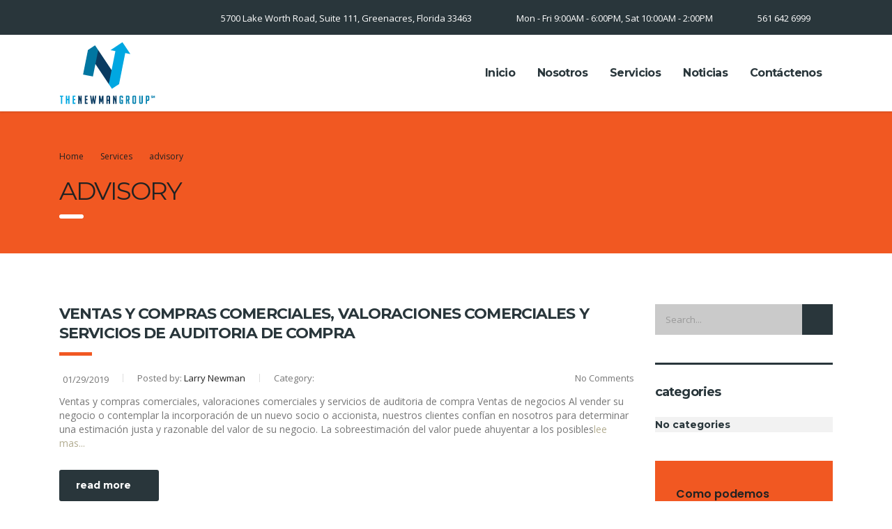

--- FILE ---
content_type: text/html; charset=UTF-8
request_url: https://sp.newmanadvisors.com/stm_service_category/advisory/
body_size: 54034
content:
<!DOCTYPE html>
<html lang="en-US" class="no-js">
<head>
	<meta charset="UTF-8">
	<meta name="description" content="The Newman Advisors (561) 642-6999 Since 1990 The Newman Group has been providing businesses and individuals with world-class tax and consulting services.">
	<meta name="viewport" content="width=device-width, initial-scale=1">

	<link rel="profile" href="https://gmpg.org/xfn/11">
	<link rel="pingback" href="https://sp.newmanadvisors.com/xmlrpc.php">
	<meta name='robots' content='max-image-preview:large' />
	<style>img:is([sizes="auto" i], [sizes^="auto," i]) { contain-intrinsic-size: 3000px 1500px }</style>
	
	<!-- This site is optimized with the Yoast SEO plugin v15.9 - https://yoast.com/wordpress/plugins/seo/ -->
	<title>advisory Archives - The Newman Group</title>
	<meta name="robots" content="index, follow, max-snippet:-1, max-image-preview:large, max-video-preview:-1" />
	<link rel="canonical" href="https://sp.newmanadvisors.com/stm_service_category/advisory/" />
	<meta property="og:locale" content="en_US" />
	<meta property="og:type" content="article" />
	<meta property="og:title" content="advisory Archives - The Newman Group" />
	<meta property="og:url" content="https://sp.newmanadvisors.com/stm_service_category/advisory/" />
	<meta property="og:site_name" content="The Newman Group" />
	<meta name="twitter:card" content="summary" />
	<script type="application/ld+json" class="yoast-schema-graph">{"@context":"https://schema.org","@graph":[{"@type":"WebSite","@id":"https://sp.newmanadvisors.com/#website","url":"https://sp.newmanadvisors.com/","name":"The Newman Group","description":"","potentialAction":[{"@type":"SearchAction","target":"https://sp.newmanadvisors.com/?s={search_term_string}","query-input":"required name=search_term_string"}],"inLanguage":"en-US"},{"@type":"CollectionPage","@id":"https://sp.newmanadvisors.com/stm_service_category/advisory/#webpage","url":"https://sp.newmanadvisors.com/stm_service_category/advisory/","name":"advisory Archives - The Newman Group","isPartOf":{"@id":"https://sp.newmanadvisors.com/#website"},"breadcrumb":{"@id":"https://sp.newmanadvisors.com/stm_service_category/advisory/#breadcrumb"},"inLanguage":"en-US","potentialAction":[{"@type":"ReadAction","target":["https://sp.newmanadvisors.com/stm_service_category/advisory/"]}]},{"@type":"BreadcrumbList","@id":"https://sp.newmanadvisors.com/stm_service_category/advisory/#breadcrumb","itemListElement":[{"@type":"ListItem","position":1,"item":{"@type":"WebPage","@id":"https://sp.newmanadvisors.com/","url":"https://sp.newmanadvisors.com/","name":"Home"}},{"@type":"ListItem","position":2,"item":{"@type":"WebPage","@id":"https://sp.newmanadvisors.com/stm_service_category/advisory/","url":"https://sp.newmanadvisors.com/stm_service_category/advisory/","name":"advisory"}}]}]}</script>
	<!-- / Yoast SEO plugin. -->


<link rel='dns-prefetch' href='//fonts.googleapis.com' />
<link rel="alternate" type="application/rss+xml" title="The Newman Group &raquo; Feed" href="https://sp.newmanadvisors.com/feed/" />
<link rel="alternate" type="application/rss+xml" title="The Newman Group &raquo; Comments Feed" href="https://sp.newmanadvisors.com/comments/feed/" />
<link rel="alternate" type="application/rss+xml" title="The Newman Group &raquo; advisory Categories Feed" href="https://sp.newmanadvisors.com/stm_service_category/advisory/feed/" />
<script type="text/javascript">
/* <![CDATA[ */
window._wpemojiSettings = {"baseUrl":"https:\/\/s.w.org\/images\/core\/emoji\/16.0.1\/72x72\/","ext":".png","svgUrl":"https:\/\/s.w.org\/images\/core\/emoji\/16.0.1\/svg\/","svgExt":".svg","source":{"concatemoji":"https:\/\/sp.newmanadvisors.com\/wp-includes\/js\/wp-emoji-release.min.js"}};
/*! This file is auto-generated */
!function(s,n){var o,i,e;function c(e){try{var t={supportTests:e,timestamp:(new Date).valueOf()};sessionStorage.setItem(o,JSON.stringify(t))}catch(e){}}function p(e,t,n){e.clearRect(0,0,e.canvas.width,e.canvas.height),e.fillText(t,0,0);var t=new Uint32Array(e.getImageData(0,0,e.canvas.width,e.canvas.height).data),a=(e.clearRect(0,0,e.canvas.width,e.canvas.height),e.fillText(n,0,0),new Uint32Array(e.getImageData(0,0,e.canvas.width,e.canvas.height).data));return t.every(function(e,t){return e===a[t]})}function u(e,t){e.clearRect(0,0,e.canvas.width,e.canvas.height),e.fillText(t,0,0);for(var n=e.getImageData(16,16,1,1),a=0;a<n.data.length;a++)if(0!==n.data[a])return!1;return!0}function f(e,t,n,a){switch(t){case"flag":return n(e,"\ud83c\udff3\ufe0f\u200d\u26a7\ufe0f","\ud83c\udff3\ufe0f\u200b\u26a7\ufe0f")?!1:!n(e,"\ud83c\udde8\ud83c\uddf6","\ud83c\udde8\u200b\ud83c\uddf6")&&!n(e,"\ud83c\udff4\udb40\udc67\udb40\udc62\udb40\udc65\udb40\udc6e\udb40\udc67\udb40\udc7f","\ud83c\udff4\u200b\udb40\udc67\u200b\udb40\udc62\u200b\udb40\udc65\u200b\udb40\udc6e\u200b\udb40\udc67\u200b\udb40\udc7f");case"emoji":return!a(e,"\ud83e\udedf")}return!1}function g(e,t,n,a){var r="undefined"!=typeof WorkerGlobalScope&&self instanceof WorkerGlobalScope?new OffscreenCanvas(300,150):s.createElement("canvas"),o=r.getContext("2d",{willReadFrequently:!0}),i=(o.textBaseline="top",o.font="600 32px Arial",{});return e.forEach(function(e){i[e]=t(o,e,n,a)}),i}function t(e){var t=s.createElement("script");t.src=e,t.defer=!0,s.head.appendChild(t)}"undefined"!=typeof Promise&&(o="wpEmojiSettingsSupports",i=["flag","emoji"],n.supports={everything:!0,everythingExceptFlag:!0},e=new Promise(function(e){s.addEventListener("DOMContentLoaded",e,{once:!0})}),new Promise(function(t){var n=function(){try{var e=JSON.parse(sessionStorage.getItem(o));if("object"==typeof e&&"number"==typeof e.timestamp&&(new Date).valueOf()<e.timestamp+604800&&"object"==typeof e.supportTests)return e.supportTests}catch(e){}return null}();if(!n){if("undefined"!=typeof Worker&&"undefined"!=typeof OffscreenCanvas&&"undefined"!=typeof URL&&URL.createObjectURL&&"undefined"!=typeof Blob)try{var e="postMessage("+g.toString()+"("+[JSON.stringify(i),f.toString(),p.toString(),u.toString()].join(",")+"));",a=new Blob([e],{type:"text/javascript"}),r=new Worker(URL.createObjectURL(a),{name:"wpTestEmojiSupports"});return void(r.onmessage=function(e){c(n=e.data),r.terminate(),t(n)})}catch(e){}c(n=g(i,f,p,u))}t(n)}).then(function(e){for(var t in e)n.supports[t]=e[t],n.supports.everything=n.supports.everything&&n.supports[t],"flag"!==t&&(n.supports.everythingExceptFlag=n.supports.everythingExceptFlag&&n.supports[t]);n.supports.everythingExceptFlag=n.supports.everythingExceptFlag&&!n.supports.flag,n.DOMReady=!1,n.readyCallback=function(){n.DOMReady=!0}}).then(function(){return e}).then(function(){var e;n.supports.everything||(n.readyCallback(),(e=n.source||{}).concatemoji?t(e.concatemoji):e.wpemoji&&e.twemoji&&(t(e.twemoji),t(e.wpemoji)))}))}((window,document),window._wpemojiSettings);
/* ]]> */
</script>
<link rel='stylesheet' id='sb_instagram_styles-css' href='https://sp.newmanadvisors.com/wp-content/plugins/instagram-feed/css/sbi-styles.min.css' type='text/css' media='all' />
<style id='wp-emoji-styles-inline-css' type='text/css'>

	img.wp-smiley, img.emoji {
		display: inline !important;
		border: none !important;
		box-shadow: none !important;
		height: 1em !important;
		width: 1em !important;
		margin: 0 0.07em !important;
		vertical-align: -0.1em !important;
		background: none !important;
		padding: 0 !important;
	}
</style>
<link rel='stylesheet' id='wp-block-library-css' href='https://sp.newmanadvisors.com/wp-includes/css/dist/block-library/style.min.css' type='text/css' media='all' />
<style id='classic-theme-styles-inline-css' type='text/css'>
/*! This file is auto-generated */
.wp-block-button__link{color:#fff;background-color:#32373c;border-radius:9999px;box-shadow:none;text-decoration:none;padding:calc(.667em + 2px) calc(1.333em + 2px);font-size:1.125em}.wp-block-file__button{background:#32373c;color:#fff;text-decoration:none}
</style>
<link rel='stylesheet' id='simple-sitemap-css-css' href='https://sp.newmanadvisors.com/wp-content/plugins/simple-sitemap/lib/assets/css/simple-sitemap.css' type='text/css' media='all' />
<style id='global-styles-inline-css' type='text/css'>
:root{--wp--preset--aspect-ratio--square: 1;--wp--preset--aspect-ratio--4-3: 4/3;--wp--preset--aspect-ratio--3-4: 3/4;--wp--preset--aspect-ratio--3-2: 3/2;--wp--preset--aspect-ratio--2-3: 2/3;--wp--preset--aspect-ratio--16-9: 16/9;--wp--preset--aspect-ratio--9-16: 9/16;--wp--preset--color--black: #000000;--wp--preset--color--cyan-bluish-gray: #abb8c3;--wp--preset--color--white: #ffffff;--wp--preset--color--pale-pink: #f78da7;--wp--preset--color--vivid-red: #cf2e2e;--wp--preset--color--luminous-vivid-orange: #ff6900;--wp--preset--color--luminous-vivid-amber: #fcb900;--wp--preset--color--light-green-cyan: #7bdcb5;--wp--preset--color--vivid-green-cyan: #00d084;--wp--preset--color--pale-cyan-blue: #8ed1fc;--wp--preset--color--vivid-cyan-blue: #0693e3;--wp--preset--color--vivid-purple: #9b51e0;--wp--preset--gradient--vivid-cyan-blue-to-vivid-purple: linear-gradient(135deg,rgba(6,147,227,1) 0%,rgb(155,81,224) 100%);--wp--preset--gradient--light-green-cyan-to-vivid-green-cyan: linear-gradient(135deg,rgb(122,220,180) 0%,rgb(0,208,130) 100%);--wp--preset--gradient--luminous-vivid-amber-to-luminous-vivid-orange: linear-gradient(135deg,rgba(252,185,0,1) 0%,rgba(255,105,0,1) 100%);--wp--preset--gradient--luminous-vivid-orange-to-vivid-red: linear-gradient(135deg,rgba(255,105,0,1) 0%,rgb(207,46,46) 100%);--wp--preset--gradient--very-light-gray-to-cyan-bluish-gray: linear-gradient(135deg,rgb(238,238,238) 0%,rgb(169,184,195) 100%);--wp--preset--gradient--cool-to-warm-spectrum: linear-gradient(135deg,rgb(74,234,220) 0%,rgb(151,120,209) 20%,rgb(207,42,186) 40%,rgb(238,44,130) 60%,rgb(251,105,98) 80%,rgb(254,248,76) 100%);--wp--preset--gradient--blush-light-purple: linear-gradient(135deg,rgb(255,206,236) 0%,rgb(152,150,240) 100%);--wp--preset--gradient--blush-bordeaux: linear-gradient(135deg,rgb(254,205,165) 0%,rgb(254,45,45) 50%,rgb(107,0,62) 100%);--wp--preset--gradient--luminous-dusk: linear-gradient(135deg,rgb(255,203,112) 0%,rgb(199,81,192) 50%,rgb(65,88,208) 100%);--wp--preset--gradient--pale-ocean: linear-gradient(135deg,rgb(255,245,203) 0%,rgb(182,227,212) 50%,rgb(51,167,181) 100%);--wp--preset--gradient--electric-grass: linear-gradient(135deg,rgb(202,248,128) 0%,rgb(113,206,126) 100%);--wp--preset--gradient--midnight: linear-gradient(135deg,rgb(2,3,129) 0%,rgb(40,116,252) 100%);--wp--preset--font-size--small: 13px;--wp--preset--font-size--medium: 20px;--wp--preset--font-size--large: 36px;--wp--preset--font-size--x-large: 42px;--wp--preset--spacing--20: 0.44rem;--wp--preset--spacing--30: 0.67rem;--wp--preset--spacing--40: 1rem;--wp--preset--spacing--50: 1.5rem;--wp--preset--spacing--60: 2.25rem;--wp--preset--spacing--70: 3.38rem;--wp--preset--spacing--80: 5.06rem;--wp--preset--shadow--natural: 6px 6px 9px rgba(0, 0, 0, 0.2);--wp--preset--shadow--deep: 12px 12px 50px rgba(0, 0, 0, 0.4);--wp--preset--shadow--sharp: 6px 6px 0px rgba(0, 0, 0, 0.2);--wp--preset--shadow--outlined: 6px 6px 0px -3px rgba(255, 255, 255, 1), 6px 6px rgba(0, 0, 0, 1);--wp--preset--shadow--crisp: 6px 6px 0px rgba(0, 0, 0, 1);}:where(.is-layout-flex){gap: 0.5em;}:where(.is-layout-grid){gap: 0.5em;}body .is-layout-flex{display: flex;}.is-layout-flex{flex-wrap: wrap;align-items: center;}.is-layout-flex > :is(*, div){margin: 0;}body .is-layout-grid{display: grid;}.is-layout-grid > :is(*, div){margin: 0;}:where(.wp-block-columns.is-layout-flex){gap: 2em;}:where(.wp-block-columns.is-layout-grid){gap: 2em;}:where(.wp-block-post-template.is-layout-flex){gap: 1.25em;}:where(.wp-block-post-template.is-layout-grid){gap: 1.25em;}.has-black-color{color: var(--wp--preset--color--black) !important;}.has-cyan-bluish-gray-color{color: var(--wp--preset--color--cyan-bluish-gray) !important;}.has-white-color{color: var(--wp--preset--color--white) !important;}.has-pale-pink-color{color: var(--wp--preset--color--pale-pink) !important;}.has-vivid-red-color{color: var(--wp--preset--color--vivid-red) !important;}.has-luminous-vivid-orange-color{color: var(--wp--preset--color--luminous-vivid-orange) !important;}.has-luminous-vivid-amber-color{color: var(--wp--preset--color--luminous-vivid-amber) !important;}.has-light-green-cyan-color{color: var(--wp--preset--color--light-green-cyan) !important;}.has-vivid-green-cyan-color{color: var(--wp--preset--color--vivid-green-cyan) !important;}.has-pale-cyan-blue-color{color: var(--wp--preset--color--pale-cyan-blue) !important;}.has-vivid-cyan-blue-color{color: var(--wp--preset--color--vivid-cyan-blue) !important;}.has-vivid-purple-color{color: var(--wp--preset--color--vivid-purple) !important;}.has-black-background-color{background-color: var(--wp--preset--color--black) !important;}.has-cyan-bluish-gray-background-color{background-color: var(--wp--preset--color--cyan-bluish-gray) !important;}.has-white-background-color{background-color: var(--wp--preset--color--white) !important;}.has-pale-pink-background-color{background-color: var(--wp--preset--color--pale-pink) !important;}.has-vivid-red-background-color{background-color: var(--wp--preset--color--vivid-red) !important;}.has-luminous-vivid-orange-background-color{background-color: var(--wp--preset--color--luminous-vivid-orange) !important;}.has-luminous-vivid-amber-background-color{background-color: var(--wp--preset--color--luminous-vivid-amber) !important;}.has-light-green-cyan-background-color{background-color: var(--wp--preset--color--light-green-cyan) !important;}.has-vivid-green-cyan-background-color{background-color: var(--wp--preset--color--vivid-green-cyan) !important;}.has-pale-cyan-blue-background-color{background-color: var(--wp--preset--color--pale-cyan-blue) !important;}.has-vivid-cyan-blue-background-color{background-color: var(--wp--preset--color--vivid-cyan-blue) !important;}.has-vivid-purple-background-color{background-color: var(--wp--preset--color--vivid-purple) !important;}.has-black-border-color{border-color: var(--wp--preset--color--black) !important;}.has-cyan-bluish-gray-border-color{border-color: var(--wp--preset--color--cyan-bluish-gray) !important;}.has-white-border-color{border-color: var(--wp--preset--color--white) !important;}.has-pale-pink-border-color{border-color: var(--wp--preset--color--pale-pink) !important;}.has-vivid-red-border-color{border-color: var(--wp--preset--color--vivid-red) !important;}.has-luminous-vivid-orange-border-color{border-color: var(--wp--preset--color--luminous-vivid-orange) !important;}.has-luminous-vivid-amber-border-color{border-color: var(--wp--preset--color--luminous-vivid-amber) !important;}.has-light-green-cyan-border-color{border-color: var(--wp--preset--color--light-green-cyan) !important;}.has-vivid-green-cyan-border-color{border-color: var(--wp--preset--color--vivid-green-cyan) !important;}.has-pale-cyan-blue-border-color{border-color: var(--wp--preset--color--pale-cyan-blue) !important;}.has-vivid-cyan-blue-border-color{border-color: var(--wp--preset--color--vivid-cyan-blue) !important;}.has-vivid-purple-border-color{border-color: var(--wp--preset--color--vivid-purple) !important;}.has-vivid-cyan-blue-to-vivid-purple-gradient-background{background: var(--wp--preset--gradient--vivid-cyan-blue-to-vivid-purple) !important;}.has-light-green-cyan-to-vivid-green-cyan-gradient-background{background: var(--wp--preset--gradient--light-green-cyan-to-vivid-green-cyan) !important;}.has-luminous-vivid-amber-to-luminous-vivid-orange-gradient-background{background: var(--wp--preset--gradient--luminous-vivid-amber-to-luminous-vivid-orange) !important;}.has-luminous-vivid-orange-to-vivid-red-gradient-background{background: var(--wp--preset--gradient--luminous-vivid-orange-to-vivid-red) !important;}.has-very-light-gray-to-cyan-bluish-gray-gradient-background{background: var(--wp--preset--gradient--very-light-gray-to-cyan-bluish-gray) !important;}.has-cool-to-warm-spectrum-gradient-background{background: var(--wp--preset--gradient--cool-to-warm-spectrum) !important;}.has-blush-light-purple-gradient-background{background: var(--wp--preset--gradient--blush-light-purple) !important;}.has-blush-bordeaux-gradient-background{background: var(--wp--preset--gradient--blush-bordeaux) !important;}.has-luminous-dusk-gradient-background{background: var(--wp--preset--gradient--luminous-dusk) !important;}.has-pale-ocean-gradient-background{background: var(--wp--preset--gradient--pale-ocean) !important;}.has-electric-grass-gradient-background{background: var(--wp--preset--gradient--electric-grass) !important;}.has-midnight-gradient-background{background: var(--wp--preset--gradient--midnight) !important;}.has-small-font-size{font-size: var(--wp--preset--font-size--small) !important;}.has-medium-font-size{font-size: var(--wp--preset--font-size--medium) !important;}.has-large-font-size{font-size: var(--wp--preset--font-size--large) !important;}.has-x-large-font-size{font-size: var(--wp--preset--font-size--x-large) !important;}
:where(.wp-block-post-template.is-layout-flex){gap: 1.25em;}:where(.wp-block-post-template.is-layout-grid){gap: 1.25em;}
:where(.wp-block-columns.is-layout-flex){gap: 2em;}:where(.wp-block-columns.is-layout-grid){gap: 2em;}
:root :where(.wp-block-pullquote){font-size: 1.5em;line-height: 1.6;}
</style>
<link rel='stylesheet' id='contact-form-7-css' href='https://sp.newmanadvisors.com/wp-content/plugins/contact-form-7/includes/css/styles.css' type='text/css' media='all' />
<link rel='stylesheet' id='tp_twitter_plugin_css-css' href='https://sp.newmanadvisors.com/wp-content/plugins/recent-tweets-widget/tp_twitter_plugin.css' type='text/css' media='screen' />
<link rel='stylesheet' id='rs-plugin-settings-css' href='https://sp.newmanadvisors.com/wp-content/plugins/revslider/public/assets/css/settings.css' type='text/css' media='all' />
<style id='rs-plugin-settings-inline-css' type='text/css'>
#rs-demo-id {}
</style>
<link rel='stylesheet' id='bootstrap-css' href='https://sp.newmanadvisors.com/wp-content/themes/consulting/assets/css/bootstrap.min.css' type='text/css' media='all' />
<link rel='stylesheet' id='consulting-style-css' href='https://sp.newmanadvisors.com/wp-content/themes/consulting/style.css' type='text/css' media='all' />
<link rel='stylesheet' id='child-style-css' href='https://sp.newmanadvisors.com/wp-content/themes/consulting-child/style.css' type='text/css' media='all' />
<link rel='stylesheet' id='consulting-layout-css' href='https://sp.newmanadvisors.com/wp-content/themes/consulting/assets/css/layout_8/main.css' type='text/css' media='all' />
<style id='consulting-layout-inline-css' type='text/css'>
.page_title{ }
</style>
<link rel='stylesheet' id='consulting-default-font-css' href='https://fonts.googleapis.com/css?family=Open+Sans%3A400%2C300%2C300italic%2C400italic%2C600%2C600italic%2C700%2C700italic%2C800%2C800italic%26subset%3Dlatin%2Cgreek%2Cgreek-ext%2Cvietnamese%2Ccyrillic-ext%2Clatin-ext%2Ccyrillic%7CMontserrat%3A400%2C700' type='text/css' media='all' />
<link rel='stylesheet' id='js_composer_front-css' href='https://sp.newmanadvisors.com/wp-content/plugins/js_composer/assets/css/js_composer.min.css' type='text/css' media='all' />
<link rel='stylesheet' id='stm-google-fonts-css' href='//fonts.googleapis.com/css?family=Open+Sans%3Aregular%2Citalic%2C700%2C300%2C300italic%2C600%2C600italic%2C700italic%2C800%2C800italic%7CMontserrat%3Aregular%2C700' type='text/css' media='all' />
<script type="text/javascript" src="https://sp.newmanadvisors.com/wp-includes/js/jquery/jquery.min.js" id="jquery-core-js"></script>
<script type="text/javascript" src="https://sp.newmanadvisors.com/wp-includes/js/jquery/jquery-migrate.min.js" id="jquery-migrate-js"></script>
<script type="text/javascript" src="https://sp.newmanadvisors.com/wp-content/plugins/revslider/public/assets/js/jquery.themepunch.tools.min.js" id="tp-tools-js"></script>
<script type="text/javascript" src="https://sp.newmanadvisors.com/wp-content/plugins/revslider/public/assets/js/jquery.themepunch.revolution.min.js" id="revmin-js"></script>
<link rel="https://api.w.org/" href="https://sp.newmanadvisors.com/wp-json/" /><link rel="EditURI" type="application/rsd+xml" title="RSD" href="https://sp.newmanadvisors.com/xmlrpc.php?rsd" />
<meta name="generator" content="WordPress 6.8.3" />
		<script type="text/javascript">
			var ajaxurl = 'https://sp.newmanadvisors.com/wp-admin/admin-ajax.php';
		</script>
		<meta name="generator" content="Powered by Visual Composer - drag and drop page builder for WordPress."/>
<!--[if lte IE 9]><link rel="stylesheet" type="text/css" href="https://sp.newmanadvisors.com/wp-content/plugins/js_composer/assets/css/vc_lte_ie9.min.css" media="screen"><![endif]--><!--[if IE  8]><link rel="stylesheet" type="text/css" href="https://sp.newmanadvisors.com/wp-content/plugins/js_composer/assets/css/vc-ie8.min.css" media="screen"><![endif]--><meta name="generator" content="Powered by Slider Revolution 5.2.5.4 - responsive, Mobile-Friendly Slider Plugin for WordPress with comfortable drag and drop interface." />
<link rel="icon" href="https://sp.newmanadvisors.com/wp-content/uploads/2016/10/cropped-favicon-32x32.png" sizes="32x32" />
<link rel="icon" href="https://sp.newmanadvisors.com/wp-content/uploads/2016/10/cropped-favicon-192x192.png" sizes="192x192" />
<link rel="apple-touch-icon" href="https://sp.newmanadvisors.com/wp-content/uploads/2016/10/cropped-favicon-180x180.png" />
<meta name="msapplication-TileImage" content="https://sp.newmanadvisors.com/wp-content/uploads/2016/10/cropped-favicon-270x270.png" />
<style type="text/css" title="dynamic-css" class="options-output">.top_nav_wr .top_nav .logo a img{height:90px;}#footer .widgets_row .footer_logo a img{height:90px;}body,
					body .vc_general.vc_btn3 small,
					.default_widgets .widget.widget_nav_menu ul li .children li,
					.default_widgets .widget.widget_categories ul li .children li,
					.default_widgets .widget.widget_product_categories ul li .children li,
					.stm_sidebar .widget.widget_nav_menu ul li .children li,
					.stm_sidebar .widget.widget_categories ul li .children li,
					.stm_sidebar .widget.widget_product_categories ul li .children li,
					.shop_widgets .widget.widget_nav_menu ul li .children li,
					.shop_widgets .widget.widget_categories ul li .children li,
					.shop_widgets .widget.widget_product_categories ul li .children li,
					body.header_style_4 .header_top .icon_text .text strong,
					body.header_style_4 .header_top .icon_text .text b,
					body.header_style_6 .top_bar_contacts_text strong,
					body.header_style_6 .top_bar_contacts_text b{font-family:Open Sans;}h1, .h1,
					h2, .h2,
					h3, .h3,
					h4, .h4,
					h5, .h5,
					h6, .h6,
					.top_nav .top_nav_wrapper > ul,
					.top_nav .icon_text strong,
					.stm_testimonials .item .testimonial-info .testimonial-text .name,
					.stats_counter .counter_title,
					.stm_contact .stm_contact_info .stm_contact_job,
					.vacancy_table_wr .vacancy_table thead th,
					.testimonials_carousel .testimonial .info .position,
					.testimonials_carousel .testimonial .info .company,
					.stm_gmap_wrapper .gmap_addresses .addresses .item .title,
					.company_history > ul > li .year,
					.stm_contacts_widget,
					.stm_works_wr.grid .stm_works .item .item_wr .title,
					.stm_works_wr.grid_with_filter .stm_works .item .info .title,
					body .vc_general.vc_btn3,
					.consulting-rev-title,
					.consulting-rev-title-2,
					.consulting-rev-title-3,
					.consulting-rev-text,
					body .vc_tta-container .vc_tta.vc_general.vc_tta-tabs.theme_style .vc_tta-tabs-container .vc_tta-tabs-list .vc_tta-tab a,
					strong, b,
					.button,
					.woocommerce a.button,
					.woocommerce button.button,
					.woocommerce input.button,
					.woocommerce-cart .wc-proceed-to-checkout a.checkout-button,
					.woocommerce input.button.alt,
					.request_callback p,
					ul.comment-list .comment .comment-author,
					.page-numbers .page-numbers,
					#footer .footer_widgets .widget.widget_recent_entries ul li a,
					.default_widgets .widget.widget_nav_menu ul li,
					.default_widgets .widget.widget_categories ul li,
					.default_widgets .widget.widget_product_categories ul li,
					.stm_sidebar .widget.widget_nav_menu ul li, .stm_sidebar .widget.widget_categories ul li,
					.stm_sidebar .widget.widget_product_categories ul li,
					.shop_widgets .widget.widget_nav_menu ul li,
					.shop_widgets .widget.widget_categories ul li,
					.shop_widgets .widget.widget_product_categories ul li,
					.default_widgets .widget.widget_recent_entries ul li a,
					.stm_sidebar .widget.widget_recent_entries ul li a,
					.shop_widgets .widget.widget_recent_entries ul li a,
					.staff_bottom_wr .staff_bottom .infos .info,
					.woocommerce .widget_price_filter .price_slider_amount .button,
					.woocommerce ul.product_list_widget li .product-title,
					.woocommerce ul.products li.product .price,
					.woocommerce a.added_to_cart,
					.woocommerce div.product .woocommerce-tabs ul.tabs li a,
					.woocommerce div.product form.cart .variations label,
					.woocommerce table.shop_table th,
					.woocommerce-cart table.cart th.product-name a,
					.woocommerce-cart table.cart td.product-name a,
					.woocommerce-cart table.cart th .amount,
					.woocommerce-cart table.cart td .amount,
					.stm_services .item .item_wr .content .read_more,
					.staff_list ul li .staff_info .staff_department,
					.stm_partner.style_2 .stm_partner_content .position,
					.wpb_text_column ul li,
					.comment-body .comment-text ul li,
					body.header_style_4 .header_top .icon_text.big .text strong,
					.info_box .read_more,
					.stm_services_tabs .service_tab_item .service_name,
					.stm_services_tabs .services_categories ul li a,
					.stm_services_tabs .service_tab_item .service_cost,
					.vc_custom_heading .subtitle,
					.stm_gmap_wrapper .gmap_addresses .addresses .item .title,
					.info_box h4,
					.testimonials_carousel.style_2 .item .testimonial-info .testimonial-text .name,
					.staff_carousel_item .staff_department,
					body.header_style_5 .header_top .info-text strong,
					.stm_works_wr.grid_2.style_1 .stm_works .item .item_wr .title,
					.stm_works_wr.grid_2.style_2 .stm_works .item .item_wr .title,
					.stm_works_wr.grid_with_filter.style_1 .stm_works .item .item_wr .title,
					.stm_works_wr.grid_with_filter.style_2 .stm_works .item .item_wr .title,
					body.header_style_7 .side_nav .main_menu_nav > li > a,
					body.header_style_7 .side_nav .main_menu_nav > li ul li a,
					body.header_style_5 .header_top .info-text b{font-family:Montserrat;}</style>
<noscript><style type="text/css"> .wpb_animate_when_almost_visible { opacity: 1; }</style></noscript>    <script>
        (function(i,s,o,g,r,a,m){i['GoogleAnalyticsObject']=r;i[r]=i[r]||function(){
            (i[r].q=i[r].q||[]).push(arguments)},i[r].l=1*new Date();a=s.createElement(o),
            m=s.getElementsByTagName(o)[0];a.async=1;a.src=g;m.parentNode.insertBefore(a,m)
                                })(window,document,'script','https://www.google-analytics.com/analytics.js','ga');

        ga('create', 'UA-85156398-1', 'auto');
        ga('send', 'pageview');

    </script>
</head>
<body data-rsssl=1 class="archive tax-stm_service_category term-advisory term-45 wp-theme-consulting wp-child-theme-consulting-child site_layout_8  header_style_2 wpb-js-composer js-comp-ver-4.11.2 vc_responsive">
<div id="wrapper">
	<div class="content_wrapper">
								<header id="header">
															<div class="top_bar">
							<div class="container">
																										<div class="top_bar_info_wr">
																																											<ul class="top_bar_info" id="top_bar_info_1" style="display: block;">
																											<li>
															<i class="fa fa-map-marker"></i>
															<span>5700 Lake Worth Road, Suite 111, Greenacres, Florida 33463</span>
														</li>
																																								<li>
															<i class="fa fa-map-marker"></i>
															<span>Mon - Fri 9:00AM - 6:00PM,   Sat 10:00AM - 2:00PM</span>
														</li>
																																								<li>
															<i class="fa fa-map-marker"></i>
															<span>561 642 6999</span>
														</li>
																									</ul>
																														</div>
															</div>
						</div>
																		<div class="header_top clearfix">
						<div class="container">
							<div class="logo media-left media-middle">
																	<a href="https://sp.newmanadvisors.com/"><img src="https://sp.newmanadvisors.com/wp-content/uploads/2016/10/newman-group-accounting-services.png" style="width: px; height: 90px;" alt="The Newman Group" /></a>
															</div>
							<div class="top_nav media-body media-middle">
																<div class="top_nav_wrapper clearfix">
									<ul id="menu-main-nav" class="main_menu_nav"><li id="menu-item-2021" class="menu-item menu-item-type-post_type menu-item-object-page menu-item-home menu-item-2021"><a href="https://sp.newmanadvisors.com/">Inicio</a></li>
<li id="menu-item-2025" class="menu-item menu-item-type-post_type menu-item-object-page menu-item-has-children menu-item-2025"><a href="https://sp.newmanadvisors.com/the-newman-group-3/">Nosotros</a>
<ul class="sub-menu">
	<li id="menu-item-2026" class="menu-item menu-item-type-post_type menu-item-object-page menu-item-2026"><a href="https://sp.newmanadvisors.com/the-newman-group-3/our-people-2/">Nuestra Equipo</a></li>
</ul>
</li>
<li id="menu-item-2020" class="menu-item menu-item-type-post_type menu-item-object-page menu-item-has-children menu-item-2020"><a href="https://sp.newmanadvisors.com/services-grid-2/">Servicios</a>
<ul class="sub-menu">
	<li id="menu-item-1729" class="menu-item menu-item-type-post_type menu-item-object-stm_service menu-item-1729"><a href="https://sp.newmanadvisors.com/services/bookkeeping/">Servicios De Asesoria Contable</a></li>
	<li id="menu-item-2035" class="menu-item menu-item-type-post_type menu-item-object-stm_service menu-item-2035"><a href="https://sp.newmanadvisors.com/services/ventas-y-compras-comerciales-valuaciones-comerciales-y-servicios-de-diligencia-debida/">Ventas y compras comerciales, valoraciones comerciales y servicios de auditoria de compra</a></li>
	<li id="menu-item-1728" class="menu-item menu-item-type-post_type menu-item-object-stm_service menu-item-1728"><a href="https://sp.newmanadvisors.com/services/business-planning/">Servicios De Planificación De Negocios</a></li>
	<li id="menu-item-2028" class="menu-item menu-item-type-post_type menu-item-object-stm_service menu-item-2028"><a href="https://sp.newmanadvisors.com/services/nuevos-servicios-de-negocios/">Nuevos Servicios De Negocios</a></li>
	<li id="menu-item-2032" class="menu-item menu-item-type-post_type menu-item-object-stm_service menu-item-2032"><a href="https://sp.newmanadvisors.com/services/controller-ceo-services/">Controlador y Servicios de CFO</a></li>
	<li id="menu-item-2027" class="menu-item menu-item-type-post_type menu-item-object-stm_service menu-item-2027"><a href="https://sp.newmanadvisors.com/services/servicios-de-impuestos/">Servicios Tributarios</a></li>
</ul>
</li>
<li id="menu-item-2023" class="menu-item menu-item-type-post_type menu-item-object-page menu-item-2023"><a href="https://sp.newmanadvisors.com/news-2/">Noticias</a></li>
<li id="menu-item-2022" class="menu-item menu-item-type-post_type menu-item-object-page menu-item-2022"><a href="https://sp.newmanadvisors.com/contact-us-2/">Contáctenos</a></li>
</ul>								</div>
							</div>
						</div>
					</div>
				
				<div class="mobile_header">
					<div class="logo_wrapper clearfix">
						<div class="logo">
															<a href="https://sp.newmanadvisors.com/"><img src="https://sp.newmanadvisors.com/wp-content/uploads/2016/10/newman-group-accounting-services.png" style="width: px; height: 90px;" alt="The Newman Group" /></a>
													</div>
						<div id="menu_toggle">
							<button></button>
						</div>
					</div>
					<div class="header_info">
						<div class="top_nav_mobile">
							<ul id="menu-main-nav-1" class="main_menu_nav"><li class="menu-item menu-item-type-post_type menu-item-object-page menu-item-home menu-item-2021"><a href="https://sp.newmanadvisors.com/">Inicio</a></li>
<li class="menu-item menu-item-type-post_type menu-item-object-page menu-item-has-children menu-item-2025"><a href="https://sp.newmanadvisors.com/the-newman-group-3/">Nosotros</a>
<ul class="sub-menu">
	<li class="menu-item menu-item-type-post_type menu-item-object-page menu-item-2026"><a href="https://sp.newmanadvisors.com/the-newman-group-3/our-people-2/">Nuestra Equipo</a></li>
</ul>
</li>
<li class="menu-item menu-item-type-post_type menu-item-object-page menu-item-has-children menu-item-2020"><a href="https://sp.newmanadvisors.com/services-grid-2/">Servicios</a>
<ul class="sub-menu">
	<li class="menu-item menu-item-type-post_type menu-item-object-stm_service menu-item-1729"><a href="https://sp.newmanadvisors.com/services/bookkeeping/">Servicios De Asesoria Contable</a></li>
	<li class="menu-item menu-item-type-post_type menu-item-object-stm_service menu-item-2035"><a href="https://sp.newmanadvisors.com/services/ventas-y-compras-comerciales-valuaciones-comerciales-y-servicios-de-diligencia-debida/">Ventas y compras comerciales, valoraciones comerciales y servicios de auditoria de compra</a></li>
	<li class="menu-item menu-item-type-post_type menu-item-object-stm_service menu-item-1728"><a href="https://sp.newmanadvisors.com/services/business-planning/">Servicios De Planificación De Negocios</a></li>
	<li class="menu-item menu-item-type-post_type menu-item-object-stm_service menu-item-2028"><a href="https://sp.newmanadvisors.com/services/nuevos-servicios-de-negocios/">Nuevos Servicios De Negocios</a></li>
	<li class="menu-item menu-item-type-post_type menu-item-object-stm_service menu-item-2032"><a href="https://sp.newmanadvisors.com/services/controller-ceo-services/">Controlador y Servicios de CFO</a></li>
	<li class="menu-item menu-item-type-post_type menu-item-object-stm_service menu-item-2027"><a href="https://sp.newmanadvisors.com/services/servicios-de-impuestos/">Servicios Tributarios</a></li>
</ul>
</li>
<li class="menu-item menu-item-type-post_type menu-item-object-page menu-item-2023"><a href="https://sp.newmanadvisors.com/news-2/">Noticias</a></li>
<li class="menu-item menu-item-type-post_type menu-item-object-page menu-item-2022"><a href="https://sp.newmanadvisors.com/contact-us-2/">Contáctenos</a></li>
</ul>						</div>
						<div class="icon_texts">
															<div class="icon_text clearfix">
									<div class="icon"><i class="fa fa fa-map-marker"></i></div>
									<div class="text">
										<strong>Phone: 561 642 6999</strong><br />
<span>Fax: 561 642 3377</span>									</div>
								</div>
																						<div class="icon_text clearfix">
									<div class="icon"><i class="fa fa fa-map-marker"></i></div>
									<div class="text">
										Mon - Fri 9:00AM - 5:00PM<br />
Evenings and Saturdays<br />
Appointment Available									</div>
								</div>
																						<div class="icon_text clearfix">
									<div class="icon"><i class="fa fa fa-map-marker"></i></div>
									<div class="text">
										6803 Lake Worth Rd<br />
Suite 305<br />
Lake Worth, FL 33467									</div>
								</div>
													</div>
					</div>
				</div>
			</header>
			<div id="main">
					<div class="page_title">
					<div class="container">
							<div class="breadcrumbs">
				<!-- Breadcrumb NavXT 6.6.0 -->
<span typeof="v:Breadcrumb"><a rel="v:url" property="v:title" title="Go to The Newman Group." href="https://sp.newmanadvisors.com" class="home">Home</a></span><span><i class="fa fa-angle-right"></i></span><span property="itemListElement" typeof="ListItem"><a property="item" typeof="WebPage" title="Go to Services." href="https://sp.newmanadvisors.com/services-grid/" class="stm_service-root post post-stm_service"><span property="name">Services</span></a><meta property="position" content="2"></span><span><i class="fa fa-angle-right"></i></span><span property="itemListElement" typeof="ListItem"><span property="name">advisory</span><meta property="position" content="3"></span>			</div>
																	<h1 class="h2">advisory</h1>
												</div>
			</div>
				<div class="container">
		
<div class="row"><div class="col-lg-9 col-md-9 col-sm-12 col-xs-12"><div class="col_in __padd-right">	<div class="posts_list with_sidebar">
				<ul class="post_list_ul no-paginate">
			<li id="post-2015" class="stm_post_info post-2015 stm_service type-stm_service status-publish hentry stm_service_category-advisory stm_service_category-audit stm_service_category-consulting stm_service_category-human-capital stm_service_category-mergers-acquisitions stm_service_category-operations stm_service_category-regulatory stm_service_category-strategy stm_service_category-tax">
			<h4 class="stripe_2">Ventas y compras comerciales, valoraciones comerciales y servicios de auditoria de compra</h4>
		<div class="stm_post_details clearfix">
		<ul class="clearfix">
			<li class="post_date">
				<i class="fa fa fa-clock-o"></i>
				01/29/2019			</li>
			<li class="post_by">Posted by: <span>Larry Newman</span></li>
			<li class="post_cat">Category:				<span></span>
			</li>
		</ul>
		<div class="comments_num">
			<a href="https://sp.newmanadvisors.com/services/ventas-y-compras-comerciales-valuaciones-comerciales-y-servicios-de-diligencia-debida/#respond"><i class="fa fa-comment-o"></i> No Comments </a>
		</div>
	</div>
		<div class="post_excerpt">
		Ventas y compras comerciales, valoraciones comerciales y servicios de auditoria de compra Ventas de negocios Al vender su negocio o contemplar la incorporación de un nuevo socio o accionista, nuestros clientes confían en nosotros para determinar una estimación justa y razonable del valor de su negocio. La sobreestimación del valor puede ahuyentar a los posibles<a class="moretag" href="https://sp.newmanadvisors.com/services/ventas-y-compras-comerciales-valuaciones-comerciales-y-servicios-de-diligencia-debida/">lee mas...</a>	</div>
	<div class="post_read_more">
		<a class="button bordered icon_right" href="https://sp.newmanadvisors.com/services/ventas-y-compras-comerciales-valuaciones-comerciales-y-servicios-de-diligencia-debida/">
			read more			<i class="fa fa-chevron-right"></i>
		</a>
	</div>
</li><li id="post-2014" class="stm_post_info post-2014 stm_service type-stm_service status-publish hentry stm_service_category-advisory stm_service_category-consulting stm_service_category-operations stm_service_category-strategy">
			<h4 class="stripe_2">Nuevos Servicios De Negocios</h4>
		<div class="stm_post_details clearfix">
		<ul class="clearfix">
			<li class="post_date">
				<i class="fa fa fa-clock-o"></i>
				01/28/2019			</li>
			<li class="post_by">Posted by: <span>Larry Newman</span></li>
			<li class="post_cat">Category:				<span></span>
			</li>
		</ul>
		<div class="comments_num">
			<a href="https://sp.newmanadvisors.com/services/nuevos-servicios-de-negocios/#respond"><i class="fa fa-comment-o"></i> No Comments </a>
		</div>
	</div>
		<div class="post_excerpt">
		Nuevos Servicios De Negocios Comenzando un nuevo negocio? Al iniciar un nuevo negocio, su éxito radica en parte en el enfoque que elija. En The Newman Group, nuestro equipo de consultores de negocios lo ayudará a evitar los errores comunes que cometen muchos de los nuevos propietarios de negocios al iniciar su empresa. The Newman<a class="moretag" href="https://sp.newmanadvisors.com/services/nuevos-servicios-de-negocios/">lee mas...</a>	</div>
	<div class="post_read_more">
		<a class="button bordered icon_right" href="https://sp.newmanadvisors.com/services/nuevos-servicios-de-negocios/">
			read more			<i class="fa fa-chevron-right"></i>
		</a>
	</div>
</li><li id="post-2013" class="stm_post_info post-2013 stm_service type-stm_service status-publish hentry stm_service_category-advisory stm_service_category-audit stm_service_category-consulting stm_service_category-strategy stm_service_category-tax">
			<h4 class="stripe_2">Servicios Tributarios</h4>
		<div class="stm_post_details clearfix">
		<ul class="clearfix">
			<li class="post_date">
				<i class="fa fa fa-clock-o"></i>
				01/28/2019			</li>
			<li class="post_by">Posted by: <span>Larry Newman</span></li>
			<li class="post_cat">Category:				<span></span>
			</li>
		</ul>
		<div class="comments_num">
			<a href="https://sp.newmanadvisors.com/services/servicios-de-impuestos/#respond"><i class="fa fa-comment-o"></i> No Comments </a>
		</div>
	</div>
		<div class="post_excerpt">
		Servicios Tributarios Los negocios y los clientes individuales eligen The Newman Group para administrar sus servicios de impuestos no solo por nuestra experiencia, sino también por nuestra extraordinaria capacidad para buscar deducciones y créditos. Conocemos a cada uno de nuestros clientes y podemos traducir sus eventos comerciales y de vida en posibles deducciones de impuestos, créditos<a class="moretag" href="https://sp.newmanadvisors.com/services/servicios-de-impuestos/">lee mas...</a>	</div>
	<div class="post_read_more">
		<a class="button bordered icon_right" href="https://sp.newmanadvisors.com/services/servicios-de-impuestos/">
			read more			<i class="fa fa-chevron-right"></i>
		</a>
	</div>
</li><li id="post-1691" class="stm_post_info post-1691 stm_service type-stm_service status-publish has-post-thumbnail hentry stm_service_category-advisory stm_service_category-audit stm_service_category-consulting stm_service_category-human-capital stm_service_category-operations stm_service_category-strategy">
			<h4 class="stripe_2">Servicios De Planificación De Negocios</h4>
		<div class="stm_post_details clearfix">
		<ul class="clearfix">
			<li class="post_date">
				<i class="fa fa fa-clock-o"></i>
				08/09/2016			</li>
			<li class="post_by">Posted by: <span>Larry Newman</span></li>
			<li class="post_cat">Category:				<span></span>
			</li>
		</ul>
		<div class="comments_num">
			<a href="https://sp.newmanadvisors.com/services/business-planning/#respond"><i class="fa fa-comment-o"></i> No Comments </a>
		</div>
	</div>
			<div class="post_thumbnail">
			<img width="1110" height="550" src="https://sp.newmanadvisors.com/wp-content/uploads/2016/08/Business-Planning-Services-1110x550.jpg" class="attachment-consulting-image-1110x550-croped size-consulting-image-1110x550-croped wp-post-image" alt="Business Planning Lake Worth | Business Planning Greenacres" decoding="async" loading="lazy" />		</div>
		<div class="post_excerpt">
		<p>Las personas utilizan The Newman Group para preparar planes de negocios y proyecciones financieras porque tenemos el conocimiento y la experiencia necesarios para manejar correctamente sus proyectos.</p>
	</div>
	<div class="post_read_more">
		<a class="button bordered icon_right" href="https://sp.newmanadvisors.com/services/business-planning/">
			read more			<i class="fa fa-chevron-right"></i>
		</a>
	</div>
</li><li id="post-1689" class="stm_post_info post-1689 stm_service type-stm_service status-publish has-post-thumbnail hentry stm_service_category-advisory stm_service_category-audit stm_service_category-consulting stm_service_category-operations stm_service_category-tax">
			<h4 class="stripe_2">Servicios De Asesoria Contable</h4>
		<div class="stm_post_details clearfix">
		<ul class="clearfix">
			<li class="post_date">
				<i class="fa fa fa-clock-o"></i>
				08/09/2016			</li>
			<li class="post_by">Posted by: <span>Larry Newman</span></li>
			<li class="post_cat">Category:				<span></span>
			</li>
		</ul>
		<div class="comments_num">
			<a href="https://sp.newmanadvisors.com/services/bookkeeping/#respond"><i class="fa fa-comment-o"></i> No Comments </a>
		</div>
	</div>
			<div class="post_thumbnail">
			<img width="1110" height="550" src="https://sp.newmanadvisors.com/wp-content/uploads/2016/08/Bookkeeping-Services-1110x550.jpg" class="attachment-consulting-image-1110x550-croped size-consulting-image-1110x550-croped wp-post-image" alt="Bookkeeping Services For Your Business" decoding="async" loading="lazy" />		</div>
		<div class="post_excerpt">
		<p>Las pequeñas y medianas empresas eligen a The Newman Group para administrar sus servicios de contabilidad y pago de facturas para que puedan continuar dedicando su tiempo limitado donde tiene el mayor impacto en su rentabilidad.</p>
	</div>
	<div class="post_read_more">
		<a class="button bordered icon_right" href="https://sp.newmanadvisors.com/services/bookkeeping/">
			read more			<i class="fa fa-chevron-right"></i>
		</a>
	</div>
</li><li id="post-1692" class="stm_post_info post-1692 stm_service type-stm_service status-publish has-post-thumbnail hentry stm_service_category-advisory stm_service_category-audit stm_service_category-consulting stm_service_category-human-capital stm_service_category-mergers-acquisitions stm_service_category-operations stm_service_category-regulatory stm_service_category-strategy stm_service_category-tax">
			<h4 class="stripe_2">Controlador y Servicios de CFO</h4>
		<div class="stm_post_details clearfix">
		<ul class="clearfix">
			<li class="post_date">
				<i class="fa fa fa-clock-o"></i>
				08/09/2016			</li>
			<li class="post_by">Posted by: <span>Larry Newman</span></li>
			<li class="post_cat">Category:				<span></span>
			</li>
		</ul>
		<div class="comments_num">
			<a href="https://sp.newmanadvisors.com/services/controller-ceo-services/#respond"><i class="fa fa-comment-o"></i> No Comments </a>
		</div>
	</div>
			<div class="post_thumbnail">
			<img width="1110" height="550" src="https://sp.newmanadvisors.com/wp-content/uploads/2016/08/Controller-and-CEO-Services-1110x550.jpg" class="attachment-consulting-image-1110x550-croped size-consulting-image-1110x550-croped wp-post-image" alt="We Offer Controller And CEO Services For Your Growing Business." decoding="async" loading="lazy" />		</div>
		<div class="post_excerpt">
		<p>Tiene preguntas financieras sobre su negocio en crecimiento? Pues tenemos las respuestas!</p>
	</div>
	<div class="post_read_more">
		<a class="button bordered icon_right" href="https://sp.newmanadvisors.com/services/controller-ceo-services/">
			read more			<i class="fa fa-chevron-right"></i>
		</a>
	</div>
</li>		</ul>
	</div>
</div></div><div class="col-lg-3 col-md-3 hidden-sm hidden-xs">		<div class="sidebar-area stm_sidebar">
			<style type="text/css" scoped>
				.vc_custom_1452662185213{margin-bottom: 40px !important;}.vc_custom_1452662201783{margin-right: 0px !important;margin-bottom: 40px !important;margin-left: 0px !important;}.vc_custom_1452056633692{padding-top: 37px !important;padding-right: 30px !important;padding-bottom: 40px !important;padding-left: 30px !important;}.vc_custom_1548774243222{margin-bottom: 9px !important;}.vc_custom_1548774255594{margin-bottom: 17px !important;}			</style>
			<div class="vc_row wpb_row vc_row-fluid vc_custom_1452662185213"><div class="wpb_column vc_column_container vc_col-sm-12"><div class="vc_column-inner "><div class="wpb_wrapper"><div class="vc_wp_search wpb_content_element"><aside class="widget widget_search"><form method="get" class="search-form" action="https://sp.newmanadvisors.com/">
	<input type="search" class="form-control" placeholder="Search..." value="" name="s" />
	<button type="submit"><i class="fa fa-search"></i></button>
</form></aside></div><div class="vc_wp_categories wpb_content_element"><aside class="widget widget_categories"><h5 class="widget_title">categories</h5>
			<ul>
				<li class="cat-item-none">No categories</li>			</ul>

			</aside></div></div></div></div></div><div class="vc_row wpb_row vc_row-fluid third_bg_color vc_custom_1452662201783"><div class="wpb_column vc_column_container vc_col-sm-12"><div class="vc_column-inner vc_custom_1452056633692"><div class="wpb_wrapper"><div class="vc_custom_heading vc_custom_1548774243222 text_align_left" ><div style="font-size: 16px;color: #222222;text-align: left;font-family:Poppins;font-weight:600;font-style:normal" >Como podemos ayudarte?</div></div>
	<div class="wpb_text_column wpb_content_element  vc_custom_1548774255594">
		<div class="wpb_wrapper">
			<p>Reciba una consulta inicial GRATUITA de una hora con un asesor de Newman Group.</p>

		</div>
	</div>
<div class="vc_btn3-container vc_btn3-inline"><a class="vc_general vc_btn3 vc_btn3-size-sm vc_btn3-shape-rounded vc_btn3-style-flat vc_btn3-icon-left vc_btn3-color-white" href="tel:15616426999" title="" target="_self"><i class="vc_btn3-icon fa fa-phone-square"></i> LLAMA AHORA</a></div>
</div></div></div></div><div class="vc_row wpb_row vc_row-fluid"><div class="wpb_column vc_column_container vc_col-sm-12"><div class="vc_column-inner "><div class="wpb_wrapper"><div class="vc_wp_archives wpb_content_element"><aside class="widget widget_archive"><h5 class="widget_title">archive</h5>		<label class="screen-reader-text" for="archives-dropdown--1">archive</label>
		<select id="archives-dropdown--1" name="archive-dropdown">
			
			<option value="">Select Month</option>
			
		</select>

			<script type="text/javascript">
/* <![CDATA[ */

(function() {
	var dropdown = document.getElementById( "archives-dropdown--1" );
	function onSelectChange() {
		if ( dropdown.options[ dropdown.selectedIndex ].value !== '' ) {
			document.location.href = this.options[ this.selectedIndex ].value;
		}
	}
	dropdown.onchange = onSelectChange;
})();

/* ]]> */
</script>
</aside></div><div class="vc_wp_tagcloud wpb_content_element"></div></div></div></div></div>
		</div>
	</div></div>
	</div> <!--.container-->
	</div> <!--#main-->
	</div> <!--.content_wrapper-->
		<footer id="footer" class="footer style_2 no-copyright">
					<div class="widgets_row">
				<div class="container">
					<div class="footer_widgets">
						<div class="row">
															<div class="col-lg-6 col-md-6 col-sm-6 col-xs-12">
																														<div class="footer_logo">
												<a href="https://sp.newmanadvisors.com/">
													<img src="https://sp.newmanadvisors.com/wp-content/uploads/2016/10/newman-group-accounting-services_white.png" alt="The Newman Group" />
												</a>
											</div>
																															<div class="footer_text">
												<p>Establecidos en 1990, los profesionales de The Newman Group son expertos en brindar servicios de consultoría personal y de negocios tanto en el mercado nacional como en el extranjero.</p>
											</div>
																																														</div>
															<div class="col-lg-6 col-md-6 col-sm-6 col-xs-12">
																		<section id="nav_menu-2" class="widget widget_nav_menu"><h4 class="widget_title no_stripe">Navegacion</h4><div class="menu-site-navigation-container"><ul id="menu-site-navigation" class="menu"><li id="menu-item-2019" class="menu-item menu-item-type-post_type menu-item-object-page menu-item-2019"><a href="https://sp.newmanadvisors.com/services-grid-2/">Servicios</a></li>
<li id="menu-item-1968" class="menu-item menu-item-type-post_type menu-item-object-page menu-item-1968"><a href="https://sp.newmanadvisors.com/sitemap/">Mapa de Sitio</a></li>
</ul></div></section>								</div>
													</div>
					</div>
				</div>
			</div>
		
					<div class="copyright_row">
				<div class="container">
					<div class="copyright_row_wr">
																			<div class="copyright">
								Copyright © 2020 The Newman Group, P.L.L.C. All rights reserved. Website by <a href="http://www.jp-webs.com" target="_blank">JP Webs.</a>							</div>
						<p class="text-center"><a href="#" id="viewMore">View More</a></p>
<div id="bottomLinks" class="text-center" style="display:none"></div>
<script>
jQuery(function($) {
	$('#viewMore').click(function() {
		var block = $('#bottomLinks');
		block.toggle();
		$(this).text(block.is(':visible') ? 'View Less' : 'View More');
		return false;
	});
});
</script>
					</div>
				</div>
			</div>
			</footer>
	</div> 
<!--#wrapper-->
<script type="speculationrules">
{"prefetch":[{"source":"document","where":{"and":[{"href_matches":"\/*"},{"not":{"href_matches":["\/wp-*.php","\/wp-admin\/*","\/wp-content\/uploads\/*","\/wp-content\/*","\/wp-content\/plugins\/*","\/wp-content\/themes\/consulting-child\/*","\/wp-content\/themes\/consulting\/*","\/*\\?(.+)"]}},{"not":{"selector_matches":"a[rel~=\"nofollow\"]"}},{"not":{"selector_matches":".no-prefetch, .no-prefetch a"}}]},"eagerness":"conservative"}]}
</script>
<!-- Instagram Feed JS -->
<script type="text/javascript">
var sbiajaxurl = "https://sp.newmanadvisors.com/wp-admin/admin-ajax.php";
</script>
<link rel='stylesheet' id='vc_google_fonts_abril_fatfaceregular-css' href='//fonts.googleapis.com/css?family=Abril+Fatface%3Aregular' type='text/css' media='all' />
<link rel='stylesheet' id='vc_google_fonts_poppins300regular500600700-css' href='//fonts.googleapis.com/css?family=Poppins%3A300%2Cregular%2C500%2C600%2C700' type='text/css' media='all' />
<script type="text/javascript" id="contact-form-7-js-extra">
/* <![CDATA[ */
var wpcf7 = {"apiSettings":{"root":"https:\/\/sp.newmanadvisors.com\/wp-json\/contact-form-7\/v1","namespace":"contact-form-7\/v1"}};
/* ]]> */
</script>
<script type="text/javascript" src="https://sp.newmanadvisors.com/wp-content/plugins/contact-form-7/includes/js/scripts.js" id="contact-form-7-js"></script>
<script type="text/javascript" src="https://sp.newmanadvisors.com/wp-content/themes/consulting/assets/js/bootstrap.min.js" id="bootstrap-js"></script>
<script type="text/javascript" src="https://sp.newmanadvisors.com/wp-content/themes/consulting/assets/js/custom.js" id="consulting-custom-js"></script>
<script type="text/javascript" src="https://sp.newmanadvisors.com/wp-content/plugins/js_composer/assets/js/dist/js_composer_front.min.js" id="wpb_composer_front_js-js"></script>
</body>
</html>


--- FILE ---
content_type: text/css
request_url: https://sp.newmanadvisors.com/wp-content/themes/consulting-child/style.css
body_size: 1868
content:
@charset "UTF-8";
/*
Template: consulting
Theme Name: Consulting Child Theme
Theme URI: http://consulting.stylemixthemes.com/
Author: StylemixThemes
Author URI: http://stylemixthemes.com/
Description: Consulting - Business and Finance WordPress theme. Using Consluting you can easily create a modern website with real content. Easily edit the real content and compose the page layout with drag & drop page builder Consulting is the best ever finance, consulting, brokerage WordPress theme. It’s fully Responsive and Easy to Customize using intuitive Drag & Drop Visual Composer and Theme Options panel in WordPress Customizer.
Version: 1.1
License: GNU General Public License v2 or later
License URI: http://www.gnu.org/licenses/gpl-2.0.html
Tags: blue, one-column, two-columns, three-columns, four-columns, left-sidebar, right-sidebar, fixed-layout, fluid-layout, responsive-layout, custom-background, custom-colors, custom-header, custom-menu, sticky-post, translation-ready
Text Domain: consulting-child-theme
*/
body.header_style_2 .header_top .logo a { margin-top: 0 !important; }

.testimonials_carousel .testimonial .info .position { display: none !important; }

#testi .stm_testimonials .item { width: 100%; }
@media screen and (min-width: 769px) { #testi .stm_testimonials .item { width: 50%; } }

.top_nav .top_nav_wrapper > ul > li, .top_nav .main_menu_nav > ul > li { display: inline-block !important; float: none !important; margin-left: -4px; }

@media screen and (max-width: 991px) { body.header_style_2 .header_top .top_nav.media-middle { width: 100%; }
  body.header_style_2 .header_top .top_nav.media-middle .top_nav_wrapper, body.header_style_2 .header_top .top_nav.media-middle .main_menu_nav { float: none; text-align: center; } }
@media screen and (max-width: 768px) { #menu_toggle { margin: 37px 0 0; } }

/*# sourceMappingURL=style.css.map */

--- FILE ---
content_type: text/css
request_url: https://sp.newmanadvisors.com/wp-content/themes/consulting/assets/css/layout_8/main.css
body_size: 372044
content:
/*--------------------------------------------------------------
>>> TABLE OF CONTENTS:
----------------------------------------------------------------
# Normalize
# WordPress Core
# Layout
# Header
# Visual Composer
# Typography
# Elements
# Page 404
# Responsive
# Woocommerce

--------------------------------------------------------------*/
/*--------------------------------------------------------------
# Normalize
--------------------------------------------------------------*/
html {
  font-family: sans-serif;
  -webkit-text-size-adjust: 100%;
  -ms-text-size-adjust: 100%; }

body {
  margin: 0; }

article,
aside,
details,
figcaption,
figure,
footer,
header,
main,
menu,
nav,
section,
summary {
  display: block; }

audio,
canvas,
progress,
video {
  display: inline-block;
  vertical-align: baseline; }

audio:not([controls]) {
  display: none;
  height: 0; }

[hidden],
template {
  display: none; }

a {
  background-color: transparent; }

a:active,
a:hover {
  outline: 0; }

abbr[title] {
  border-bottom: 1px dotted; }

b,
strong {
  font-weight: bold; }

dfn {
  font-style: italic; }

h1 {
  font-size: 2em;
  margin: 0.67em 0; }

mark {
  background: #ff0;
  color: #000; }

small {
  font-size: 80%; }

sub,
sup {
  font-size: 75%;
  line-height: 0;
  position: relative;
  vertical-align: baseline; }

sup {
  top: -0.5em; }

sub {
  bottom: -0.25em; }

img {
  border: 0; }

svg:not(:root) {
  overflow: hidden; }

figure {
  margin: 1em 40px; }

hr {
  box-sizing: content-box;
  height: 0; }

pre {
  overflow: auto; }

code,
kbd,
pre,
samp {
  font-family: monospace, monospace;
  font-size: 1em; }

button,
input,
optgroup,
select,
textarea {
  color: inherit;
  font: inherit;
  margin: 0; }

button {
  overflow: visible; }

button,
select {
  text-transform: none; }

button,
html input[type="button"],
input[type="reset"],
input[type="submit"] {
  -webkit-appearance: button;
  cursor: pointer; }

button[disabled],
html input[disabled] {
  cursor: default; }

button::-moz-focus-inner,
input::-moz-focus-inner {
  border: 0;
  padding: 0; }

input {
  line-height: normal; }

input[type="checkbox"],
input[type="radio"] {
  box-sizing: border-box;
  padding: 0; }

input[type="number"]::-webkit-inner-spin-button,
input[type="number"]::-webkit-outer-spin-button {
  height: auto; }

input[type="search"] {
  -webkit-appearance: textfield;
  box-sizing: content-box; }

input[type="search"]::-webkit-search-cancel-button,
input[type="search"]::-webkit-search-decoration {
  -webkit-appearance: none; }

fieldset {
  border: 1px solid #c0c0c0;
  margin: 0 2px;
  padding: 0.35em 0.625em 0.75em; }

legend {
  border: 0;
  padding: 0; }

textarea {
  overflow: auto; }

optgroup {
  font-weight: bold; }

table {
  border-collapse: collapse;
  border-spacing: 0; }

td,
th {
  padding: 0; }

/*--------------------------------------------------------------
# WordPress Core
--------------------------------------------------------------*/
/* =WordPress Core
-------------------------------------------------------------- */
img.alignnone {
  max-width: 100%;
  height: auto; }

.aligncenter,
div.aligncenter {
  display: block;
  margin: 5px auto 20px auto; }

.alignright {
  float: right;
  margin: 5px 0 20px 20px; }

.alignleft {
  float: left;
  margin: 6px 30px 20px 0; }

a img.alignright {
  float: right;
  margin: 5px 0 20px 20px; }

a img.alignnone {
  margin: 0 0 20px 0 !important; }

a img.alignleft {
  float: left;
  margin: 6px 30px 20px 0; }

a img.aligncenter {
  display: block;
  margin-left: auto;
  margin-right: auto; }

.wp-caption {
  background: #fff;
  border: 1px solid #f0f0f0;
  max-width: 96%;
  /* Image does not overflow the content area */
  padding: 5px 3px 10px;
  text-align: center; }

.wp-caption.alignnone {
  margin: 0 0 20px 0 !important; }

.wp-caption figcaption {
  padding: 5px 0 0; }

.wp-caption.alignleft {
  margin: 6px 30px 20px 0; }

.wp-caption.alignright {
  margin: 5px 0 20px 20px; }

.wp-caption img {
  border: 0 none;
  height: auto;
  margin: 0;
  max-width: 98.5%;
  padding: 0;
  width: auto; }

.wp-caption p.wp-caption-text {
  font-size: 11px;
  line-height: 17px;
  margin: 0;
  padding: 0 4px 5px; }

/* Text meant only for screen readers. */
.screen-reader-text {
  clip: rect(1px, 1px, 1px, 1px);
  position: absolute !important;
  height: 1px;
  width: 1px;
  overflow: hidden; }

.screen-reader-text:focus {
  background-color: #f1f1f1;
  border-radius: 3px;
  box-shadow: 0 0 2px 2px rgba(0, 0, 0, 0.6);
  clip: auto !important;
  color: #21759b;
  display: block;
  font-size: 14px;
  font-weight: bold;
  height: auto;
  left: 5px;
  line-height: normal;
  padding: 15px 23px 14px;
  text-decoration: none;
  top: 5px;
  width: auto;
  z-index: 100000;
  /* Above WP toolbar. */ }

.gallery {
  margin-bottom: 30px; }
  .gallery .gallery-item {
    display: inline-block;
    padding: 1.79104477%;
    text-align: center;
    vertical-align: top;
    width: 100%;
    margin: 0; }

.gallery-columns-2 .gallery-item {
  max-width: 50%; }

.gallery-columns-3 .gallery-item {
  max-width: 33.33%; }

.gallery-columns-4 .gallery-item {
  max-width: 25%; }

.gallery-columns-5 .gallery-item {
  max-width: 20%; }

.gallery-columns-6 .gallery-item {
  max-width: 16.66%; }

.gallery-columns-7 .gallery-item {
  max-width: 14.28%; }

.gallery-columns-8 .gallery-item {
  max-width: 12.5%; }

.gallery-columns-9 .gallery-item {
  max-width: 11.11%; }

.gallery-icon img {
  max-width: 100%;
  height: auto;
  margin: 0 auto; }

.gallery-caption {
  color: #707070;
  color: rgba(51, 51, 51, 0.7);
  display: block;
  font-size: 12px;
  line-height: 1.5;
  padding: 0.5em 0; }

.gallery-columns-6 .gallery-caption,
.gallery-columns-7 .gallery-caption,
.gallery-columns-8 .gallery-caption,
.gallery-columns-9 .gallery-caption {
  display: none; }

.bypostauthor {
  text-decoration: none; }

/*--------------------------------------------------------------
# Layout
--------------------------------------------------------------*/
html {
  font-size: 100%; }

body {
  color: #777777; }
  body.error404 {
    background: url("../../images/page_404.jpg") no-repeat 50% 0 !important;
    background-size: cover !important; }
  body.error404 #main {
    background-color: transparent; }
  body.error404 .content_wrapper {
    background: none; }
  body.boxed_layout {
    background-attachment: fixed;
    background-size: cover;
    background-repeat: no-repeat; }
    body.boxed_layout.boxed_bg_image_pattern {
      background-attachment: fixed;
      background-repeat: repeat;
      background-position: 50% 50%;
      background-size: auto; }
    body.boxed_layout.bg_img_1 {
      background-image: url("../../images/bg/img_1.jpg"); }
    body.boxed_layout.bg_img_2 {
      background-image: url("../../images/bg/img_2.jpg"); }
    body.boxed_layout.bg_img_3 {
      background-image: url("../../images/bg/img_3.png");
      background-attachment: fixed;
      background-repeat: repeat;
      background-position: 50% 50%;
      background-size: auto; }
    body.boxed_layout.bg_img_4 {
      background-image: url("../../images/bg/img_4.png");
      background-attachment: fixed;
      background-repeat: repeat;
      background-position: 50% 50%;
      background-size: auto; }
    body.boxed_layout.custom_bg_image {
      background-attachment: fixed;
      background-size: cover;
      background-repeat: no-repeat; }
    body.boxed_layout #wrapper {
      max-width: 1230px;
      margin: 39px auto 0;
      overflow: hidden;
      background: #fff;
      box-shadow: 0 0 20px rgba(0, 0, 0, 0.25); }
    body.boxed_layout.sticky_header #wrapper {
      margin-top: 0; }
    body.boxed_layout #footer {
      max-width: 1230px; }

#main {
  position: relative;
  padding: 0 0 60px;
  z-index: 10; }

#wrapper {
  position: relative;
  overflow: hidden; }

.content_wrapper {
  position: relative;
  background: #fff;
  z-index: 10; }

.mobile_header {
  display: none; }

.stm_viewport {
  opacity: 0;
  -webkit-transition: opacity 900ms linear;
  -moz-transition: opacity 900ms linear;
  transition: opacity 900ms linear; }

.overflow_hidden {
  overflow: hidden; }

#frontend_customizer_button {
  background: #29363b; }

/*--------------------------------------------------------------
# Header
--------------------------------------------------------------*/
#header {
  position: relative;
  z-index: 99999; }

.header_top {
  position: relative;
  padding: 43px 0 71px;
  background: #29363b; }
  .header_top:before {
    content: '';
    position: absolute;
    left: 0;
    top: 0;
    right: 0;
    bottom: 0;
    background: rgba(0, 0, 0, 0.1);
    z-index: 10;
    display: block; }
  .header_top .container {
    position: relative;
    z-index: 15; }

.logo {
  float: left;
  font-size: 30px;
  text-transform: uppercase;
  color: #333; }
  .logo a {
    display: block; }
    .logo a img {
      max-width: inherit; }

.header_socials {
  float: right;
  font-size: 0;
  margin: 0 0 0 82px; }
  .header_socials a {
    font-size: 22px;
    line-height: 22px;
    display: inline-block;
    margin: 10px 0 0 16px;
    color: rgba(255, 255, 255, 0.66);
    transition: color 0.2s linear; }
    .header_socials a:first-child {
      margin: 0; }
    .header_socials a:hover {
      color: #fff; }

.icon_text {
  position: relative; }
  .icon_text .icon {
    float: left;
    font-size: 26px;
    color: #b2ac90;
    margin: 0 14px 0 0; }
    .icon_text .icon i {
      vertical-align: top; }
  .icon_text .text {
    color: #fff;
    float: right;
    font-size: 13px; }
    .icon_text .text strong {
      font-weight: 400;
      line-height: 16px; }

.header_top .icon_text {
  float: right;
  margin: 5px 0 0 62px;
  line-height: 16px; }

#stm_wpml_lang_switcher {
  position: relative;
  margin: 0 0 0 51px;
  padding: 15px 0;
  float: right;
  text-transform: uppercase;
  font-size: 13px;
  font-weight: 900; }
  #stm_wpml_lang_switcher ul {
    position: absolute;
    left: -20px;
    top: -4px;
    list-style: none;
    background: #fff;
    border: 1px solid #cccccc;
    z-index: 2;
    padding: 55px 25px 8px 20px;
    margin: 0;
    display: none; }
  #stm_wpml_lang_switcher:hover ul {
    display: block; }
  #stm_wpml_lang_switcher .active_language {
    position: relative;
    color: #999;
    cursor: pointer;
    z-index: 5; }
    #stm_wpml_lang_switcher .active_language .fa {
      margin: 0 0 0 4px; }
  #stm_wpml_lang_switcher li {
    margin: 0 0 10px;
    font-weight: 400; }
    #stm_wpml_lang_switcher li a {
      color: #aaaaaa; }
      #stm_wpml_lang_switcher li a:hover {
        color: #29363b; }

body.header_style_2 .header_top {
  background: #fff;
  padding: 0;
  box-shadow: 0 1px 3px rgba(0, 0, 0, 0.15);
  -moz-box-shadow: 0 1px 3px rgba(0, 0, 0, 0.15);
  -webkit-box-shadow: 0 1px 3px rgba(0, 0, 0, 0.15); }
  body.header_style_2 .header_top:before {
    display: none; }
  body.header_style_2 .header_top .logo {
    float: none; }
    body.header_style_2 .header_top .logo a {
      margin-top: -12px; }
  body.header_style_2 .header_top .top_nav {
    position: relative;
    float: none;
    bottom: auto;
    top: auto;
    left: auto;
    right: auto;
    padding: 33px 0;
    overflow: inherit; }
    body.header_style_2 .header_top .top_nav .top_nav_wrapper, body.header_style_2 .header_top .top_nav .main_menu_nav {
      background: none;
      box-shadow: none;
      float: right; }
      body.header_style_2 .header_top .top_nav .top_nav_wrapper > ul, body.header_style_2 .header_top .top_nav .main_menu_nav > ul {
        padding: 0; }
        body.header_style_2 .header_top .top_nav .top_nav_wrapper > ul > li, body.header_style_2 .header_top .top_nav .main_menu_nav > ul > li {
          letter-spacing: -0.04em; }
          body.header_style_2 .header_top .top_nav .top_nav_wrapper > ul > li > a, body.header_style_2 .header_top .top_nav .main_menu_nav > ul > li > a {
            text-transform: capitalize;
            color: #29363b;
            padding: 10px 16px;
            height: auto; }
          body.header_style_2 .header_top .top_nav .top_nav_wrapper > ul > li.current_page_item > a, body.header_style_2 .header_top .top_nav .top_nav_wrapper > ul > li.current-menu-ancestor > a, body.header_style_2 .header_top .top_nav .top_nav_wrapper > ul > li.current-menu-parent > a, body.header_style_2 .header_top .top_nav .top_nav_wrapper > ul > li.current_page_parent > a, body.header_style_2 .header_top .top_nav .top_nav_wrapper > ul > li.current_page_ancestor > a, body.header_style_2 .header_top .top_nav .main_menu_nav > ul > li.current_page_item > a, body.header_style_2 .header_top .top_nav .main_menu_nav > ul > li.current-menu-ancestor > a, body.header_style_2 .header_top .top_nav .main_menu_nav > ul > li.current-menu-parent > a, body.header_style_2 .header_top .top_nav .main_menu_nav > ul > li.current_page_parent > a, body.header_style_2 .header_top .top_nav .main_menu_nav > ul > li.current_page_ancestor > a {
            color: #b2ac90; }
          body.header_style_2 .header_top .top_nav .top_nav_wrapper > ul > li:hover > a, body.header_style_2 .header_top .top_nav .main_menu_nav > ul > li:hover > a {
            color: #b2ac90; }
    body.header_style_2 .header_top .top_nav .header_socials {
      float: right;
      font-size: 0;
      margin: 0 0 0 40px; }
      body.header_style_2 .header_top .top_nav .header_socials a {
        font-size: 16px;
        line-height: 16px;
        display: inline-block;
        margin: 14px 0 0 25px;
        color: #29363b;
        transition: color 0.2s linear; }
        body.header_style_2 .header_top .top_nav .header_socials a.cart_count {
          position: relative;
          font-size: 16px; }
          body.header_style_2 .header_top .top_nav .header_socials a.cart_count .stm-cart-2:before {
            content: "\e93a"; }
          body.header_style_2 .header_top .top_nav .header_socials a.cart_count .count {
            position: absolute;
            right: -10px;
            top: -11px;
            background: #f15822;
            -webkit-border-radius: 50%;
            -moz-border-radius: 50%;
            -ms-border-radius: 50%;
            border-radius: 50%;
            width: 19px;
            height: 19px;
            font-size: 9px;
            font-family: "Open Sans", sans-serif;
            text-align: center;
            line-height: 19px;
            color: #fff !important; }
        body.header_style_2 .header_top .top_nav .header_socials a:first-child {
          margin: 0; }
        body.header_style_2 .header_top .top_nav .header_socials a:focus {
          text-decoration: none; }
        body.header_style_2 .header_top .top_nav .header_socials a:hover {
          color: #b2ac90;
          text-decoration: none; }

body.header_style_3 .header_top {
  padding: 45px 0 30px; }
  body.header_style_3 .header_top:before {
    display: none; }
  body.header_style_3 .header_top .icon_text {
    margin-top: 0; }
  body.header_style_3 .header_top .logo a {
    margin-top: -13px; }
  body.header_style_3 .header_top .header_socials a {
    margin-top: 5px; }

body.header_style_3 .top_nav {
  position: relative;
  float: none;
  bottom: auto;
  top: auto;
  left: auto;
  right: auto;
  padding: 0;
  overflow: inherit;
  background: #29363b; }
  body.header_style_3 .top_nav .top_nav_wrapper {
    background: none;
    box-shadow: none;
    border-top: 1px solid rgba(255, 255, 255, 0.15); }
    body.header_style_3 .top_nav .top_nav_wrapper > ul {
      margin: 0 0 0 -16px;
      padding: 0; }
  body.header_style_3 .top_nav .icon_text {
    margin-right: 0; }

body.header_style_4 .header_top {
  background: #fff;
  padding: 41px 0 36px; }
  body.header_style_4 .header_top:before {
    display: none; }
  body.header_style_4 .header_top .icon_text {
    margin-top: 0; }
    body.header_style_4 .header_top .icon_text.big .text strong {
      font-size: 18px; }
    body.header_style_4 .header_top .icon_text .text {
      color: #29363b; }
      body.header_style_4 .header_top .icon_text .text strong {
        font-weight: 700; }
  body.header_style_4 .header_top .logo a {
    margin-top: -13px; }

body.header_style_4 .top_nav {
  position: relative;
  float: none;
  bottom: auto;
  top: auto;
  left: auto;
  right: auto;
  padding: 0;
  overflow: inherit;
  background: #29363b; }
  body.header_style_4 .top_nav .top_nav_wrapper {
    background: none;
    box-shadow: none; }
    body.header_style_4 .top_nav .top_nav_wrapper > ul {
      margin: 0 0 0 -26px;
      padding: 0; }
      body.header_style_4 .top_nav .top_nav_wrapper > ul > li {
        font-size: 15px;
        font-weight: 500 !important;
        text-transform: capitalize; }
        body.header_style_4 .top_nav .top_nav_wrapper > ul > li:first-child > a:after {
          display: none; }
        body.header_style_4 .top_nav .top_nav_wrapper > ul > li > a {
          padding: 21px 28px 21px 26px; }
          body.header_style_4 .top_nav .top_nav_wrapper > ul > li > a:after {
            content: '';
            position: absolute;
            left: 0;
            top: 50%;
            height: 20px;
            width: 1px;
            margin: -10px 0 0;
            background: rgba(255, 255, 255, 0.2); }
  body.header_style_4 .top_nav .icon_text {
    margin-right: 0; }
  body.header_style_4 .top_nav .header_socials a {
    font-size: 18px;
    margin: 20px 0 0 30px; }
    body.header_style_4 .top_nav .header_socials a:hover {
      color: #f15822; }

body.header_style_5 .header_top {
  position: relative;
  z-index: 21;
  background: transparent;
  padding: 26px 0 36px; }
  body.header_style_5 .header_top:before {
    display: none; }
  body.header_style_5 .header_top .info-text {
    color: #29363b;
    font-size: 13px;
    line-height: normal; }
    body.header_style_5 .header_top .info-text strong, body.header_style_5 .header_top .info-text b {
      font-family: "Montserrat", sans-serif;
      font-weight: 700;
      font-size: 18px; }
    body.header_style_5 .header_top .info-text.__phone-number {
      position: absolute;
      right: 15px;
      top: 15px;
      line-height: 16px; }
  body.header_style_5 .header_top .logo {
    float: none; }
    body.header_style_5 .header_top .logo a img {
      display: block;
      margin: 0 auto; }
  body.header_style_5 .header_top #lang_sel {
    position: relative;
    float: left;
    -webkit-transition: all 0.3s ease;
    -moz-transition: all 0.3s ease;
    -ms-transition: all 0.3s ease;
    -o-transition: all 0.3s ease;
    transition: all 0.3s ease; }
    body.header_style_5 .header_top #lang_sel > ul {
      list-style: none;
      margin: 0;
      padding: 0; }
      body.header_style_5 .header_top #lang_sel > ul > li .lang_sel_sel {
        position: relative;
        display: block;
        padding: 16px 24px 16px 1px;
        color: #29363b;
        text-decoration: none !important; }
        body.header_style_5 .header_top #lang_sel > ul > li .lang_sel_sel:after {
          content: "";
          border-left: 3px solid transparent;
          border-right: 3px solid transparent;
          border-top: 5px solid #29363b;
          position: absolute;
          right: 2px;
          top: 50%;
          margin: -2px 0 0; }
      body.header_style_5 .header_top #lang_sel > ul > li > ul {
        position: absolute;
        visibility: hidden;
        left: 0;
        top: 100%;
        min-width: 100%;
        background: #29363b;
        list-style: none;
        padding: 2px 0 12px;
        margin: 0;
        opacity: 0;
        -webkit-transition: all 0.3s ease;
        -moz-transition: all 0.3s ease;
        -ms-transition: all 0.3s ease;
        -o-transition: all 0.3s ease;
        transition: all 0.3s ease; }
        body.header_style_5 .header_top #lang_sel > ul > li > ul a {
          color: #fff;
          display: block;
          padding: 10px 20px;
          text-decoration: none !important;
          -webkit-transition: background 0.3s ease;
          -moz-transition: background 0.3s ease;
          -ms-transition: background 0.3s ease;
          -o-transition: background 0.3s ease;
          transition: background 0.3s ease; }
          body.header_style_5 .header_top #lang_sel > ul > li > ul a:hover {
            background: #b2ac90; }
    body.header_style_5 .header_top #lang_sel:hover {
      background: transparent; }
      body.header_style_5 .header_top #lang_sel:hover > ul > li > ul {
        visibility: visible;
        opacity: 1; }

body.header_style_5 .top_nav {
  position: relative;
  float: none;
  bottom: auto;
  top: auto;
  left: auto;
  right: auto;
  padding: 0;
  overflow: inherit;
  background: transparent; }
  body.header_style_5 .top_nav .top_nav_wrapper {
    background: none;
    box-shadow: none;
    border-bottom: 1px solid rgba(41, 54, 59, 0.25);
    text-align: center; }
    body.header_style_5 .top_nav .top_nav_wrapper > ul {
      margin: 0 auto;
      display: inline-block;
      vertical-align: top;
      padding: 0;
      float: none;
      text-align: left; }
      body.header_style_5 .top_nav .top_nav_wrapper > ul > li {
        font-size: 14px; }
        body.header_style_5 .top_nav .top_nav_wrapper > ul > li:first-child > a:after {
          display: none; }
        body.header_style_5 .top_nav .top_nav_wrapper > ul > li > a {
          color: #29363b;
          height: auto;
          text-transform: uppercase;
          padding: 20px 26px;
          letter-spacing: -.5px; }
        body.header_style_5 .top_nav .top_nav_wrapper > ul > li.current_page_item > a,
        body.header_style_5 .top_nav .top_nav_wrapper > ul > li.current-menu-item > a,
        body.header_style_5 .top_nav .top_nav_wrapper > ul > li:hover > a {
          color: #b2ac90; }
        body.header_style_5 .top_nav .top_nav_wrapper > ul > li.menu-item-has-children > a:after {
          content: "";
          position: absolute;
          top: 26px;
          right: 6px;
          width: 0;
          height: 0;
          border-width: 5px 4px 0 4px;
          border-style: solid;
          border-color: #b2ac90 transparent transparent transparent; }

body.header_style_5.header_inverse .header_top .info-text {
  color: #fff; }

body.header_style_5.header_inverse #lang_sel {
  -webkit-transition: all 0.3s ease;
  -moz-transition: all 0.3s ease;
  -ms-transition: all 0.3s ease;
  -o-transition: all 0.3s ease;
  transition: all 0.3s ease; }
  body.header_style_5.header_inverse #lang_sel > ul > li .lang_sel_sel {
    color: #fff; }
    body.header_style_5.header_inverse #lang_sel > ul > li .lang_sel_sel:after {
      border-top: 5px solid #fff; }

body.header_style_5.header_inverse .top_nav .top_nav_wrapper {
  border-bottom: 1px solid rgba(255, 255, 255, 0.25); }
  body.header_style_5.header_inverse .top_nav .top_nav_wrapper > ul > li > a {
    color: #fff; }
  body.header_style_5.header_inverse .top_nav .top_nav_wrapper > ul > li.current_page_item > a,
  body.header_style_5.header_inverse .top_nav .top_nav_wrapper > ul > li.current-menu-item > a,
  body.header_style_5.header_inverse .top_nav .top_nav_wrapper > ul > li:hover > a {
    color: #b2ac90; }

body.header_style_5.title_box_image_added .top_nav .top_nav_wrapper {
  border: none; }

body.header_style_6 .header_top {
  background: transparent;
  padding: 0;
  position: relative; }
  body.header_style_6 .header_top:before {
    content: "";
    position: absolute;
    width: 100%;
    top: 0;
    left: 0;
    height: 47px;
    background: #fff; }
  body.header_style_6 .header_top .header_top_wrapper {
    background: #29363b;
    padding: 0 40px; }
  body.header_style_6 .header_top .logo {
    float: none; }
    body.header_style_6 .header_top .logo a {
      margin-top: -12px; }
  body.header_style_6 .header_top .top_nav {
    position: relative;
    float: none;
    bottom: auto;
    top: auto;
    left: auto;
    right: auto;
    padding: 26px 0;
    overflow: inherit; }
    body.header_style_6 .header_top .top_nav .main_menu_nav {
      margin-right: -25px; }
    body.header_style_6 .header_top .top_nav .top_nav_wrapper, body.header_style_6 .header_top .top_nav .main_menu_nav {
      background: none;
      box-shadow: none;
      float: right; }
      body.header_style_6 .header_top .top_nav .top_nav_wrapper > ul, body.header_style_6 .header_top .top_nav .main_menu_nav > ul {
        padding: 0; }
        body.header_style_6 .header_top .top_nav .top_nav_wrapper > ul > li, body.header_style_6 .header_top .top_nav .main_menu_nav > ul > li {
          letter-spacing: -0.04em; }
          body.header_style_6 .header_top .top_nav .top_nav_wrapper > ul > li > a, body.header_style_6 .header_top .top_nav .main_menu_nav > ul > li > a {
            color: #fff;
            padding: 10px 25px;
            text-transform: uppercase;
            font-size: 14px;
            height: auto; }
          body.header_style_6 .header_top .top_nav .top_nav_wrapper > ul > li.menu-item-has-children > a:after, body.header_style_6 .header_top .top_nav .main_menu_nav > ul > li.menu-item-has-children > a:after {
            content: "";
            position: absolute;
            top: 16px;
            right: 6px;
            width: 0;
            height: 0;
            border-width: 5px 4px 0 4px;
            border-style: solid;
            border-color: #b2ac90 transparent transparent transparent; }
          body.header_style_6 .header_top .top_nav .top_nav_wrapper > ul > li.current_page_item > a, body.header_style_6 .header_top .top_nav .top_nav_wrapper > ul > li.current-menu-ancestor > a, body.header_style_6 .header_top .top_nav .top_nav_wrapper > ul > li.current-menu-parent > a, body.header_style_6 .header_top .top_nav .top_nav_wrapper > ul > li.current_page_parent > a, body.header_style_6 .header_top .top_nav .top_nav_wrapper > ul > li.current_page_ancestor > a, body.header_style_6 .header_top .top_nav .main_menu_nav > ul > li.current_page_item > a, body.header_style_6 .header_top .top_nav .main_menu_nav > ul > li.current-menu-ancestor > a, body.header_style_6 .header_top .top_nav .main_menu_nav > ul > li.current-menu-parent > a, body.header_style_6 .header_top .top_nav .main_menu_nav > ul > li.current_page_parent > a, body.header_style_6 .header_top .top_nav .main_menu_nav > ul > li.current_page_ancestor > a {
            color: #b2ac90; }
          body.header_style_6 .header_top .top_nav .top_nav_wrapper > ul > li:hover > a, body.header_style_6 .header_top .top_nav .main_menu_nav > ul > li:hover > a {
            color: #b2ac90; }

body.header_style_7 {
  margin-left: 300px; }
  body.header_style_7 .stm-revslider-wrapper {
    padding-left: 300px !important; }
  body.header_style_7 #wrapper {
    overflow: visible; }
  body.header_style_7 #main,
  body.header_style_7 #footer {
    overflow: hidden; }
  body.header_style_7.header_transparent #header {
    position: relative; }
  body.header_style_7 .container {
    max-width: 1140px;
    width: 100%; }
  body.header_style_7 .header_side {
    position: fixed;
    top: 0;
    bottom: 0;
    left: 0;
    width: 300px;
    background: #fff;
    box-shadow: 1px 0 6px rgba(0, 0, 0, 0.2); }
  body.header_style_7 .header_side_wrapper {
    padding-top: 79px;
    padding-left: 38px;
    padding-right: 33px;
    padding-bottom: 40px; }
  body.header_style_7 .logo {
    float: none;
    text-align: center; }
  body.header_style_7 .side_nav {
    margin-top: 62px; }
    body.header_style_7 .side_nav .main_menu_nav {
      list-style: none;
      padding-left: 0;
      margin-bottom: 0; }
      body.header_style_7 .side_nav .main_menu_nav > li {
        position: relative;
        padding: 0 48px 0 53px;
        margin: 0 -48px 0 -53px; }
        body.header_style_7 .side_nav .main_menu_nav > li:not(:first-child) > a {
          border-top: 1px solid rgba(41, 54, 59, 0.21); }
        body.header_style_7 .side_nav .main_menu_nav > li > a {
          position: relative;
          display: block;
          padding: 19.5px 0;
          color: #29363b;
          text-transform: uppercase;
          font-weight: 700;
          font-family: "Montserrat", sans-serif;
          font-size: 14px;
          -webkit-transition: all 0.3s ease;
          -moz-transition: all 0.3s ease;
          -ms-transition: all 0.3s ease;
          -o-transition: all 0.3s ease;
          transition: all 0.3s ease; }
          body.header_style_7 .side_nav .main_menu_nav > li > a:focus, body.header_style_7 .side_nav .main_menu_nav > li > a:hover {
            text-decoration: none; }
        body.header_style_7 .side_nav .main_menu_nav > li.menu-item-has-children > a {
          padding-right: 10px; }
          body.header_style_7 .side_nav .main_menu_nav > li.menu-item-has-children > a:after {
            content: "\f105";
            font: normal normal normal 14px/1 FontAwesome;
            font-size: inherit;
            text-rendering: auto;
            -webkit-font-smoothing: antialiased;
            -moz-osx-font-smoothing: grayscale;
            transform: translate(0, 0);
            font-size: 14px;
            position: absolute;
            right: 0;
            top: 21px; }
        body.header_style_7 .side_nav .main_menu_nav > li.current-menu-item > a, body.header_style_7 .side_nav .main_menu_nav > li.current-menu-parent > a, body.header_style_7 .side_nav .main_menu_nav > li:hover > a {
          color: #b2ac90; }
        body.header_style_7 .side_nav .main_menu_nav > li ul {
          width: 208px;
          background: #fff;
          box-shadow: 2px 1px 6px rgba(0, 0, 0, 0.2);
          position: absolute;
          left: 100%;
          top: -10px;
          margin-bottom: 0;
          margin-left: -20px;
          padding: 10px 0;
          list-style: none;
          visibility: hidden;
          opacity: 0;
          -webkit-transition: all 0.3s ease;
          -moz-transition: all 0.3s ease;
          -ms-transition: all 0.3s ease;
          -o-transition: all 0.3s ease;
          transition: all 0.3s ease; }
          body.header_style_7 .side_nav .main_menu_nav > li ul ul {
            margin-left: 0; }
          body.header_style_7 .side_nav .main_menu_nav > li ul li {
            position: relative; }
            body.header_style_7 .side_nav .main_menu_nav > li ul li a {
              display: block;
              position: relative;
              padding: 11px 20px;
              font-size: 13px;
              font-family: "Montserrat", sans-serif;
              color: #29363b;
              text-transform: uppercase; }
              body.header_style_7 .side_nav .main_menu_nav > li ul li a:hover, body.header_style_7 .side_nav .main_menu_nav > li ul li a:focus {
                text-decoration: none; }
            body.header_style_7 .side_nav .main_menu_nav > li ul li.menu-item-has-children > a {
              padding-right: 25px; }
              body.header_style_7 .side_nav .main_menu_nav > li ul li.menu-item-has-children > a:after {
                content: "\f105";
                font: normal normal normal 14px/1 FontAwesome;
                font-size: inherit;
                text-rendering: auto;
                -webkit-font-smoothing: antialiased;
                -moz-osx-font-smoothing: grayscale;
                transform: translate(0, 0);
                font-size: 14px;
                position: absolute;
                right: 19px;
                top: 13px; }
            body.header_style_7 .side_nav .main_menu_nav > li ul li:hover > a {
              background: #29363b;
              color: #fff;
              box-shadow: none; }
            body.header_style_7 .side_nav .main_menu_nav > li ul li:hover > ul {
              visibility: visible;
              opacity: 1; }
        body.header_style_7 .side_nav .main_menu_nav > li:hover > ul {
          visibility: visible;
          opacity: 1; }
  body.header_style_7 .header_socials {
    margin: 45px 0 0;
    float: none;
    text-align: center; }
    body.header_style_7 .header_socials a {
      font-size: 19px;
      color: #29363b; }
      body.header_style_7 .header_socials a:not(:first-child) {
        margin-left: 36px; }
      body.header_style_7 .header_socials a:hover {
        color: #b2ac90; }
  body.header_style_7 .header_copyright {
    margin-top: 47px;
    font-size: 13px;
    line-height: 24px;
    color: #777; }

.top_bar {
  position: relative;
  z-index: 20;
  font-size: 13px;
  background-color: #29363b; }

#lang_sel {
  position: relative;
  float: left;
  -webkit-transition: all 0.3s ease;
  -moz-transition: all 0.3s ease;
  -ms-transition: all 0.3s ease;
  -o-transition: all 0.3s ease;
  transition: all 0.3s ease; }
  #lang_sel > ul {
    list-style: none;
    margin: 0;
    padding: 0; }
    #lang_sel > ul > li .lang_sel_sel {
      position: relative;
      display: block;
      padding: 16px 24px 16px 1px;
      color: #fff;
      text-decoration: none !important; }
      #lang_sel > ul > li .lang_sel_sel:after {
        content: "";
        border-left: 3px solid transparent;
        border-right: 3px solid transparent;
        border-top: 5px solid #fff;
        position: absolute;
        right: 2px;
        top: 50%;
        margin: -2px 0 0; }
    #lang_sel > ul > li > ul {
      position: absolute;
      visibility: hidden;
      left: 0;
      top: 100%;
      min-width: 100%;
      background: #29363b;
      list-style: none;
      padding: 2px 0 12px;
      margin: 0;
      opacity: 0;
      -webkit-transition: all 0.3s ease;
      -moz-transition: all 0.3s ease;
      -ms-transition: all 0.3s ease;
      -o-transition: all 0.3s ease;
      transition: all 0.3s ease; }
      #lang_sel > ul > li > ul a {
        color: #fff;
        display: block;
        padding: 10px 20px;
        text-decoration: none !important;
        -webkit-transition: background 0.3s ease;
        -moz-transition: background 0.3s ease;
        -ms-transition: background 0.3s ease;
        -o-transition: background 0.3s ease;
        transition: background 0.3s ease; }
        #lang_sel > ul > li > ul a:hover {
          background: #b2ac90; }
  #lang_sel:hover {
    background: #29363b; }
    #lang_sel:hover > ul > li > ul {
      visibility: visible;
      opacity: 1; }

body.header_style_6 #lang_sel {
  margin-right: 80px;
  -webkit-transition: all 0.3s ease;
  -moz-transition: all 0.3s ease;
  -ms-transition: all 0.3s ease;
  -o-transition: all 0.3s ease;
  transition: all 0.3s ease; }
  body.header_style_6 #lang_sel > ul > li .lang_sel_sel {
    padding: 23.5px 24px 23.5px 1px;
    color: #29363b; }
    body.header_style_6 #lang_sel > ul > li .lang_sel_sel:after {
      border-top: 5px solid #29363b; }
  body.header_style_6 #lang_sel > ul > li > ul {
    min-width: 105px;
    background: #fff;
    margin: -8px 0 0;
    box-shadow: 0 3px 7px rgba(0, 0, 0, 0.35); }
    body.header_style_6 #lang_sel > ul > li > ul a {
      color: #29363b; }
      body.header_style_6 #lang_sel > ul > li > ul a:hover {
        background: #b2ac90; }
  body.header_style_6 #lang_sel:hover {
    background: transparent; }

.top_bar_info_wr {
  position: relative;
  float: right; }
  .top_bar_info_wr .top_bar_info_switcher {
    position: relative;
    float: right;
    background: #b2ac90;
    font-size: 13px; }
    .top_bar_info_wr .top_bar_info_switcher .active {
      position: relative;
      cursor: pointer;
      padding: 14px 42px 16px 21px;
      color: #fff;
      text-decoration: none !important;
      min-width: 160px; }
      .top_bar_info_wr .top_bar_info_switcher .active i {
        display: inline-block;
        vertical-align: middle;
        margin: 0 15px 0 0;
        font-size: 16px; }
      .top_bar_info_wr .top_bar_info_switcher .active span {
        display: inline-block;
        vertical-align: middle; }
      .top_bar_info_wr .top_bar_info_switcher .active:after {
        content: '';
        border-left: 3px solid transparent;
        border-right: 3px solid transparent;
        border-top: 5px solid #fff;
        position: absolute;
        right: 20px;
        top: 50%;
        margin: -2px 0 0; }
    .top_bar_info_wr .top_bar_info_switcher ul {
      position: absolute;
      left: 0;
      top: 100%;
      display: none;
      background: #29363b;
      list-style: none;
      padding: 12px 0;
      margin: 0;
      min-width: 100%; }
      .top_bar_info_wr .top_bar_info_switcher ul a {
        color: #fff;
        display: block;
        padding: 10px 20px;
        text-decoration: none !important;
        -webkit-transition: background 0.3s ease;
        -moz-transition: background 0.3s ease;
        -ms-transition: background 0.3s ease;
        -o-transition: background 0.3s ease;
        transition: background 0.3s ease; }
        .top_bar_info_wr .top_bar_info_switcher ul a:hover {
          background: #b2ac90; }
  .top_bar_info_wr .top_bar_info {
    display: none;
    float: right;
    margin: 0;
    padding: 0 6px 0 0;
    list-style: none; }
    .top_bar_info_wr .top_bar_info:after {
      content: '';
      display: inline-block;
      vertical-align: middle;
      height: 50px; }
    .top_bar_info_wr .top_bar_info li {
      display: inline-block;
      vertical-align: middle;
      padding: 5px 23px;
      color: #fff;
      font-size: 13px; }
      .top_bar_info_wr .top_bar_info li a {
        color: #fff;
        text-decoration: none !important;
        -webkit-transition: all 0.3s ease;
        -moz-transition: all 0.3s ease;
        -ms-transition: all 0.3s ease;
        -o-transition: all 0.3s ease;
        transition: all 0.3s ease; }
        .top_bar_info_wr .top_bar_info li a:hover span {
          text-decoration: underline; }
      .top_bar_info_wr .top_bar_info li i {
        display: inline-block;
        vertical-align: middle;
        margin: 0 12px 0 0;
        font-size: 16px;
        color: #b2ac90; }
      .top_bar_info_wr .top_bar_info li span {
        display: inline-block;
        vertical-align: middle; }

.top_bar_contacts {
  list-style: none;
  padding-left: 0;
  margin-bottom: 0; }
  .top_bar_contacts:after {
    content: "";
    display: table;
    clear: both; }
  .top_bar_contacts > li {
    float: left;
    margin: 0 80px 0 0;
    color: #fff;
    font-size: 13px; }
    .top_bar_contacts > li .top_bar_contacts_text {
      display: inline-block;
      vertical-align: middle;
      line-height: 1; }
    .top_bar_contacts > li a {
      color: #fff; }
    .top_bar_contacts > li i {
      margin-right: 10px;
      font-size: 16px;
      color: #b2ac90;
      vertical-align: middle;
      display: inline-block;
      line-height: 1; }
      .top_bar_contacts > li i.stm-email {
        font-size: 12px; }
      .top_bar_contacts > li i.stm-location-2 {
        font-size: 17px; }

.top_bar .cart_count {
  position: relative;
  font-size: 16px;
  text-decoration: none;
  color: #29363b; }
  .top_bar .cart_count .count {
    position: absolute;
    right: -10px;
    top: -11px;
    background: #f15822;
    -webkit-border-radius: 50%;
    -moz-border-radius: 50%;
    -ms-border-radius: 50%;
    border-radius: 50%;
    width: 19px;
    height: 19px;
    font-size: 10px;
    font-family: "Open Sans", sans-serif;
    text-align: center;
    line-height: 19px;
    color: #222222 !important; }

body.header_style_6 .top_bar {
  background: #fff; }
  body.header_style_6 .top_bar .cart_count_wrapper {
    float: right;
    padding: 21.5px 0; }

body.header_style_6 .top_bar_contacts {
  padding: 23px 0;
  float: left; }
  body.header_style_6 .top_bar_contacts > li {
    color: #222; }
    body.header_style_6 .top_bar_contacts > li .top_bar_contacts_text strong,
    body.header_style_6 .top_bar_contacts > li .top_bar_contacts_text b {
      font-family: "Open Sans", sans-serif; }
    body.header_style_6 .top_bar_contacts > li a {
      color: #222; }

.top_nav {
  position: absolute;
  bottom: -28px;
  left: 0;
  right: 0;
  z-index: 20; }
  .top_nav .top_nav_wrapper {
    background: #29363b;
    box-shadow: 0 0 5px rgba(0, 0, 0, 0.52); }
    .top_nav .top_nav_wrapper > ul {
      position: relative;
      font-family: "Montserrat", sans-serif;
      list-style: none;
      margin: 0;
      padding: 0 35px;
      float: left; }
  .top_nav .main_menu_nav > ul {
    position: relative;
    list-style: none;
    margin: 0;
    float: left; }
  .top_nav .top_nav_wrapper > ul:after, .top_nav .main_menu_nav > ul:after {
    content: '';
    clear: both;
    display: table; }
  .top_nav .top_nav_wrapper > ul > li, .top_nav .main_menu_nav > ul > li {
    position: relative;
    float: left;
    font-size: 16px;
    line-height: 1;
    color: #ffffff;
    font-weight: 600 !important;
    /*text-transform: lowercase;*/ }
    .top_nav .top_nav_wrapper > ul > li.current_page_item > a, .top_nav .top_nav_wrapper > ul > li.current-menu-ancestor > a, .top_nav .top_nav_wrapper > ul > li.current-menu-parent > a, .top_nav .top_nav_wrapper > ul > li.current_page_parent > a, .top_nav .top_nav_wrapper > ul > li.current_page_ancestor > a, .top_nav .main_menu_nav > ul > li.current_page_item > a, .top_nav .main_menu_nav > ul > li.current-menu-ancestor > a, .top_nav .main_menu_nav > ul > li.current-menu-parent > a, .top_nav .main_menu_nav > ul > li.current_page_parent > a, .top_nav .main_menu_nav > ul > li.current_page_ancestor > a {
      color: #f15822; }
    .top_nav .top_nav_wrapper > ul > li:hover > a, .top_nav .main_menu_nav > ul > li:hover > a {
      color: #f15822; }
  .top_nav .top_nav_wrapper > ul > li > a, .top_nav .main_menu_nav > ul > li > a {
    position: relative;
    display: block;
    border-top: 4px solid transparent;
    border-bottom: 4px solid transparent;
    color: #ffffff;
    padding: 21px 16px;
    height: 64px;
    text-decoration: none !important;
    -webkit-transition: all 0.3s ease;
    -moz-transition: all 0.3s ease;
    -ms-transition: all 0.3s ease;
    -o-transition: all 0.3s ease;
    transition: all 0.3s ease; }
  .top_nav .top_nav_wrapper .sub-menu > li.menu-item-has-children > a, .top_nav .top_nav_wrapper .sub-menu > li.page_item_has_children > a {
    position: relative; }
    .top_nav .top_nav_wrapper .sub-menu > li.menu-item-has-children > a:hover:before, .top_nav .top_nav_wrapper .sub-menu > li.page_item_has_children > a:hover:before {
      border-left-color: #f15822; }
    .top_nav .top_nav_wrapper .sub-menu > li.menu-item-has-children > a:before, .top_nav .top_nav_wrapper .sub-menu > li.page_item_has_children > a:before {
      content: '';
      position: absolute;
      right: 20px;
      top: 50%;
      margin: -4px 0 0;
      border-top: 4px solid transparent;
      border-bottom: 4px solid transparent;
      border-left: 5px solid #cccccc; }
  .top_nav .main_menu_nav > ul > li.menu-item-has-children > a, .top_nav .main_menu_nav > ul > li.page_item_has_children > a {
    padding-right: 23px; }
  .top_nav .top_nav_wrapper > ul > li ul, .top_nav .main_menu_nav > ul > li ul {
    position: absolute;
    top: 100%;
    left: 0;
    opacity: 0;
    visibility: hidden;
    background: #fff;
    list-style: none;
    padding: 14px 0;
    margin: 0;
    width: 230px;
    z-index: 1;
    -webkit-box-shadow: 0 5px 11px 0 rgba(0, 0, 0, 0.27);
    -moz-box-shadow: 0 5px 11px 0 rgba(0, 0, 0, 0.27);
    box-shadow: 0 5px 11px 0 rgba(0, 0, 0, 0.27);
    -webkit-transition: all 0.3s ease;
    -moz-transition: all 0.3s ease;
    -ms-transition: all 0.3s ease;
    -o-transition: all 0.3s ease;
    transition: all 0.3s ease; }
  .top_nav .top_nav_wrapper > ul > li ul ul, .top_nav .main_menu_nav > ul > li ul ul {
    left: 100%;
    top: -2px;
    background: #29363b;
    padding: 6px 0 4px; }
    .top_nav .top_nav_wrapper > ul > li ul ul li a, .top_nav .main_menu_nav > ul > li ul ul li a {
      color: #fff;
      padding: 12px 26px; }
      .top_nav .top_nav_wrapper > ul > li ul ul li a:hover, .top_nav .main_menu_nav > ul > li ul ul li a:hover {
        color: #f15822; }
  .top_nav .top_nav_wrapper > ul li:hover > ul, .top_nav .main_menu_nav > ul li:hover > ul {
    visibility: visible;
    opacity: 1; }
  .top_nav .top_nav_wrapper > ul > li ul li, .top_nav .main_menu_nav > ul > li ul li {
    position: relative;
    font-weight: 500;
    font-size: 14px;
    text-transform: capitalize;
    color: #333333; }
  .top_nav .top_nav_wrapper > ul > li ul li a, .top_nav .main_menu_nav > ul > li ul li a {
    display: block;
    padding: 13px 26px 11px;
    color: #333333;
    text-decoration: none !important; }
  .top_nav .main_menu_nav > ul > li ul li:before, .top_nav .top_nav_wrapper > ul > li ul li:before {
    content: '';
    position: absolute;
    left: 0;
    right: 0;
    top: -2px;
    height: 2px;
    background: #29363b;
    opacity: 0;
    visibility: hidden; }
  .top_nav .main_menu_nav > ul > li ul li:after, .top_nav .top_nav_wrapper > ul > li ul li:after {
    content: '';
    position: absolute;
    left: 0;
    right: 0;
    bottom: -2px;
    height: 2px;
    background: #29363b;
    opacity: 0;
    visibility: hidden; }
  .top_nav .main_menu_nav > ul > li ul li:hover:before, .top_nav .top_nav_wrapper > ul > li ul li:hover:before {
    opacity: 1;
    visibility: visible; }
  .top_nav .main_menu_nav > ul > li ul li:hover:after, .top_nav .top_nav_wrapper > ul > li ul li:hover:after {
    opacity: 1;
    visibility: visible; }
  .top_nav .main_menu_nav > ul > li ul li:hover > a, .top_nav .top_nav_wrapper > ul > li ul li:hover > a {
    background: #29363b;
    color: #fff; }
  .top_nav .icon_text {
    float: right;
    padding: 0 0 0 35px;
    margin: 18px 38px 0 0;
    color: #fff; }
    .top_nav .icon_text:before {
      content: '';
      position: absolute;
      left: 0;
      top: 50%;
      margin: -17px 0 0 0;
      border-left: 1px solid rgba(255, 255, 255, 0.15);
      height: 27px; }
    .top_nav .icon_text strong {
      color: #fff;
      font-size: 18px;
      font-weight: 700 !important;
      font-family: "Montserrat", sans-serif; }
      .top_nav .icon_text strong a {
        color: #fff;
        font-size: 18px; }
    .top_nav .icon_text span {
      font-size: 13px; }

body.sticky_menu.header_style_1.admin-bar #header .top_nav.affix, body.sticky_menu.header_style_3.admin-bar #header .top_nav.affix, body.sticky_menu.header_style_4.admin-bar #header .top_nav.affix {
  top: 32px; }

body.sticky_menu.header_style_1 #header .top_nav, body.sticky_menu.header_style_3 #header .top_nav, body.sticky_menu.header_style_4 #header .top_nav {
  -webkit-transition: all 0.3s ease;
  -moz-transition: all 0.3s ease;
  -ms-transition: all 0.3s ease;
  -o-transition: all 0.3s ease;
  transition: all 0.3s ease; }
  body.sticky_menu.header_style_1 #header .top_nav.affix, body.sticky_menu.header_style_3 #header .top_nav.affix, body.sticky_menu.header_style_4 #header .top_nav.affix {
    position: fixed;
    left: 0;
    top: 0;
    right: 0;
    bottom: auto;
    -webkit-transform: translateZ(0); }
    body.sticky_menu.header_style_1 #header .top_nav.affix .top_nav_wrapper, body.sticky_menu.header_style_3 #header .top_nav.affix .top_nav_wrapper, body.sticky_menu.header_style_4 #header .top_nav.affix .top_nav_wrapper {
      border-top: none; }

body.sticky_menu.header_style_2.admin-bar #header .header_top.affix {
  top: 32px; }

body.sticky_menu.header_style_2 #header .header_top {
  -webkit-transition: all 0.3s ease;
  -moz-transition: all 0.3s ease;
  -ms-transition: all 0.3s ease;
  -o-transition: all 0.3s ease;
  transition: all 0.3s ease; }
  body.sticky_menu.header_style_2 #header .header_top.affix {
    position: fixed;
    background: #fff;
    left: 0;
    top: 0;
    right: 0;
    bottom: auto;
    -webkit-transform: translateZ(0); }
    body.sticky_menu.header_style_2 #header .header_top.affix .top_nav {
      padding: 22px 0; }

.page_title {
  position: relative;
  padding: 54px 0 27px;
  background-color: #f15822;
  margin: 0 0 73px;
  background-position: 50% 0;
  color: #222222;
  background-size: cover; }
  .page_title h1 {
    color: inherit; }
    .page_title h1:after {
      background: #fff; }
  .page_title.transparent {
    background-color: transparent;
    padding-bottom: 0;
    margin-bottom: 0;
    padding-top: 32px; }
    .page_title.transparent h1 {
      margin-bottom: 20px; }
      .page_title.transparent h1:after {
        background-color: #f15822; }
  .page_title.disable_title {
    margin-bottom: 0;
    padding-bottom: 17px; }

h1.page_title_2 {
  line-height: 36px;
  padding: 0;
  margin-bottom: 40px; }

body.header_transparent #header {
  position: absolute;
  left: 0;
  right: 0;
  top: 0; }

/*--------------------------------------------------------------
# Visual Composer
--------------------------------------------------------------*/
.wpb_content_element ul {
  margin: 0 0 20px;
  list-style: none;
  padding: 0; }
  .wpb_content_element ul li {
    position: relative;
    padding: 0 0 0 26px;
    margin: 0 0 9px;
    line-height: 22px;
    color: #222222; }
    .wpb_content_element ul li:before {
      content: "\f04d";
      font: normal normal normal 14px/1 FontAwesome;
      font-size: inherit;
      text-rendering: auto;
      -webkit-font-smoothing: antialiased;
      -moz-osx-font-smoothing: grayscale;
      transform: translate(0, 0);
      position: absolute;
      left: 0;
      top: 8px;
      display: inline-block;
      vertical-align: top;
      font-size: 5px;
      color: #b2ac90;
      transform: rotate(45deg); }

.wpb_content_element strong {
  color: #333333; }

body .vc_call_to_action.vc_cta_btn_pos_right .vc_button-2-wrapper {
  float: right; }

body .vc_call_to_action.vc_cta_btn_pos_left .vc_button-2-wrapper {
  float: left; }

body .vc_call_to_action.vc_cta_btn_pos_right .vc_cta_btn,
body .vc_call_to_action.vc_cta_btn_pos_left .vc_cta_btn {
  float: none;
  margin: 0; }

body .vc_call_to_action hgroup h2, body .vc_call_to_action h4 {
  font-size: 18px;
  line-height: 24px;
  font-weight: 700;
  padding: 11px 0;
  color: #fff; }

body .vc_call_to_action hgroup h2:before, body .vc_call_to_action h4:before {
  display: none; }

body .vc_call_to_action {
  background-color: #29363b;
  background-image: url("../../images/stroke.png");
  background-repeat: repeat;
  border: none;
  padding: 16px 30px 15px 55px; }

body .vc_call_to_action.stretch {
  margin-left: -3000px;
  margin-right: -3000px;
  padding-right: 3000px;
  padding-left: 3000px; }

@media all and (-webkit-min-device-pixel-ratio: 1.5) {
  body .vc_call_to_action {
    background-image: url("../../images/stroke@2x.png");
    background-size: 8px 8px; } }

body .vc_btn,
body a.vc_btn,
body button.vc_btn,
body .vc_btn:hover,
body a.vc_btn:hover,
body button.vc_btn:hover,
body .vc_btn:focus,
body a.vc_btn:focus,
body button.vc_btn:focus {
  text-decoration: none !important;
  border: none;
  padding: 16px 22px 14px;
  border-radius: 0;
  font-size: 13px;
  line-height: 15px;
  font-weight: 900;
  display: inline-block;
  box-shadow: none !important;
  outline: none !important;
  color: #4c4c4b;
  white-space: nowrap;
  transition: background 0.2s linear, color 0.2s linear; }

body .vc_btn-sm,
body a.vc_btn-sm,
body button.vc_btn-sm {
  padding: 13px 22px 11px !important; }

body .vc_call_to_action a.vc_btn {
  position: relative;
  padding-right: 40px;
  background: #fff; }

body .vc_call_to_action a.vc_btn:after {
  content: '\f054';
  position: absolute;
  right: 13px;
  top: 13px;
  font: normal normal normal 14px/1 FontAwesome;
  font-size: 20px;
  text-rendering: auto;
  -webkit-font-smoothing: antialiased;
  -moz-osx-font-smoothing: grayscale;
  transform: translate(0, 0);
  color: #29363b; }

body .vc_call_to_action a.vc_btn:hover,
body .vc_call_to_action a.vc_btn:active,
body .vc_call_to_action a.vc_btn:focus {
  color: #fff;
  background: #333; }

body .wpb_image_grid .wpb_image_grid_ul .isotope-item {
  margin: 0 15px 15px 0; }

body .wpb_image_grid .wpb_image_grid_ul {
  width: 110%; }

.wpb_gallery h5:before {
  display: none; }

.wpb_gallery h5 {
  margin: 0 0 30px 0; }

body .vc_separator.type_2 {
  background: url("../../images/pattern_3.png") repeat-x 0 0;
  background-size: 8px 5px;
  height: 5px; }

.wpb_widgetised_column aside.widget {
  margin: 0 0 40px 0; }

.vc_grid-item.services .vc_gitem-post-data-source-post_image h2:before {
  display: none; }

.vc_grid-item.services .vc_gitem-post-data-source-post_image img {
  height: 196px;
  width: auto; }

.vc_grid-item.services .vc_gitem-post-data-source-post_title {
  text-transform: uppercase; }

.vc_grid-item.services .vc_gitem-post-data-source-post_title a {
  color: #333333; }

.vc_grid-item.services .vc_gitem-post-data-source-post_title a:hover {
  color: #29363b; }

.vc_grid-item.services .vc_gitem-post-data-source-post_title > *:before {
  background: #cbcbcb; }

.vc_grid-item.services:hover .vc_gitem-post-data-source-post_title > *:before {
  background: #29363b; }

.vc_grid-item.services .vc_gitem-post-data-source-post_title > * {
  margin: 0; }

.vc_grid-item.services .vc_grid-item-mini {
  padding-bottom: 45px;
  background: url("../../images/pattern_3.png") repeat-x -5px 100%; }

.post_grid_no_pattern .vc_grid-item.services .vc_grid-item-mini,
.post_grid_no_pattern {
  background: none;
  padding-bottom: 0; }

body .vc_grid.vc_grid-gutter-30px .vc_grid-item {
  padding-bottom: 40px;
  display: inline-block;
  float: none;
  vertical-align: top; }

.vc_grid.vc_row .vc_grid-item.services .wpb_content_element,
.vc_grid.vc_row .vc_grid-item.services .vc_icon_element,
.vc_grid.vc_row .vc_grid-item.services .vc_btn {
  margin: 0; }

body .vc_btn-orange,
body a.vc_btn-orange,
body button.vc_btn-orange {
  background: #29363b; }

body .vc_btn-orange:hover,
body a.vc_btn-orange:hover,
body button.vc_btn-orange:hover {
  background: #777777; }

body .vc_grid.vc_row .vc_grid-item .vc_grid-item-mini {
  position: relative; }

body .vc_grid.vc_row .vc_grid-item {
  padding-bottom: 40px !important; }

.vc_grid.vc_row .vc_grid-item.vc_col-sm-4:nth-child(-n+3) .vc_grid-item-mini:before {
  display: none; }

.vc_grid.vc_row .vc_grid-item.vc_col-sm-4:nth-child(-n+3) .vc_grid-item-mini {
  padding-top: inherit; }

.vc_grid.vc_row .vc_grid-item.vc_col-sm-2:nth-child(-n+6) .vc_grid-item-mini:before {
  display: none; }

.vc_grid.vc_row .vc_grid-item.vc_col-sm-2:nth-child(-n+6) .vc_grid-item-mini {
  padding-top: inherit; }

.vc_grid.vc_row .vc_grid-item.vc_col-sm-3:nth-child(-n+4) .vc_grid-item-mini:before {
  display: none; }

.vc_grid.vc_row .vc_grid-item.vc_col-sm-3:nth-child(-n+4) .vc_grid-item-mini {
  padding-top: inherit; }

.vc_grid.vc_row .vc_grid-item.vc_col-sm-6:nth-child(-n+2) .vc_grid-item-mini:before {
  display: none; }

.vc_grid.vc_row .vc_grid-item.vc_col-sm-6:nth-child(-n+2) .vc_grid-item-mini {
  padding-top: inherit; }

.vc_grid.vc_row .vc_grid-item.vc_col-sm-12:first-child .vc_grid-item-mini:before {
  display: none; }

.vc_grid.vc_row .vc_grid-item.vc_col-sm-12:first-child .vc_grid-item-mini {
  padding-top: inherit; }

body .wpb_video_widget .wpb_wrapper .wpb_video_wrapper {
  padding-top: 0; }

body .wpb_video_widget .wpb_wrapper .wpb_video_wrapper img {
  max-width: 100%;
  height: auto; }

body .wpb_video_widget .wpb_wrapper .wpb_video_wrapper .play_video {
  position: absolute;
  top: 50%;
  left: 50%;
  width: 65px;
  height: 65px;
  border: 5px solid #f15822;
  background: #f15822;
  opacity: 0.9;
  margin: -32px 0 0 -32px;
  -webkit-transition: all 0.3s ease;
  -moz-transition: all 0.3s ease;
  -ms-transition: all 0.3s ease;
  -o-transition: all 0.3s ease;
  transition: all 0.3s ease; }

body .wpb_video_widget .wpb_wrapper .wpb_video_wrapper .play_video:after {
  content: '';
  position: absolute;
  top: 16px;
  left: 21px;
  border-top: 11px solid transparent;
  border-bottom: 11px solid transparent;
  border-right: 15px solid transparent;
  border-left: 15px solid #222; }

body .wpb_video_widget .wpb_wrapper .wpb_video_wrapper .play_video:hover {
  opacity: 1; }

body .wpb_video_widget .wpb_wrapper .wpb_video_wrapper .play_video:hover:after {
  border-left-color: #fff; }

body .wpb_gmaps_widget .wpb_wrapper {
  padding: 0;
  background: none; }

body .vc_grid.vc_row.vc_grid-gutter-40px .vc_grid-item {
  padding-right: 40px;
  padding-bottom: 40px; }

body .vc_grid.vc_row.vc_grid-gutter-45px .vc_grid-item {
  padding-right: 45px;
  padding-bottom: 45px; }

body .vc_grid.vc_row.vc_grid-gutter-50px .vc_grid-item {
  padding-right: 50px;
  padding-bottom: 50px; }

body .vc_grid.vc_row.vc_grid-gutter-55px .vc_grid-item {
  padding-right: 55px;
  padding-bottom: 55px; }

body .vc_grid.vc_row.vc_grid-gutter-60px .vc_grid-item {
  padding-right: 60px;
  padding-bottom: 60px; }

body .vc_grid.vc_row.vc_grid-gutter-40px .vc_pageable-slide-wrapper {
  margin-right: -40px; }

body .vc_grid.vc_row.vc_grid-gutter-45px .vc_pageable-slide-wrapper {
  margin-right: -45px; }

body .vc_grid.vc_row.vc_grid-gutter-50px .vc_pageable-slide-wrapper {
  margin-right: -50px; }

body .vc_grid.vc_row.vc_grid-gutter-55px .vc_pageable-slide-wrapper {
  margin-right: -55px; }

body .vc_grid.vc_row.vc_grid-gutter-60px .vc_pageable-slide-wrapper {
  margin-right: -60px; }

body .vc_column_container .vc_btn,
body .vc_column_container .wpb_button,
body .vc_grid.vc_row .vc_grid-item .vc_btn {
  margin: 0; }

.vc_gitem-post-data-source-post_date:before {
  content: "\f017";
  display: inline-block;
  vertical-align: middle;
  margin: 0 7px 0 0;
  font: normal normal normal 15px/1 FontAwesome;
  font-size: inherit;
  text-rendering: auto;
  -webkit-font-smoothing: antialiased;
  -moz-osx-font-smoothing: grayscale;
  transform: translate(0, 0);
  color: #29363b; }

.vc_gitem-post-data-source-post_date > * {
  display: inline-block;
  vertical-align: middle;
  color: #aaaaaa;
  font-size: 12px; }

body .vc_btn3.vc_btn3-color-orange,
body .vc_btn3.vc_btn3-color-orange.vc_btn3-style-flat {
  background-color: #29363b; }

body .vc_btn3.vc_btn3-size-md.vc_btn3-icon-right:not(.vc_btn3-o-empty) {
  padding-right: 40px; }

body .vc_btn3.vc_btn3-size-md {
  font-size: 13px; }

body .vc_btn3.vc_btn3-color-orange:hover,
body .vc_btn3.vc_btn3-color-orange.vc_btn3-style-flat:hover,
body .vc_btn3.vc_btn3-color-orange:focus,
body .vc_btn3.vc_btn3-color-orange.vc_btn3-style-flat:focus {
  color: #fff;
  background: #333; }

.vc_col-sm-3.wpb_column .pricing_price_wrap {
  font-size: 35px; }

.vc_col-sm-3.wpb_column .pricing_price_wrap,
.vc_col-sm-3.wpb_column .pricing-table_content,
.vc_col-sm-3.wpb_column .pricing-table_footer {
  padding: 0; }

body .vc_message_box {
  text-transform: uppercase;
  font-weight: 900;
  padding: 1.8em 1em 1.8em 3em;
  color: #777777;
  margin: 0 0 30px 0; }

body .vc_message_box-icon > .fa {
  font-size: 16px; }

body .vc_color-info.vc_message_box,
body .vc_color-danger.vc_message_box,
body .vc_color-warning.vc_message_box,
body .vc_color-success.vc_message_box {
  color: #777777; }

body .vc_message_box-outline,
body .vc_message_box-solid-icon {
  border-width: 4px; }

body .vc_color-info.vc_message_box-outline,
body .vc_color-info.vc_message_box-solid-icon {
  border-color: #99bcdb; }

body .vc_color-danger.vc_message_box-outline,
body .vc_color-danger.vc_message_box-solid-icon {
  border-color: #ffb3b3; }

body .vc_color-warning.vc_message_box-outline,
body .vc_color-warning.vc_message_box-solid-icon {
  border-color: #f9d7a3; }

body .vc_color-success.vc_message_box-outline,
body .vc_color-success.vc_message_box-solid-icon {
  border-color: #bee0a8; }

body .vc_color-info.vc_message_box .vc_message_box-icon,
body .vc_color-info.vc_message_box-outline .vc_message_box-icon,
body .vc_color-info.vc_message_box-solid-icon .vc_message_box-icon {
  color: #337ab7; }

body .vc_color-danger.vc_message_box .vc_message_box-icon,
body .vc_color-danger.vc_message_box-outline .vc_message_box-icon,
body .vc_color-danger.vc_message_box-solid-icon .vc_message_box-icon {
  color: #ff6868; }

body .vc_color-warning.vc_message_box-outline .vc_message_box-icon,
body .vc_color-warning.vc_message_box-solid-icon .vc_message_box-icon,
body .vc_color-warning.vc_message_box .vc_message_box-icon {
  color: #f3b047; }

body .vc_color-success.vc_message_box-outline .vc_message_box-icon,
body .vc_color-success.vc_message_box-solid-icon .vc_message_box-icon,
body .vc_color-success.vc_message_box .vc_message_box-icon {
  color: #7ec251; }

body .vc_progress_bar .vc_label {
  font-size: 14px;
  color: #aaaaaa;
  display: block;
  margin-bottom: 12px; }

body .vc_progress_bar .vc_single_bar {
  height: 6px;
  background: #dbdbdb;
  border-radius: 0;
  -webkit-box-shadow: none;
  box-shadow: none; }

body .vc_progress_bar .vc_single_bar .vc_bar {
  border-radius: 0; }

body .vc_progress_bar .vc_single_bar .vc_bar.striped {
  background-image: -webkit-gradient(linear, 0 100%, 100% 0, color-stop(0.25, rgba(255, 255, 255, 0.15)), color-stop(0.25, transparent), color-stop(0.5, transparent), color-stop(0.5, rgba(255, 255, 255, 0.15)), color-stop(0.75, rgba(255, 255, 255, 0.15)), color-stop(0.75, transparent), to(transparent));
  background-image: -webkit-linear-gradient(-45deg, rgba(255, 255, 255, 0.15) 25%, transparent 25%, transparent 50%, rgba(255, 255, 255, 0.15) 50%, rgba(255, 255, 255, 0.15) 75%, transparent 75%, transparent);
  background-image: -moz-linear-gradient(-45deg, rgba(255, 255, 255, 0.15) 25%, transparent 25%, transparent 50%, rgba(255, 255, 255, 0.15) 50%, rgba(255, 255, 255, 0.15) 75%, transparent 75%, transparent);
  background-image: -o-linear-gradient(-45deg, rgba(255, 255, 255, 0.15) 25%, transparent 25%, transparent 50%, rgba(255, 255, 255, 0.15) 50%, rgba(255, 255, 255, 0.15) 75%, transparent 75%, transparent);
  background-image: linear-gradient(-45deg, rgba(255, 255, 255, 0.15) 25%, transparent 25%, transparent 50%, rgba(255, 255, 255, 0.15) 50%, rgba(255, 255, 255, 0.15) 75%, transparent 75%, transparent);
  -webkit-background-size: 40px 40px;
  -moz-background-size: 40px 40px;
  -o-background-size: 40px 40px;
  background-size: 40px 40px; }

/*
	Progress bar style
	.style_1, .style_2
	stripped .vc_single_bar
*/
body .vc_progress_bar.style_1 .vc_single_bar,
body .vc_progress_bar.style_2 .vc_single_bar {
  background: -webkit-repeating-linear-gradient(135deg, #fff, #fff 25%, #e3e3e3 25%, #e3e3e3 50%, #fff 50%) top left fixed;
  background: repeating-linear-gradient(-45deg, #fff, #fff 25%, #e3e3e3 25%, #e3e3e3 50%, #fff 50%) top left fixed;
  background-size: 4px 4px; }

body .vc_progress_bar.style_2 .vc_bar_value-marker {
  position: absolute;
  right: 0;
  bottom: 15px;
  line-height: 1;
  background-color: #dbdbdb;
  color: #626262;
  font-size: 10px;
  padding: 2px;
  -webkit-transform: translateX(50%);
  transform: translateX(50%); }

body .vc_progress_bar.style_2 .vc_bar_value-marker:after {
  content: "";
  position: absolute;
  top: 100%;
  left: 0;
  right: 0;
  height: 0;
  width: 0;
  margin: 0 auto;
  border: 3px solid transparent;
  border-top: 3px solid #dbdbdb; }

body .vc_btn3.vc_btn3-color-grey.vc_btn3-style-outline {
  color: #aaaaaa;
  border-color: #acacac; }

body .vc_btn3.vc_btn3-color-grey.vc_btn3-style-outline:hover,
body .vc_btn3.vc_btn3-color-grey.vc_btn3-style-outline:focus {
  background-color: #29363b;
  border-color: #29363b;
  color: #ffffff; }

.wpb_content_element .dropcarps_bordered:first-letter {
  float: left;
  border: 6px solid #29363b;
  color: #29363b;
  font-size: 28px;
  font-weight: 900;
  padding: 15.5px 17px;
  margin: 6px 25px 15px 0; }

.wpb_content_element .dropcarps:first-letter {
  float: left;
  color: #aaaaaa;
  font-size: 28px;
  font-weight: 900;
  padding: 21.5px 23px;
  margin: 6px 25px 15px 0; }

.wpb_content_element ol li {
  margin: 0 0 10px 0; }

.wpb_content_element ol {
  padding: 0;
  list-style-position: inside; }

.wpb_content_element ul.style_1 li,
ul.style_1 li,
.wpb_content_element ul.style_2 li,
ul.style_2 li,
.wpb_content_element ul.style_3 li,
ul.style_3 li,
.wpb_content_element ul.style_4 li,
ul.style_4 li,
.wpb_content_element ul.style_5 li,
ul.style_5 li {
  padding: 0 0 0 27px;
  margin: 0 0 10px 0;
  position: relative;
  list-style: none; }

.wpb_content_element ul.style_1 li:last-child,
ul.style_1 li:last-child,
.wpb_content_element ul.style_2 li:last-child,
ul.style_2 li:last-child,
.wpb_content_element ul.style_3 li:last-child,
ul.style_3 li:last-child,
.wpb_content_element ul.style_4 li:last-child,
ul.style_4 li:last-child,
.wpb_content_element ul.style_5 li:last-child,
ul.style_5 li:last-child {
  margin-bottom: 0; }

.wpb_content_element ul.style_1 li:before,
ul.style_1 li:before,
.wpb_content_element ul.style_2 li:before,
ul.style_2 li:before,
.wpb_content_element ul.style_3 li:before,
ul.style_3 li:before,
.wpb_content_element ul.style_4 li:before,
ul.style_4 li:before,
.wpb_content_element ul.style_5 li:before,
ul.style_5 li:before {
  content: "\f054";
  position: absolute;
  left: 0;
  top: 3px;
  display: inline-block;
  vertical-align: top;
  font: normal normal normal 14px/1 FontAwesome;
  color: #29363b;
  text-rendering: auto;
  -webkit-font-smoothing: antialiased;
  -moz-osx-font-smoothing: grayscale;
  transform: translate(0, 0); }

/*
	style_1 - check
	style_2 - square check
	style_3 - circle o
	style_4 - plus
	style_5 - arrow_right
*/
.wpb_content_element ul.style_1 li:before,
ul.style_1 li:before {
  content: "\f00c"; }

.wpb_content_element ul.style_2 li:before,
ul.style_2 li:before {
  content: "\f14a"; }

.wpb_content_element ul.style_3 li:before,
ul.style_3 li:before {
  content: "\f10c";
  color: #777777; }

.wpb_content_element ul.style_4 li:before,
ul.style_4 li:before {
  content: "\f067"; }

.wpb_content_element ul.style_5 li:before,
ul.style_5 li:before {
  content: "\f061";
  color: #777777; }

body .wpb_tour_next_prev_nav {
  display: none; }

.vc_row.buttons-group .vc_btn3-container.vc_btn3-inline {
  margin-right: 12px; }

.vc_row.buttons-group .vc_btn3-container.vc_btn3-inline:last-child {
  margin-right: 0; }

.stm_pricing-table {
  background-color: #f6f6f6;
  border: 5px solid #f6f6f6;
  padding: 35px;
  position: relative;
  -webkit-transition: all 0.3s linear;
  transition: all 0.3s linear;
  text-align: center; }

.pricing-table_inner {
  display: inline-block;
  text-align: left; }

.stm_pricing-table.has-label {
  background-color: #ffffff;
  border-color: #cccccc; }

.pricing-table_head {
  margin: 0 0 23px 0; }

.pricing-table_head h5:before {
  margin-bottom: 18px; }

.pricing-table_head h5 {
  margin: 0 0 29px 0; }

.pricing_price_wrap {
  font-size: 40px;
  line-height: 1;
  color: #333333;
  padding: 0 20px; }

.pricing_price_prefix,
.pricing_price {
  font-weight: 900; }

.pricing_price_separator,
.pricing_price_postfix {
  font-weight: 300; }

.pricing-table_content {
  padding: 0 20px; }

.pricing-table_content ol,
.pricing-table_content ul {
  padding: 0;
  margin: 0;
  list-style-position: inside; }

.pricing-table_content ul {
  list-style: none; }

.pricing-table_content ol li,
.pricing-table_content ul li {
  padding-left: 26px;
  position: relative;
  margin: 0 0 7px 0; }

.pricing-table_content ol li:last-child,
.pricing-table_content ul li:last-child {
  margin-bottom: 0; }

.pricing-table_content ul li:before {
  content: "\f00c";
  position: absolute;
  left: 0;
  top: 3px;
  display: inline-block;
  vertical-align: top;
  font: normal normal normal 13px/1 FontAwesome;
  color: #29363b;
  text-rendering: auto;
  -webkit-font-smoothing: antialiased;
  -moz-osx-font-smoothing: grayscale;
  transform: translate(0, 0); }

.pricing-table_footer {
  margin: 32px 0 0 0;
  padding: 0 20px; }

.vc_col-sm-3.wpb_column .pricing_price_wrap {
  font-size: 35px; }

.vc_col-sm-3.wpb_column .pricing_price_wrap,
.vc_col-sm-3.wpb_column .pricing-table_content,
.vc_col-sm-3.wpb_column .pricing-table_footer {
  padding: 0; }

.pricing-table_label {
  position: absolute;
  top: -5px;
  right: -11px;
  background-color: #cccccc;
  color: #ffffff;
  text-transform: uppercase;
  font-size: 13px;
  font-weight: 900;
  line-height: 1;
  padding: 10px 13px; }

.pricing-table_label:after {
  content: "";
  position: absolute;
  top: 100%;
  right: 0;
  border: 2px solid transparent;
  border-left: 5px solid #b0b0b0;
  border-top: 1px solid #b0b0b0; }

.wpb_content_element img {
  max-width: 100%;
  height: auto; }

body .vc_grid-container {
  margin-bottom: 0; }

body .vc_grid.vc_row .vc_grid-item.no_margins {
  padding-bottom: 0 !important; }

body .wpb_button, body .wpb_column > .vc_column-inner > .wpb_wrapper > :last-child {
  margin-bottom: 0; }

body .wpb_button, body .wpb_column > .vc_column-inner > .wpb_wrapper > :last-child {
  margin-bottom: 0; }

body .vc_col-has-fill > .vc_column-inner, body .vc_row-has-fill + .vc_row-full-width + .vc_row > .vc_column_container > .vc_column-inner, body .vc_row-has-fill + .vc_row > .vc_column_container > .vc_column-inner, body .vc_row-has-fill + .vc_vc_row > .vc_row > .vc_vc_column > .vc_column_container > .vc_column-inner, body .vc_row-has-fill + .vc_vc_row_inner > .vc_row > .vc_vc_column_inner > .vc_column_container > .vc_column-inner, body .vc_row-has-fill > .vc_column_container > .vc_column-inner, body .vc_row-has-fill > .vc_row > .vc_vc_column > .vc_column_container > .vc_column-inner, body .vc_row-has-fill > .vc_vc_column_inner > .vc_column_container > .vc_column-inner {
  padding-top: 0; }

.info_box {
  position: relative;
  margin: 0 0 30px; }
  .info_box.align_center {
    text-align: center; }
  .info_box h4 {
    color: #29363b;
    margin: 0 0 13px; }
    .info_box h4:before {
      display: none; }
  .info_box p {
    margin: 0 0 14px;
    line-height: 22px;
    color: #222222; }
  .info_box .read_more {
    text-transform: lowercase;
    font-weight: 700;
    font-size: 13px;
    transition: color 0.2s linear;
    color: #222222; }
    .info_box .read_more .stm_icon {
      margin: 2px 0 0 5px;
      font-size: 12px;
      vertical-align: middle;
      color: #f15822; }
    .info_box .read_more span {
      vertical-align: middle;
      line-height: 13px; }
    .info_box .read_more:hover {
      color: #b2ac90;
      text-decoration: none; }
  .info_box ul {
    list-style: none;
    padding: 0;
    margin: 0; }
    .info_box ul li {
      position: relative;
      padding: 0 0 0 20px;
      margin: 0 0 4px; }
      .info_box ul li:before {
        content: "\f054";
        position: absolute;
        left: 0;
        top: 5px;
        display: inline-block;
        vertical-align: top;
        font: normal normal normal 14px/1 FontAwesome;
        font-size: 10px;
        color: #29363b;
        text-rendering: auto;
        -webkit-font-smoothing: antialiased;
        -moz-osx-font-smoothing: grayscale;
        transform: translate(0, 0); }
  .info_box.style_2 {
    background: rgba(255, 255, 255, 0.95);
    -webkit-transition: background 0.3s ease;
    -moz-transition: background 0.3s ease;
    -ms-transition: background 0.3s ease;
    -o-transition: background 0.3s ease;
    transition: background 0.3s ease; }
    .info_box.style_2:hover {
      background: #fff; }
  .info_box.style_3 {
    overflow: hidden; }
    .info_box.style_3:hover .info_box_text {
      padding-top: 41px;
      top: 0; }
      .info_box.style_3:hover .info_box_text .title {
        margin-bottom: 15px; }
    .info_box.style_3 .info_box_text {
      position: absolute;
      left: 0;
      top: 166px;
      right: 0;
      bottom: 0;
      background: rgba(41, 54, 59, 0.9);
      padding: 21px 30px 0;
      -webkit-transition: all 0.3s ease;
      -moz-transition: all 0.3s ease;
      -ms-transition: all 0.3s ease;
      -o-transition: all 0.3s ease;
      transition: all 0.3s ease; }
      .info_box.style_3 .info_box_text .title {
        margin-bottom: 18px;
        -webkit-transition: all 0.3s ease;
        -moz-transition: all 0.3s ease;
        -ms-transition: all 0.3s ease;
        -o-transition: all 0.3s ease;
        transition: all 0.3s ease; }
        .info_box.style_3 .info_box_text .title:after {
          content: "";
          display: table;
          clear: both; }
        .info_box.style_3 .info_box_text .title .icon {
          color: #f15822;
          font-size: 32px;
          min-width: 54px;
          display: table-cell;
          vertical-align: middle;
          padding: 0 12px 0 0; }
        .info_box.style_3 .info_box_text .title h6 {
          color: #fff;
          display: table-cell;
          vertical-align: middle;
          text-transform: uppercase;
          line-height: 22px;
          padding-top: 0;
          margin: 0;
          font-weight: 700; }
      .info_box.style_3 .info_box_text p {
        margin: 0 0 20px;
        color: #fff;
        padding-left: 55px;
        font-size: 13px;
        line-height: 24px; }
      .info_box.style_3 .info_box_text .read_more {
        text-transform: lowercase;
        font-weight: 700;
        font-size: 13px;
        transition: color 0.2s linear;
        color: #f15822;
        padding-left: 55px; }
        .info_box.style_3 .info_box_text .read_more .stm_icon {
          margin: 2px 0 0 5px;
          font-size: 12px;
          vertical-align: middle;
          color: #f15822; }
        .info_box.style_3 .info_box_text .read_more span {
          vertical-align: middle;
          line-height: 13px; }
        .info_box.style_3 .info_box_text .read_more:hover {
          color: #fff;
          text-decoration: none; }
          .info_box.style_3 .info_box_text .read_more:hover .stm_icon {
            color: #f15822; }
    .info_box.style_3 .info_box_image {
      margin: 0; }
  .info_box.style_6 {
    background: #fff;
    padding: 40px;
    -webkit-transition: all 0.3s ease;
    -moz-transition: all 0.3s ease;
    -ms-transition: all 0.3s ease;
    -o-transition: all 0.3s ease;
    transition: all 0.3s ease; }
    .info_box.style_6 .info_box_text .title {
      margin-bottom: 10px; }
    .info_box.style_6 .info_box_text .icon {
      width: 55px;
      display: table-cell;
      vertical-align: middle; }
      .info_box.style_6 .info_box_text .icon i {
        font-size: 32px;
        color: #b2ac90; }
    .info_box.style_6 .info_box_text h5 {
      display: table-cell;
      vertical-align: middle;
      font-weight: 400;
      padding-top: 0;
      margin-bottom: 0;
      letter-spacing: -.05em; }
    .info_box.style_6 .info_box_text p {
      padding-left: 55px;
      font-size: 13px;
      line-height: 18px;
      color: #777;
      margin-bottom: 17px; }
    .info_box.style_6 .info_box_text .read_more {
      padding-left: 55px;
      text-transform: none; }
      .info_box.style_6 .info_box_text .read_more:hover {
        color: #f15822; }
      .info_box.style_6 .info_box_text .read_more .stm_icon {
        margin-left: 10px; }
    .info_box.style_6:hover {
      box-shadow: 0 5px 10px rgba(0, 0, 0, 0.2); }
  .info_box.style_4 h4 {
    color: #222;
    letter-spacing: 0;
    margin-bottom: 10px; }
  .info_box.style_4 .info_box_image {
    position: relative;
    margin-bottom: 4px; }
    .info_box.style_4 .info_box_image:before {
      content: "";
      position: absolute;
      z-index: 1;
      top: 0;
      left: 0;
      width: 100%;
      height: 100%;
      opacity: 0;
      background: rgba(0, 0, 0, 0.2);
      -webkit-transition: opacity 0.3s ease;
      -moz-transition: opacity 0.3s ease;
      -ms-transition: opacity 0.3s ease;
      -o-transition: opacity 0.3s ease;
      transition: opacity 0.3s ease; }
    .info_box.style_4 .info_box_image:after {
      content: "";
      position: absolute;
      bottom: 0;
      left: 0;
      background: #f15822;
      width: 0;
      height: 5px;
      z-index: 2;
      -webkit-transition: all 0.3s ease;
      -moz-transition: all 0.3s ease;
      -ms-transition: all 0.3s ease;
      -o-transition: all 0.3s ease;
      transition: all 0.3s ease; }
  .info_box.style_4 p {
    color: #888;
    font-size: 13px;
    margin-bottom: 0;
    -webkit-transition: all 0.3s ease;
    -moz-transition: all 0.3s ease;
    -ms-transition: all 0.3s ease;
    -o-transition: all 0.3s ease;
    transition: all 0.3s ease; }
  .info_box.style_4 .read_more {
    position: absolute;
    top: 0;
    left: 0;
    width: 100%;
    height: 100%;
    color: transparent;
    font: 0/0 sans-serif; }
  .info_box.style_4:hover .info_box_image:after {
    width: 100%; }
  .info_box.style_4:hover .info_box_image:before {
    opacity: 1; }
  .info_box.style_4:hover p {
    color: #222; }
  .info_box.style_5 {
    border: 4px solid #b2ac90;
    padding: 27px 25px 20px 27px;
    -webkit-transition: border-color 0.4s ease;
    -moz-transition: border-color 0.4s ease;
    -ms-transition: border-color 0.4s ease;
    -o-transition: border-color 0.4s ease;
    transition: border-color 0.4s ease; }
    .info_box.style_5:hover {
      border-color: #29363b; }
    .info_box.style_5 h3 {
      line-height: 30px;
      letter-spacing: -0.04em;
      padding-top: 10px;
      margin-bottom: 20px; }
      .info_box.style_5 h3:after {
        margin-top: 16px; }
    .info_box.style_5 p {
      margin-bottom: 32px;
      font-size: 13px; }
    .info_box.style_5 .read_more {
      color: #29363b;
      font-weight: 600;
      letter-spacing: 0.04em; }
      .info_box.style_5 .read_more .stm_icon {
        margin-left: 10px; }

.info_box_image {
  position: relative;
  margin: 0 0 3px; }
  .info_box_image img {
    max-width: 100%;
    height: auto; }

.projects_tabs {
  position: relative; }
  .projects_tabs h2 {
    color: #ffffff;
    float: left; }
    .projects_tabs h2:before {
      background: #29363b;
      margin-bottom: 14px; }
    .projects_tabs h2 a {
      color: #fff;
      transition: color 0.2s linear; }
      .projects_tabs h2 a:hover {
        color: #29363b; }
  .projects_tabs .tabs {
    float: right;
    margin: 17px -15px 0 0; }
    .projects_tabs .tabs a {
      display: inline-block;
      vertical-align: top;
      padding: 13px 15px 12px;
      color: #aaaaaa;
      font-size: 13px;
      text-transform: uppercase;
      font-weight: 700;
      transition: color 0.2s linear, background 0.2s linear; }
      .projects_tabs .tabs a:hover {
        color: #29363b; }
      .projects_tabs .tabs a.active {
        background: #333333;
        color: #29363b;
        border-radius: 3px; }
  .projects_tabs.no_padding .projects_carousel {
    margin-left: -12px;
    margin-right: -12px; }
  .projects_tabs .projects_carousel {
    position: relative;
    display: none !important; }
    .projects_tabs .projects_carousel.active {
      display: block !important; }
    .projects_tabs .projects_carousel .project {
      position: relative; }
      .projects_tabs .projects_carousel .project img {
        display: block;
        max-width: 100%;
        height: auto;
        width: 100%; }
    .projects_tabs .projects_carousel.multiple_project .project {
      padding: 0 12px; }
    .projects_tabs .projects_carousel .project .project_wr {
      position: relative; }
    .projects_tabs .projects_carousel .project .overlay {
      position: absolute;
      left: 0;
      top: 0;
      width: 100%;
      height: 100%;
      background: #000;
      opacity: 0;
      transition: opacity 0.3s linear;
      -webkit-transition: opacity 0.3s linear;
      -moz-transition: opacity 0.3s linear;
      overflow: hidden; }
    .projects_tabs .projects_carousel .project .view_more {
      position: absolute;
      left: 33px;
      bottom: 10px;
      opacity: 0;
      transition: bottom 0.2s linear, opacity 0.2s linear;
      -webkit-transition: bottom 0.2s linear, opacity 0.2s linear;
      -moz-transition: bottom 0.2s linear, opacity 0.2s linear;
      font-weight: 700; }
    .projects_tabs .projects_carousel .project h4 {
      position: absolute;
      left: 33px;
      bottom: 100px;
      color: #fff;
      text-transform: uppercase;
      margin: 0;
      width: 70%;
      opacity: 0;
      transition: bottom 0.2s linear, opacity 0.2s linear;
      -webkit-transition: bottom 0.2s linear, opacity 0.2s linear;
      -moz-transition: bottom 0.2s linear, opacity 0.2s linear; }
      .projects_tabs .projects_carousel .project h4:before {
        display: none; }
    .projects_tabs .projects_carousel .project:hover .overlay {
      opacity: 0.5; }
  .projects_tabs .full_width {
    margin-left: -3000px;
    margin-right: -3000px;
    padding-right: 3000px;
    padding-left: 3000px; }
    .projects_tabs .full_width .projects_tabs_header {
      margin-left: -3000px;
      margin-right: -3000px;
      padding-right: 3000px;
      padding-left: 3000px; }
  .projects_tabs .projects_tabs_header {
    border-bottom: 1px solid #222222;
    box-shadow: 0 3px 3px #292929;
    margin: 0 0 50px;
    padding: 37px 0 22px; }
  .projects_tabs .project:hover h4 {
    bottom: 80px;
    opacity: 1; }
  .projects_tabs .project:hover .view_more {
    bottom: 25px;
    opacity: 1; }

.projects_carousel .project .view_more:hover, .projects_carousel .project .view_more:active, .projects_carousel .project .view_more:focus {
  background: #29363b;
  color: #fff; }

.projects_carousel.multiple_project .project.slick-cloned {
  top: 0 !important; }

.icon_box {
  position: relative; }
  .icon_box.style_1 .icon {
    color: #29363b;
    margin: 0 0 8px;
    vertical-align: bottom; }
  .icon_box.style_1.icon_left .icon, .icon_box.style_1.icon_left_transparent .icon {
    float: left;
    margin: 0;
    text-align: center; }
  .icon_box.style_1.icon_left .icon_text, .icon_box.style_1.icon_left_transparent .icon_text {
    overflow: hidden; }
  .icon_box.style_1.icon_left h5, .icon_box.style_1.icon_left_transparent h5 {
    padding-top: 0;
    font-size: 18px;
    color: #29363b;
    font-weight: 700; }
    .icon_box.style_1.icon_left h5:after, .icon_box.style_1.icon_left_transparent h5:after {
      display: block;
      width: 47px;
      margin-top: 14px;
      height: 5px;
      -webkit-border-radius: 0px;
      -moz-border-radius: 0px;
      -ms-border-radius: 0px;
      border-radius: 0px; }
    .icon_box.style_1.icon_left h5.no_stripe, .icon_box.style_1.icon_left_transparent h5.no_stripe {
      margin-bottom: 15px; }
      .icon_box.style_1.icon_left h5.no_stripe:after, .icon_box.style_1.icon_left_transparent h5.no_stripe:after {
        display: none; }
  .icon_box.style_1.icon_left p, .icon_box.style_1.icon_left_transparent p {
    font-size: 13px;
    line-height: 18px; }
  .icon_box.style_1.icon_left.middle .icon, .icon_box.style_1.icon_left_transparent.middle .icon {
    float: none;
    display: inline-block;
    vertical-align: middle; }
  .icon_box.style_1.icon_left.middle .icon_text, .icon_box.style_1.icon_left_transparent.middle .icon_text {
    display: inline-block;
    vertical-align: middle; }
  .icon_box.style_1.icon_left_transparent .icon {
    display: inline-block;
    vertical-align: middle;
    float: none; }
    .icon_box.style_1.icon_left_transparent .icon i {
      width: auto;
      height: auto;
      line-height: 1;
      background: none;
      color: #29363b;
      text-align: left; }
  .icon_box.style_1.icon_left_transparent h5 {
    display: inline-block;
    vertical-align: middle; }
  .icon_box.style_1 .icon i {
    display: block;
    vertical-align: middle;
    width: 50px;
    height: 50px;
    line-height: 50px;
    background: #29363b;
    text-align: center;
    color: #fff;
    -webkit-border-radius: 50%;
    -moz-border-radius: 50%;
    -ms-border-radius: 50%;
    border-radius: 50%; }
  .icon_box.style_1 .icon:after {
    content: '';
    display: inline-block;
    vertical-align: middle;
    height: 100%; }
  .icon_box.style_1.hexagon.hexanog_animation {
    position: relative;
    padding: 37px 20px; }
    .icon_box.style_1.hexagon.hexanog_animation:hover {
      background: #fff; }
      .icon_box.style_1.hexagon.hexanog_animation:hover .icon {
        padding: 20px 0; }
        .icon_box.style_1.hexagon.hexanog_animation:hover .icon:before {
          height: 15px; }
        .icon_box.style_1.hexagon.hexanog_animation:hover .icon:after {
          height: 15px; }
    .icon_box.style_1.hexagon.hexanog_animation h5 {
      margin-bottom: 11px; }
    .icon_box.style_1.hexagon.hexanog_animation .icon_text p:last-child {
      margin: 0; }
    .icon_box.style_1.hexagon.hexanog_animation .icon {
      -webkit-transition: all 0.3s ease;
      -moz-transition: all 0.3s ease;
      -ms-transition: all 0.3s ease;
      -o-transition: all 0.3s ease;
      transition: all 0.3s ease; }
      .icon_box.style_1.hexagon.hexanog_animation .icon i {
        position: relative; }
      .icon_box.style_1.hexagon.hexanog_animation .icon:before {
        content: '';
        display: block;
        position: absolute;
        left: 29px;
        top: -3px;
        width: 6px;
        background: #f15822;
        height: 0;
        -webkit-transition: all 0.3s ease;
        -moz-transition: all 0.3s ease;
        -ms-transition: all 0.3s ease;
        -o-transition: all 0.3s ease;
        transition: all 0.3s ease; }
      .icon_box.style_1.hexagon.hexanog_animation .icon:after {
        content: '';
        display: block;
        position: absolute;
        left: 29px;
        bottom: -3px;
        width: 6px;
        background: #f15822;
        height: 0;
        -webkit-transition: all 0.3s ease;
        -moz-transition: all 0.3s ease;
        -ms-transition: all 0.3s ease;
        -o-transition: all 0.3s ease;
        transition: all 0.3s ease; }
  .icon_box.style_1.hexagon .icon {
    position: relative; }
    .icon_box.style_1.hexagon .icon i {
      background: none;
      color: #29363b;
      width: 64px;
      height: 55px;
      line-height: 55px; }
      .icon_box.style_1.hexagon .icon i:after {
        content: "\e91c";
        font-family: 'stm';
        speak: none;
        font-style: normal;
        font-weight: normal;
        font-variant: normal;
        text-transform: none;
        line-height: 1;
        -webkit-font-smoothing: antialiased;
        -moz-osx-font-smoothing: grayscale;
        position: absolute;
        left: 0;
        top: 0;
        font-size: 55px; }
  .icon_box.style_1 h4, .icon_box.style_1 h5 {
    margin-bottom: 20px; }
  .icon_box.style_1 h4:before {
    display: none; }
  .icon_box.style_1 h4:after {
    content: '';
    display: block;
    width: 46px;
    height: 5px;
    background: #aaaaaa;
    margin: 17px 0 0; }
  .icon_box.style_1.icon_top_transparent {
    text-align: left; }
    .icon_box.style_1.icon_top_transparent .icon {
      display: inline-block;
      height: 62px;
      margin-bottom: 20px; }
      .icon_box.style_1.icon_top_transparent .icon i {
        height: auto;
        width: auto;
        font-size: 62px;
        line-height: normal;
        color: #b2ac90;
        background: transparent; }
    .icon_box.style_1.icon_top_transparent .icon_text h4 {
      padding-top: 0;
      line-height: 18px;
      font-size: 14px; }
      .icon_box.style_1.icon_top_transparent .icon_text h4.no_stripe:after {
        content: none; }

.icon_box.style_2 .icon {
  display: table-cell;
  vertical-align: middle; }

.icon_box.style_2 h5 {
  display: table-cell;
  vertical-align: middle;
  margin-bottom: 0;
  padding: 0; }
  .icon_box.style_2 h5:after {
    content: none; }

.icon_box.style_2.alignment_center {
  text-align: center; }
  .icon_box.style_2.alignment_center .icon_box_inner {
    display: inline-block;
    text-align: left; }

.icon_box.style_2.alignment_right {
  text-align: right; }
  .icon_box.style_2.alignment_right .icon_box_inner {
    display: inline-block;
    text-align: left; }

.stm_testimonials {
  position: relative;
  margin: 0 -15px;
  font-size: 0; }
  .stm_testimonials.cols_2 .item {
    width: 50%; }
  .stm_testimonials.cols_3 .item {
    width: 33%; }
  .stm_testimonials.style_2 .item .testimonial {
    background: #f2f2f2; }
    .stm_testimonials.style_2 .item .testimonial:before {
      bottom: -3px;
      right: -3px; }
    .stm_testimonials.style_2 .item .testimonial:after {
      background-image: url("../../images/testimonials_before_2.png"); }
  .stm_testimonials .item {
    font-size: 14px;
    display: inline-block;
    vertical-align: top;
    padding: 0 15px;
    margin: 0 0 43px; }
    .stm_testimonials .item .testimonial {
      position: relative;
      border: 3px solid #f2f2f2;
      padding: 21px 28px 32px;
      margin: 0 0 20px; }
      .stm_testimonials .item .testimonial:before {
        content: "\e90b";
        font-family: 'stm';
        speak: none;
        font-style: normal;
        font-weight: normal;
        font-variant: normal;
        text-transform: none;
        line-height: 1;
        -webkit-font-smoothing: antialiased;
        -moz-osx-font-smoothing: grayscale;
        font-size: 48px;
        color: #f15822;
        position: absolute;
        right: 0;
        bottom: 0;
        width: 58px;
        height: 40px;
        overflow: hidden; }
      .stm_testimonials .item .testimonial:after {
        content: '';
        position: absolute;
        left: 62px;
        bottom: -33px;
        width: 30px;
        height: 33px;
        background: url("../../images/testimonials_before.png") no-repeat 0 0;
        background-size: 15px 18px; }
      .stm_testimonials .item .testimonial p {
        margin: 0; }
    .stm_testimonials .item .testimonial-info {
      position: relative; }
      .stm_testimonials .item .testimonial-info:after {
        content: "";
        display: table;
        clear: both; }
      .stm_testimonials .item .testimonial-info .testimonial-image {
        max-width: 50px;
        display: table-cell;
        vertical-align: middle; }
        .stm_testimonials .item .testimonial-info .testimonial-image img {
          max-width: 100%;
          height: auto;
          overflow: hidden;
          -webkit-border-radius: 100%;
          -moz-border-radius: 100%;
          -ms-border-radius: 100%;
          border-radius: 100%; }
      .stm_testimonials .item .testimonial-info .testimonial-text {
        display: table-cell;
        vertical-align: middle;
        padding: 0 0 0 15px; }
        .stm_testimonials .item .testimonial-info .testimonial-text .name {
          font-size: 13px;
          font-weight: 600;
          color: #222;
          line-height: 20px;
          font-family: "Montserrat", sans-serif; }
        .stm_testimonials .item .testimonial-info .testimonial-text .company {
          font-size: 13px;
          color: #808080;
          line-height: 20px;
          font-style: italic; }

.vc_testimonials.style_3.navigation-arrows {
  padding: 100px 0;
  background-size: cover;
  background-repeat: no-repeat; }
  .vc_testimonials.style_3.navigation-arrows .vc_testimonials_carousel_wr {
    position: relative; }
    .vc_testimonials.style_3.navigation-arrows .vc_testimonials_carousel_wr:after {
      content: "";
      display: table;
      clear: both; }
  .vc_testimonials.style_3.navigation-arrows .owl-nav {
    position: absolute;
    bottom: 60px;
    right: 60px;
    z-index: 2; }
  .vc_testimonials.style_3.navigation-arrows .vc_testimonials_carousel_wr {
    float: right;
    max-width: 540px;
    width: 100%;
    padding: 64px 60px 53px;
    background: rgba(255, 255, 255, 0.9); }
    .vc_testimonials.style_3.navigation-arrows .vc_testimonials_carousel_wr:before {
      content: "\e90b";
      font-family: 'stm';
      speak: none;
      font-style: normal;
      font-weight: normal;
      font-variant: normal;
      text-transform: none;
      line-height: 1;
      -webkit-font-smoothing: antialiased;
      -moz-osx-font-smoothing: grayscale;
      position: absolute;
      top: 47px;
      left: -25px;
      color: #b2ac90;
      font-size: 48px; }
    .vc_testimonials.style_3.navigation-arrows .vc_testimonials_carousel_wr .item > p {
      margin-bottom: 22px;
      font-size: 16px;
      font-weight: 300;
      line-height: 30px;
      color: #222; }
    .vc_testimonials.style_3.navigation-arrows .vc_testimonials_carousel_wr .item .testimonial_info h4 {
      padding: 0;
      letter-spacing: 0;
      margin-bottom: 0; }
    .vc_testimonials.style_3.navigation-arrows .vc_testimonials_carousel_wr .item .testimonial_info p {
      padding: 0;
      margin-bottom: 0;
      font-size: 14px;
      color: #777; }
  .vc_testimonials.style_3.navigation-arrows .owl-nav:after {
    content: "";
    display: table;
    clear: both; }
  .vc_testimonials.style_3.navigation-arrows .owl-nav .owl-prev,
  .vc_testimonials.style_3.navigation-arrows .owl-nav .owl-next {
    float: left;
    width: 45px;
    height: 45px;
    padding-top: 7px;
    text-align: center;
    font-size: 19px;
    border: 3px solid #bac1c6;
    color: #bac1c6;
    -webkit-transition: all 0.3s ease;
    -moz-transition: all 0.3s ease;
    -ms-transition: all 0.3s ease;
    -o-transition: all 0.3s ease;
    transition: all 0.3s ease;
    position: relative;
    cursor: pointer; }
    .vc_testimonials.style_3.navigation-arrows .owl-nav .owl-prev:hover,
    .vc_testimonials.style_3.navigation-arrows .owl-nav .owl-next:hover {
      border-color: #29363b;
      background: #29363b;
      color: #fff;
      z-index: 2; }
  .vc_testimonials.style_3.navigation-arrows .owl-nav .owl-prev {
    margin-right: -3px; }

.vc_testimonials.style_3.navigation-bullets {
  padding: 80px 0;
  background-size: cover;
  background-repeat: no-repeat; }
  .vc_testimonials.style_3.navigation-bullets .vc_testimonials_carousel_wr {
    position: relative;
    float: right;
    max-width: 635px;
    width: 100%;
    padding: 68px 68px 97px;
    background: rgba(255, 255, 255, 0.9); }
    .vc_testimonials.style_3.navigation-bullets .vc_testimonials_carousel_wr:after {
      content: "";
      display: table;
      clear: both; }
  .vc_testimonials.style_3.navigation-bullets .owl-dots {
    position: absolute;
    bottom: 44px;
    left: 0;
    width: 100%;
    z-index: 2;
    text-align: center; }
    .vc_testimonials.style_3.navigation-bullets .owl-dots .owl-dot {
      display: inline-block;
      margin: 0 22px; }
      .vc_testimonials.style_3.navigation-bullets .owl-dots .owl-dot span {
        display: block;
        width: 9px;
        height: 9px;
        background: rgba(0, 0, 0, 0.2);
        border-radius: 50%;
        cursor: pointer;
        -webkit-transition: all 0.3s ease;
        -moz-transition: all 0.3s ease;
        -ms-transition: all 0.3s ease;
        -o-transition: all 0.3s ease;
        transition: all 0.3s ease; }
      .vc_testimonials.style_3.navigation-bullets .owl-dots .owl-dot.active span {
        background: #b2ac90;
        transform: scale(2.1); }
  .vc_testimonials.style_3.navigation-bullets .vc_testimonials_carousel .item > p {
    text-align: center;
    margin-bottom: 26px;
    font-size: 18px;
    line-height: 30px;
    color: #29363b; }
  .vc_testimonials.style_3.navigation-bullets .vc_testimonials_carousel .item .testimonial_info {
    position: relative;
    text-align: center; }
    .vc_testimonials.style_3.navigation-bullets .vc_testimonials_carousel .item .testimonial_info:before {
      display: inline-block;
      margin-bottom: 16px;
      content: "\e93b";
      font-family: 'stm';
      speak: none;
      font-style: normal;
      font-weight: normal;
      font-variant: normal;
      text-transform: none;
      line-height: 1;
      -webkit-font-smoothing: antialiased;
      -moz-osx-font-smoothing: grayscale;
      color: #b2ac90;
      font-size: 71px; }
    .vc_testimonials.style_3.navigation-bullets .vc_testimonials_carousel .item .testimonial_info h4 {
      font-size: 14px;
      text-transform: uppercase;
      padding: 0;
      letter-spacing: 0;
      margin-bottom: 5px;
      line-height: normal; }
    .vc_testimonials.style_3.navigation-bullets .vc_testimonials_carousel .item .testimonial_info p {
      line-height: normal;
      padding: 0;
      margin-bottom: 0;
      font-size: 14px;
      color: #777; }
      .vc_testimonials.style_3.navigation-bullets .vc_testimonials_carousel .item .testimonial_info p strong {
        font-weight: 400; }

.stats_counter {
  position: relative; }
  .stats_counter .icon {
    float: left;
    color: #29363b;
    margin: 0 12px 0 0; }
  .stats_counter h3:after {
    display: none; }
  .stats_counter h3 {
    color: #fff;
    margin: 0 0 14px;
    font-size: 50px;
    letter-spacing: 0;
    white-space: nowrap; }
  .stats_counter .counter_title {
    clear: both;
    color: #fff;
    font-family: "Montserrat", sans-serif;
    font-weight: 600; }

.posts_grid {
  position: relative; }
  .posts_grid > ul {
    position: relative;
    padding: 0;
    margin: 0 -15px 30px;
    list-style: none;
    font-size: 0; }
    .posts_grid > ul:after {
      content: '';
      position: absolute;
      bottom: 0;
      left: 15px;
      right: 15px;
      height: 1px;
      background: #dddddd; }
    .posts_grid > ul > li {
      position: relative;
      display: inline-block;
      vertical-align: top;
      margin: 0 0 39px 0;
      padding: 0 15px;
      width: 33.3%;
      font-size: 14px; }
      .posts_grid > ul > li .post_info {
        padding: 0 0 46px;
        background: url("../../images/pattern_3.png") repeat-x -5px 100%;
        background-size: 8px 5px; }
  .posts_grid .post_thumbnail {
    margin: 0 0 30px; }
    .posts_grid .post_thumbnail img {
      display: block;
      max-width: 100%;
      height: auto; }
    .posts_grid .post_thumbnail a {
      position: relative;
      display: block; }
      .posts_grid .post_thumbnail a:before {
        content: '';
        position: absolute;
        left: 0;
        top: 0;
        right: 0;
        bottom: 0;
        background: rgba(0, 0, 0, 0.6);
        -webkit-transition: all 0.3s ease;
        -moz-transition: all 0.3s ease;
        -ms-transition: all 0.3s ease;
        -o-transition: all 0.3s ease;
        transition: all 0.3s ease;
        opacity: 0; }
      .posts_grid .post_thumbnail a:after {
        content: "\e920";
        font-family: 'stm';
        speak: none;
        font-style: normal;
        font-weight: normal;
        font-variant: normal;
        text-transform: none;
        line-height: 1;
        -webkit-font-smoothing: antialiased;
        -moz-osx-font-smoothing: grayscale;
        -webkit-transition: all 0.3s ease;
        -moz-transition: all 0.3s ease;
        -ms-transition: all 0.3s ease;
        -o-transition: all 0.3s ease;
        transition: all 0.3s ease;
        position: absolute;
        left: 50%;
        top: 50%;
        margin: -15px 0 0 -15px;
        color: #fff;
        font-size: 30px;
        opacity: 0; }
      .posts_grid .post_thumbnail a:hover:before, .posts_grid .post_thumbnail a:hover:after {
        opacity: 1; }
  .posts_grid h5 {
    padding: 0;
    margin-bottom: 14px; }
    .posts_grid h5:after {
      display: none; }
    .posts_grid h5:before {
      content: '';
      width: 47px;
      height: 5px;
      background: #f15822;
      display: block;
      margin: 0 0 20px; }
    .posts_grid h5 a {
      color: #29363b; }
  .posts_grid .post_date {
    display: inline-block;
    vertical-align: middle;
    font-size: 13px;
    line-height: 13px; }
    .posts_grid .post_date .fa {
      font-size: 15px;
      color: #f15822;
      margin: 0 5px 0 0; }

.project_info {
  position: relative; }
  .project_info .project_info_wr {
    position: relative;
    background-size: 8px 4px;
    padding: 30px 34px; }
    .project_info .project_info_wr:before {
      content: '';
      position: absolute;
      left: 0;
      top: 0;
      width: 100%;
      height: 100%;
      background: url("../../images/pattern_4.png") no-repeat 0 0; }
    .project_info .project_info_wr:after {
      content: '';
      position: absolute;
      right: 0;
      bottom: 0;
      width: 100%;
      height: 100%;
      background: url("../../images/pattern_4.png") no-repeat 100% 100%; }
    .project_info .project_info_wr table {
      width: 100%;
      font-size: 13px; }
      .project_info .project_info_wr table td {
        padding: 3px 0; }
      .project_info .project_info_wr table th {
        font-weight: 700;
        color: #333; }
  .project_info.style_2 .project_info_wr td, .project_info.style_2 .project_info_wr th, .project_info.style_2 .project_info_wr tr, .project_info.style_2 .project_info_wr table {
    display: block;
    padding: 0; }
  .project_info.style_2 .project_info_wr:before, .project_info.style_2 .project_info_wr:after {
    display: none; }
  .project_info.style_3 .project_info_wr:before, .project_info.style_3 .project_info_wr:after {
    display: none; }
  .project_info.style_2 .project_info_wr {
    padding: 0; }
  .project_info.style_3 .project_info_wr {
    padding: 0; }
  .project_info.style_3 h4 {
    margin: 0 0 27px; }
  .project_info.style_2 {
    border: 3px solid #29363b;
    padding: 34px 34px 43px; }
    .project_info.style_2 .project_info_wr td {
      font-size: 11px;
      text-transform: uppercase;
      color: #aaaaaa; }
    .project_info.style_2 .project_info_wr tr {
      margin: 0 0 14px 0; }
      .project_info.style_2 .project_info_wr tr:last-child {
        margin: 0; }
    .project_info.style_2 .project_info_wr th {
      font-size: 14px;
      font-weight: 400; }
    .project_info.style_2 h4 {
      margin: 0 0 35px 0; }
  .project_info.style_3 .project_info_wr th {
    text-align: right;
    font-weight: 400;
    font-size: 14px;
    color: inherit; }
  .project_info.style_3 .project_info_wr td {
    color: inherit;
    font-weight: 900;
    background: #f2f2f2;
    padding: 7px 14px 6px 17px; }
  .project_info.style_3 .project_info_wr th {
    background: #f2f2f2;
    padding: 7px 14px 6px 17px; }
  .project_info.style_3 .project_info_wr tr:nth-child(even) td, .project_info.style_3 .project_info_wr tr:nth-child(even) th {
    background: #ffffff; }

.project_grid_wrapper {
  position: relative;
  overflow: hidden;
  height: 200px; }
  .project_grid_wrapper .projects_preloader {
    position: absolute;
    left: 0;
    top: 0;
    width: 100%;
    height: 100%;
    background: #fff url("../../images/preloader.gif") no-repeat 50% 50%; }

.project_grid_filter {
  position: relative;
  margin-bottom: 60px; }
  .project_grid_filter ul {
    position: relative;
    float: left;
    width: calc(100% - 50px);
    padding: 0;
    margin: 0;
    list-style: none; }
    .project_grid_filter ul li {
      position: relative;
      float: left;
      margin: 1px 44px 0 0;
      text-transform: uppercase;
      font-weight: 900;
      font-size: 13px; }
      .project_grid_filter ul li a {
        display: block;
        padding: 13px 14px 12px;
        color: #333333;
        border-radius: 3px; }
      .project_grid_filter ul li.active a {
        background: #29363b;
        color: #fff; }
        .project_grid_filter ul li.active a:hover {
          color: #fff; }
      .project_grid_filter ul li a:hover {
        color: #29363b; }

.project_grid_switcher {
  position: relative;
  display: block;
  float: right;
  width: 45px;
  height: 45px;
  border: 3px solid #aaaaaa;
  color: #aaaaaa !important; }
  .project_grid_switcher:hover {
    color: #29363b !important;
    border-color: #29363b; }
  .project_grid_switcher .fa {
    font-size: 13px;
    line-height: 13px;
    position: absolute;
    top: 13px;
    -webkit-transition: left 0.2s linear, right 0.2s linear;
    -moz-transition: left 0.2s linear, right 0.2s linear;
    -ms-transition: left 0.2s linear, right 0.2s linear;
    -o-transition: left 0.2s linear, right 0.2s linear;
    transition: left 0.2s linear, right 0.2s linear; }
  .project_grid_switcher .left {
    left: 6px; }
  .project_grid_switcher .right {
    right: 6px; }
  .project_grid_switcher.active .left {
    left: 22px; }
  .project_grid_switcher.active .right {
    right: 22px; }

.project_grid {
  position: relative;
  margin: 0 -15px; }
  .project_grid .project {
    width: 33.33%;
    overflow: hidden;
    padding: 0 15px;
    margin: 0 0 33px; }

.project_grid_wrapper.col_2 .project_grid .project {
  width: 50%; }

.project_grid_wrapper.col_1 .project_grid .project {
  width: 100%; }

.project_grid_wrapper.col_4 .project_grid .project {
  width: 25%; }

.project_grid_wrapper.col_5 .project_grid .project {
  width: 20%; }

.project_grid .project img {
  display: block;
  max-width: 100%;
  height: auto; }

.project_grid .project .project_wr {
  position: relative;
  overflow: hidden; }

.project_grid .project .overlay {
  position: absolute;
  left: 0;
  top: 0;
  width: 100%;
  height: 100%;
  background: #000;
  opacity: 0;
  transition: opacity 0.3s linear;
  -webkit-transition: opacity 0.3s linear;
  -moz-transition: opacity 0.3s linear;
  overflow: hidden; }

.project_grid .project .view_more {
  position: absolute;
  left: 36px;
  bottom: 10px;
  opacity: 0;
  transition: bottom 0.2s linear, opacity 0.2s linear;
  -webkit-transition: bottom 0.2s linear, opacity 0.2s linear;
  -moz-transition: bottom 0.2s linear, opacity 0.2s linear;
  font-weight: 700; }

.project_grid .project h4 {
  position: absolute;
  left: 36px;
  bottom: 100px;
  color: #fff;
  text-transform: uppercase;
  margin: 0;
  width: 70%;
  opacity: 0;
  transition: bottom 0.2s linear, opacity 0.2s linear;
  -webkit-transition: bottom 0.2s linear, opacity 0.2s linear;
  -moz-transition: bottom 0.2s linear, opacity 0.2s linear; }

.project_grid .project:hover h4 {
  bottom: 80px;
  opacity: 1; }

.project_grid .project:hover .view_more {
  bottom: 25px;
  opacity: 1; }

.project_grid .project h4:before {
  display: none; }

.project_grid .project:hover .overlay {
  opacity: 0.5; }

.project_grid .project .view_more:hover, .project_grid .project .view_more:active, .project_grid .project .view_more:focus {
  background: #29363b;
  color: #fff; }

.project_grid_wrapper.wide .project_grid {
  margin: 0; }
  .project_grid_wrapper.wide .project_grid .project {
    margin: 0;
    padding: 0; }
    .project_grid_wrapper.wide .project_grid .project img, .project_grid_wrapper.wide .project_grid .project .overlay, .project_grid_wrapper.wide .project_grid .project .project_wr {
      border-radius: 0; }

.stm_partner {
  position: relative; }
  .stm_partner .image {
    border: 3px solid #f2f2f2;
    margin: 0 0 24px; }
    .stm_partner .image img {
      display: block;
      max-width: 100%;
      height: auto; }
  .stm_partner h5, .stm_partner h4 {
    line-height: normal;
    padding: 0;
    margin: 0 0 5px; }
    .stm_partner h5 a, .stm_partner h4 a {
      color: #29363b;
      -webkit-transition: all 0.3s ease;
      -moz-transition: all 0.3s ease;
      -ms-transition: all 0.3s ease;
      -o-transition: all 0.3s ease;
      transition: all 0.3s ease; }
      .stm_partner h5 a:hover, .stm_partner h4 a:hover {
        color: #f15822;
        text-decoration: none; }
  .stm_partner .description {
    font-size: 13px;
    line-height: 18px;
    margin-bottom: 15px; }
  .stm_partner .read_more {
    text-transform: lowercase;
    font-weight: 700;
    font-size: 13px;
    transition: color 0.2s linear;
    color: #222222; }
    .stm_partner .read_more .stm_icon {
      margin: 2px 0 0 5px;
      font-size: 12px;
      vertical-align: middle;
      color: #f15822; }
    .stm_partner .read_more span {
      vertical-align: middle;
      line-height: 13px; }
    .stm_partner .read_more:hover {
      color: #b2ac90;
      text-decoration: none; }
  .stm_partner.style_2:after {
    content: "";
    display: table;
    clear: both; }
  .stm_partner.style_2 .image {
    float: left;
    max-width: 203px;
    margin: 0 33px 0 0;
    border: none;
    box-shadow: 0 2px 7px rgba(0, 0, 0, 0.17);
    -moz-box-shadow: 0 2px 7px rgba(0, 0, 0, 0.17);
    -webkit-box-shadow: 0 2px 7px rgba(0, 0, 0, 0.17); }
  .stm_partner.style_2 .stm_partner_content {
    overflow: hidden; }
    .stm_partner.style_2 .stm_partner_content h4 {
      color: #29363b;
      margin: 0 0 13px; }
    .stm_partner.style_2 .stm_partner_content .position {
      color: #777777;
      letter-spacing: -0.04em;
      font-family: "Montserrat", sans-serif;
      margin: 0 0 17px;
      line-height: 18px; }
    .stm_partner.style_2 .stm_partner_content .description {
      border-top: 1px solid #dddddd;
      padding-top: 13px;
      line-height: 22px;
      margin: 0; }

.staff_list {
  position: relative; }
  .staff_list ul {
    list-style: none;
    padding: 0;
    margin: 0; }
    .staff_list ul li {
      margin: 0 0 30px;
      padding: 0 0 30px;
      border-bottom: 1px solid #e6e6e6; }
      .staff_list ul li:after {
        content: "";
        display: table;
        clear: both; }
      .staff_list ul li:last-child {
        border: none;
        margin-bottom: 0;
        padding-bottom: 0; }
      .staff_list ul li .staff_image {
        position: relative;
        float: left;
        margin: 0 30px 0 0;
        max-width: 255px; }
        .staff_list ul li .staff_image img {
          display: block;
          max-width: 100%;
          height: auto;
          transform: translateZ(0); }
      .staff_list ul li .staff_info {
        overflow: hidden; }
        .staff_list ul li .staff_info h4 {
          padding: 4px 0 0;
          margin: 0 0 1px; }
          .staff_list ul li .staff_info h4 a {
            color: #29363b; }
        .staff_list ul li .staff_info .staff_department {
          font-family: "Montserrat", sans-serif;
          font-weight: 600;
          margin: 0 0 16px;
          letter-spacing: -0.04em; }
        .staff_list ul li .staff_info p {
          font-size: 13px;
          line-height: 18px;
          margin: 0 0 24px; }
  .staff_list.grid ul {
    margin: 0 -15px;
    font-size: 0; }
    .staff_list.grid ul li {
      display: inline-block;
      vertical-align: top;
      width: 33%;
      border: none;
      margin: 0 0 47px;
      padding: 0 15px;
      font-size: 13px; }
      .staff_list.grid ul li .staff_image {
        margin: 0 0 14px;
        float: none; }
      .staff_list.grid ul li .staff_info p {
        margin: 0 0 15px; }
      .staff_list.grid ul li .staff_info .read_more {
        text-transform: lowercase;
        font-weight: 700;
        font-size: 13px;
        transition: color 0.2s linear;
        color: #222222; }
        .staff_list.grid ul li .staff_info .read_more .stm_icon {
          margin: 2px 0 0 5px;
          font-size: 12px;
          vertical-align: middle;
          color: #f15822; }
        .staff_list.grid ul li .staff_info .read_more span {
          vertical-align: middle;
          line-height: 13px; }
        .staff_list.grid ul li .staff_info .read_more:hover {
          color: #b2ac90;
          text-decoration: none; }

.stm_contact {
  position: relative;
  margin: 0 0 27px 0; }
  .stm_contact .stm_contact_image {
    float: left;
    max-width: 87px;
    margin: 0 23px 0 0; }
    .stm_contact .stm_contact_image img {
      display: block;
      max-width: 100%;
      height: auto; }
  .stm_contact .stm_contact_info {
    overflow: hidden; }
    .stm_contact .stm_contact_info h5 {
      padding: 0;
      margin: 0 0 7px;
      line-height: 16px; }
    .stm_contact .stm_contact_info .stm_contact_job {
      font-weight: 600;
      font-family: "Montserrat", sans-serif;
      font-size: 13px;
      margin: 0 0 9px; }
    .stm_contact .stm_contact_info .stm_contact_row {
      font-size: 13px;
      margin: 0 0 4px; }
      .stm_contact .stm_contact_info .stm_contact_row:last-child {
        margin: 0; }
      .stm_contact .stm_contact_info .stm_contact_row a {
        color: #29363b; }

.vacancy_table_wr {
  position: relative;
  margin: 0 0 45px; }
  .vacancy_table_wr .vacancy_table {
    width: 100%;
    border-collapse: collapse;
    border-spacing: 0; }
    .vacancy_table_wr .vacancy_table thead th {
      position: relative;
      color: #29363b;
      font-size: 13px;
      padding: 21px 0 21px 43px;
      cursor: pointer;
      font-weight: 700;
      text-transform: lowercase;
      border-top: 5px solid #cacaca;
      border-bottom: 1px solid #e5e5e5;
      font-family: "Montserrat", sans-serif; }
      .vacancy_table_wr .vacancy_table thead th.headerSortDown {
        border-top-color: #f15822; }
        .vacancy_table_wr .vacancy_table thead th.headerSortDown:after {
          content: "\f078"; }
      .vacancy_table_wr .vacancy_table thead th.headerSortUp {
        border-top-color: #f15822; }
        .vacancy_table_wr .vacancy_table thead th.headerSortUp:after {
          content: "\f077"; }
      .vacancy_table_wr .vacancy_table thead th:after {
        content: "\f078";
        font: normal normal normal 14px/1 FontAwesome;
        font-size: inherit;
        text-rendering: auto;
        -webkit-font-smoothing: antialiased;
        -moz-osx-font-smoothing: grayscale;
        transform: translate(0, 0);
        font-size: 11px;
        color: #29363b;
        position: absolute;
        margin: 2px 0 0 20px; }
      .vacancy_table_wr .vacancy_table thead th:first-child {
        padding-left: 0; }
    .vacancy_table_wr .vacancy_table tbody td {
      font-size: 13px;
      line-height: 18px;
      padding: 13px 0 13px 43px;
      border-bottom: 1px solid #e5e5e5; }
      .vacancy_table_wr .vacancy_table tbody td:first-child {
        padding-left: 0; }
      .vacancy_table_wr .vacancy_table tbody td a {
        color: #29363b;
        -webkit-transition: all 0.3s ease;
        -moz-transition: all 0.3s ease;
        -ms-transition: all 0.3s ease;
        -o-transition: all 0.3s ease;
        transition: all 0.3s ease; }
        .vacancy_table_wr .vacancy_table tbody td a:hover {
          text-decoration: none;
          color: #b2ac90; }

.testimonials_carousel {
  position: relative;
  margin: 0 -20px; }
  .testimonials_carousel.disable_carousel {
    font-size: 0; }
    .testimonials_carousel.disable_carousel .testimonial {
      padding: 0 20px;
      margin: 0 0 75px;
      display: inline-block;
      vertical-align: top;
      font-size: 14px; }
    .testimonials_carousel.disable_carousel.per_row_2 .testimonial {
      width: 50%; }
    .testimonials_carousel.disable_carousel.per_row_3 .testimonial {
      width: 33%; }
      .testimonials_carousel.disable_carousel.per_row_3 .testimonial .image {
        float: none;
        max-width: inherit;
        margin: 0 0 20px; }
  .testimonials_carousel .testimonial {
    position: relative;
    padding: 0 20px;
    margin-bottom: 50px;
    text-align: center; }
    .testimonials_carousel .testimonial:after {
      content: "\e939";
      position: absolute;
      bottom: -46px;
      left: 0;
      right: 0;
      font-family: 'stm';
      speak: none;
      font-style: normal;
      font-weight: normal;
      font-variant: normal;
      text-transform: none;
      line-height: 1;
      -webkit-font-smoothing: antialiased;
      -moz-osx-font-smoothing: grayscale;
      color: #b2ac90;
      font-size: 20px; }
    .testimonials_carousel .testimonial .image {
      margin-bottom: 30px; }
      .testimonials_carousel .testimonial .image img {
        margin: 0 auto;
        border-radius: 50%; }
      .testimonials_carousel .testimonial .image a {
        position: relative;
        display: block; }
        .testimonials_carousel .testimonial .image a:before {
          content: '';
          position: absolute;
          left: 0;
          top: 0;
          right: 0;
          bottom: 0;
          background: rgba(0, 0, 0, 0.6);
          -webkit-transition: all 0.3s ease;
          -moz-transition: all 0.3s ease;
          -ms-transition: all 0.3s ease;
          -o-transition: all 0.3s ease;
          transition: all 0.3s ease;
          opacity: 0; }
        .testimonials_carousel .testimonial .image a:after {
          content: "\e920";
          font-family: 'stm';
          speak: none;
          font-style: normal;
          font-weight: normal;
          font-variant: normal;
          text-transform: none;
          line-height: 1;
          -webkit-font-smoothing: antialiased;
          -moz-osx-font-smoothing: grayscale;
          -webkit-transition: all 0.3s ease;
          -moz-transition: all 0.3s ease;
          -ms-transition: all 0.3s ease;
          -o-transition: all 0.3s ease;
          transition: all 0.3s ease;
          position: absolute;
          left: 50%;
          top: 50%;
          margin: -15px 0 0 -15px;
          color: #fff;
          font-size: 30px;
          opacity: 0; }
        .testimonials_carousel .testimonial .image a:hover:before, .testimonials_carousel .testimonial .image a:hover:after {
          opacity: 1; }
      .testimonials_carousel .testimonial .image img {
        display: block;
        max-width: 100%;
        height: auto; }
    .testimonials_carousel .testimonial .info {
      overflow: hidden; }
      .testimonials_carousel .testimonial .info h4 {
        color: #29363b;
        margin-bottom: 6px;
        line-height: 22px;
        text-transform: uppercase;
        font-weight: 400;
        padding-top: 0;
        letter-spacing: -.01em; }
        .testimonials_carousel .testimonial .info h4 a {
          color: #29363b;
          -webkit-transition: all 0.3s ease;
          -moz-transition: all 0.3s ease;
          -ms-transition: all 0.3s ease;
          -o-transition: all 0.3s ease;
          transition: all 0.3s ease; }
          .testimonials_carousel .testimonial .info h4 a:hover {
            color: #222;
            text-decoration: none; }
      .testimonials_carousel .testimonial .info .position, .testimonials_carousel .testimonial .info .company {
        display: inline-block;
        font-family: "Montserrat", sans-serif;
        color: #b2ac90;
        font-size: 12px;
        text-transform: uppercase;
        line-height: normal;
        letter-spacing: 0.18em;
        margin-bottom: 20px; }
      .testimonials_carousel .testimonial .info p {
        color: #777;
        line-height: 20px;
        margin: 0; }

.testimonials_carousel.style_1 .slick_prev,
.testimonials_carousel.style_1 .slick_next {
  top: 40px;
  margin-top: 0; }

.testimonials_carousel.style_2 {
  margin: 0 -15px; }
  .testimonials_carousel.style_2 .item {
    position: relative;
    padding: 0 15px; }
    .testimonials_carousel.style_2 .item .testimonial {
      background: #f5f5f5;
      position: relative;
      padding: 28px 28px 27px;
      margin: 0 0 21px; }
      .testimonials_carousel.style_2 .item .testimonial:before {
        content: "\e90b";
        font-family: 'stm';
        speak: none;
        font-style: normal;
        font-weight: normal;
        font-variant: normal;
        text-transform: none;
        line-height: 1;
        -webkit-font-smoothing: antialiased;
        -moz-osx-font-smoothing: grayscale;
        font-size: 48px;
        color: #f15822;
        position: absolute;
        right: 0;
        bottom: 0;
        width: 60px;
        height: 40px;
        overflow: hidden; }
      .testimonials_carousel.style_2 .item .testimonial:after {
        content: '';
        position: absolute;
        left: 65px;
        bottom: -30px;
        width: 30px;
        height: 33px;
        background: url("../../images/testimonials_before.png") no-repeat 0 0;
        background-size: 15px 18px; }
      .testimonials_carousel.style_2 .item .testimonial p {
        margin: 0;
        font-size: 14px;
        line-height: 26px;
        color: #222; }
      .testimonials_carousel.style_2 .item .testimonial:before {
        bottom: 0;
        right: 1px; }
      .testimonials_carousel.style_2 .item .testimonial:after {
        background-image: url("../../images/testimonials_before_2.png"); }
    .testimonials_carousel.style_2 .item .testimonial-info {
      position: relative; }
      .testimonials_carousel.style_2 .item .testimonial-info:after {
        content: "";
        display: table;
        clear: both; }
      .testimonials_carousel.style_2 .item .testimonial-info .testimonial-image {
        max-width: 50px;
        display: table-cell;
        vertical-align: middle; }
        .testimonials_carousel.style_2 .item .testimonial-info .testimonial-image img {
          max-width: 100%;
          height: auto;
          overflow: hidden;
          -webkit-border-radius: 100%;
          -moz-border-radius: 100%;
          -ms-border-radius: 100%;
          border-radius: 100%; }
      .testimonials_carousel.style_2 .item .testimonial-info .testimonial-text {
        display: table-cell;
        vertical-align: middle;
        padding: 0 0 0 15px; }
        .testimonials_carousel.style_2 .item .testimonial-info .testimonial-text .name {
          color: #222;
          line-height: 20px;
          font-family: "Montserrat", sans-serif;
          font-size: 14px;
          font-weight: 700; }
        .testimonials_carousel.style_2 .item .testimonial-info .testimonial-text .company {
          font-size: 14px;
          color: #808080;
          line-height: 20px;
          font-style: italic; }

.testimonials_carousel.style_3 .testimonial_inner {
  padding: 20px;
  background: #fff; }
  .testimonials_carousel.style_3 .testimonial_inner:after {
    content: "";
    display: table;
    clear: both; }
  .testimonials_carousel.style_3 .testimonial_inner .image {
    margin-right: 20px;
    width: 174px; }
  .testimonials_carousel.style_3 .testimonial_inner p {
    margin-bottom: 17px;
    color: #222;
    line-height: 22px; }
  .testimonials_carousel.style_3 .testimonial_inner h6 {
    padding-top: 0;
    margin-bottom: 3px;
    letter-spacing: 0; }
    .testimonials_carousel.style_3 .testimonial_inner h6 a {
      color: #29363b;
      -webkit-transition: color 0.3s ease;
      -moz-transition: color 0.3s ease;
      -ms-transition: color 0.3s ease;
      -o-transition: color 0.3s ease;
      transition: color 0.3s ease; }
      .testimonials_carousel.style_3 .testimonial_inner h6 a:hover, .testimonials_carousel.style_3 .testimonial_inner h6 a:focus {
        text-decoration: none; }
      .testimonials_carousel.style_3 .testimonial_inner h6 a:hover {
        color: #222; }
  .testimonials_carousel.style_3 .testimonial_inner .position {
    font-size: 13px;
    letter-spacing: -0.01em;
    font-weight: 400;
    color: #777; }

.vc_image_carousel_wr {
  margin: 0 -10px; }
  .vc_image_carousel_wr.no_paddings .vc_image_carousel.owl-carousel .owl-item .item {
    padding: 0; }
  .vc_image_carousel_wr .vc_image_carousel {
    position: relative; }
    .vc_image_carousel_wr .vc_image_carousel.owl-carousel .owl-item {
      float: none;
      display: inline-block;
      vertical-align: middle; }
      .vc_image_carousel_wr .vc_image_carousel.owl-carousel .owl-item .item {
        padding: 0 10px; }
  .vc_image_carousel_wr.grayscale .owl-item img {
    -webkit-transition: all 0.3s ease;
    -moz-transition: all 0.3s ease;
    -ms-transition: all 0.3s ease;
    -o-transition: all 0.3s ease;
    transition: all 0.3s ease;
    opacity: 0.5; }
    .vc_image_carousel_wr.grayscale .owl-item img:hover {
      opacity: 1; }
  .vc_image_carousel_wr.centered .owl-item img {
    margin: 0 auto; }

.stm_news {
  position: relative; }
  .stm_news .news_list {
    list-style: none;
    padding: 0;
    margin: 0 -15px;
    font-size: 0; }
    .stm_news .news_list.posts_per_row_3 li {
      width: 33%; }
    .stm_news .news_list.posts_per_row_2 li {
      width: 50%; }
    .stm_news .news_list.posts_per_row_1 li {
      width: 100%; }
    .stm_news .news_list li {
      display: inline-block;
      vertical-align: top;
      width: 25%;
      padding: 0 15px;
      margin-bottom: 30px;
      font-size: 13px; }
      .stm_news .news_list li .post_inner {
        border: 3px solid #f2f2f2;
        background: #fff;
        padding-bottom: 20px; }
      .stm_news .news_list li .image {
        margin: -3px -3px 15px; }
        .stm_news .news_list li .image img {
          display: block;
          max-width: 100%;
          height: auto; }
        .stm_news .news_list li .image a {
          position: relative;
          display: block; }
          .stm_news .news_list li .image a:before {
            content: '';
            position: absolute;
            left: 0;
            top: 0;
            right: 0;
            bottom: 0;
            background: rgba(0, 0, 0, 0.6);
            -webkit-transition: all 0.3s ease;
            -moz-transition: all 0.3s ease;
            -ms-transition: all 0.3s ease;
            -o-transition: all 0.3s ease;
            transition: all 0.3s ease;
            opacity: 0; }
          .stm_news .news_list li .image a:after {
            content: "\e920";
            font-family: 'stm';
            speak: none;
            font-style: normal;
            font-weight: normal;
            font-variant: normal;
            text-transform: none;
            line-height: 1;
            -webkit-font-smoothing: antialiased;
            -moz-osx-font-smoothing: grayscale;
            -webkit-transition: all 0.3s ease;
            -moz-transition: all 0.3s ease;
            -ms-transition: all 0.3s ease;
            -o-transition: all 0.3s ease;
            transition: all 0.3s ease;
            position: absolute;
            left: 50%;
            top: 50%;
            margin: -15px 0 0 -15px;
            color: #fff;
            font-size: 30px;
            opacity: 0; }
          .stm_news .news_list li .image a:hover:before, .stm_news .news_list li .image a:hover:after {
            opacity: 1; }
      .stm_news .news_list li h5 {
        margin-bottom: 14px;
        font-size: 16px;
        line-height: 24px;
        font-weight: 700;
        letter-spacing: -.04em;
        padding: 0 22px; }
        .stm_news .news_list li h5 a {
          color: #29363b;
          -webkit-transition: color 0.3s ease;
          -moz-transition: color 0.3s ease;
          -ms-transition: color 0.3s ease;
          -o-transition: color 0.3s ease;
          transition: color 0.3s ease; }
          .stm_news .news_list li h5 a:hover {
            color: #f15822;
            text-decoration: none; }
      .stm_news .news_list li .date {
        position: relative;
        font-size: 13px;
        padding: 0 23px 0 45px; }
        .stm_news .news_list li .date:before {
          content: "\f017";
          font: normal normal normal 14px/1 FontAwesome;
          font-size: inherit;
          text-rendering: auto;
          -webkit-font-smoothing: antialiased;
          -moz-osx-font-smoothing: grayscale;
          transform: translate(0, 0);
          color: #f15822;
          position: absolute;
          left: 23px;
          top: 1px;
          font-size: 15px; }

.stm_gmap_wrapper {
  position: relative; }
  .stm_gmap_wrapper .stm_gmap {
    height: 733px;
    width: 100%; }
    .stm_gmap_wrapper .stm_gmap .gm-style .gm-style-iw {
      text-align: center;
      margin-top: -4px; }
      .stm_gmap_wrapper .stm_gmap .gm-style .gm-style-iw > div > div {
        overflow: hidden !important; }
      .stm_gmap_wrapper .stm_gmap .gm-style .gm-style-iw h6 {
        display: block;
        margin: 0;
        text-transform: lowercase;
        font-size: 16px;
        color: #fff;
        font-weight: 600;
        line-height: 20px;
        padding-top: 0; }
        .stm_gmap_wrapper .stm_gmap .gm-style .gm-style-iw h6:after {
          display: none; }
      .stm_gmap_wrapper .stm_gmap .gm-style .gm-style-iw + div {
        display: none !important; }
    .stm_gmap_wrapper .stm_gmap .gm-style > div:first-child > div + div > div:last-child > div > div:first-child > div {
      border: none !important;
      background: #29363b !important;
      border-radius: 30px !important;
      margin-top: -6px; }
    .stm_gmap_wrapper .stm_gmap .gm-style > div:first-child > div + div > div:last-child > div > div:first-child > div > div:first-child > div {
      left: 7px !important;
      transform: skewX(42deg) !important;
      box-shadow: none !important;
      background: #29363b !important;
      z-index: 40; }
    .stm_gmap_wrapper .stm_gmap .gm-style > div:first-child > div + div > div:last-child > div > div:first-child > div > div:nth-child(2) > div {
      left: -1px !important;
      transform: skewX(-42deg) !important;
      box-shadow: none !important;
      background: #29363b !important;
      z-index: 40; }
    .stm_gmap_wrapper .stm_gmap .gm-style > div:first-child > div + div > div:last-child > div > div:first-child > div:nth-child(2) {
      background-color: transparent !important;
      box-shadow: none !important; }
  .stm_gmap_wrapper .gmap_addresses {
    padding: 73px 0 71px;
    position: absolute;
    left: 0;
    bottom: 0;
    width: 100%;
    background: #29363b; }
    .stm_gmap_wrapper .gmap_addresses .container {
      position: relative; }
    .stm_gmap_wrapper .gmap_addresses .addresses {
      position: relative; }
      .stm_gmap_wrapper .gmap_addresses .addresses .item {
        padding: 0 66px 0 1px;
        border-right: 1px solid rgba(0, 0, 0, 0.25); }
        .stm_gmap_wrapper .gmap_addresses .addresses .item .title {
          font-family: "Montserrat", sans-serif;
          color: #fff;
          font-weight: 600;
          font-size: 20px;
          margin: 0 0 14px;
          -webkit-transition: color 0.3s ease;
          -moz-transition: color 0.3s ease;
          -ms-transition: color 0.3s ease;
          -o-transition: color 0.3s ease;
          transition: color 0.3s ease; }
        .stm_gmap_wrapper .gmap_addresses .addresses .item ul {
          list-style: none;
          margin: 0;
          padding: 0; }
          .stm_gmap_wrapper .gmap_addresses .addresses .item ul li {
            color: rgba(255, 255, 255, 0.5);
            margin: 0 0 14px;
            -webkit-transition: color 0.3s ease;
            -moz-transition: color 0.3s ease;
            -ms-transition: color 0.3s ease;
            -o-transition: color 0.3s ease;
            transition: color 0.3s ease; }
            .stm_gmap_wrapper .gmap_addresses .addresses .item ul li:after {
              content: "";
              display: table;
              clear: both; }
            .stm_gmap_wrapper .gmap_addresses .addresses .item ul li:last-child {
              margin: 0; }
            .stm_gmap_wrapper .gmap_addresses .addresses .item ul li .icon {
              float: left;
              width: 16px;
              line-height: 20px;
              font-size: 16px;
              margin-right: 14px;
              text-align: center;
              color: rgba(178, 172, 144, 0.5);
              -webkit-transition: color 0.3s ease;
              -moz-transition: color 0.3s ease;
              -ms-transition: color 0.3s ease;
              -o-transition: color 0.3s ease;
              transition: color 0.3s ease; }
              .stm_gmap_wrapper .gmap_addresses .addresses .item ul li .icon .stm-email {
                font-size: 12px;
                padding: 2px 0 0; }
            .stm_gmap_wrapper .gmap_addresses .addresses .item ul li .text {
              overflow: hidden;
              font-size: 13px;
              line-height: 20px;
              -webkit-transition: all 0.3s ease;
              -moz-transition: all 0.3s ease;
              -ms-transition: all 0.3s ease;
              -o-transition: all 0.3s ease;
              transition: all 0.3s ease; }
              .stm_gmap_wrapper .gmap_addresses .addresses .item ul li .text a {
                color: #b2ac90; }
              .stm_gmap_wrapper .gmap_addresses .addresses .item ul li .text p {
                margin: 0;
                font-size: 13px;
                line-height: 16px; }
        .stm_gmap_wrapper .gmap_addresses .addresses .item.focused .title, .stm_gmap_wrapper .gmap_addresses .addresses .item:hover .title {
          color: #b2ac90; }
        .stm_gmap_wrapper .gmap_addresses .addresses .item.focused ul li, .stm_gmap_wrapper .gmap_addresses .addresses .item:hover ul li {
          color: #fff; }
          .stm_gmap_wrapper .gmap_addresses .addresses .item.focused ul li .icon, .stm_gmap_wrapper .gmap_addresses .addresses .item:hover ul li .icon {
            color: #b2ac90; }
    .stm_gmap_wrapper .gmap_addresses .owl-dots-wr {
      position: absolute;
      right: 15px;
      top: 0;
      height: 100%; }
      .stm_gmap_wrapper .gmap_addresses .owl-dots-wr:before {
        content: '';
        display: inline-block;
        vertical-align: middle;
        height: 100%; }
      .stm_gmap_wrapper .gmap_addresses .owl-dots-wr .owl-dots {
        display: inline-block;
        vertical-align: middle; }
        .stm_gmap_wrapper .gmap_addresses .owl-dots-wr .owl-dots .owl-dot {
          width: 8px;
          height: 8px;
          padding: 2px;
          margin: 12px 0;
          cursor: pointer;
          -webkit-transition: all 0.2s linear;
          -moz-transition: all 0.2s linear;
          -ms-transition: all 0.2s linear;
          -o-transition: all 0.2s linear;
          transition: all 0.2s linear; }
          .stm_gmap_wrapper .gmap_addresses .owl-dots-wr .owl-dots .owl-dot span {
            display: block;
            width: 4px;
            height: 4px;
            border: 1px solid #b2ac90;
            background: #b2ac90;
            padding: 0;
            -webkit-transition: all 0.2s linear;
            -moz-transition: all 0.2s linear;
            -ms-transition: all 0.2s linear;
            -o-transition: all 0.2s linear;
            transition: all 0.2s linear;
            -webkit-border-radius: 50%;
            -moz-border-radius: 50%;
            -ms-border-radius: 50%;
            border-radius: 50%; }
          .stm_gmap_wrapper .gmap_addresses .owl-dots-wr .owl-dots .owl-dot.active {
            padding: 0; }
            .stm_gmap_wrapper .gmap_addresses .owl-dots-wr .owl-dots .owl-dot.active span {
              width: 8px;
              height: 8px;
              background: #f15822;
              border-color: #f15822; }

.company_history {
  position: relative; }
  .company_history > ul {
    list-style: none;
    margin: 0;
    padding: 0; }
    .company_history > ul > li {
      margin: 0; }
      .company_history > ul > li:last-child {
        margin: 0; }
      .company_history > ul > li .year {
        font-size: 20px;
        font-weight: 700;
        font-family: "Montserrat", sans-serif;
        color: #29363b;
        line-height: 28px;
        letter-spacing: -0.04em;
        display: table-cell; }
      .company_history > ul > li .sep {
        position: relative;
        display: table-cell;
        width: 80px; }
        .company_history > ul > li .sep:after {
          content: '';
          position: absolute;
          left: 50%;
          top: 8px;
          width: 9px;
          height: 9px;
          background: #f15822;
          -webkit-border-radius: 100%;
          -moz-border-radius: 100%;
          -ms-border-radius: 100%;
          border-radius: 100%;
          -webkit-transform: translateX(-50%);
          -moz-transform: translateX(-50%);
          -ms-transform: translateX(-50%);
          -o-transform: translateX(-50%);
          transform: translateX(-50%); }
        .company_history > ul > li .sep:before {
          content: '';
          position: absolute;
          left: 50%;
          top: 20px;
          bottom: -5px;
          width: 1px;
          background: #e6e6e6;
          -webkit-border-radius: 100%;
          -moz-border-radius: 100%;
          -ms-border-radius: 100%;
          border-radius: 100%;
          -webkit-transform: translateX(-50%);
          -moz-transform: translateX(-50%);
          -ms-transform: translateX(-50%);
          -o-transform: translateX(-50%);
          transform: translateX(-50%); }
      .company_history > ul > li:last-child .sep:before {
        display: none; }
      .company_history > ul > li:last-child .company_history_text {
        padding: 0; }
      .company_history > ul > li .company_history_text {
        display: table-cell;
        padding: 0 0 50px; }
        .company_history > ul > li .company_history_text h4 {
          margin: 0 0 16px;
          padding: 0;
          font-weight: 700; }
        .company_history > ul > li .company_history_text p {
          font-size: 13px;
          line-height: 18px;
          margin: 0; }

.stm_contacts_widget {
  color: #fff;
  font-family: "Montserrat", sans-serif; }
  .stm_contacts_widget h4 {
    position: relative;
    color: #fff;
    padding: 0; }
  .stm_contacts_widget ul {
    position: relative;
    list-style: none;
    padding: 0;
    margin: 0 0 30px; }
    .stm_contacts_widget ul li {
      color: #fff;
      padding: 0;
      margin: 0 0 13px;
      line-height: 22px; }
      .stm_contacts_widget ul li:before {
        display: none; }
      .stm_contacts_widget ul li .icon {
        float: left;
        font-size: 20px;
        line-height: 18px;
        color: #f15822;
        margin: 0 15px 0 0; }
        .stm_contacts_widget ul li .icon .fa-envelope {
          font-size: 16px;
          line-height: 22px; }
      .stm_contacts_widget ul li .text {
        overflow: hidden;
        padding: 1px 0 0;
        font-weight: 500; }
  .stm_contacts_widget ul.socials {
    margin: 0; }
    .stm_contacts_widget ul.socials:after {
      content: "";
      display: table;
      clear: both; }
    .stm_contacts_widget ul.socials li {
      float: left;
      margin: 0 8px 8px 0; }
      .stm_contacts_widget ul.socials li:last-child {
        margin-right: 0; }
      .stm_contacts_widget ul.socials li a {
        display: block;
        width: 32px;
        height: 32px;
        -webkit-border-radius: 32px;
        -moz-border-radius: 32px;
        -ms-border-radius: 32px;
        border-radius: 32px;
        background: #fff;
        text-align: center;
        line-height: 32px;
        color: #29363b;
        font-size: 17px;
        text-decoration: none !important;
        -webkit-transition: all 0.3s ease;
        -moz-transition: all 0.3s ease;
        -ms-transition: all 0.3s ease;
        -o-transition: all 0.3s ease;
        transition: all 0.3s ease; }
        .stm_contacts_widget ul.socials li a i {
          line-height: 34px; }
          .stm_contacts_widget ul.socials li a i.fa-vimeo {
            font-size: 14px; }
          .stm_contacts_widget ul.socials li a i.stm-google-plus {
            font-size: 13px; }
        .stm_contacts_widget ul.socials li a:hover {
          background: #b2ac90;
          color: #fff; }
        .stm_contacts_widget ul.socials li a.social-facebook:hover {
          background: #3a5897; }
        .stm_contacts_widget ul.socials li a.social-twitter:hover {
          background: #00aced; }
        .stm_contacts_widget ul.socials li a.social-instagram:hover {
          background: #ac907a; }
        .stm_contacts_widget ul.socials li a.social-google-plus:hover {
          background: #db4437; }
        .stm_contacts_widget ul.socials li a.social-linkedin:hover {
          background: #0077b5; }
        .stm_contacts_widget ul.socials li a.social-skype:hover {
          background: #00aff0; }

.stm_contacts_widget.style_2 ul {
  margin-bottom: -13px; }
  .stm_contacts_widget.style_2 ul:after {
    content: "";
    display: table;
    clear: both; }
  .stm_contacts_widget.style_2 ul li {
    float: left; }
    .stm_contacts_widget.style_2 ul li:not(:last-child) {
      margin-right: 54px; }
    .stm_contacts_widget.style_2 ul li .icon {
      float: none;
      display: inline-block;
      vertical-align: middle;
      width: 39px;
      background: #f15822;
      text-align: center;
      line-height: 39px;
      color: #fff; }
    .stm_contacts_widget.style_2 ul li .text {
      display: inline-block;
      font-size: 14px;
      vertical-align: middle;
      color: #29363b; }

.stm_contacts_widget.style_3 {
  font-family: "Open Sans", sans-serif; }
  .stm_contacts_widget.style_3 ul {
    text-align: center;
    font-size: 0;
    margin-bottom: 0;
    list-style: none; }
    .stm_contacts_widget.style_3 ul li {
      padding: 0 17px;
      display: inline-block;
      vertical-align: top;
      font-size: 13px; }
      .stm_contacts_widget.style_3 ul li .icon {
        float: none;
        min-height: 25px;
        margin: 0 0 17px;
        font-size: 19px; }
        .stm_contacts_widget.style_3 ul li .icon:before {
          content: "";
          display: inline-block;
          width: 1px;
          height: 0;
          vertical-align: bottom; }
        .stm_contacts_widget.style_3 ul li .icon i {
          vertical-align: bottom; }
        .stm_contacts_widget.style_3 ul li .icon .stm-envelope-11 {
          font-size: 16px; }
        .stm_contacts_widget.style_3 ul li .icon .stm-clock6,
        .stm_contacts_widget.style_3 ul li .icon .stm-pin-11 {
          font-size: 20px; }
      .stm_contacts_widget.style_3 ul li .text {
        padding: 0;
        line-height: 18px;
        font-weight: 400;
        color: rgba(255, 255, 255, 0.5); }
        .stm_contacts_widget.style_3 ul li .text a {
          color: #fff; }

.stm_services {
  position: relative;
  margin: 0 -15px;
  font-size: 0; }
  .stm_services .item {
    position: relative;
    display: inline-block;
    vertical-align: top;
    width: 33%;
    padding: 0 15px;
    margin: 0 0 57px;
    font-size: 14px; }
    .stm_services .item .item_wr .item_thumbnail {
      margin: 0 0 30px; }
      .stm_services .item .item_wr .item_thumbnail img {
        display: block;
        max-width: 100%;
        height: auto; }
      .stm_services .item .item_wr .item_thumbnail a {
        position: relative;
        display: block; }
        .stm_services .item .item_wr .item_thumbnail a:before {
          content: '';
          position: absolute;
          left: 0;
          top: 0;
          right: 0;
          bottom: 0;
          background: rgba(0, 0, 0, 0.6);
          -webkit-transition: all 0.3s ease;
          -moz-transition: all 0.3s ease;
          -ms-transition: all 0.3s ease;
          -o-transition: all 0.3s ease;
          transition: all 0.3s ease;
          opacity: 0; }
        .stm_services .item .item_wr .item_thumbnail a:after {
          content: "\e920";
          font-family: 'stm';
          speak: none;
          font-style: normal;
          font-weight: normal;
          font-variant: normal;
          text-transform: none;
          line-height: 1;
          -webkit-font-smoothing: antialiased;
          -moz-osx-font-smoothing: grayscale;
          -webkit-transition: all 0.3s ease;
          -moz-transition: all 0.3s ease;
          -ms-transition: all 0.3s ease;
          -o-transition: all 0.3s ease;
          transition: all 0.3s ease;
          position: absolute;
          left: 50%;
          top: 50%;
          margin: -15px 0 0 -15px;
          color: #fff;
          font-size: 30px;
          opacity: 0; }
        .stm_services .item .item_wr .item_thumbnail a:hover:before, .stm_services .item .item_wr .item_thumbnail a:hover:after {
          opacity: 1; }
    .stm_services .item .item_wr .content {
      font-size: 13px;
      -webkit-transition: all 0.3s ease;
      -moz-transition: all 0.3s ease;
      -ms-transition: all 0.3s ease;
      -o-transition: all 0.3s ease;
      transition: all 0.3s ease; }
      .stm_services .item .item_wr .content h5 {
        padding: 0;
        margin: 0 0 9px; }
        .stm_services .item .item_wr .content h5 a {
          text-decoration: none !important;
          color: #29363b;
          -webkit-transition: all 0.3s ease;
          -moz-transition: all 0.3s ease;
          -ms-transition: all 0.3s ease;
          -o-transition: all 0.3s ease;
          transition: all 0.3s ease; }
          .stm_services .item .item_wr .content h5 a:hover {
            color: #b2ac90; }
        .stm_services .item .item_wr .content h5:before {
          content: '';
          display: block;
          width: 47px;
          height: 5px;
          background: #f15822;
          margin: 0 0 18px; }
        .stm_services .item .item_wr .content h5:after {
          display: none; }
      .stm_services .item .item_wr .content p {
        line-height: 18px; }
      .stm_services .item .item_wr .content .read_more {
        text-transform: lowercase;
        font-weight: 500;
        font-size: 13px;
        transition: color 0.2s linear;
        color: #222222;
        font-family: "Montserrat", sans-serif; }
        .stm_services .item .item_wr .content .read_more .stm_icon {
          margin: 2px 0 0 5px;
          font-size: 12px;
          vertical-align: middle;
          color: #f15822; }
        .stm_services .item .item_wr .content .read_more span {
          vertical-align: middle;
          line-height: 13px; }
        .stm_services .item .item_wr .content .read_more:hover {
          color: #b2ac90;
          text-decoration: none; }
  .stm_services.cols_4 .item {
    width: 25%; }
  .stm_services.cols_2 .item {
    width: 50%; }
  .stm_services.cols_1 .item {
    width: 100%; }

.stm_services_tabs .services_categories {
  position: relative;
  margin: 0 0 62px;
  padding: 0 15px; }
  .stm_services_tabs .services_categories ul {
    background: #f15822;
    text-align: center;
    margin: 0;
    padding: 0;
    list-style: none; }
    .stm_services_tabs .services_categories ul:after {
      content: "";
      display: table;
      clear: both; }
    .stm_services_tabs .services_categories ul li {
      float: left; }
      .stm_services_tabs .services_categories ul li a {
        font-family: "Montserrat", sans-serif;
        font-weight: 700;
        font-size: 14px;
        text-transform: lowercase;
        letter-spacing: -.6px;
        display: block;
        padding: 14.5px 24.3px;
        outline: none !important;
        color: #29363b;
        transition: background 0.2s ease, color 0.2s ease; }
        .stm_services_tabs .services_categories ul li a:focus, .stm_services_tabs .services_categories ul li a:hover {
          text-decoration: none; }
      .stm_services_tabs .services_categories ul li.ui-state-active a {
        background: #29363b;
        color: #f15822; }

.stm_services_tabs {
  font-size: 0;
  margin: 0 -15px; }

.stm_services_tabs .service_tab_item {
  position: relative;
  display: inline-block;
  vertical-align: top;
  width: 50%;
  font-size: 14px;
  padding: 0 35px;
  margin: 0 0 46px; }

.stm_services_tabs .service_tab_item .service_header {
  position: relative;
  margin: 0 0 4px; }

.stm_services_tabs .service_tab_item .service_name {
  display: table-cell;
  width: 1%;
  white-space: nowrap;
  font-family: "Montserrat", sans-serif;
  font-size: 14px;
  font-weight: 700;
  color: #212121;
  padding-right: 10px; }

.stm_services_tabs .service_tab_item .service_name a {
  color: #29363b;
  letter-spacing: -.3px;
  transition: color 0.2s ease; }
  .stm_services_tabs .service_tab_item .service_name a:focus, .stm_services_tabs .service_tab_item .service_name a:hover {
    text-decoration: none; }
  .stm_services_tabs .service_tab_item .service_name a:hover {
    color: #b2ac90; }

.stm_services_tabs .service_tab_item .service_dots {
  display: table-cell;
  width: 98%; }

.stm_services_tabs .service_tab_item .service_dots .separator_dots {
  display: block;
  width: 100%;
  border-bottom: 1px dashed #b2ac90; }

.stm_services_tabs .service_tab_item .service_cost {
  display: table-cell;
  width: 1%;
  padding-left: 10px;
  font-family: "Montserrat", sans-serif;
  font-size: 14px;
  font-weight: 700;
  line-height: 22px;
  letter-spacing: -.3px;
  color: #b2ac90; }

.stm_services_tabs .service_tab_item .service_label {
  position: absolute;
  left: 35px;
  top: -22px;
  background: #b2ac90;
  border-radius: 3px;
  padding: 4px 7px 4px;
  color: #fff;
  font-size: 10px;
  font-weight: 600;
  line-height: 9px;
  text-transform: uppercase; }

.stm_services_tabs .service_tab_item .service_text p {
  margin-bottom: 0;
  color: #222222;
  line-height: 22px; }

body .stm_chart {
  position: relative; }
  body .stm_chart canvas {
    max-width: 100%;
    height: auto; }
  body .stm_chart .chart-legend {
    position: relative;
    margin: 10px 0 0;
    list-style: none;
    padding: 0; }
    body .stm_chart .chart-legend:after {
      content: "";
      display: table;
      clear: both; }
    body .stm_chart .chart-legend li {
      padding: 0;
      margin: 0 24px 12px 0;
      font-size: 13px;
      color: #777777;
      float: left; }
      body .stm_chart .chart-legend li:before {
        display: none; }
      body .stm_chart .chart-legend li span {
        display: inline-block;
        vertical-align: top;
        width: 18px;
        height: 18px;
        margin: 0 5px 0 0;
        -webkit-border-radius: 3px;
        -moz-border-radius: 3px;
        -ms-border-radius: 3px;
        border-radius: 3px; }
  body .stm_chart.legend_position_right canvas {
    display: inline-block;
    vertical-align: middle; }
  body .stm_chart.legend_position_right .chart-legend {
    display: inline-block;
    vertical-align: middle;
    padding: 0 0 0 30px; }
    body .stm_chart.legend_position_right .chart-legend li {
      float: none;
      margin: 0 0 10px; }

.stm_works_wr {
  position: relative; }
  .stm_works_wr.cols_4 .stm_works .item {
    width: 25%; }
  .stm_works_wr.cols_3 .stm_works .item {
    width: 33.333%; }
  .stm_works_wr.cols_2 .stm_works .item {
    width: 50%; }
  .stm_works_wr.cols_1 .stm_works .item {
    width: 100%; }
  .stm_works_wr.grid.style_1 .stm_works {
    margin: 0 -15px; }
    .stm_works_wr.grid.style_1 .stm_works .item {
      padding: 0 15px;
      margin: 0 0 30px; }
      .stm_works_wr.grid.style_1 .stm_works .item .item_wr {
        position: relative;
        overflow: hidden; }
        .stm_works_wr.grid.style_1 .stm_works .item .item_wr img {
          display: block;
          max-width: 100%;
          height: auto; }
        .stm_works_wr.grid.style_1 .stm_works .item .item_wr:before {
          content: '';
          position: absolute;
          top: 0;
          left: 0;
          width: 100%;
          height: 100%;
          background: rgba(41, 54, 59, 0.75);
          opacity: 0;
          -webkit-transition: all 0.3s ease;
          -moz-transition: all 0.3s ease;
          -ms-transition: all 0.3s ease;
          -o-transition: all 0.3s ease;
          transition: all 0.3s ease; }
        .stm_works_wr.grid.style_1 .stm_works .item .item_wr .title {
          position: absolute;
          bottom: 94px;
          left: 30px;
          right: 30px;
          font-family: "Montserrat", sans-serif;
          font-weight: 600;
          font-size: 18px;
          color: #fff;
          letter-spacing: -0.04em;
          line-height: 24px;
          opacity: 0;
          -webkit-transition: all 0.3s ease;
          -moz-transition: all 0.3s ease;
          -ms-transition: all 0.3s ease;
          -o-transition: all 0.3s ease;
          transition: all 0.3s ease; }
          .stm_works_wr.grid.style_1 .stm_works .item .item_wr .title:before {
            content: '';
            display: block;
            width: 47px;
            height: 5px;
            background: #f15822;
            margin: 0 0 19px; }
        .stm_works_wr.grid.style_1 .stm_works .item .item_wr .category {
          position: absolute;
          bottom: 20px;
          left: 30px;
          right: 30px;
          color: #fff;
          font-size: 13px;
          opacity: 0;
          -webkit-transition: all 0.3s ease;
          -moz-transition: all 0.3s ease;
          -ms-transition: all 0.3s ease;
          -o-transition: all 0.3s ease;
          transition: all 0.3s ease; }
        .stm_works_wr.grid.style_1 .stm_works .item .item_wr .link {
          position: absolute;
          top: 0;
          left: 0;
          width: 100%;
          height: 100%; }
        .stm_works_wr.grid.style_1 .stm_works .item .item_wr:hover:before {
          opacity: 1; }
        .stm_works_wr.grid.style_1 .stm_works .item .item_wr:hover .title {
          opacity: 1;
          bottom: 74px; }
        .stm_works_wr.grid.style_1 .stm_works .item .item_wr:hover .category {
          opacity: 1;
          bottom: 40px; }
  .stm_works_wr.grid.style_2 .stm_works {
    position: relative;
    margin: 0 -15px; }
    .stm_works_wr.grid.style_2 .stm_works .item {
      padding: 0 15px;
      margin: 0 0 30px; }
      .stm_works_wr.grid.style_2 .stm_works .item .image a {
        display: block; }
        .stm_works_wr.grid.style_2 .stm_works .item .image a img {
          display: block;
          max-width: 100%;
          height: auto; }
      .stm_works_wr.grid.style_2 .stm_works .item .info {
        padding: 24px 22px 22px;
        border: 3px solid #f2f2f2;
        border-top: none; }
        .stm_works_wr.grid.style_2 .stm_works .item .info .category {
          font-size: 13px;
          margin: 0 0 8px; }
          .stm_works_wr.grid.style_2 .stm_works .item .info .category a {
            color: #777777; }
            .stm_works_wr.grid.style_2 .stm_works .item .info .category a:hover {
              color: #b2ac90;
              text-decoration: none; }
            .stm_works_wr.grid.style_2 .stm_works .item .info .category a:focus {
              text-decoration: none; }
            .stm_works_wr.grid.style_2 .stm_works .item .info .category a span {
              display: inline-block;
              vertical-align: middle;
              line-height: 1; }
            .stm_works_wr.grid.style_2 .stm_works .item .info .category a i {
              display: inline-block;
              vertical-align: middle;
              line-height: 1;
              color: #f15822;
              font-size: 12px;
              margin: 2px 0 0 5px; }
        .stm_works_wr.grid.style_2 .stm_works .item .info .title {
          font-family: "Montserrat", sans-serif;
          font-weight: 700;
          font-size: 16px;
          letter-spacing: -0.04em;
          line-height: 24px; }
          .stm_works_wr.grid.style_2 .stm_works .item .info .title a {
            color: #29363b;
            -webkit-transition: all 0.3s ease;
            -moz-transition: all 0.3s ease;
            -ms-transition: all 0.3s ease;
            -o-transition: all 0.3s ease;
            transition: all 0.3s ease; }
            .stm_works_wr.grid.style_2 .stm_works .item .info .title a:hover {
              color: #b2ac90;
              text-decoration: none; }
            .stm_works_wr.grid.style_2 .stm_works .item .info .title a:focus {
              text-decoration: none; }
  .stm_works_wr.grid_with_filter.style_1 .stm_works {
    position: relative;
    margin: 0 -15px; }
    .stm_works_wr.grid_with_filter.style_1 .stm_works .item {
      padding: 0 15px;
      margin: 0 0 30px; }
      .stm_works_wr.grid_with_filter.style_1 .stm_works .item .image a {
        display: block; }
        .stm_works_wr.grid_with_filter.style_1 .stm_works .item .image a img {
          display: block;
          max-width: 100%;
          height: auto; }
      .stm_works_wr.grid_with_filter.style_1 .stm_works .item .info {
        padding: 24px 28px 22px;
        border: 3px solid #f2f2f2;
        border-top: none; }
        .stm_works_wr.grid_with_filter.style_1 .stm_works .item .info .category {
          font-size: 13px;
          margin: 0 0 8px; }
          .stm_works_wr.grid_with_filter.style_1 .stm_works .item .info .category a {
            color: #777777; }
            .stm_works_wr.grid_with_filter.style_1 .stm_works .item .info .category a:hover {
              color: #b2ac90;
              text-decoration: none; }
            .stm_works_wr.grid_with_filter.style_1 .stm_works .item .info .category a:focus {
              text-decoration: none; }
            .stm_works_wr.grid_with_filter.style_1 .stm_works .item .info .category a span {
              display: inline-block;
              vertical-align: middle;
              line-height: 1; }
            .stm_works_wr.grid_with_filter.style_1 .stm_works .item .info .category a i {
              display: inline-block;
              vertical-align: middle;
              line-height: 1;
              color: #f15822;
              font-size: 12px;
              margin: 2px 0 0 5px; }
        .stm_works_wr.grid_with_filter.style_1 .stm_works .item .info .title {
          font-family: "Montserrat", sans-serif;
          font-weight: 600;
          font-size: 16px;
          letter-spacing: -0.04em;
          line-height: 24px; }
          .stm_works_wr.grid_with_filter.style_1 .stm_works .item .info .title a {
            color: #29363b;
            -webkit-transition: all 0.3s ease;
            -moz-transition: all 0.3s ease;
            -ms-transition: all 0.3s ease;
            -o-transition: all 0.3s ease;
            transition: all 0.3s ease; }
            .stm_works_wr.grid_with_filter.style_1 .stm_works .item .info .title a:hover {
              color: #b2ac90;
              text-decoration: none; }
            .stm_works_wr.grid_with_filter.style_1 .stm_works .item .info .title a:focus {
              text-decoration: none; }
  .stm_works_wr.grid_with_filter.style_2 .stm_works {
    position: relative;
    margin: 0 -15px; }
    .stm_works_wr.grid_with_filter.style_2 .stm_works .item {
      padding: 0 15px;
      margin: 0 0 30px; }
      .stm_works_wr.grid_with_filter.style_2 .stm_works .item .item_wr {
        position: relative;
        overflow: hidden; }
        .stm_works_wr.grid_with_filter.style_2 .stm_works .item .item_wr img {
          display: block;
          max-width: 100%;
          height: auto; }
        .stm_works_wr.grid_with_filter.style_2 .stm_works .item .item_wr:before {
          content: '';
          position: absolute;
          top: 0;
          left: 0;
          width: 100%;
          height: 100%;
          background: rgba(41, 54, 59, 0.75);
          opacity: 0;
          -webkit-transition: all 0.3s ease;
          -moz-transition: all 0.3s ease;
          -ms-transition: all 0.3s ease;
          -o-transition: all 0.3s ease;
          transition: all 0.3s ease; }
        .stm_works_wr.grid_with_filter.style_2 .stm_works .item .item_wr .title {
          position: absolute;
          bottom: 94px;
          left: 30px;
          right: 30px;
          font-family: "Montserrat", sans-serif;
          font-weight: 600;
          font-size: 18px;
          color: #fff;
          letter-spacing: -0.04em;
          line-height: 24px;
          opacity: 0;
          -webkit-transition: all 0.3s ease;
          -moz-transition: all 0.3s ease;
          -ms-transition: all 0.3s ease;
          -o-transition: all 0.3s ease;
          transition: all 0.3s ease; }
          .stm_works_wr.grid_with_filter.style_2 .stm_works .item .item_wr .title:before {
            content: '';
            display: block;
            width: 47px;
            height: 5px;
            background: #f15822;
            margin: 0 0 19px; }
        .stm_works_wr.grid_with_filter.style_2 .stm_works .item .item_wr .category {
          position: absolute;
          bottom: 20px;
          left: 30px;
          right: 30px;
          color: #fff;
          font-size: 13px;
          opacity: 0;
          -webkit-transition: all 0.3s ease;
          -moz-transition: all 0.3s ease;
          -ms-transition: all 0.3s ease;
          -o-transition: all 0.3s ease;
          transition: all 0.3s ease; }
        .stm_works_wr.grid_with_filter.style_2 .stm_works .item .item_wr .link {
          position: absolute;
          top: 0;
          left: 0;
          width: 100%;
          height: 100%; }
        .stm_works_wr.grid_with_filter.style_2 .stm_works .item .item_wr:hover:before {
          opacity: 1; }
        .stm_works_wr.grid_with_filter.style_2 .stm_works .item .item_wr:hover .title {
          opacity: 1;
          bottom: 74px; }
        .stm_works_wr.grid_with_filter.style_2 .stm_works .item .item_wr:hover .category {
          opacity: 1;
          bottom: 40px; }
  .stm_works_wr.grid_with_filter.style_2.wide .stm_works {
    margin: 0; }
    .stm_works_wr.grid_with_filter.style_2.wide .stm_works .item {
      padding: 0;
      margin: 0; }
  .stm_works_wr.style_1 .works_filter {
    list-style: none;
    padding: 14px 20px;
    margin: 0 0 40px;
    background: #f15822; }
    .stm_works_wr.style_1 .works_filter:after {
      content: "";
      display: table;
      clear: both; }
    .stm_works_wr.style_1 .works_filter li {
      float: left;
      line-height: 1;
      font-size: 14px; }
      .stm_works_wr.style_1 .works_filter li.active a {
        background: #29363b;
        color: #fff;
        -webkit-border-radius: 5px;
        -moz-border-radius: 5px;
        -ms-border-radius: 5px;
        border-radius: 5px; }
      .stm_works_wr.style_1 .works_filter li a {
        color: #29363b;
        display: block;
        padding: 9px 15px; }
        .stm_works_wr.style_1 .works_filter li a:focus {
          text-decoration: none; }
  .stm_works_wr.style_2 .works_filter {
    list-style: none;
    margin: 0 0 33px;
    padding-left: 0; }
    .stm_works_wr.style_2 .works_filter:after {
      content: "";
      display: table;
      clear: both; }
    .stm_works_wr.style_2 .works_filter li {
      float: left;
      line-height: 1; }
      .stm_works_wr.style_2 .works_filter li:not(:first-child) {
        margin-left: 39px; }
      .stm_works_wr.style_2 .works_filter li.active a {
        background: #b2ac90;
        color: #29363b; }
      .stm_works_wr.style_2 .works_filter li a {
        color: #29363b;
        display: block;
        text-transform: uppercase;
        padding: 17px 18px 15px 18px;
        font-size: 13px;
        font-weight: 900;
        letter-spacing: -0.05em;
        -webkit-transition: all 0.3s ease;
        -moz-transition: all 0.3s ease;
        -ms-transition: all 0.3s ease;
        -o-transition: all 0.3s ease;
        transition: all 0.3s ease; }
        .stm_works_wr.style_2 .works_filter li a:hover, .stm_works_wr.style_2 .works_filter li a:focus {
          text-decoration: none; }
        .stm_works_wr.style_2 .works_filter li a:hover {
          background: #b2ac90;
          color: #29363b; }
    .stm_works_wr.style_2 .works_filter.container {
      margin-right: auto;
      margin-left: auto;
      padding-left: 15px;
      padding-right: 15px; }
    .stm_works_wr.style_2 .works_filter .works_filter_switcher {
      float: right; }
      .stm_works_wr.style_2 .works_filter .works_filter_switcher .stm_works_grid_switcher {
        position: relative;
        display: block;
        float: right;
        width: 45px;
        height: 45px;
        top: -2px;
        border: 3px solid #aaa;
        color: #aaa !important;
        margin: 2px 0 0;
        transition: all 0.2s ease; }
        .stm_works_wr.style_2 .works_filter .works_filter_switcher .stm_works_grid_switcher:hover {
          border-color: #b2ac90;
          background: transparent; }
          .stm_works_wr.style_2 .works_filter .works_filter_switcher .stm_works_grid_switcher:hover .fa {
            color: #b2ac90; }
      .stm_works_wr.style_2 .works_filter .works_filter_switcher .stm_works_grid_switcher .fa {
        font-size: 13px;
        line-height: 13px;
        position: absolute;
        top: 13px;
        transition: color .2s ease, left 0.2s ease, right 0.2s ease; }
      .stm_works_wr.style_2 .works_filter .works_filter_switcher .stm_works_grid_switcher .left {
        left: 5px; }
      .stm_works_wr.style_2 .works_filter .works_filter_switcher .stm_works_grid_switcher .right {
        right: 5px; }
      .stm_works_wr.style_2 .works_filter .works_filter_switcher .stm_works_grid_switcher.active .left {
        left: 22px; }
      .stm_works_wr.style_2 .works_filter .works_filter_switcher .stm_works_grid_switcher.active .right {
        right: 22px; }

body .vc_cta3 .vc_cta3-container {
  margin-bottom: auto; }

body .vc_cta3.vc_general {
  padding: 17px 0 15px;
  border: none; }
  body .vc_cta3.vc_general h2 {
    padding-top: 0;
    margin: 0;
    font-weight: 700;
    letter-spacing: -.04em; }
    body .vc_cta3.vc_general h2:after {
      display: none; }

body .vc_cta3.vc_cta3-actions-right .vc_cta3-content {
  width: 1000px;
  vertical-align: middle; }

body .vc_btn3-container {
  margin-bottom: 20px; }

body .vc_general.vc_btn3 {
  font-weight: 700;
  font-family: "Montserrat", sans-serif;
  font-size: 14px;
  line-height: 23px;
  text-transform: uppercase; }
  body .vc_general.vc_btn3.vc_btn3-size-sm.vc_btn3-style-outline, body .vc_general.vc_btn3.vc_btn3-size-sm.vc_btn3-style-outline-custom, body .vc_general.vc_btn3.vc_btn3-size-sm.vc_btn3-style-flat {
    padding: 5px 18px;
    font-weight: 600; }
  body .vc_general.vc_btn3.vc_btn3-size-md.vc_btn3-style-outline, body .vc_general.vc_btn3.vc_btn3-size-md.vc_btn3-style-outline-custom, body .vc_general.vc_btn3.vc_btn3-size-md.vc_btn3-style-flat {
    padding: 8px 21px; }
  body .vc_general.vc_btn3.vc_btn3-size-lg.vc_btn3-style-outline, body .vc_general.vc_btn3.vc_btn3-size-lg.vc_btn3-style-outline-custom, body .vc_general.vc_btn3.vc_btn3-size-lg.vc_btn3-style-flat {
    padding: 10px 25px; }
  body .vc_general.vc_btn3.has_sub_title {
    line-height: 16px; }
    body .vc_general.vc_btn3.has_sub_title.vc_btn3-size-lg.vc_btn3-style-outline, body .vc_general.vc_btn3.has_sub_title.vc_btn3-size-lg.vc_btn3-style-outline-custom, body .vc_general.vc_btn3.has_sub_title.vc_btn3-size-lg.vc_btn3-style-flat {
      padding: 6px 25px 5px; }
  body .vc_general.vc_btn3.vc_btn3-shape-rounded {
    -webkit-border-radius: 3px;
    -moz-border-radius: 3px;
    -ms-border-radius: 3px;
    border-radius: 3px; }
  body .vc_general.vc_btn3.vc_btn3-size-sm.vc_btn3-icon-left:not(.vc_btn3-o-empty) {
    padding-left: 41px; }
    body .vc_general.vc_btn3.vc_btn3-size-sm.vc_btn3-icon-left:not(.vc_btn3-o-empty) .vc_btn3-icon {
      left: 15px;
      font-size: 19px;
      height: 19px;
      line-height: 19px;
      color: #29363b;
      -webkit-transition: all 0.3s ease;
      -moz-transition: all 0.3s ease;
      -ms-transition: all 0.3s ease;
      -o-transition: all 0.3s ease;
      transition: all 0.3s ease; }
    body .vc_general.vc_btn3.vc_btn3-size-sm.vc_btn3-icon-left:not(.vc_btn3-o-empty).vc_btn3-color-theme_style_3 .vc_btn3-icon {
      color: #29363b; }
  body .vc_general.vc_btn3.vc_btn3-size-sm.vc_btn3-icon-right:not(.vc_btn3-o-empty) {
    padding-right: 41px; }
    body .vc_general.vc_btn3.vc_btn3-size-sm.vc_btn3-icon-right:not(.vc_btn3-o-empty) .vc_btn3-icon {
      right: 15px;
      font-size: 19px;
      height: 19px;
      line-height: 19px;
      color: #29363b;
      -webkit-transition: all 0.3s ease;
      -moz-transition: all 0.3s ease;
      -ms-transition: all 0.3s ease;
      -o-transition: all 0.3s ease;
      transition: all 0.3s ease; }
    body .vc_general.vc_btn3.vc_btn3-size-sm.vc_btn3-icon-right:not(.vc_btn3-o-empty).vc_btn3-color-theme_style_3 .vc_btn3-icon {
      color: #29363b; }
  body .vc_general.vc_btn3.vc_btn3-size-md.vc_btn3-icon-left:not(.vc_btn3-o-empty) {
    padding-left: 37px; }
    body .vc_general.vc_btn3.vc_btn3-size-md.vc_btn3-icon-left:not(.vc_btn3-o-empty) .vc_btn3-icon {
      left: 15px;
      width: auto;
      font-size: 14px;
      height: 14px;
      line-height: 14px;
      color: #f15822;
      -moz-box-sizing: content-box;
      -webkit-transition: all 0.3s ease;
      -moz-transition: all 0.3s ease;
      -ms-transition: all 0.3s ease;
      -o-transition: all 0.3s ease;
      transition: all 0.3s ease; }
    body .vc_general.vc_btn3.vc_btn3-size-md.vc_btn3-icon-left:not(.vc_btn3-o-empty).vc_btn3-color-theme_style_3 .vc_btn3-icon {
      color: #29363b; }
  body .vc_general.vc_btn3.vc_btn3-size-md.vc_btn3-icon-right:not(.vc_btn3-o-empty) {
    padding-right: 37px; }
    body .vc_general.vc_btn3.vc_btn3-size-md.vc_btn3-icon-right:not(.vc_btn3-o-empty) .vc_btn3-icon {
      right: 15px;
      width: auto;
      font-size: 14px;
      height: 14px;
      line-height: 14px;
      color: #f15822;
      -moz-box-sizing: content-box;
      -webkit-transition: all 0.3s ease;
      -moz-transition: all 0.3s ease;
      -ms-transition: all 0.3s ease;
      -o-transition: all 0.3s ease;
      transition: all 0.3s ease; }
    body .vc_general.vc_btn3.vc_btn3-size-md.vc_btn3-icon-right:not(.vc_btn3-o-empty).vc_btn3-color-theme_style_3 .vc_btn3-icon {
      color: #29363b; }
  body .vc_general.vc_btn3.vc_btn3-size-lg.vc_btn3-icon-left:not(.vc_btn3-o-empty) {
    padding-left: 49px; }
    body .vc_general.vc_btn3.vc_btn3-size-lg.vc_btn3-icon-left:not(.vc_btn3-o-empty) .vc_btn3-icon {
      left: 16px;
      font-size: 19px;
      height: 19px;
      line-height: 19px;
      color: #f15822;
      -webkit-transition: all 0.3s ease;
      -moz-transition: all 0.3s ease;
      -ms-transition: all 0.3s ease;
      -o-transition: all 0.3s ease;
      transition: all 0.3s ease; }
    body .vc_general.vc_btn3.vc_btn3-size-lg.vc_btn3-icon-left:not(.vc_btn3-o-empty).vc_btn3-color-theme_style_2 .vc_btn3-icon {
      color: #29363b; }
    body .vc_general.vc_btn3.vc_btn3-size-lg.vc_btn3-icon-left:not(.vc_btn3-o-empty).vc_btn3-color-theme_style_3 .vc_btn3-icon {
      color: #29363b; }
  body .vc_general.vc_btn3.vc_btn3-size-lg.vc_btn3-icon-right:not(.vc_btn3-o-empty) {
    padding-right: 49px; }
    body .vc_general.vc_btn3.vc_btn3-size-lg.vc_btn3-icon-right:not(.vc_btn3-o-empty) .vc_btn3-icon {
      right: 16px;
      font-size: 19px;
      height: 19px;
      line-height: 19px;
      color: #f15822;
      -webkit-transition: all 0.3s ease;
      -moz-transition: all 0.3s ease;
      -ms-transition: all 0.3s ease;
      -o-transition: all 0.3s ease;
      transition: all 0.3s ease; }
    body .vc_general.vc_btn3.vc_btn3-size-lg.vc_btn3-icon-right:not(.vc_btn3-o-empty).vc_btn3-color-theme_style_2 .vc_btn3-icon {
      color: #29363b; }
    body .vc_general.vc_btn3.vc_btn3-size-lg.vc_btn3-icon-right:not(.vc_btn3-o-empty).vc_btn3-color-theme_style_3 .vc_btn3-icon {
      color: #29363b; }
  body .vc_general.vc_btn3.vc_btn3-color-theme_style_1.vc_btn3-style-flat {
    color: #fff;
    border-color: #29363b;
    background: #29363b;
    border-width: 3px; }
    body .vc_general.vc_btn3.vc_btn3-color-theme_style_1.vc_btn3-style-flat:hover {
      background: #f15822;
      border-color: #f15822;
      color: #29363b; }
      body .vc_general.vc_btn3.vc_btn3-color-theme_style_1.vc_btn3-style-flat:hover .vc_btn3-icon {
        color: #29363b; }
  body .vc_general.vc_btn3.vc_btn3-color-theme_style_2.vc_btn3-style-flat {
    color: #fff;
    border-color: #29363b;
    background: #29363b;
    border-width: 3px; }
    body .vc_general.vc_btn3.vc_btn3-color-theme_style_2.vc_btn3-style-flat:hover {
      background: transparent;
      border-color: #fff;
      color: #29363b; }
      body .vc_general.vc_btn3.vc_btn3-color-theme_style_2.vc_btn3-style-flat:hover .vc_btn3-icon {
        color: #29363b; }
  body .vc_general.vc_btn3.vc_btn3-color-theme_style_2.vc_btn3-style-outline {
    color: #29363b;
    border-color: #29363b;
    background: transparent;
    border-width: 3px; }
    body .vc_general.vc_btn3.vc_btn3-color-theme_style_2.vc_btn3-style-outline:hover {
      background: transparent;
      border-color: #b2ac90;
      color: #b2ac90; }
      body .vc_general.vc_btn3.vc_btn3-color-theme_style_2.vc_btn3-style-outline:hover .vc_btn3-icon {
        color: #b2ac90 !important; }
  body .vc_general.vc_btn3.vc_btn3-color-theme_style_3.vc_btn3-style-flat {
    color: #29363b;
    border-color: #f15822;
    background: #f15822;
    border-width: 3px; }
    body .vc_general.vc_btn3.vc_btn3-color-theme_style_3.vc_btn3-style-flat:hover {
      background: #29363b;
      border-color: #29363b;
      color: #fff; }
      body .vc_general.vc_btn3.vc_btn3-color-theme_style_3.vc_btn3-style-flat:hover .vc_btn3-icon {
        color: #f15822 !important; }
  body .vc_general.vc_btn3.vc_btn3-color-theme_style_4.vc_btn3-style-outline {
    color: #fff;
    border-color: #f15822;
    background: transparent;
    border-width: 3px; }
    body .vc_general.vc_btn3.vc_btn3-color-theme_style_4.vc_btn3-style-outline .vc_btn3-icon {
      color: #fff !important; }
    body .vc_general.vc_btn3.vc_btn3-color-theme_style_4.vc_btn3-style-outline:hover {
      background: #f15822;
      border-color: #f15822;
      color: #29363b; }
      body .vc_general.vc_btn3.vc_btn3-color-theme_style_4.vc_btn3-style-outline:hover .vc_btn3-icon {
        color: #29363b !important; }
  body .vc_general.vc_btn3.vc_btn3-color-white.vc_btn3-style-flat {
    color: #222222;
    border-color: #fff;
    background: #fff;
    border-width: 3px; }
    body .vc_general.vc_btn3.vc_btn3-color-white.vc_btn3-style-flat:hover {
      background: #29363b;
      border-color: #29363b;
      color: #fff; }
      body .vc_general.vc_btn3.vc_btn3-color-white.vc_btn3-style-flat:hover .vc_btn3-icon {
        color: #f15822 !important; }
  body .vc_general.vc_btn3 small {
    display: block;
    font-size: 12px;
    font-family: "Open Sans";
    font-weight: 400; }

body .vc_general.vc_btn3.vc_btn3-size-md.vc_btn3-icon-right:not(.vc_btn3-o-empty) {
  width: auto;
  -moz-box-sizing: content-box; }

.consulting-rev-title {
  font-size: 60px;
  line-height: 60px;
  color: #29363b;
  font-family: "Montserrat", sans-serif;
  font-weight: 400;
  letter-spacing: -0.009em; }
  .consulting-rev-title mark {
    color: #b2ac90; }

.consulting-rev-title-2 {
  font-size: 36px;
  line-height: 42px;
  color: #29363b;
  font-family: "Montserrat", sans-serif;
  font-weight: 700;
  letter-spacing: -0.06em; }

.consulting-rev-title-3 {
  font-size: 45px;
  line-height: 45px;
  color: #29363b;
  font-family: "Montserrat", sans-serif;
  font-weight: 400;
  letter-spacing: -0.06em; }
  .consulting-rev-title-3:after {
    content: "";
    display: block;
    width: 36px;
    height: 6px;
    background-color: #f15822;
    margin-top: 14px;
    border-radius: 3px; }
  .consulting-rev-title-3.no_stripe:after {
    content: none; }

.consulting-rev-title-icon {
  font-size: 72px;
  color: #b2ac90;
  padding-left: 1px; }

.consulting-rev-text {
  font-family: "Montserrat", sans-serif;
  font-weight: 400;
  color: #29363b;
  line-height: 30px;
  font-size: 20px; }

.consulting-rev-text-2 {
  color: #29363b;
  line-height: 22px;
  font-size: 14px; }

.tp-caption .button {
  transition: all .3s ease !important;
  margin-right: 16px;
  text-transform: uppercase; }

body .tparrows {
  width: 45px;
  height: 45px;
  background: none;
  border: 3px solid #bac1c6;
  -webkit-transition: all 0.3s ease;
  -moz-transition: all 0.3s ease;
  -ms-transition: all 0.3s ease;
  -o-transition: all 0.3s ease;
  transition: all 0.3s ease; }
  body .tparrows:hover {
    background: #29363b;
    border-color: #29363b; }
    body .tparrows:hover:before {
      color: #fff; }
  body .tparrows.tp-leftarrow:before {
    content: "\f053";
    padding: 0 3px 0 0; }
  body .tparrows.tp-rightarrow:before {
    content: "\f054";
    padding: 0 0 0 3px; }
  body .tparrows:before {
    font: normal normal normal 14px/1 FontAwesome;
    font-size: inherit;
    text-rendering: auto;
    -webkit-font-smoothing: antialiased;
    -moz-osx-font-smoothing: grayscale;
    transform: translate(0, 0);
    font-size: 19px;
    line-height: 40px;
    color: #bac1c6; }

body .tp-bullets .tp-bullet {
  width: 4px;
  height: 4px;
  background: #b2ac90;
  box-sizing: content-box;
  margin: 2px;
  padding: 0;
  -webkit-border-radius: 50%;
  -moz-border-radius: 50%;
  -ms-border-radius: 50%;
  border-radius: 50%; }
  body .tp-bullets .tp-bullet.selected {
    background: #29363b;
    padding: 2px;
    margin: 0; }

.wpb_gallery_slidesslick_slider_2.slider_main {
  margin: 0 0 40px 0; }

.wpb_gallery_slides_navslick_slider_2.slider_nav {
  margin: 0 -5px; }
  .wpb_gallery_slides_navslick_slider_2.slider_nav .slick-slide {
    margin: 0 5px; }
    .wpb_gallery_slides_navslick_slider_2.slider_nav .slick-slide img {
      cursor: pointer; }
  .wpb_gallery_slides_navslick_slider_2.slider_nav .slick-slide-wr {
    position: relative; }
  .wpb_gallery_slides_navslick_slider_2.slider_nav .stm-slick-active .slick-slide-wr:after {
    content: '';
    position: absolute;
    left: 0;
    top: 0;
    width: 100%;
    height: 100%;
    background: rgba(0, 0, 0, 0.5); }

.wpb_gallery_slidesslick_slider_2.slider_main .slick_next {
  right: 20px;
  top: auto;
  margin: 0;
  bottom: 20px;
  opacity: 0;
  -webkit-transition: opacity 0.2s linear;
  -moz-transition: opacity 0.2s linear;
  -ms-transition: opacity 0.2s linear;
  -o-transition: opacity 0.2s linear;
  transition: opacity 0.2s linear; }

.wpb_gallery_slidesslick_slider_2.slider_main .slick_prev {
  left: auto;
  right: 75px;
  top: auto;
  bottom: 20px;
  margin: 0;
  opacity: 0;
  -webkit-transition: opacity 0.2s linear;
  -moz-transition: opacity 0.2s linear;
  -ms-transition: opacity 0.2s linear;
  -o-transition: opacity 0.2s linear;
  transition: opacity 0.2s linear; }

.wpb_gallery_slidesslick_slider_2.slider_main:hover .slick_prev, .wpb_gallery_slidesslick_slider_2.slider_main:hover .slick_next {
  opacity: 0.5; }

.wpb_gallery_slidesslick_slider_2.slider_main:hover .slick_prev:hover, .wpb_gallery_slidesslick_slider_2.slider_main:hover .slick_next:hover {
  opacity: 1;
  transition: none; }

.wpb_gallery_slidesslick_slider_2.slider_main .image_title {
  position: absolute;
  bottom: 0;
  left: 0;
  background: rgba(0, 0, 0, 0.35);
  width: 100%;
  padding: 30px 200px 30px 28px;
  font-size: 16px;
  color: #ffffff;
  opacity: 0;
  -webkit-transition: opacity 0.2s linear;
  -moz-transition: opacity 0.2s linear;
  -ms-transition: opacity 0.2s linear;
  -o-transition: opacity 0.2s linear;
  transition: opacity 0.2s linear; }

.wpb_gallery_slidesslick_slider_2.slider_main:hover .image_title {
  opacity: 1; }

.wpb_gallery_slidesslick_slider_2.slider_main .slider_info {
  position: absolute;
  right: 138px;
  bottom: 31px;
  font-size: 14px;
  color: #fff;
  opacity: 0;
  -webkit-transition: opacity 0.2s linear;
  -moz-transition: opacity 0.2s linear;
  -ms-transition: opacity 0.2s linear;
  -o-transition: opacity 0.2s linear;
  transition: opacity 0.2s linear; }

.wpb_gallery_slidesslick_slider_2.slider_main:hover .slider_info {
  opacity: 1; }

.wpb_gallery_slidesslick_slider_2.slider_main .slider_info span {
  color: #29363b; }

.wpb_gallery_slidesslick_slider_2.slider_main .slider_info em {
  font-style: normal; }

.vc_custom_heading.text_align_center {
  text-align: center; }
  .vc_custom_heading.text_align_center *:after {
    margin-left: auto;
    margin-right: auto; }

.vc_custom_heading.text_align_right *:after {
  margin-left: auto; }

.vc_custom_heading.has_icon h1, .vc_custom_heading.has_icon .h1,
.vc_custom_heading.has_icon h2, .vc_custom_heading.has_icon .h2,
.vc_custom_heading.has_icon h3, .vc_custom_heading.has_icon .h3,
.vc_custom_heading.has_icon h4, .vc_custom_heading.has_icon .h4,
.vc_custom_heading.has_icon h5, .vc_custom_heading.has_icon .h5,
.vc_custom_heading.has_icon h6, .vc_custom_heading.has_icon .h6 {
  padding-top: 4px; }

.vc_custom_heading mark {
  color: #f15822; }

.vc_custom_heading .icon {
  float: left;
  margin-right: 30px;
  color: #f15822; }

.vc_custom_heading.icon_pos_top .icon {
  float: none;
  margin-right: 0;
  margin-bottom: 19px;
  text-align: center; }

.vc_custom_heading.icon_pos_bottom .icon {
  float: none;
  margin: 19px 0;
  text-align: center; }

.vc_custom_heading.icon_pos_right .icon {
  float: right;
  margin-right: 30px;
  margin-left: 0; }

.vc_custom_heading .subtitle {
  display: block;
  font-size: 16px;
  line-height: 24px;
  color: #898989;
  font-weight: 400;
  letter-spacing: -.009em; }

.vc_custom_heading h2 .subtitle {
  margin-top: 15px; }

.vc_custom_heading.title_no_stripe h1:after,
.vc_custom_heading.title_no_stripe h2:after,
.vc_custom_heading.title_no_stripe h3:after,
.vc_custom_heading.title_no_stripe h4:after,
.vc_custom_heading.title_no_stripe h5:after,
.vc_custom_heading.title_no_stripe h6:after {
  content: none; }

.vc_custom_heading.stripe_between {
  margin-bottom: 23px; }
  .vc_custom_heading.stripe_between h1, .vc_custom_heading.stripe_between .h1,
  .vc_custom_heading.stripe_between h2, .vc_custom_heading.stripe_between .h2,
  .vc_custom_heading.stripe_between h3, .vc_custom_heading.stripe_between .h3,
  .vc_custom_heading.stripe_between h4, .vc_custom_heading.stripe_between .h4,
  .vc_custom_heading.stripe_between h5, .vc_custom_heading.stripe_between .h5,
  .vc_custom_heading.stripe_between h6, .vc_custom_heading.stripe_between .h6 {
    margin-bottom: 30px; }

body .vc_tta-container .vc_tta.vc_general.vc_tta-accordion.vc_tta-style-classic .vc_tta-panel:first-child .vc_tta-panel-heading {
  border-top: none; }

body .vc_tta-container .vc_tta.vc_general.vc_tta-accordion.vc_tta-style-classic .vc_tta-panel.vc_active .vc_tta-panel-heading {
  background: #f2f2f2; }
  body .vc_tta-container .vc_tta.vc_general.vc_tta-accordion.vc_tta-style-classic .vc_tta-panel.vc_active .vc_tta-panel-heading .vc_tta-panel-title.vc_tta-controls-icon-position-right a .vc_tta-controls-icon.vc_tta-controls-icon-plus:after {
    background: transparent; }
  body .vc_tta-container .vc_tta.vc_general.vc_tta-accordion.vc_tta-style-classic .vc_tta-panel.vc_active .vc_tta-panel-heading .vc_tta-panel-title.vc_tta-controls-icon-position-left a .vc_tta-controls-icon.vc_tta-controls-icon-plus:after {
    background: transparent; }

body .vc_tta-container .vc_tta.vc_general.vc_tta-accordion.vc_tta-style-classic .vc_tta-panel.vc_active .vc_tta-panel-body {
  background: #f2f2f2; }

body .vc_tta-container .vc_tta.vc_general.vc_tta-accordion.vc_tta-style-classic .vc_tta-panel.vc_active + .vc_tta-panel .vc_tta-panel-heading {
  border-top: none; }

body .vc_tta-container .vc_tta.vc_general.vc_tta-accordion.vc_tta-style-classic .vc_tta-panel .vc_tta-panel-heading {
  -webkit-transition: all 0.3s ease;
  -moz-transition: all 0.3s ease;
  -ms-transition: all 0.3s ease;
  -o-transition: all 0.3s ease;
  transition: all 0.3s ease;
  border: none;
  margin: 0 !important;
  border-top: 1px solid #b6b6b6;
  background: #cacaca; }
  body .vc_tta-container .vc_tta.vc_general.vc_tta-accordion.vc_tta-style-classic .vc_tta-panel .vc_tta-panel-heading .vc_tta-panel-title {
    text-transform: none;
    font-weight: 600;
    padding: 0;
    font-size: 16px;
    line-height: 20px; }
    body .vc_tta-container .vc_tta.vc_general.vc_tta-accordion.vc_tta-style-classic .vc_tta-panel .vc_tta-panel-heading .vc_tta-panel-title:after {
      display: none; }
    body .vc_tta-container .vc_tta.vc_general.vc_tta-accordion.vc_tta-style-classic .vc_tta-panel .vc_tta-panel-heading .vc_tta-panel-title a {
      padding-left: 30px;
      padding-right: 30px;
      padding-top: 15px;
      padding-bottom: 15px;
      -webkit-transition: all 0.3s ease;
      -moz-transition: all 0.3s ease;
      -ms-transition: all 0.3s ease;
      -o-transition: all 0.3s ease;
      transition: all 0.3s ease;
      color: #29363b; }
    body .vc_tta-container .vc_tta.vc_general.vc_tta-accordion.vc_tta-style-classic .vc_tta-panel .vc_tta-panel-heading .vc_tta-panel-title.vc_tta-controls-icon-position-right a {
      padding-right: 42px; }
      body .vc_tta-container .vc_tta.vc_general.vc_tta-accordion.vc_tta-style-classic .vc_tta-panel .vc_tta-panel-heading .vc_tta-panel-title.vc_tta-controls-icon-position-right a .vc_tta-controls-icon.vc_tta-controls-icon-plus {
        right: 25px;
        width: 9px;
        height: 9px; }
        body .vc_tta-container .vc_tta.vc_general.vc_tta-accordion.vc_tta-style-classic .vc_tta-panel .vc_tta-panel-heading .vc_tta-panel-title.vc_tta-controls-icon-position-right a .vc_tta-controls-icon.vc_tta-controls-icon-plus:before {
          background: #29363b;
          height: 3px;
          display: block;
          transform: none;
          -webkit-transform: none;
          -moz-transform: none;
          border: none;
          margin: -1.5px 0 0 0; }
        body .vc_tta-container .vc_tta.vc_general.vc_tta-accordion.vc_tta-style-classic .vc_tta-panel .vc_tta-panel-heading .vc_tta-panel-title.vc_tta-controls-icon-position-right a .vc_tta-controls-icon.vc_tta-controls-icon-plus:after {
          background: #29363b;
          width: 3px;
          display: block;
          transform: none;
          -webkit-transform: none;
          -moz-transform: none;
          border: none;
          margin: 0 0 0 -1.5px; }
    body .vc_tta-container .vc_tta.vc_general.vc_tta-accordion.vc_tta-style-classic .vc_tta-panel .vc_tta-panel-heading .vc_tta-panel-title.vc_tta-controls-icon-position-left a {
      padding-left: 42px; }
      body .vc_tta-container .vc_tta.vc_general.vc_tta-accordion.vc_tta-style-classic .vc_tta-panel .vc_tta-panel-heading .vc_tta-panel-title.vc_tta-controls-icon-position-left a .vc_tta-controls-icon.vc_tta-controls-icon-plus {
        left: 25px;
        width: 9px;
        height: 9px; }
        body .vc_tta-container .vc_tta.vc_general.vc_tta-accordion.vc_tta-style-classic .vc_tta-panel .vc_tta-panel-heading .vc_tta-panel-title.vc_tta-controls-icon-position-left a .vc_tta-controls-icon.vc_tta-controls-icon-plus:before {
          border-width: 3px 0 0;
          border-color: #29363b; }
        body .vc_tta-container .vc_tta.vc_general.vc_tta-accordion.vc_tta-style-classic .vc_tta-panel .vc_tta-panel-heading .vc_tta-panel-title.vc_tta-controls-icon-position-left a .vc_tta-controls-icon.vc_tta-controls-icon-plus:after {
          border-width: 0 0 0 3px;
          border-color: #29363b; }

body .vc_tta-container .vc_tta.vc_general.vc_tta-accordion.vc_tta-style-classic .vc_tta-panel .vc_tta-panel-body {
  border: none;
  padding: 3px 30px 18px;
  background: #cacaca; }
  body .vc_tta-container .vc_tta.vc_general.vc_tta-accordion.vc_tta-style-classic .vc_tta-panel .vc_tta-panel-body p {
    line-height: 22px; }

body .vc_tta-container .vc_tta.vc_general.vc_tta-tabs.theme_style.vc_tta-o-no-fill .vc_tta-panels {
  border: none;
  background: transparent; }
  body .vc_tta-container .vc_tta.vc_general.vc_tta-tabs.theme_style.vc_tta-o-no-fill .vc_tta-panels .vc_tta-panel-body {
    padding-left: 0;
    padding-right: 0; }

body .vc_tta-container .vc_tta.vc_general.vc_tta-tabs.theme_style.vc_tta-o-no-fill .vc_tta-tabs-container .vc_tta-tabs-list {
  background: #f15822; }

body .vc_tta-container .vc_tta.vc_general.vc_tta-tabs.theme_style .vc_tta-tabs-container .vc_tta-tabs-list {
  background: none; }
  body .vc_tta-container .vc_tta.vc_general.vc_tta-tabs.theme_style .vc_tta-tabs-container .vc_tta-tabs-list .vc_tta-tab a {
    background: #f15822;
    color: #29363b;
    border: none;
    font-weight: 700;
    font-family: "Montserrat", sans-serif;
    letter-spacing: -0.04em;
    padding: 15px 30px; }
  body .vc_tta-container .vc_tta.vc_general.vc_tta-tabs.theme_style .vc_tta-tabs-container .vc_tta-tabs-list .vc_tta-tab.vc_active a {
    background: #29363b;
    color: #f15822; }

body .vc_tta-container .vc_tta.vc_general.vc_tta-tabs.theme_style .vc_tta-panels {
  border-color: #f2f2f2;
  background: #f2f2f2; }
  body .vc_tta-container .vc_tta.vc_general.vc_tta-tabs.theme_style .vc_tta-panels .vc_tta-panel-body {
    padding: 30px 40px;
    overflow: inherit; }

body .vc_tta-container .vc_tta-accordion.vc_general.vc_tta-style-modern .vc_tta-panel {
  margin-bottom: 19px; }
  body .vc_tta-container .vc_tta-accordion.vc_general.vc_tta-style-modern .vc_tta-panel .vc_tta-panel-heading {
    border: none;
    margin: 0;
    background: transparent; }
  body .vc_tta-container .vc_tta-accordion.vc_general.vc_tta-style-modern .vc_tta-panel .vc_tta-panel-body {
    padding: 8px 30px 0 43px;
    border: none !important; }
    body .vc_tta-container .vc_tta-accordion.vc_general.vc_tta-style-modern .vc_tta-panel .vc_tta-panel-body .wpb_text_column p {
      line-height: 22px; }

body .vc_tta-container .vc_tta-accordion.vc_general.vc_tta-style-modern .vc_tta-panel-title {
  padding: 0;
  font-size: 16px; }
  body .vc_tta-container .vc_tta-accordion.vc_general.vc_tta-style-modern .vc_tta-panel-title > a {
    padding: 7px 20px 5px;
    color: #444;
    letter-spacing: -0.02em; }
    body .vc_tta-container .vc_tta-accordion.vc_general.vc_tta-style-modern .vc_tta-panel-title > a .vc_tta-controls-icon {
      border: 1px solid;
      width: 24px;
      height: 24px; }
      body .vc_tta-container .vc_tta-accordion.vc_general.vc_tta-style-modern .vc_tta-panel-title > a .vc_tta-controls-icon::before {
        left: 6px;
        right: 6px; }
      body .vc_tta-container .vc_tta-accordion.vc_general.vc_tta-style-modern .vc_tta-panel-title > a .vc_tta-controls-icon::after {
        top: 6px;
        bottom: 6px; }
  body .vc_tta-container .vc_tta-accordion.vc_general.vc_tta-style-modern .vc_tta-panel-title.vc_tta-controls-icon-position-left > a {
    padding-left: 43px; }
    body .vc_tta-container .vc_tta-accordion.vc_general.vc_tta-style-modern .vc_tta-panel-title.vc_tta-controls-icon-position-left > a .vc_tta-controls-icon {
      left: 3px; }
  body .vc_tta-container .vc_tta-accordion.vc_general.vc_tta-style-modern .vc_tta-panel-title:after {
    content: none; }

body .vc_tta-container .vc_tta-accordion.vc_general.vc_tta-style-modern.vc_tta-color-orange.vc_tta-style-modern .vc_tta-controls-icon {
  border-color: #b2ac90; }
  body .vc_tta-container .vc_tta-accordion.vc_general.vc_tta-style-modern.vc_tta-color-orange.vc_tta-style-modern .vc_tta-controls-icon::after, body .vc_tta-container .vc_tta-accordion.vc_general.vc_tta-style-modern.vc_tta-color-orange.vc_tta-style-modern .vc_tta-controls-icon::before {
    border-color: #b2ac90; }

body .vc_tta-container .vc_tta-accordion.vc_general.vc_tta-style-modern.vc_tta-color-orange.vc_tta-style-modern .vc_tta-panel.vc_active .vc_tta-panel-title > a .vc_tta-controls-icon {
  background: #b2ac90; }
  body .vc_tta-container .vc_tta-accordion.vc_general.vc_tta-style-modern.vc_tta-color-orange.vc_tta-style-modern .vc_tta-panel.vc_active .vc_tta-panel-title > a .vc_tta-controls-icon:before, body .vc_tta-container .vc_tta-accordion.vc_general.vc_tta-style-modern.vc_tta-color-orange.vc_tta-style-modern .vc_tta-panel.vc_active .vc_tta-panel-title > a .vc_tta-controls-icon:after {
    border-color: #fff; }

/*--------------------------------------------------------------
# Typography
--------------------------------------------------------------*/
body {
  font-family: Open Sans;
  font-size: 14px; }

a {
  color: #b2ac90;
  text-decoration: none;
  outline: none !important; }
  a:hover, a:active, a:focus {
    text-decoration: underline;
    color: #b2ac90; }

h1, .h1,
h2, .h2,
h3, .h3,
h4, .h4,
h5, .h5,
h6, .h6 {
  font-family: "Montserrat", sans-serif;
  font-weight: 400;
  letter-spacing: -0.01em;
  color: #29363b;
  padding: 0;
  margin: 0 0 23px;
  font-size: 45px;
  line-height: 60px; }
  h1:after, .h1:after,
  h2:after, .h2:after,
  h3:after, .h3:after,
  h4:after, .h4:after,
  h5:after, .h5:after,
  h6:after, .h6:after {
    content: '';
    display: block;
    width: 35px;
    height: 6px;
    background: #f15822;
    -webkit-border-radius: 3px;
    -moz-border-radius: 3px;
    -ms-border-radius: 3px;
    border-radius: 3px;
    margin: 7px 0 0; }
  h1.stripe_2:after, .h1.stripe_2:after,
  h2.stripe_2:after, .h2.stripe_2:after,
  h3.stripe_2:after, .h3.stripe_2:after,
  h4.stripe_2:after, .h4.stripe_2:after,
  h5.stripe_2:after, .h5.stripe_2:after,
  h6.stripe_2:after, .h6.stripe_2:after {
    -webkit-border-radius: 0;
    -moz-border-radius: 0;
    -ms-border-radius: 0;
    border-radius: 0;
    width: 47px;
    height: 5px; }
  h1.no_stripe:after, h1.stripe_2.no_stripe:after, .h1.no_stripe:after, .h1.stripe_2.no_stripe:after,
  h2.no_stripe:after,
  h2.stripe_2.no_stripe:after, .h2.no_stripe:after, .h2.stripe_2.no_stripe:after,
  h3.no_stripe:after,
  h3.stripe_2.no_stripe:after, .h3.no_stripe:after, .h3.stripe_2.no_stripe:after,
  h4.no_stripe:after,
  h4.stripe_2.no_stripe:after, .h4.no_stripe:after, .h4.stripe_2.no_stripe:after,
  h5.no_stripe:after,
  h5.stripe_2.no_stripe:after, .h5.no_stripe:after, .h5.stripe_2.no_stripe:after,
  h6.no_stripe:after,
  h6.stripe_2.no_stripe:after, .h6.no_stripe:after, .h6.stripe_2.no_stripe:after {
    display: none; }

div.no_stripe h1:after, div.no_stripe .h1:after,
div.no_stripe h2:after, div.no_stripe .h2:after,
div.no_stripe h3:after, div.no_stripe .h3:after,
div.no_stripe h4:after, div.no_stripe .h4:after,
div.no_stripe h5:after, div.no_stripe .h5:after,
div.no_stripe h6:after, div.no_stripe .h6:after {
  display: none; }

div.remove_padding h1, div.remove_padding .h1,
div.remove_padding h2, div.remove_padding .h2,
div.remove_padding h3, div.remove_padding .h3,
div.remove_padding h4, div.remove_padding .h4,
div.remove_padding h5, div.remove_padding .h5,
div.remove_padding h6, div.remove_padding .h6 {
  padding-top: 0; }

h2, .h2 {
  margin-bottom: 23px;
  font-size: 36px;
  letter-spacing: -0.05em;
  line-height: 45px;
  padding: 10px 0 0;
  text-transform: uppercase; }
  h2:after, .h2:after {
    margin: 11px 0 0; }

h3, .h3 {
  margin-bottom: 23px;
  font-size: 28px;
  letter-spacing: -0.06em;
  line-height: 36px;
  padding: 17px 0 0;
  text-transform: uppercase; }
  h3:after, .h3:after {
    margin: 11px 0 0; }

h4, .h4 {
  font-size: 20px;
  font-weight: 700;
  margin-bottom: 23px;
  letter-spacing: -0.04em;
  line-height: 28px;
  padding: 23px 0 0;
  text-transform: uppercase; }
  h4:after, .h4:after {
    margin: 13px 0 0; }

h5, .h5 {
  margin: 0 0 23px;
  font-size: 18px;
  font-weight: 600;
  letter-spacing: -0.05em;
  line-height: 22px;
  padding: 28px 0 0; }
  h5:after, .h5:after {
    margin: 16px 0 0; }

h6, .h6 {
  font-size: 16px;
  font-weight: 600;
  letter-spacing: -0.02em;
  line-height: 20px;
  padding: 31px 0 0; }
  h6:after, .h6:after {
    margin: 17px 0 0; }

p {
  line-height: 26px;
  margin: 0 0 15px; }

strong, b {
  font-weight: 600;
  font-family: "Montserrat", sans-serif; }

mark {
  background: none;
  color: #29363b;
  padding: inherit; }

blockquote {
  padding: 21px 30px 18px 30px;
  border-left: 5px solid #f15822;
  background: #f2f2f2;
  font-size: 16px;
  line-height: 26px;
  color: #212121;
  font-style: italic; }

.wpb_text_column ul, .comment-body .comment-text ul {
  margin: 0 0 20px;
  list-style: none;
  padding: 0; }
  .wpb_text_column ul.small_margin li, .comment-body .comment-text ul.small_margin li {
    margin-bottom: 9px; }
  .wpb_text_column ul li, .comment-body .comment-text ul li {
    position: relative;
    padding: 0 0 0 26px;
    margin: 0 0 14px;
    line-height: 18px;
    color: #222222;
    border: none;
    font-family: "Montserrat", sans-serif;
    font-size: 13px; }
    .wpb_text_column ul li:before, .comment-body .comment-text ul li:before {
      content: "\f04d";
      font: normal normal normal 14px/1 FontAwesome;
      font-size: inherit;
      text-rendering: auto;
      -webkit-font-smoothing: antialiased;
      -moz-osx-font-smoothing: grayscale;
      transform: translate(0, 0);
      position: absolute;
      left: 0;
      top: 8px;
      display: inline-block;
      vertical-align: top;
      font-size: 5px;
      color: #b2ac90;
      transform: rotate(45deg); }
    .wpb_text_column ul li div, .comment-body .comment-text ul li div {
      padding: 10px 0; }
    .wpb_text_column ul li p, .comment-body .comment-text ul li p {
      font-family: "Open Sans", sans-serif; }
    .wpb_text_column ul li ul, .wpb_text_column ul li ol, .comment-body .comment-text ul li ul, .comment-body .comment-text ul li ol {
      margin: 10px 0 10px; }
    .wpb_text_column ul li ol > li, .comment-body .comment-text ul li ol > li {
      list-style: decimal;
      padding: 0; }
      .wpb_text_column ul li ol > li:before, .comment-body .comment-text ul li ol > li:before {
        display: none;
        padding-left: 0; }

.wpb_text_column ol, .comment-body .comment-text ol {
  list-style-position: inside;
  list-style: decimal;
  margin: 0 0 20px;
  padding: 0; }
  .wpb_text_column ol > li, .comment-body .comment-text ol > li {
    margin: 0 0 10px 0;
    border: none;
    list-style: decimal; }
    .wpb_text_column ol > li ul > li, .comment-body .comment-text ol > li ul > li {
      list-style: none; }
    .wpb_text_column ol > li ol, .wpb_text_column ol > li ul, .comment-body .comment-text ol > li ol, .comment-body .comment-text ol > li ul {
      margin: 10px 0 10px;
      padding: 0 0 0 26px; }

.wpb_text_column p, .comment-body .comment-text p {
  color: #222;
  line-height: 22px; }

.wpb_text_column table, .comment-body .comment-text table {
  width: 100%;
  margin: 0 0 40px; }
  .wpb_text_column table td, .wpb_text_column table th, .comment-body .comment-text table td, .comment-body .comment-text table th {
    padding: 10px;
    border: 1px solid #e6e6e6; }

.wpb_text_column dl, .comment-body .comment-text dl {
  margin: 0 0 40px; }
  .wpb_text_column dl dd, .comment-body .comment-text dl dd {
    margin: 0 0 10px; }

.wpb_text_column embed, .wpb_text_column iframe, .comment-body .comment-text embed, .comment-body .comment-text iframe {
  max-width: 100%; }

mark {
  color: #29363b; }

fieldset {
  border: none;
  padding: 0; }

/*--------------------------------------------------------------
# Elements
--------------------------------------------------------------*/
input[type="text"], input[type="email"], input[type="search"], input[type="password"] {
  -webkit-appearance: none;
  -moz-appearance: none; }

textarea {
  -webkit-appearance: none;
  -moz-appearance: none; }

::-webkit-input-placeholder {
  /* WebKit, Blink, Edge */
  color: #222222; }

:-moz-placeholder {
  /* Mozilla Firefox 4 to 18 */
  color: #222222;
  opacity: 1; }

::-moz-placeholder {
  /* Mozilla Firefox 19+ */
  color: #222222;
  opacity: 1; }

:-ms-input-placeholder {
  /* Internet Explorer 10-11 */
  color: #222222; }

.button, .woocommerce a.button, .woocommerce button.button, .woocommerce input.button, .woocommerce-cart .wc-proceed-to-checkout a.checkout-button, .woocommerce input.button.alt, .post-password-form input[type="submit"] {
  position: relative;
  outline: none !important;
  border: none;
  font-weight: 700;
  font-family: "Montserrat", sans-serif;
  font-size: 14px;
  padding: 8px 21px;
  color: #fff;
  border-radius: 0;
  background: #29363b;
  border: 3px solid #29363b;
  display: inline-block;
  line-height: 23px;
  -webkit-transition: all 0.3s ease;
  -moz-transition: all 0.3s ease;
  -ms-transition: all 0.3s ease;
  -o-transition: all 0.3s ease;
  transition: all 0.3s ease; }
  .button.size-lg, .woocommerce a.button.size-lg, .woocommerce button.button.size-lg, .woocommerce input.button.size-lg, .woocommerce-cart .wc-proceed-to-checkout a.checkout-button.size-lg, .woocommerce input.button.alt.size-lg, .post-password-form input[type="submit"].size-lg {
    padding: 10px 25px;
    line-height: 23px; }
    .button.size-lg.icon_left, .woocommerce a.button.size-lg.icon_left, .woocommerce button.button.size-lg.icon_left, .woocommerce input.button.size-lg.icon_left, .woocommerce-cart .wc-proceed-to-checkout a.checkout-button.size-lg.icon_left, .woocommerce input.button.alt.size-lg.icon_left, .post-password-form input[type="submit"].size-lg.icon_left {
      padding-left: 49px; }
      .button.size-lg.icon_left .vc_btn3-icon, .woocommerce a.button.size-lg.icon_left .vc_btn3-icon, .woocommerce button.button.size-lg.icon_left .vc_btn3-icon, .woocommerce input.button.size-lg.icon_left .vc_btn3-icon, .woocommerce-cart .wc-proceed-to-checkout a.checkout-button.size-lg.icon_left .vc_btn3-icon, .woocommerce input.button.alt.size-lg.icon_left .vc_btn3-icon, .post-password-form input[type="submit"].size-lg.icon_left .vc_btn3-icon {
        left: 16px; }
    .button.size-lg.icon_right, .woocommerce a.button.size-lg.icon_right, .woocommerce button.button.size-lg.icon_right, .woocommerce input.button.size-lg.icon_right, .woocommerce-cart .wc-proceed-to-checkout a.checkout-button.size-lg.icon_right, .woocommerce input.button.alt.size-lg.icon_right, .post-password-form input[type="submit"].size-lg.icon_right {
      padding-right: 49px; }
    .button.size-lg .vc_btn3-icon, .woocommerce a.button.size-lg .vc_btn3-icon, .woocommerce button.button.size-lg .vc_btn3-icon, .woocommerce input.button.size-lg .vc_btn3-icon, .woocommerce-cart .wc-proceed-to-checkout a.checkout-button.size-lg .vc_btn3-icon, .woocommerce input.button.alt.size-lg .vc_btn3-icon, .post-password-form input[type="submit"].size-lg .vc_btn3-icon {
      right: 16px;
      font-size: 19px;
      height: 19px;
      line-height: 19px; }
  .button.size-sm, .woocommerce a.button.size-sm, .woocommerce button.button.size-sm, .woocommerce input.button.size-sm, .woocommerce-cart .wc-proceed-to-checkout a.checkout-button.size-sm, .woocommerce input.button.alt.size-sm, .post-password-form input[type="submit"].size-sm {
    padding: 5px 15px;
    font-weight: 600; }
    .button.size-sm.icon_left, .woocommerce a.button.size-sm.icon_left, .woocommerce button.button.size-sm.icon_left, .woocommerce input.button.size-sm.icon_left, .woocommerce-cart .wc-proceed-to-checkout a.checkout-button.size-sm.icon_left, .woocommerce input.button.alt.size-sm.icon_left, .post-password-form input[type="submit"].size-sm.icon_left {
      padding-left: 30px; }
      .button.size-sm.icon_left i, .woocommerce a.button.size-sm.icon_left i, .woocommerce button.button.size-sm.icon_left i, .woocommerce input.button.size-sm.icon_left i, .woocommerce-cart .wc-proceed-to-checkout a.checkout-button.size-sm.icon_left i, .woocommerce input.button.alt.size-sm.icon_left i, .post-password-form input[type="submit"].size-sm.icon_left i {
        left: 12px;
        right: auto; }
    .button.size-sm.icon_right, .woocommerce a.button.size-sm.icon_right, .woocommerce button.button.size-sm.icon_right, .woocommerce input.button.size-sm.icon_right, .woocommerce-cart .wc-proceed-to-checkout a.checkout-button.size-sm.icon_right, .woocommerce input.button.alt.size-sm.icon_right, .post-password-form input[type="submit"].size-sm.icon_right {
      padding-right: 30px; }
      .button.size-sm.icon_right i, .woocommerce a.button.size-sm.icon_right i, .woocommerce button.button.size-sm.icon_right i, .woocommerce input.button.size-sm.icon_right i, .woocommerce-cart .wc-proceed-to-checkout a.checkout-button.size-sm.icon_right i, .woocommerce input.button.alt.size-sm.icon_right i, .post-password-form input[type="submit"].size-sm.icon_right i {
        right: 12px;
        left: auto; }
  .button.icon_right, .woocommerce a.button.icon_right, .woocommerce button.button.icon_right, .woocommerce input.button.icon_right, .woocommerce-cart .wc-proceed-to-checkout a.checkout-button.icon_right, .woocommerce input.button.alt.icon_right, .post-password-form input[type="submit"].icon_right {
    padding-right: 37px; }
  .button.icon_left, .woocommerce a.button.icon_left, .woocommerce button.button.icon_left, .woocommerce input.button.icon_left, .woocommerce-cart .wc-proceed-to-checkout a.checkout-button.icon_left, .woocommerce input.button.alt.icon_left, .post-password-form input[type="submit"].icon_left {
    padding-left: 59px; }
    .button.icon_left i, .woocommerce a.button.icon_left i, .woocommerce button.button.icon_left i, .woocommerce input.button.icon_left i, .woocommerce-cart .wc-proceed-to-checkout a.checkout-button.icon_left i, .woocommerce input.button.alt.icon_left i, .post-password-form input[type="submit"].icon_left i {
      left: 30px;
      right: auto; }
  .button i, .woocommerce a.button i, .woocommerce button.button i, .woocommerce input.button i, .woocommerce-cart .wc-proceed-to-checkout a.checkout-button i, .woocommerce input.button.alt i, .post-password-form input[type="submit"] i {
    position: absolute;
    top: 50%;
    right: 15px;
    left: auto;
    font-size: 14px;
    line-height: 14px;
    color: #f15822;
    -webkit-transition: all 0.3s ease;
    -moz-transition: all 0.3s ease;
    -ms-transition: all 0.3s ease;
    -o-transition: all 0.3s ease;
    transition: all 0.3s ease;
    -webkit-transform: translate(0, -50%);
    -ms-transform: translate(0, -50%);
    -o-transform: translate(0, -50%);
    transform: translate(0, -50%); }
  .button:hover, .button:focus, .button:active, .woocommerce a.button:hover, .woocommerce a.button:focus, .woocommerce a.button:active, .woocommerce button.button:hover, .woocommerce button.button:focus, .woocommerce button.button:active, .woocommerce input.button:hover, .woocommerce input.button:focus, .woocommerce input.button:active, .woocommerce-cart .wc-proceed-to-checkout a.checkout-button:hover, .woocommerce-cart .wc-proceed-to-checkout a.checkout-button:focus, .woocommerce-cart .wc-proceed-to-checkout a.checkout-button:active, .woocommerce input.button.alt:hover, .woocommerce input.button.alt:focus, .woocommerce input.button.alt:active, .post-password-form input[type="submit"]:hover, .post-password-form input[type="submit"]:focus, .post-password-form input[type="submit"]:active {
    background: #f15822;
    border-color: #f15822;
    color: #29363b;
    text-decoration: none; }
    .button:hover i, .button:focus i, .button:active i, .woocommerce a.button:hover i, .woocommerce a.button:focus i, .woocommerce a.button:active i, .woocommerce button.button:hover i, .woocommerce button.button:focus i, .woocommerce button.button:active i, .woocommerce input.button:hover i, .woocommerce input.button:focus i, .woocommerce input.button:active i, .woocommerce-cart .wc-proceed-to-checkout a.checkout-button:hover i, .woocommerce-cart .wc-proceed-to-checkout a.checkout-button:focus i, .woocommerce-cart .wc-proceed-to-checkout a.checkout-button:active i, .woocommerce input.button.alt:hover i, .woocommerce input.button.alt:focus i, .woocommerce input.button.alt:active i, .post-password-form input[type="submit"]:hover i, .post-password-form input[type="submit"]:focus i, .post-password-form input[type="submit"]:active i {
      color: #29363b; }
  .button.bordered, .woocommerce a.button.bordered, .woocommerce button.button.bordered, .woocommerce input.button.bordered, .woocommerce-cart .wc-proceed-to-checkout a.checkout-button.bordered, .woocommerce input.button.alt.bordered, .post-password-form input[type="submit"].bordered {
    -webkit-border-radius: 3px;
    -moz-border-radius: 3px;
    -ms-border-radius: 3px;
    border-radius: 3px; }
  .button.theme_style_2:hover, .woocommerce a.button.theme_style_2:hover, .woocommerce button.button.theme_style_2:hover, .woocommerce input.button.theme_style_2:hover, .woocommerce-cart .wc-proceed-to-checkout a.checkout-button.theme_style_2:hover, .woocommerce input.button.alt.theme_style_2:hover, .post-password-form input[type="submit"].theme_style_2:hover {
    background: transparent;
    border-color: #fff;
    color: #29363b; }
  .button.theme_style_3, .woocommerce a.button.theme_style_3, .woocommerce button.button.theme_style_3, .woocommerce input.button.theme_style_3, .woocommerce-cart .wc-proceed-to-checkout a.checkout-button.theme_style_3, .woocommerce input.button.alt.theme_style_3, .post-password-form input[type="submit"].theme_style_3 {
    background: #f15822;
    color: #29363b;
    border-color: #f15822; }
    .button.theme_style_3 i, .woocommerce a.button.theme_style_3 i, .woocommerce button.button.theme_style_3 i, .woocommerce input.button.theme_style_3 i, .woocommerce-cart .wc-proceed-to-checkout a.checkout-button.theme_style_3 i, .woocommerce input.button.alt.theme_style_3 i, .post-password-form input[type="submit"].theme_style_3 i {
      color: #29363b; }
    .button.theme_style_3:hover, .button.theme_style_3:focus, .button.theme_style_3:active, .woocommerce a.button.theme_style_3:hover, .woocommerce a.button.theme_style_3:focus, .woocommerce a.button.theme_style_3:active, .woocommerce button.button.theme_style_3:hover, .woocommerce button.button.theme_style_3:focus, .woocommerce button.button.theme_style_3:active, .woocommerce input.button.theme_style_3:hover, .woocommerce input.button.theme_style_3:focus, .woocommerce input.button.theme_style_3:active, .woocommerce-cart .wc-proceed-to-checkout a.checkout-button.theme_style_3:hover, .woocommerce-cart .wc-proceed-to-checkout a.checkout-button.theme_style_3:focus, .woocommerce-cart .wc-proceed-to-checkout a.checkout-button.theme_style_3:active, .woocommerce input.button.alt.theme_style_3:hover, .woocommerce input.button.alt.theme_style_3:focus, .woocommerce input.button.alt.theme_style_3:active, .post-password-form input[type="submit"].theme_style_3:hover, .post-password-form input[type="submit"].theme_style_3:focus, .post-password-form input[type="submit"].theme_style_3:active {
      background: transparent;
      border-color: #f15822;
      color: #f15822; }
      .button.theme_style_3:hover i, .button.theme_style_3:focus i, .button.theme_style_3:active i, .woocommerce a.button.theme_style_3:hover i, .woocommerce a.button.theme_style_3:focus i, .woocommerce a.button.theme_style_3:active i, .woocommerce button.button.theme_style_3:hover i, .woocommerce button.button.theme_style_3:focus i, .woocommerce button.button.theme_style_3:active i, .woocommerce input.button.theme_style_3:hover i, .woocommerce input.button.theme_style_3:focus i, .woocommerce input.button.theme_style_3:active i, .woocommerce-cart .wc-proceed-to-checkout a.checkout-button.theme_style_3:hover i, .woocommerce-cart .wc-proceed-to-checkout a.checkout-button.theme_style_3:focus i, .woocommerce-cart .wc-proceed-to-checkout a.checkout-button.theme_style_3:active i, .woocommerce input.button.alt.theme_style_3:hover i, .woocommerce input.button.alt.theme_style_3:focus i, .woocommerce input.button.alt.theme_style_3:active i, .post-password-form input[type="submit"].theme_style_3:hover i, .post-password-form input[type="submit"].theme_style_3:focus i, .post-password-form input[type="submit"].theme_style_3:active i {
        color: #f15822; }
  .button.theme_style_4, .woocommerce a.button.theme_style_4, .woocommerce button.button.theme_style_4, .woocommerce input.button.theme_style_4, .woocommerce-cart .wc-proceed-to-checkout a.checkout-button.theme_style_4, .woocommerce input.button.alt.theme_style_4, .post-password-form input[type="submit"].theme_style_4 {
    background: #f15822;
    color: #29363b;
    border-color: #f15822; }
    .button.theme_style_4 i, .woocommerce a.button.theme_style_4 i, .woocommerce button.button.theme_style_4 i, .woocommerce input.button.theme_style_4 i, .woocommerce-cart .wc-proceed-to-checkout a.checkout-button.theme_style_4 i, .woocommerce input.button.alt.theme_style_4 i, .post-password-form input[type="submit"].theme_style_4 i {
      color: #29363b; }
    .button.theme_style_4:hover, .woocommerce a.button.theme_style_4:hover, .woocommerce button.button.theme_style_4:hover, .woocommerce input.button.theme_style_4:hover, .woocommerce-cart .wc-proceed-to-checkout a.checkout-button.theme_style_4:hover, .woocommerce input.button.alt.theme_style_4:hover, .post-password-form input[type="submit"].theme_style_4:hover {
      background: #29363b;
      border-color: #29363b;
      color: #fff; }
      .button.theme_style_4:hover i, .woocommerce a.button.theme_style_4:hover i, .woocommerce button.button.theme_style_4:hover i, .woocommerce input.button.theme_style_4:hover i, .woocommerce-cart .wc-proceed-to-checkout a.checkout-button.theme_style_4:hover i, .woocommerce input.button.alt.theme_style_4:hover i, .post-password-form input[type="submit"].theme_style_4:hover i {
        color: #f15822; }

.post-password-form input[type="submit"] {
  padding: 10px 25px;
  line-height: 23px; }

.post-password-form label {
  padding-top: 1px;
  margin: 0 15px 0 0;
  vertical-align: bottom; }

.input-group {
  margin: 0 0 30px 0;
  width: 100%; }

.form-control, .wpcf7-form-control, .input-group .form-control,
body .woocommerce-cart table.cart td.actions .coupon .input-text,
.woocommerce form .form-row input.input-text, .woocommerce form .form-row textarea, .post-password-form input[type="password"] {
  font-size: 13px;
  line-height: 18px;
  color: #222222;
  background: #cacaca;
  border: none;
  box-shadow: none;
  outline: none;
  padding: 16px 30px 15px;
  -webkit-border-radius: 0;
  -moz-border-radius: 0;
  -ms-border-radius: 0;
  border-radius: 0;
  -webkit-transition: all 0.3s ease;
  -moz-transition: all 0.3s ease;
  -ms-transition: all 0.3s ease;
  -o-transition: all 0.3s ease;
  transition: all 0.3s ease;
  box-sizing: border-box !important;
  width: 100%;
  display: block;
  height: 49px; }
  .form-control:active, .form-control:focus, .wpcf7-form-control:active, .wpcf7-form-control:focus, .input-group .form-control:active, .input-group .form-control:focus,
  body .woocommerce-cart table.cart td.actions .coupon .input-text:active,
  body .woocommerce-cart table.cart td.actions .coupon .input-text:focus,
  .woocommerce form .form-row input.input-text:active,
  .woocommerce form .form-row input.input-text:focus, .woocommerce form .form-row textarea:active, .woocommerce form .form-row textarea:focus, .post-password-form input[type="password"]:active, .post-password-form input[type="password"]:focus {
    background: #fff;
    -webkit-border-radius: 2px;
    -moz-border-radius: 2px;
    -ms-border-radius: 2px;
    border-radius: 2px;
    -webkit-box-shadow: 0 0 0 2px #f15822;
    -moz-box-shadow: 0 0 0 2px #f15822;
    box-shadow: 0 0 0 2px #f15822; }

.woocommerce form .form-row.woocommerce-invalid input.input-text {
  -webkit-box-shadow: 0 0 0 2px red;
  -moz-box-shadow: 0 0 0 2px red;
  box-shadow: 0 0 0 2px red;
  -webkit-border-radius: 2px;
  -moz-border-radius: 2px;
  -ms-border-radius: 2px;
  border-radius: 2px;
  border: none; }

body textarea.form-control, body textarea.wpcf7-form-control, body #order_comments, body .input-group textarea.form-control {
  height: 128px; }

textarea.wpcf7-form-control {
  resize: vertical; }

.request_callback {
  position: relative; }
  .request_callback p {
    font-weight: 700;
    font-family: "Montserrat", sans-serif;
    color: #fff;
    margin-bottom: 12px; }

.select2-container .selection,
.select2-container--default .select2-selection--single,
.select2-container {
  outline: none !important; }

.widget_archive .select2-container.select2-container--default .select2-selection--single {
  height: 44px; }
  .widget_archive .select2-container.select2-container--default .select2-selection--single .select2-selection__rendered {
    line-height: 42px;
    padding-left: 15px;
    padding-right: 50px; }
  .widget_archive .select2-container.select2-container--default .select2-selection--single .select2-selection__arrow {
    width: 44px;
    height: 44px; }

.select2-container .selection {
  display: block; }
  .select2-container .selection:after {
    content: "";
    display: table;
    clear: both; }

.select2-container.select2-container--default .select2-selection--single {
  -webkit-border-radius: 0;
  -moz-border-radius: 0;
  -ms-border-radius: 0;
  border-radius: 0;
  border: 1px solid #cacaca;
  height: 49px;
  line-height: 1;
  background: #cacaca;
  font-size: 13px; }
  .select2-container.select2-container--default .select2-selection--single .select2-selection__rendered {
    line-height: 48px;
    padding-left: 29px;
    padding-right: 50px;
    color: #222222; }
  .select2-container.select2-container--default .select2-selection--single .select2-selection__arrow {
    width: 50px;
    height: 49px;
    top: 0;
    right: 0; }
    .select2-container.select2-container--default .select2-selection--single .select2-selection__arrow b {
      border-width: 6px 6px 0 6px;
      border-color: #777777 transparent transparent transparent;
      margin-left: -6px;
      margin-top: -3px; }

.select2-container.select2-container--default.select2-container--open .select2-selection--single {
  border-color: #cacaca;
  background-color: #fff; }
  .select2-container.select2-container--default.select2-container--open .select2-selection--single .select2-selection__arrow b {
    border-color: transparent transparent #777777 transparent;
    border-width: 0 6px 6px 6px; }

.select2-container .select2-dropdown {
  border: 1px solid #cacaca;
  color: #222;
  -webkit-border-radius: 0;
  -moz-border-radius: 0;
  -ms-border-radius: 0;
  border-radius: 0; }
  .select2-container .select2-dropdown .select2-results__option--highlighted[aria-selected] {
    background: #b2ac90; }
  .select2-container .select2-dropdown .select2-results__option {
    padding: 10px 18px; }

span.wpcf7-not-valid-tip {
  display: none; }

div.wpcf7-response-output {
  margin: 0 0 10px;
  background-color: #c9f7b2;
  color: #61a600;
  padding: 18px 30px 18px 20px;
  font-size: 14px;
  border: none; }
  div.wpcf7-response-output.wpcf7-validation-errors {
    background-color: #ffd9d9;
    color: #ff0000; }
  div.wpcf7-response-output.wpcf7-mail-sent-ng {
    background-color: #fff2b2;
    color: #ff9900; }

.comment-info ul {
  list-style: none;
  padding: 0;
  margin: 0 0 20px; }
  .comment-info ul li {
    position: relative;
    padding: 0 0 0 20px;
    margin: 0 0 4px; }
  .comment-info ul.type_1 li:before {
    content: '\f00c';
    top: 4px; }
  .comment-info ul.type_2 li:before {
    content: '\f14a';
    top: 3px;
    font-size: 14px; }

.comment-info ol {
  margin: 0 0 20px;
  padding: 0;
  list-style-position: inside; }
  .comment-info ol li {
    position: relative;
    padding: 0 0 0 20px;
    margin: 0 0 4px; }

.comments-title {
  position: relative;
  font-weight: 700;
  text-transform: lowercase;
  margin-bottom: 20px; }
  .comments-title:after {
    display: none; }

ul.comment-list {
  position: relative;
  margin: 0 0 40px;
  padding: 0; }
  ul.comment-list li {
    list-style: none;
    border-top: 1px solid #dddddd;
    padding: 30px 0 0;
    margin: 0 0 30px; }
  ul.comment-list .comment .vcard {
    float: left;
    margin: 0 32px 0 0;
    width: 87px; }
    ul.comment-list .comment .vcard img {
      max-width: 100%;
      height: auto; }
  ul.comment-list .comment .comment-info {
    overflow: hidden; }
  ul.comment-list .comment .comment-author {
    float: left;
    font-family: "Montserrat", sans-serif;
    font-weight: 600;
    color: #333333; }
  ul.comment-list .comment .comment-meta {
    float: right;
    font-size: 11px;
    color: #aaaaaa;
    text-transform: uppercase;
    font-weight: 600;
    margin: 0 0 15px 0; }
    ul.comment-list .comment .comment-meta a {
      display: inline-block;
      vertical-align: middle;
      color: #aaaaaa; }
      ul.comment-list .comment .comment-meta a:hover {
        color: #b2ac90;
        text-decoration: none; }
      ul.comment-list .comment .comment-meta a:before {
        content: "/";
        display: inline-block;
        vertical-align: baseline;
        margin: 0 7px 0 5px;
        color: #dddddd; }
      ul.comment-list .comment .comment-meta a:first-child:before {
        display: none; }
  ul.comment-list .comment .comment-text {
    clear: both; }
    ul.comment-list .comment .comment-text p {
      line-height: 22px; }
    ul.comment-list .comment .comment-text *:last-child {
      margin-bottom: 0; }
  ul.comment-list .children {
    margin: 29px 0 0 30px;
    padding: 0; }
    ul.comment-list .children > li {
      position: relative;
      padding: 30px 0 0;
      margin: 0 0 30px;
      border-top: 1px solid #dddddd; }
      ul.comment-list .children > li:before {
        content: '';
        position: absolute;
        left: 66px;
        top: -9px;
        background: url("../../images/comment_before.png") no-repeat 0 0;
        width: 15px;
        height: 9px; }

.comment-respond {
  margin: 40px 0 0 0; }

.comment-reply-title {
  margin: 0 0 19px;
  font-size: 20px;
  text-transform: lowercase; }
  .comment-reply-title:after {
    display: none; }

.comment-reply-title:before {
  margin: 0 0 22px 0; }

.comment-awaiting-moderation {
  display: block;
  color: #b2ac90;
  font-weight: 700;
  text-transform: lowercase;
  margin: 10px 0 0; }

.comment-info table {
  width: 100%;
  margin: 0 0 40px; }

.comment-info table td, .comment-info table th {
  border: 1px solid #e9e9e9;
  padding: 5px 10px; }

.comment-form .form-submit {
  display: none; }

.comment-info ul ul, .comment-info ol ol {
  margin: 10px 0 20px 20px; }

.slick_prev, .slick_next {
  width: 45px;
  height: 45px;
  z-index: 10000;
  border: 3px solid #d7d7d7;
  top: 50%;
  margin-top: -22px;
  position: absolute;
  font-size: 20px;
  text-align: center;
  color: #d7d7d7;
  cursor: pointer;
  box-sizing: border-box;
  transition: border 0.2s linear, background 0.2s linear, color 0.2s linear, opacity 0.2s linear; }

.slick_prev {
  left: -145px;
  padding-right: 2px !important; }

.slick_next {
  right: -145px;
  padding-left: 2px !important; }

body.boxed_layout .slick_prev {
  left: -51px; }

body.boxed_layout .slick_next {
  right: -51px; }

.slick_prev:hover, .slick_next:hover {
  border-color: #29363b !important;
  background: #29363b;
  color: #fff;
  opacity: 1; }

.slick_prev i, .slick_next i {
  margin-top: 10px; }

.slick-dots {
  position: relative;
  padding: 0;
  margin: 20px 0 0;
  list-style: none;
  text-align: center;
  height: 8px; }
  .slick-dots:after {
    content: '';
    clear: both;
    display: table; }
  .slick-dots li {
    float: left;
    margin: 0 10px 0 0; }

.multiple_project .slick-dots li {
  float: none;
  display: inline-block;
  vertical-align: top;
  margin: 0 5px; }

.slick-dots li.slick-active button {
  background: #29363b; }

.slick-dots li button {
  display: block;
  border: none;
  text-indent: -3000px;
  width: 10px;
  height: 8px;
  background: #cccccc;
  outline: none;
  padding: 0;
  margin: 0; }

.wpb_gallery_slidesslick_slider .slick_prev {
  left: auto;
  right: 75px;
  top: auto;
  margin: 0;
  bottom: 20px; }

.wpb_gallery_slidesslick_slider .slick_next {
  right: 20px;
  top: auto;
  margin: 0;
  bottom: 20px; }

.breadcrumbs {
  position: relative;
  font-size: 12px;
  line-height: 22px;
  color: inherit;
  margin: 0 0 6px;
  text-transform: capitalize; }
  .breadcrumbs > span {
    margin: 0 12px 10px 0; }
    .breadcrumbs > span i.fa {
      font-weight: 600; }
    .breadcrumbs > span a {
      color: inherit; }
      .breadcrumbs > span a:hover {
        color: #29363b;
        text-decoration: none; }

.page_title.transparent {
  margin-bottom: 10px; }
  .page_title.transparent .breadcrumbs {
    margin-bottom: 16px;
    color: #808080; }
    .page_title.transparent .breadcrumbs span i.fa {
      color: #b2ac90; }
    .page_title.transparent .breadcrumbs span a {
      color: #808080; }
      .page_title.transparent .breadcrumbs span a:hover {
        color: #29363b;
        text-decoration: none; }

.page_title.disable_title .breadcrumbs {
  margin-bottom: 6px; }

ul.page-numbers, .page-links {
  position: relative;
  margin: 0 0 40px 0;
  padding: 0; }

.page-numbers:after, .page-links:after, .page-links:after {
  content: '';
  clear: both;
  display: table; }

.page-numbers li {
  list-style: none;
  float: left;
  margin: 0 11px 0 0; }

.page-links > span, .page-links > a {
  list-style: none;
  float: left;
  margin: 0 11px 0 0;
  display: block;
  min-width: 40px;
  height: 40px;
  text-align: center;
  border: 2px solid transparent;
  padding: 11px 5px 0;
  font-size: 16px;
  line-height: 16px;
  font-weight: 600;
  font-family: "Montserrat", sans-serif;
  color: #29363b; }
  .page-links > span:hover, .page-links > span.current, .page-links > a:hover, .page-links > a.current {
    border-color: #29363b;
    text-decoration: none; }

.page-links > span {
  border-color: #29363b; }

.page-links > .page-links-title {
  padding-left: 0;
  border: none; }

.page-links > label {
  list-style: none;
  float: left;
  margin: 0 11px 0 0;
  line-height: 30px; }

.page-numbers .page-numbers {
  display: block;
  min-width: 40px;
  height: 40px;
  text-align: center;
  border: 2px solid transparent;
  padding: 11px 5px 0;
  font-size: 16px;
  line-height: 16px;
  font-weight: 600;
  font-family: "Montserrat", sans-serif;
  color: #29363b; }
  .page-numbers .page-numbers:hover, .page-numbers .page-numbers.current {
    border-color: #29363b;
    text-decoration: none; }

.stm_post_info {
  position: relative;
  margin: 0 0 50px; }
  .stm_post_info .post_thumbnail {
    position: relative;
    margin: 0 0 22px; }
    .stm_post_info .post_thumbnail img {
      display: block;
      max-width: 100%;
      height: auto; }
  .stm_post_info .post_excerpt {
    position: relative;
    margin: 0 0 28px 0; }

.post_details_wr .stm_post_info {
  border-top: 1px solid #dddddd;
  padding: 13px 0 0;
  margin: 0 0 43px; }
  .post_details_wr .stm_post_info .post_thumbnail {
    margin: 0; }

.post_details_wr .stm_post_details .comments_num {
  margin: 0; }

.stm_post_details {
  position: relative;
  margin: 0 0 5px 0; }
  .stm_post_details ul {
    float: left;
    width: 70%;
    margin: 0;
    padding: 0; }
    .stm_post_details ul li {
      position: relative;
      float: left;
      list-style: none;
      margin: 0 0 10px 20px;
      padding: 0 0 0 21px;
      font-size: 13px; }
      .stm_post_details ul li:before {
        content: '';
        width: 1px;
        height: 12px;
        background: #dddddd;
        position: absolute;
        left: 0;
        top: 3px; }
      .stm_post_details ul li:first-child {
        margin: 0;
        padding: 0; }
        .stm_post_details ul li:first-child:before {
          display: none; }
      .stm_post_details ul li i {
        color: #f15822;
        font-size: 15px;
        vertical-align: baseline;
        margin: 0 5px 0 0; }
  .stm_post_details .comments_num {
    float: right;
    width: 30%;
    font-size: 13px;
    margin: -3px 0 0;
    text-align: right; }
    .stm_post_details .comments_num a {
      color: #777; }
    .stm_post_details .comments_num .fa {
      color: #f15822;
      font-size: 16px;
      margin: 0 8px 0 0; }
  .stm_post_details span {
    color: #222222; }
  .stm_post_details img {
    max-width: 100%;
    height: auto;
    display: block; }

.post_bottom {
  position: relative;
  margin: 0 0 52px; }
  .post_bottom .tags {
    font-size: 0; }
    .post_bottom .tags a {
      display: inline-block;
      vertical-align: top;
      padding: 5px 8px 6px;
      font-size: 13px !important;
      color: #777777;
      border: 1px solid #cccccc;
      margin: 0 6px 7px 0;
      text-decoration: none !important;
      text-transform: lowercase;
      -webkit-transition: all 0.3s ease;
      -moz-transition: all 0.3s ease;
      -ms-transition: all 0.3s ease;
      -o-transition: all 0.3s ease;
      transition: all 0.3s ease; }
      .post_bottom .tags a:hover {
        background: #f15822;
        border-color: #f15822;
        color: #222222; }
  .post_bottom .share_buttons {
    white-space: nowrap;
    padding: 5px 0 0; }
    .post_bottom .share_buttons .addtoany_header {
      display: inline-block;
      vertical-align: middle;
      margin: 0 15px 0 0;
      font-size: 11px;
      line-height: 1; }
    .post_bottom .share_buttons label {
      font-size: 11px;
      color: #aaaaaa;
      font-weight: 600;
      text-transform: uppercase;
      vertical-align: middle;
      display: inline-block;
      margin: 0 15px 0 0; }
    .post_bottom .share_buttons .addtoany_list {
      display: inline-block;
      vertical-align: middle;
      margin: 0 -4px;
      line-height: 1 !important; }
      .post_bottom .share_buttons .addtoany_list a {
        line-height: 1; }
        .post_bottom .share_buttons .addtoany_list a span {
          vertical-align: middle; }

.about_author {
  background: #f2f2f2;
  padding: 20px 20px 15px;
  margin: 0 0 50px; }
  .about_author:after {
    content: "";
    display: table;
    clear: both; }
  .about_author .author_image {
    float: left;
    width: 87px;
    height: 87px;
    margin: 0 25px 0 0; }
    .about_author .author_image img {
      display: block;
      max-width: 100%;
      height: auto; }
  .about_author .author_info {
    position: relative; }
    .about_author .author_info .author_name {
      margin: 0 0 8px; }
      .about_author .author_info .author_name span {
        display: block;
        font-size: 11px;
        font-weight: 600;
        color: #aaaaaa;
        text-transform: uppercase;
        margin: 0 0 3px; }
      .about_author .author_info .author_name strong {
        font-weight: 700;
        font-size: 16px;
        color: #222222;
        text-transform: uppercase; }
    .about_author .author_info .author_content {
      line-height: 22px;
      font-size: 13px;
      color: #222222; }

.posts_list > ul {
  padding: 0;
  margin: 0;
  list-style: none; }
  .posts_list > ul > li {
    list-style: none;
    padding: 0 0 40px;
    margin: 0 0 49px 0;
    border-bottom: 1px solid #dddddd; }
    .posts_list > ul > li.sticky {
      background: #f2f2f2;
      padding: 40px; }
    .posts_list > ul > li:last-child {
      padding-bottom: 50px;
      margin-bottom: 29px; }
    .posts_list > ul > li h4 {
      padding-top: 0;
      font-weight: 700;
      font-size: 22px; }

.default_widgets, .stm_sidebar, .shop_widgets {
  position: relative; }
  .default_widgets .wpb_content_element, .stm_sidebar .wpb_content_element, .shop_widgets .wpb_content_element {
    margin: 0 0 40px; }
    .default_widgets .wpb_content_element .widget, .stm_sidebar .wpb_content_element .widget, .shop_widgets .wpb_content_element .widget {
      margin: 0; }

.widget {
  margin: 0 0 40px; }
  .widget .widget_title {
    border-top: 3px solid #29363b;
    margin-bottom: 25px; }
    .widget .widget_title:after {
      display: none; }
  .widget.widget_nav_menu, .widget.widget_categories, .widget.widget_product_categories, .widget.widget_archive, .widget.widget_pages, .widget.widget_meta {
    position: relative; }
    .widget.widget_nav_menu ul, .widget.widget_categories ul, .widget.widget_product_categories ul, .widget.widget_archive ul, .widget.widget_pages ul, .widget.widget_meta ul {
      list-style: none;
      margin: 0;
      padding: 0; }
      .widget.widget_nav_menu ul li, .widget.widget_categories ul li, .widget.widget_product_categories ul li, .widget.widget_archive ul li, .widget.widget_pages ul li, .widget.widget_meta ul li {
        font-weight: 600;
        font-family: "Montserrat", sans-serif;
        border-bottom: 1px solid #fff;
        background: #f2f2f2;
        margin: 0;
        padding: 0 23px 0 0;
        color: #29363b; }
        .widget.widget_nav_menu ul li a, .widget.widget_categories ul li a, .widget.widget_product_categories ul li a, .widget.widget_archive ul li a, .widget.widget_pages ul li a, .widget.widget_meta ul li a {
          color: #29363b;
          text-decoration: none !important;
          border-left: 5px solid transparent;
          display: inline-block;
          padding: 14px 0 14px 18px;
          -webkit-transition: all 0.3s ease;
          -moz-transition: all 0.3s ease;
          -ms-transition: all 0.3s ease;
          -o-transition: all 0.3s ease;
          transition: all 0.3s ease; }
        .widget.widget_nav_menu ul li.current-menu-item > a, .widget.widget_nav_menu ul li.current_page_item > a, .widget.widget_nav_menu ul li.current-cat > a, .widget.widget_categories ul li.current-menu-item > a, .widget.widget_categories ul li.current_page_item > a, .widget.widget_categories ul li.current-cat > a, .widget.widget_product_categories ul li.current-menu-item > a, .widget.widget_product_categories ul li.current_page_item > a, .widget.widget_product_categories ul li.current-cat > a, .widget.widget_archive ul li.current-menu-item > a, .widget.widget_archive ul li.current_page_item > a, .widget.widget_archive ul li.current-cat > a, .widget.widget_pages ul li.current-menu-item > a, .widget.widget_pages ul li.current_page_item > a, .widget.widget_pages ul li.current-cat > a, .widget.widget_meta ul li.current-menu-item > a, .widget.widget_meta ul li.current_page_item > a, .widget.widget_meta ul li.current-cat > a {
          border-left-color: #b2ac90; }
        .widget.widget_nav_menu ul li.current-menu-item:hover > a, .widget.widget_nav_menu ul li.current_page_item:hover > a, .widget.widget_nav_menu ul li.current-cat:hover > a, .widget.widget_categories ul li.current-menu-item:hover > a, .widget.widget_categories ul li.current_page_item:hover > a, .widget.widget_categories ul li.current-cat:hover > a, .widget.widget_product_categories ul li.current-menu-item:hover > a, .widget.widget_product_categories ul li.current_page_item:hover > a, .widget.widget_product_categories ul li.current-cat:hover > a, .widget.widget_archive ul li.current-menu-item:hover > a, .widget.widget_archive ul li.current_page_item:hover > a, .widget.widget_archive ul li.current-cat:hover > a, .widget.widget_pages ul li.current-menu-item:hover > a, .widget.widget_pages ul li.current_page_item:hover > a, .widget.widget_pages ul li.current-cat:hover > a, .widget.widget_meta ul li.current-menu-item:hover > a, .widget.widget_meta ul li.current_page_item:hover > a, .widget.widget_meta ul li.current-cat:hover > a {
          border-left-color: #b2ac90; }
        .widget.widget_nav_menu ul li.current-menu-item ul, .widget.widget_nav_menu ul li.current_page_item ul, .widget.widget_nav_menu ul li.current-cat ul, .widget.widget_categories ul li.current-menu-item ul, .widget.widget_categories ul li.current_page_item ul, .widget.widget_categories ul li.current-cat ul, .widget.widget_product_categories ul li.current-menu-item ul, .widget.widget_product_categories ul li.current_page_item ul, .widget.widget_product_categories ul li.current-cat ul, .widget.widget_archive ul li.current-menu-item ul, .widget.widget_archive ul li.current_page_item ul, .widget.widget_archive ul li.current-cat ul, .widget.widget_pages ul li.current-menu-item ul, .widget.widget_pages ul li.current_page_item ul, .widget.widget_pages ul li.current-cat ul, .widget.widget_meta ul li.current-menu-item ul, .widget.widget_meta ul li.current_page_item ul, .widget.widget_meta ul li.current-cat ul {
          margin-top: 20px; }
        .widget.widget_nav_menu ul li:hover > a, .widget.widget_categories ul li:hover > a, .widget.widget_product_categories ul li:hover > a, .widget.widget_archive ul li:hover > a, .widget.widget_pages ul li:hover > a, .widget.widget_meta ul li:hover > a {
          border-left-color: #b2ac90; }
        .widget.widget_nav_menu ul li:before, .widget.widget_categories ul li:before, .widget.widget_product_categories ul li:before, .widget.widget_archive ul li:before, .widget.widget_pages ul li:before, .widget.widget_meta ul li:before {
          display: none; }
        .widget.widget_nav_menu ul li .children, .widget.widget_nav_menu ul li .sub-menu, .widget.widget_categories ul li .children, .widget.widget_categories ul li .sub-menu, .widget.widget_product_categories ul li .children, .widget.widget_product_categories ul li .sub-menu, .widget.widget_archive ul li .children, .widget.widget_archive ul li .sub-menu, .widget.widget_pages ul li .children, .widget.widget_pages ul li .sub-menu, .widget.widget_meta ul li .children, .widget.widget_meta ul li .sub-menu {
          margin: -2px 0 25px 35px;
          padding: 0; }
          .widget.widget_nav_menu ul li .children li, .widget.widget_nav_menu ul li .sub-menu li, .widget.widget_categories ul li .children li, .widget.widget_categories ul li .sub-menu li, .widget.widget_product_categories ul li .children li, .widget.widget_product_categories ul li .sub-menu li, .widget.widget_archive ul li .children li, .widget.widget_archive ul li .sub-menu li, .widget.widget_pages ul li .children li, .widget.widget_pages ul li .sub-menu li, .widget.widget_meta ul li .children li, .widget.widget_meta ul li .sub-menu li {
            position: relative;
            font-weight: 400;
            font-family: Open Sans;
            border: none;
            font-size: 13px;
            margin: 0 0 12px;
            padding-right: 0;
            background: none; }
            .widget.widget_nav_menu ul li .children li:before, .widget.widget_nav_menu ul li .sub-menu li:before, .widget.widget_categories ul li .children li:before, .widget.widget_categories ul li .sub-menu li:before, .widget.widget_product_categories ul li .children li:before, .widget.widget_product_categories ul li .sub-menu li:before, .widget.widget_archive ul li .children li:before, .widget.widget_archive ul li .sub-menu li:before, .widget.widget_pages ul li .children li:before, .widget.widget_pages ul li .sub-menu li:before, .widget.widget_meta ul li .children li:before, .widget.widget_meta ul li .sub-menu li:before {
              content: '-';
              display: block;
              position: absolute;
              left: -11px;
              top: 0;
              color: #777777; }
            .widget.widget_nav_menu ul li .children li:hover a, .widget.widget_nav_menu ul li .sub-menu li:hover a, .widget.widget_categories ul li .children li:hover a, .widget.widget_categories ul li .sub-menu li:hover a, .widget.widget_product_categories ul li .children li:hover a, .widget.widget_product_categories ul li .sub-menu li:hover a, .widget.widget_archive ul li .children li:hover a, .widget.widget_archive ul li .sub-menu li:hover a, .widget.widget_pages ul li .children li:hover a, .widget.widget_pages ul li .sub-menu li:hover a, .widget.widget_meta ul li .children li:hover a, .widget.widget_meta ul li .sub-menu li:hover a {
              text-decoration: underline !important; }
            .widget.widget_nav_menu ul li .children li a, .widget.widget_nav_menu ul li .sub-menu li a, .widget.widget_categories ul li .children li a, .widget.widget_categories ul li .sub-menu li a, .widget.widget_product_categories ul li .children li a, .widget.widget_product_categories ul li .sub-menu li a, .widget.widget_archive ul li .children li a, .widget.widget_archive ul li .sub-menu li a, .widget.widget_pages ul li .children li a, .widget.widget_pages ul li .sub-menu li a, .widget.widget_meta ul li .children li a, .widget.widget_meta ul li .sub-menu li a {
              background: none;
              border: none;
              padding: 0;
              color: #777777; }
            .widget.widget_nav_menu ul li .children li .children, .widget.widget_nav_menu ul li .children li .sub-menu, .widget.widget_nav_menu ul li .sub-menu li .children, .widget.widget_nav_menu ul li .sub-menu li .sub-menu, .widget.widget_categories ul li .children li .children, .widget.widget_categories ul li .children li .sub-menu, .widget.widget_categories ul li .sub-menu li .children, .widget.widget_categories ul li .sub-menu li .sub-menu, .widget.widget_product_categories ul li .children li .children, .widget.widget_product_categories ul li .children li .sub-menu, .widget.widget_product_categories ul li .sub-menu li .children, .widget.widget_product_categories ul li .sub-menu li .sub-menu, .widget.widget_archive ul li .children li .children, .widget.widget_archive ul li .children li .sub-menu, .widget.widget_archive ul li .sub-menu li .children, .widget.widget_archive ul li .sub-menu li .sub-menu, .widget.widget_pages ul li .children li .children, .widget.widget_pages ul li .children li .sub-menu, .widget.widget_pages ul li .sub-menu li .children, .widget.widget_pages ul li .sub-menu li .sub-menu, .widget.widget_meta ul li .children li .children, .widget.widget_meta ul li .children li .sub-menu, .widget.widget_meta ul li .sub-menu li .children, .widget.widget_meta ul li .sub-menu li .sub-menu {
              margin-top: 10px;
              margin-bottom: 5px; }
  .widget.widget_recent_comments, .widget.widget_rss {
    position: relative; }
    .widget.widget_recent_comments ul, .widget.widget_rss ul {
      list-style: none;
      margin: 0;
      padding: 0; }
      .widget.widget_recent_comments ul li, .widget.widget_rss ul li {
        font-weight: 600;
        font-family: "Montserrat", sans-serif;
        border-bottom: 1px solid #fff;
        background: #f2f2f2;
        margin: 0;
        padding: 14px 23px 14px 18px;
        border-left: 5px solid transparent;
        color: #29363b; }
        .widget.widget_recent_comments ul li a, .widget.widget_rss ul li a {
          color: #29363b;
          text-decoration: none !important;
          -webkit-transition: all 0.3s ease;
          -moz-transition: all 0.3s ease;
          -ms-transition: all 0.3s ease;
          -o-transition: all 0.3s ease;
          transition: all 0.3s ease; }
        .widget.widget_recent_comments ul li:hover, .widget.widget_rss ul li:hover {
          border-left-color: #b2ac90; }
        .widget.widget_recent_comments ul li:before, .widget.widget_rss ul li:before {
          display: none; }
  .widget.widget_calendar .calendar_wrap table {
    width: 100%; }
    .widget.widget_calendar .calendar_wrap table caption {
      font-weight: 700;
      text-transform: uppercase;
      color: #29363b;
      margin: 0 0 15px; }
    .widget.widget_calendar .calendar_wrap table td, .widget.widget_calendar .calendar_wrap table th {
      text-align: center;
      font-size: 14px;
      padding: 10px 5px; }
    .widget.widget_calendar .calendar_wrap table thead th {
      background: #f15822;
      color: #29363b; }
    .widget.widget_calendar .calendar_wrap table tbody {
      border: 1px solid #e6e6e6; }
    .widget.widget_calendar .calendar_wrap table tfoot #prev {
      text-align: left; }
    .widget.widget_calendar .calendar_wrap table tfoot #next {
      text-align: right; }
  .widget.widget_search .search-form {
    position: relative; }
    .widget.widget_search .search-form .form-control {
      width: 100%;
      padding: 13px 50px 13px 15px;
      height: 44px; }
    .widget.widget_search .search-form button {
      position: absolute;
      right: 0;
      top: 0;
      width: 44px;
      height: 44px;
      background: #29363b;
      color: #fff;
      text-align: center;
      border: none;
      font-size: 17px;
      outline: none !important;
      -webkit-transition: all 0.3s ease;
      -moz-transition: all 0.3s ease;
      -ms-transition: all 0.3s ease;
      -o-transition: all 0.3s ease;
      transition: all 0.3s ease; }
      .widget.widget_search .search-form button:hover {
        background: #f15822;
        color: #29363b; }
  .widget.widget_tag_cloud .tagcloud, .widget.widget_product_tag_cloud .tagcloud {
    font-size: 0; }
    .widget.widget_tag_cloud .tagcloud a, .widget.widget_product_tag_cloud .tagcloud a {
      display: inline-block;
      vertical-align: top;
      padding: 5px 8px 6px;
      font-size: 13px !important;
      color: #777777;
      border: 1px solid #cccccc;
      margin: 0 6px 7px 0;
      text-decoration: none !important;
      text-transform: lowercase;
      -webkit-transition: all 0.3s ease;
      -moz-transition: all 0.3s ease;
      -ms-transition: all 0.3s ease;
      -o-transition: all 0.3s ease;
      transition: all 0.3s ease; }
      .widget.widget_tag_cloud .tagcloud a:hover, .widget.widget_product_tag_cloud .tagcloud a:hover {
        background: #f15822;
        border-color: #f15822;
        color: #222222; }
  .widget.widget_text {
    font-size: 13px;
    line-height: 22px;
    color: #222222; }
    .widget.widget_text p {
      font-size: 13px;
      line-height: 22px;
      color: #222222; }
    .widget.widget_text img {
      max-width: 100%;
      height: auto; }
    .widget.widget_text .widget_title {
      font-size: 16px;
      font-weight: 600;
      margin-bottom: 17px; }
  .widget.widget_recent_entries ul {
    margin: 0 0 20px;
    list-style: none;
    padding: 0; }
    .widget.widget_recent_entries ul li {
      padding: 0;
      margin: 0 0 30px; }
      .widget.widget_recent_entries ul li:before {
        display: none; }
      .widget.widget_recent_entries ul li a {
        font-size: 14px;
        line-height: 20px;
        color: #29363b;
        font-family: "Montserrat", sans-serif;
        font-weight: 600;
        margin: 0 0 9px;
        display: block; }
      .widget.widget_recent_entries ul li .post-date {
        position: relative;
        display: block;
        font-size: 12px;
        color: #808080;
        padding: 0 0 0 23px; }
        .widget.widget_recent_entries ul li .post-date:before {
          content: "\f017";
          font: normal normal normal 14px/1 FontAwesome;
          font-size: inherit;
          text-rendering: auto;
          -webkit-font-smoothing: antialiased;
          -moz-osx-font-smoothing: grayscale;
          transform: translate(0, 0);
          position: absolute;
          left: 0;
          top: 3px;
          color: #f15822;
          font-size: 15px; }
      .widget.widget_recent_entries ul li:last-child {
        margin: 0; }

#footer .footer_widgets {
  position: relative;
  padding: 62px 0 0; }
  #footer .footer_widgets .widget {
    margin: 0 0 50px; }
    #footer .footer_widgets .widget .widget_title {
      font-size: 20px;
      position: relative;
      color: #fff;
      margin: 0 0 36px;
      padding-bottom: 18px;
      border-bottom: 1px solid rgba(204, 204, 204, 0.5); }
    #footer .footer_widgets .widget.widget_mc4wp_form_widget .widget_title {
      border-bottom: none;
      margin: 0; }
    #footer .footer_widgets .widget.widget_mc4wp_form_widget form.mc4wp-form {
      position: relative;
      margin: 0 0 15px; }
      #footer .footer_widgets .widget.widget_mc4wp_form_widget form.mc4wp-form .stm_newsletter_form {
        margin: 0 0 12px; }
        #footer .footer_widgets .widget.widget_mc4wp_form_widget form.mc4wp-form .stm_newsletter_form input[type="email"] {
          width: 100%;
          background: #fff;
          padding: 10px 57px 10px 17px; }
        #footer .footer_widgets .widget.widget_mc4wp_form_widget form.mc4wp-form .stm_newsletter_form input[type="submit"] {
          position: absolute;
          left: 0;
          top: 0;
          visibility: hidden; }
        #footer .footer_widgets .widget.widget_mc4wp_form_widget form.mc4wp-form .stm_newsletter_form label {
          position: absolute;
          right: 0;
          top: 0;
          border: none;
          width: 40px;
          height: 38px;
          line-height: 40px;
          padding: 0;
          cursor: pointer;
          text-align: center;
          font-size: 13px;
          background: none;
          color: #29363b;
          outline: none !important;
          -webkit-transition: color 0.3s ease;
          -moz-transition: color 0.3s ease;
          -ms-transition: color 0.3s ease;
          -o-transition: color 0.3s ease;
          transition: color 0.3s ease;
          background: #f15822; }
          #footer .footer_widgets .widget.widget_mc4wp_form_widget form.mc4wp-form .stm_newsletter_form label:hover {
            color: #29363b; }
      #footer .footer_widgets .widget.widget_mc4wp_form_widget form.mc4wp-form p {
        color: rgba(255, 255, 255, 0.6);
        font-size: 13px; }
    #footer .footer_widgets .widget.widget_recent_entries {
      position: relative; }
      #footer .footer_widgets .widget.widget_recent_entries ul {
        list-style: none;
        margin: 0;
        padding: 0; }
        #footer .footer_widgets .widget.widget_recent_entries ul li {
          position: relative;
          margin: 0 0 30px; }
          #footer .footer_widgets .widget.widget_recent_entries ul li a {
            font-family: "Montserrat", sans-serif;
            font-weight: 500;
            color: #fff;
            line-height: 20px;
            display: inline-block;
            vertical-align: top;
            -webkit-transition: all 0.3s ease;
            -moz-transition: all 0.3s ease;
            -ms-transition: all 0.3s ease;
            -o-transition: all 0.3s ease;
            transition: all 0.3s ease;
            margin: 0 0 14px; }
            #footer .footer_widgets .widget.widget_recent_entries ul li a:hover {
              text-decoration: none;
              color: #f15822; }
          #footer .footer_widgets .widget.widget_recent_entries ul li .post-date {
            position: relative;
            display: block;
            font-size: 12px;
            padding: 0 0 0 23px;
            color: rgba(255, 255, 255, 0.6); }
            #footer .footer_widgets .widget.widget_recent_entries ul li .post-date:before {
              content: "\f017";
              font: normal normal normal 14px/1 FontAwesome;
              font-size: inherit;
              text-rendering: auto;
              -webkit-font-smoothing: antialiased;
              -moz-osx-font-smoothing: grayscale;
              transform: translate(0, 0);
              color: #f15822;
              font-size: 15px;
              position: absolute;
              left: 0;
              top: 0; }
    #footer .footer_widgets .widget.widget_nav_menu {
      position: relative; }
      #footer .footer_widgets .widget.widget_nav_menu ul {
        list-style: none;
        padding: 0;
        margin: 0 -20px;
        font-size: 0; }
        #footer .footer_widgets .widget.widget_nav_menu ul li {
          width: 50%;
          font-size: 13px;
          line-height: 16px;
          padding: 0 20px;
          margin: 0 0 20px;
          display: inline-block;
          vertical-align: top;
          border: none;
          background: none;
          font-weight: 400; }
          #footer .footer_widgets .widget.widget_nav_menu ul li a {
            padding: 0;
            border: none;
            color: #b2ac90;
            text-decoration: none; }
            #footer .footer_widgets .widget.widget_nav_menu ul li a:hover {
              text-decoration: underline !important; }
          #footer .footer_widgets .widget.widget_nav_menu ul li .sub-menu {
            margin-top: 10px; }
            #footer .footer_widgets .widget.widget_nav_menu ul li .sub-menu li {
              float: none;
              width: auto;
              padding: 0 20px 0 30px;
              margin-bottom: 5px; }
              #footer .footer_widgets .widget.widget_nav_menu ul li .sub-menu li a {
                text-decoration: none !important; }
              #footer .footer_widgets .widget.widget_nav_menu ul li .sub-menu li:before {
                left: 20px; }
            #footer .footer_widgets .widget.widget_nav_menu ul li .sub-menu > li:hover > a {
              text-decoration: underline !important; }
    #footer .footer_widgets .widget.widget_calendar .calendar_wrap table {
      width: 100%; }
      #footer .footer_widgets .widget.widget_calendar .calendar_wrap table caption {
        font-weight: 700;
        text-transform: uppercase;
        color: #fff;
        margin: 0 0 15px; }
      #footer .footer_widgets .widget.widget_calendar .calendar_wrap table td, #footer .footer_widgets .widget.widget_calendar .calendar_wrap table th {
        text-align: center;
        font-size: 14px;
        padding: 10px 5px;
        color: #fff; }
      #footer .footer_widgets .widget.widget_calendar .calendar_wrap table thead th {
        background: #f15822;
        color: #29363b; }
      #footer .footer_widgets .widget.widget_calendar .calendar_wrap table tbody {
        border: 1px solid #fff; }
      #footer .footer_widgets .widget.widget_calendar .calendar_wrap table tfoot #prev {
        text-align: left; }
      #footer .footer_widgets .widget.widget_calendar .calendar_wrap table tfoot #next {
        text-align: right; }
    #footer .footer_widgets .widget.widget_search .search-form {
      position: relative; }
      #footer .footer_widgets .widget.widget_search .search-form .form-control {
        width: 100%;
        padding: 13px 50px 13px 15px;
        height: 44px; }
      #footer .footer_widgets .widget.widget_search .search-form button {
        position: absolute;
        right: 0;
        top: 0;
        width: 44px;
        height: 44px;
        background: #f15822;
        color: #29363b;
        text-align: center;
        border: none;
        font-size: 17px;
        outline: none !important;
        -webkit-transition: all 0.3s ease;
        -moz-transition: all 0.3s ease;
        -ms-transition: all 0.3s ease;
        -o-transition: all 0.3s ease;
        transition: all 0.3s ease; }
        #footer .footer_widgets .widget.widget_search .search-form button:hover {
          background: #f15822;
          color: #fff; }
    #footer .footer_widgets .widget.widget_text {
      color: #fff; }
      #footer .footer_widgets .widget.widget_text p {
        font-size: 13px;
        line-height: 22px;
        color: #fff; }
      #footer .footer_widgets .widget.widget_text .wp-caption-text {
        color: #222; }
      #footer .footer_widgets .widget.widget_text img {
        max-width: 100%;
        height: auto; }
      #footer .footer_widgets .widget.widget_text #sb_instagram {
        padding-bottom: 0 !important;
        padding-top: 4px; }
        #footer .footer_widgets .widget.widget_text #sb_instagram #sbi_images {
          width: auto !important;
          padding: 0 !important;
          margin: -7.5px -7.5px 0 !important; }
          #footer .footer_widgets .widget.widget_text #sb_instagram #sbi_images .sbi_item {
            padding: 7.5px !important; }
    #footer .footer_widgets .widget.widget_tag_cloud .tagcloud, #footer .footer_widgets .widget.widget_product_tag_cloud .tagcloud {
      font-size: 0; }
      #footer .footer_widgets .widget.widget_tag_cloud .tagcloud a, #footer .footer_widgets .widget.widget_product_tag_cloud .tagcloud a {
        display: inline-block;
        vertical-align: top;
        padding: 5px 8px 6px;
        font-size: 13px !important;
        color: #777777;
        border: 1px solid #cccccc;
        margin: 0 6px 7px 0;
        text-decoration: none !important;
        text-transform: lowercase;
        background: #fff;
        -webkit-transition: all 0.3s ease;
        -moz-transition: all 0.3s ease;
        -ms-transition: all 0.3s ease;
        -o-transition: all 0.3s ease;
        transition: all 0.3s ease; }
        #footer .footer_widgets .widget.widget_tag_cloud .tagcloud a:hover, #footer .footer_widgets .widget.widget_product_tag_cloud .tagcloud a:hover {
          background: #f15822;
          border-color: #f15822;
          color: #222222; }
  #footer .footer_widgets .widget_tp_widget_recent_tweets:after {
    content: "";
    display: table;
    clear: both; }
  #footer .footer_widgets .tp_recent_tweets {
    margin-top: -2px; }
    #footer .footer_widgets .tp_recent_tweets ul {
      padding-left: 0;
      margin-bottom: 0; }
    #footer .footer_widgets .tp_recent_tweets li {
      position: relative;
      padding-left: 30px;
      padding-bottom: 22px;
      background: none; }
      #footer .footer_widgets .tp_recent_tweets li:last-child {
        padding-bottom: 0; }
      #footer .footer_widgets .tp_recent_tweets li:before {
        position: absolute;
        left: 0;
        top: 3px;
        content: "\f099";
        font: normal normal normal 14px/1 FontAwesome;
        font-size: inherit;
        text-rendering: auto;
        -webkit-font-smoothing: antialiased;
        -moz-osx-font-smoothing: grayscale;
        transform: translate(0, 0);
        font-size: 18px;
        color: #b2ac90; }
      #footer .footer_widgets .tp_recent_tweets li span {
        font-size: 13px;
        line-height: 22px;
        color: rgba(255, 255, 255, 0.5); }
        #footer .footer_widgets .tp_recent_tweets li span a {
          font-weight: 400; }
      #footer .footer_widgets .tp_recent_tweets li .twitter_time {
        margin-top: 2px;
        font-size: 11px;
        font-style: normal;
        color: rgba(255, 255, 255, 0.4); }

.about_vacantion {
  position: relative;
  display: table;
  table-layout: fixed;
  width: 100%;
  background: #f15822;
  padding: 23px 32px;
  margin: 0 0 80px;
  color: #404040; }
  .about_vacantion .info {
    display: table-cell;
    line-height: 26px;
    padding: 0 10px;
    font-size: 13px; }
    .about_vacantion .info:first-child {
      padding-left: 0; }
    .about_vacantion .info:last-child {
      padding-right: 0; }
    .about_vacantion .info .icon {
      float: left;
      width: 30px; }
    .about_vacantion .info .text {
      overflow: hidden; }
      .about_vacantion .info .text strong {
        display: block;
        color: #222222;
        font-soze: 14px;
        font-weight: 700; }

.vacancy_bottom {
  position: relative;
  margin: 0 0 60px;
  padding-top: 40px;
  border-top: 1px solid #dddddd; }
  .vacancy_bottom .share_buttons {
    white-space: nowrap;
    padding: 5px 0 0; }
    .vacancy_bottom .share_buttons .addtoany_header {
      display: inline-block;
      vertical-align: middle;
      margin: 0 15px 0 0;
      font-size: 11px;
      line-height: 1; }
    .vacancy_bottom .share_buttons label {
      font-size: 11px;
      color: #aaaaaa;
      font-weight: 600;
      text-transform: uppercase;
      vertical-align: middle;
      display: inline-block;
      margin: 0 15px 0 0; }
    .vacancy_bottom .share_buttons .addtoany_list {
      display: inline-block;
      vertical-align: middle;
      margin: 0 -4px;
      line-height: 1 !important; }
      .vacancy_bottom .share_buttons .addtoany_list a {
        line-height: 1; }
        .vacancy_bottom .share_buttons .addtoany_list a span {
          vertical-align: middle; }

.staff_bottom_wr {
  position: relative;
  background: #29363b;
  color: #fff;
  padding: 47px 50px 38px;
  margin-bottom: 30px; }
  .staff_bottom_wr:before {
    content: '';
    position: absolute;
    left: 0;
    right: 0;
    top: 0;
    bottom: 0;
    background: rgba(41, 54, 59, 0.9); }
  .staff_bottom_wr .staff_bottom {
    position: relative; }
    .staff_bottom_wr .staff_bottom h4 {
      color: #fff;
      font-weight: 700;
      padding: 0;
      margin: 0 0 28px; }
    .staff_bottom_wr .staff_bottom .infos {
      display: table;
      width: 100%;
      border-collapse: collapse;
      border-spacing: 0;
      table-layout: fixed; }
      .staff_bottom_wr .staff_bottom .infos .info {
        display: table-cell;
        vertical-align: top;
        font-family: "Montserrat", sans-serif;
        font-weight: 500;
        line-height: 22px;
        padding: 0 20px; }
        .staff_bottom_wr .staff_bottom .infos .info:first-child {
          padding-left: 0; }
        .staff_bottom_wr .staff_bottom .infos .info:last-child {
          padding-right: 0; }
        .staff_bottom_wr .staff_bottom .infos .info i {
          color: #f15822; }
        .staff_bottom_wr .staff_bottom .infos .info .phone {
          margin: 0 0 14px; }
          .staff_bottom_wr .staff_bottom .infos .info .phone .fa-phone {
            font-size: 20px;
            display: inline-block;
            vertical-align: middle;
            width: 25px; }
          .staff_bottom_wr .staff_bottom .infos .info .phone span {
            display: inline-block;
            vertical-align: middle; }
        .staff_bottom_wr .staff_bottom .infos .info .email .stm-envelope {
          font-size: 12px;
          display: inline-block;
          vertical-align: middle;
          width: 25px; }
        .staff_bottom_wr .staff_bottom .infos .info .email span {
          display: inline-block;
          vertical-align: middle; }
        .staff_bottom_wr .staff_bottom .infos .info .address .stm-marker {
          float: left;
          font-size: 18px;
          width: 30px; }
        .staff_bottom_wr .staff_bottom .infos .info .address span {
          overflow: hidden;
          display: block; }
        .staff_bottom_wr .staff_bottom .infos .info .socials p {
          margin: 0 0 9px;
          line-height: 22px; }
        .staff_bottom_wr .staff_bottom .infos .info .socials ul {
          list-style: none;
          padding: 0;
          margin: 0; }
          .staff_bottom_wr .staff_bottom .infos .info .socials ul:after {
            content: "";
            display: table;
            clear: both; }
          .staff_bottom_wr .staff_bottom .infos .info .socials ul li {
            float: left;
            margin: 0 8px 8px 0; }
            .staff_bottom_wr .staff_bottom .infos .info .socials ul li a {
              display: block;
              width: 32px;
              height: 32px;
              -webkit-border-radius: 32px;
              -moz-border-radius: 32px;
              -ms-border-radius: 32px;
              border-radius: 32px;
              background: #fff;
              text-align: center;
              line-height: 32px;
              font-size: 17px;
              text-decoration: none !important;
              -webkit-transition: all 0.3s ease;
              -moz-transition: all 0.3s ease;
              -ms-transition: all 0.3s ease;
              -o-transition: all 0.3s ease;
              transition: all 0.3s ease; }
              .staff_bottom_wr .staff_bottom .infos .info .socials ul li a i {
                line-height: 34px;
                color: #29363b; }
                .staff_bottom_wr .staff_bottom .infos .info .socials ul li a i.fa-vimeo {
                  font-size: 14px; }
                .staff_bottom_wr .staff_bottom .infos .info .socials ul li a i.stm-google-plus {
                  font-size: 13px; }
              .staff_bottom_wr .staff_bottom .infos .info .socials ul li a:hover {
                background: #b2ac90; }
                .staff_bottom_wr .staff_bottom .infos .info .socials ul li a:hover i {
                  color: #fff; }
              .staff_bottom_wr .staff_bottom .infos .info .socials ul li a.social-facebook:hover {
                background: #3a5897; }
              .staff_bottom_wr .staff_bottom .infos .info .socials ul li a.social-twitter:hover {
                background: #00aced; }
              .staff_bottom_wr .staff_bottom .infos .info .socials ul li a.social-instagram:hover {
                background: #ac907a; }
              .staff_bottom_wr .staff_bottom .infos .info .socials ul li a.social-google-plus:hover {
                background: #db4437; }
              .staff_bottom_wr .staff_bottom .infos .info .socials ul li a.social-linkedin:hover {
                background: #0077b5; }
              .staff_bottom_wr .staff_bottom .infos .info .socials ul li a.social-skype:hover {
                background: #00aff0; }

body .gform_wrapper input[type=email],
body .gform_wrapper input[type=number],
body .gform_wrapper input[type=password],
body .gform_wrapper input[type=tel],
body .gform_wrapper input[type=text],
body .gform_wrapper input[type=url],
body .gform_wrapper textarea {
  font-size: 13px;
  line-height: 18px;
  color: #222222;
  background: #cacaca;
  border: none;
  box-shadow: none;
  outline: none;
  padding: 16px 30px 15px;
  -webkit-border-radius: 0;
  -moz-border-radius: 0;
  -ms-border-radius: 0;
  border-radius: 0;
  -webkit-transition: all 0.3s ease;
  -moz-transition: all 0.3s ease;
  -ms-transition: all 0.3s ease;
  -o-transition: all 0.3s ease;
  transition: all 0.3s ease;
  box-sizing: border-box !important;
  width: 100%;
  display: block;
  height: 49px; }
  body .gform_wrapper input[type=email]:active, body .gform_wrapper input[type=email]:focus,
  body .gform_wrapper input[type=number]:active,
  body .gform_wrapper input[type=number]:focus,
  body .gform_wrapper input[type=password]:active,
  body .gform_wrapper input[type=password]:focus,
  body .gform_wrapper input[type=tel]:active,
  body .gform_wrapper input[type=tel]:focus,
  body .gform_wrapper input[type=text]:active,
  body .gform_wrapper input[type=text]:focus,
  body .gform_wrapper input[type=url]:active,
  body .gform_wrapper input[type=url]:focus,
  body .gform_wrapper textarea:active,
  body .gform_wrapper textarea:focus {
    background: #fff;
    -webkit-border-radius: 2px;
    -moz-border-radius: 2px;
    -ms-border-radius: 2px;
    border-radius: 2px;
    -webkit-box-shadow: 0 0 0 2px #f15822;
    -moz-box-shadow: 0 0 0 2px #f15822;
    box-shadow: 0 0 0 2px #f15822; }

body .gform_wrapper .ginput_complex.ginput_container {
  overflow: inherit; }

body .gform_wrapper .recaptcha_input_area input[type=text] {
  height: auto;
  display: inline-block; }

.select2-container--default .select2-selection--multiple {
  outline: none !important; }

.select2-container .selection {
  display: block; }
  .select2-container .selection:after {
    content: "";
    display: table;
    clear: both; }

.select2-container.select2-container--default .select2-selection--multiple {
  -webkit-border-radius: 0;
  -moz-border-radius: 0;
  -ms-border-radius: 0;
  border-radius: 0;
  border: 1px solid #cacaca;
  height: 49px;
  line-height: 1;
  background: #cacaca;
  font-size: 13px; }
  .select2-container.select2-container--default .select2-selection--multiple .select2-selection__rendered {
    line-height: 48px;
    padding-left: 29px;
    padding-right: 50px;
    color: #222222; }
  .select2-container.select2-container--default .select2-selection--multiple .select2-selection__arrow {
    width: 50px;
    height: 49px;
    top: 0;
    right: 0; }
    .select2-container.select2-container--default .select2-selection--multiple .select2-selection__arrow b {
      border-width: 6px 6px 0 6px;
      border-color: #777777 transparent transparent transparent;
      margin-left: -6px;
      margin-top: -3px; }

.select2-container.select2-container--default.select2-container--open .select2-selection--multiple {
  border-color: #cacaca;
  background-color: #fff; }
  .select2-container.select2-container--default.select2-container--open .select2-selection--multiple .select2-selection__arrow b {
    border-color: transparent transparent #777777 transparent;
    border-width: 0 6px 6px 6px; }

.select2-container .select2-dropdown {
  border: 1px solid #cacaca;
  color: #222;
  -webkit-border-radius: 0;
  -moz-border-radius: 0;
  -ms-border-radius: 0;
  border-radius: 0; }
  .select2-container .select2-dropdown .select2-results__option--highlighted[aria-selected] {
    background: #b2ac90; }
  .select2-container .select2-dropdown .select2-results__option {
    padding: 10px 29px; }

.select2-container--default .select2-selection--multiple .select2-selection__choice {
  line-height: 35px; }

/*--------------------------------------------------------------
# Footer
--------------------------------------------------------------*/
#footer {
  position: relative;
  background: #29363b;
  -webkit-box-shadow: inset 0 2px 5px 0px rgba(0, 0, 0, 0.39);
  -moz-box-shadow: inset 0 2px 5px 0px rgba(0, 0, 0, 0.39);
  box-shadow: inset 0 2px 5px 0px rgba(0, 0, 0, 0.39); }
  #footer .widgets_row {
    position: relative; }
    #footer .widgets_row .footer_logo {
      position: relative;
      margin: 0 0 37px;
      padding: 22px 0 0; }
      #footer .widgets_row .footer_logo a {
        display: inline-block;
        vertical-align: top; }
        #footer .widgets_row .footer_logo a img {
          display: block;
          height: 45px;
          width: auto; }
    #footer .widgets_row .footer_text {
      color: #fff;
      opacity: .5;
      margin: 0 0 40px; }
      #footer .widgets_row .footer_text p {
        margin: 0;
        font-size: 13px;
        line-height: 22px; }
  #footer .copyright_row {
    position: relative; }
    #footer .copyright_row.widgets_disabled .copyright_row_wr {
      border: none; }
    #footer .copyright_row .copyright_row_wr {
      border-top: 1px solid rgba(204, 204, 204, 0.25);
      padding: 16px 0 9px; }
      #footer .copyright_row .copyright_row_wr:after {
        content: "";
        display: table;
        clear: both; }
      #footer .copyright_row .copyright_row_wr .socials {
        position: relative;
        float: right;
        width: 50%; }
        #footer .copyright_row .copyright_row_wr .socials ul {
          list-style: none;
          padding: 0;
          margin: 0;
          float: right; }
          #footer .copyright_row .copyright_row_wr .socials ul:after {
            content: "";
            display: table;
            clear: both; }
          #footer .copyright_row .copyright_row_wr .socials ul li {
            float: left;
            margin: 0 0 8px 8px; }
            #footer .copyright_row .copyright_row_wr .socials ul li a {
              display: block;
              width: 32px;
              height: 32px;
              -webkit-border-radius: 32px;
              -moz-border-radius: 32px;
              -ms-border-radius: 32px;
              border-radius: 32px;
              background: #fff;
              text-align: center;
              line-height: 32px;
              color: #29363b;
              font-size: 17px;
              text-decoration: none !important;
              -webkit-transition: all 0.3s ease;
              -moz-transition: all 0.3s ease;
              -ms-transition: all 0.3s ease;
              -o-transition: all 0.3s ease;
              transition: all 0.3s ease; }
              #footer .copyright_row .copyright_row_wr .socials ul li a i {
                line-height: 34px; }
                #footer .copyright_row .copyright_row_wr .socials ul li a i.fa-vimeo {
                  font-size: 14px; }
                #footer .copyright_row .copyright_row_wr .socials ul li a i.stm-google-plus {
                  font-size: 13px; }
              #footer .copyright_row .copyright_row_wr .socials ul li a:hover {
                background: #b2ac90;
                color: #fff; }
              #footer .copyright_row .copyright_row_wr .socials ul li a.social-facebook:hover {
                background: #3a5897; }
              #footer .copyright_row .copyright_row_wr .socials ul li a.social-twitter:hover {
                background: #00aced; }
              #footer .copyright_row .copyright_row_wr .socials ul li a.social-instagram:hover {
                background: #ac907a; }
              #footer .copyright_row .copyright_row_wr .socials ul li a.social-google-plus:hover {
                background: #db4437; }
              #footer .copyright_row .copyright_row_wr .socials ul li a.social-vimeo:hover {
                background: #44bbff; }
              #footer .copyright_row .copyright_row_wr .socials ul li a.social-linkedin:hover {
                background: #0077b5; }
              #footer .copyright_row .copyright_row_wr .socials ul li a.social-behance:hover {
                background: #1769ff; }
              #footer .copyright_row .copyright_row_wr .socials ul li a.social-dribbble:hover {
                background: #ec4989; }
              #footer .copyright_row .copyright_row_wr .socials ul li a.social-flickr:hover {
                background: #128fdc; }
              #footer .copyright_row .copyright_row_wr .socials ul li a.social-github:hover {
                background: #fff;
                color: #333333; }
              #footer .copyright_row .copyright_row_wr .socials ul li a.social-pinterest:hover {
                background: #cb2027; }
              #footer .copyright_row .copyright_row_wr .socials ul li a.social-yahoo:hover {
                background: #500095; }
              #footer .copyright_row .copyright_row_wr .socials ul li a.social-delicious:hover {
                background: #3399ff; }
              #footer .copyright_row .copyright_row_wr .socials ul li a.social-dropbox:hover {
                background: #1081de; }
              #footer .copyright_row .copyright_row_wr .socials ul li a.social-reddit:hover {
                background: #ff4500; }
              #footer .copyright_row .copyright_row_wr .socials ul li a.social-soundcloud:hover {
                background: #ff6600; }
              #footer .copyright_row .copyright_row_wr .socials ul li a.social-google:hover {
                background: #4285f4; }
              #footer .copyright_row .copyright_row_wr .socials ul li a.social-skype:hover {
                background: #00aff0; }
              #footer .copyright_row .copyright_row_wr .socials ul li a.social-youtube:hover {
                background: #cc181e; }
              #footer .copyright_row .copyright_row_wr .socials ul li a.social-tumblr:hover {
                background: #529ecc; }
              #footer .copyright_row .copyright_row_wr .socials ul li a.social-vk:hover {
                background: #49739f; }
              #footer .copyright_row .copyright_row_wr .socials ul li a.social-odnoklassniki:hover {
                background: #f58220; }
              #footer .copyright_row .copyright_row_wr .socials ul li a.social-whatsapp:hover {
                background: #4cda64; }
      #footer .copyright_row .copyright_row_wr .copyright {
        float: left;
        font-size: 13px;
        line-height: 15px;
        color: #fff;
        width: 50%;
        padding: 10px 0 14px;
        opacity: 0.6; }
        #footer .copyright_row .copyright_row_wr .copyright a {
          color: #b2ac90; }
  #footer.style_2 .copyright_row .copyright_row_wr .copyright {
    width: 100%;
    float: none;
    text-align: center; }
  #footer.style_2 .socials {
    margin-bottom: 35px; }
    #footer.style_2 .socials ul {
      list-style: none;
      padding-left: 0;
      margin-bottom: 0; }
      #footer.style_2 .socials ul:after {
        content: "";
        display: table;
        clear: both; }
      #footer.style_2 .socials ul li {
        float: left; }
        #footer.style_2 .socials ul li:not(:last-child) {
          margin-right: 8px; }
        #footer.style_2 .socials ul li a {
          display: block;
          width: 32px;
          font-size: 18px;
          line-height: 32px;
          text-align: center;
          border-radius: 50%;
          background: #fff;
          color: #29363b;
          opacity: 0.5;
          -webkit-transition: opacity 0.3s ease;
          -moz-transition: opacity 0.3s ease;
          -ms-transition: opacity 0.3s ease;
          -o-transition: opacity 0.3s ease;
          transition: opacity 0.3s ease; }
          #footer.style_2 .socials ul li a:hover {
            opacity: 1; }
  #footer.style_2 .widgets_row .footer_text {
    margin-bottom: 35px; }
  #footer.style_2 .footer_widgets .widget {
    margin-bottom: 40px; }
    #footer.style_2 .footer_widgets .widget .widget_title {
      font-weight: 400;
      letter-spacing: 0.01em;
      padding-top: 19px; }

#footer .copyright_row.border-top-hide.widgets_disabled .copyright_row_wr,
#footer .copyright_row.border-top-hide .copyright_row_wr {
  border-top: none; }

/*--------------------------------------------------------------
# Extra Classes
--------------------------------------------------------------*/
.third_bg_color,
.vc_general.vc_cta3.vc_cta3-color-classic.vc_cta3-style-flat.third_bg_color {
  background-color: #f15822; }

.rev_slider li.tp-revslider-slidesli.third_bg_color {
  background-color: #f15822 !important; }

.base_bg_color,
.vc_general.vc_cta3.vc_cta3-color-classic.vc_cta3-style-flat.base_bg_color {
  background-color: #29363b; }

.secondary_bg_color,
.vc_general.vc_cta3.vc_cta3-color-classic.vc_cta3-style-flat.secondary_bg_color {
  background-color: #b2ac90; }

.base_font_color {
  color: #29363b; }
  .base_font_color.vc_custom_heading > h1, .base_font_color.vc_custom_heading > .h1, .base_font_color.vc_custom_heading > h2, .base_font_color.vc_custom_heading > .h2, .base_font_color.vc_custom_heading > h3, .base_font_color.vc_custom_heading > .h3, .base_font_color.vc_custom_heading > h4, .base_font_color.vc_custom_heading > .h4, .base_font_color.vc_custom_heading > h5, .base_font_color.vc_custom_heading > .h5, .base_font_color.vc_custom_heading > h6, .base_font_color.vc_custom_heading > .h6 {
    color: #29363b; }

.third_font_color {
  color: #f15822; }
  .third_font_color.vc_custom_heading > h1, .third_font_color.vc_custom_heading > .h1, .third_font_color.vc_custom_heading > h2, .third_font_color.vc_custom_heading > .h2, .third_font_color.vc_custom_heading > h3, .third_font_color.vc_custom_heading > .h3, .third_font_color.vc_custom_heading > h4, .third_font_color.vc_custom_heading > .h4, .third_font_color.vc_custom_heading > h5, .third_font_color.vc_custom_heading > .h5, .third_font_color.vc_custom_heading > h6, .third_font_color.vc_custom_heading > .h6 {
    color: #f15822; }

.border_base_color.vc_custom_heading {
  border-color: #29363b; }

body .vc_row.overlay.vc_parallax .vc_parallax-inner:before {
  content: '';
  position: absolute;
  left: 0;
  right: 0;
  top: 0;
  bottom: 0;
  background: rgba(0, 0, 0, 0.25);
  z-index: 1; }

body .vc_row.overlay {
  position: relative; }
  body .vc_row.overlay:before {
    content: '';
    position: absolute;
    left: 0;
    right: 0;
    top: 0;
    bottom: 0;
    background: rgba(0, 0, 0, 0.25);
    display: block;
    z-index: 1; }

body .vc_row.overlay_2.vc_parallax .vc_parallax-inner:before {
  content: '';
  position: absolute;
  left: 0;
  right: 0;
  top: 0;
  bottom: 0;
  background: rgba(41, 54, 59, 0.35); }

body .vc_row.overlay_2 {
  position: relative; }
  body .vc_row.overlay_2:before {
    content: '';
    position: absolute;
    left: 0;
    right: 0;
    top: 0;
    bottom: 0;
    background: rgba(41, 54, 59, 0.35);
    display: block; }

body .vc_row.fixed_bg {
  background-attachment: fixed;
  background-position: 50% 0 !important; }

body .overlay_3 {
  position: relative; }
  body .overlay_3:before {
    content: '';
    position: absolute;
    left: 0;
    right: 0;
    top: 0;
    bottom: 0;
    background: rgba(41, 54, 59, 0.9); }

body .vc_row.overlay_4.vc_parallax .vc_parallax-inner:before {
  content: '';
  position: absolute;
  left: 0;
  right: 0;
  top: 0;
  bottom: 0;
  background: rgba(41, 54, 59, 0.75); }

body .vc_row.overlay_4 {
  position: relative; }
  body .vc_row.overlay_4:before {
    content: '';
    position: absolute;
    left: 0;
    right: 0;
    top: 0;
    bottom: 0;
    background: rgba(41, 54, 59, 0.75);
    display: block; }

body .vc_row.video_overlay.vc_parallax .vc_parallax-inner:before {
  content: '';
  position: absolute;
  left: 0;
  right: 0;
  top: 0;
  bottom: 0;
  background: url("../../images/video_overlay.png") repeat 50% 50%;
  z-index: 10; }

body .mb-30, body .stm_sidebar .wpb_content_element.mb-30 {
  margin-bottom: 30px; }

body.boxed_layout.stm-demo-changed {
  background-image: none !important; }

.stm-site-preloader.preloader-wrapper {
  position: fixed;
  top: 50%;
  left: 50%;
  margin-top: -32px;
  margin-left: -32px;
  opacity: 0;
  visibility: hidden;
  transition: opacity .1s ease 1s; }

body.stm-demo-changed .stm-site-preloader.preloader-wrapper {
  visibility: visible;
  opacity: 1; }

.stm-site-preloader .spinner-blue,
.stm-site-preloader .spinner-blue-only {
  border-color: #b2ac90; }

@media only screen and (max-width: 768px) {
  body .vc_row.reset-sm-paddings {
    margin-left: -15px !important;
    margin-right: -15px !important; }
    body .vc_row.reset-sm-paddings > .wpb_column > .vc_column-inner {
      padding-left: 15px !important;
      padding-right: 15px !important; } }

/*--------------------------------------------------------------
# 404 Page
--------------------------------------------------------------*/
.page_404 .bottom {
  position: fixed;
  bottom: 0;
  left: 0;
  right: 0; }
  .page_404 .bottom h1 {
    padding: 0;
    margin: 0 0 0 -11px;
    font-size: 230px;
    line-height: 132px;
    color: #29363b; }
    .page_404 .bottom h1:after {
      display: none; }
  .page_404 .bottom .bottom_wr {
    padding: 70px 95px;
    background: #29363b; }
    .page_404 .bottom .bottom_wr .media h3 {
      color: #fff;
      padding: 0;
      margin: 0; }
      .page_404 .bottom .bottom_wr .media h3:after {
        display: none; }

/*--------------------------------------------------------------
# Woocommerce
--------------------------------------------------------------*/
.woocommerce .cart-collaterals .cart_totals, .woocommerce .woocommerce-page .cart-collaterals .cart_totals {
  float: left; }

.woocommerce .widget_price_filter .price_slider {
  margin-bottom: 20px; }

.woocommerce .widget_price_filter .price_slider_amount {
  text-align: right;
  line-height: 20px;
  font-size: 14px; }
  .woocommerce .widget_price_filter .price_slider_amount .button {
    font-size: 14px;
    border: 1px solid #cccccc;
    background: none;
    color: #29363b;
    text-transform: lowercase;
    font-weight: 600;
    font-family: "Montserrat", sans-serif;
    padding: 10px 21px 9px; }
    .woocommerce .widget_price_filter .price_slider_amount .button:hover {
      background: #f15822;
      border-color: #f15822; }
  .woocommerce .widget_price_filter .price_slider_amount .button {
    float: right; }
  .woocommerce .widget_price_filter .price_slider_amount .price_label {
    float: left;
    letter-spacing: -0.04em;
    padding-top: 7px;
    color: #999999; }

.woocommerce .widget_price_filter .ui-slider {
  position: relative;
  text-align: left;
  margin-left: .5em;
  margin-right: .5em; }

.woocommerce .widget_price_filter .ui-slider .ui-slider-handle {
  position: absolute;
  z-index: 2;
  width: 11px;
  height: 11px;
  background-color: #b2ac90;
  border-radius: 11px;
  cursor: ew-resize;
  outline: none;
  top: -4px;
  margin-left: -5px; }

.woocommerce .widget_price_filter .ui-slider .ui-slider-range {
  position: absolute;
  z-index: 1;
  font-size: .7em;
  display: block;
  border: 0;
  border-radius: 1em;
  background-color: #f15822; }

.woocommerce .widget_price_filter .price_slider_wrapper .ui-widget-content {
  border-radius: 1em;
  background-color: #e6e6e6;
  border: 0; }

.woocommerce .widget_price_filter .ui-slider-horizontal {
  height: 3px; }

.woocommerce .widget_price_filter .ui-slider-horizontal .ui-slider-range {
  top: 0;
  height: 100%; }

.woocommerce .widget_price_filter .ui-slider-horizontal .ui-slider-range-min {
  left: -1px; }

.woocommerce .widget_price_filter .ui-slider-horizontal .ui-slider-range-max {
  right: -1px; }

.woocommerce ul.product_list_widget {
  list-style: none outside;
  padding: 0;
  margin: 0; }
  .woocommerce ul.product_list_widget li {
    padding: 0 0 20px;
    border-bottom: 1px solid #dddddd;
    margin: 0 0 20px;
    list-style: none; }
    .woocommerce ul.product_list_widget li:after {
      content: "";
      display: table;
      clear: both; }
    .woocommerce ul.product_list_widget li:last-child {
      margin: 0;
      border: none;
      padding: 0; }
    .woocommerce ul.product_list_widget li a {
      display: block;
      font-weight: 700; }
      .woocommerce ul.product_list_widget li a:hover {
        text-decoration: none; }
    .woocommerce ul.product_list_widget li .product-title {
      color: #29363b;
      font-family: "Montserrat", sans-serif;
      font-weight: 600;
      margin: 0 0 10px; }
      .woocommerce ul.product_list_widget li .product-title:hover {
        color: #b2ac90; }
    .woocommerce ul.product_list_widget li img {
      float: left;
      margin: 0 16px 0 0;
      width: 54px;
      height: auto;
      box-shadow: none; }
    .woocommerce ul.product_list_widget li dl {
      margin: 0;
      padding-left: 1em;
      border-left: 2px solid rgba(0, 0, 0, 0.1); }
      .woocommerce ul.product_list_widget li dl:after {
        content: "";
        display: table;
        clear: both; }
      .woocommerce ul.product_list_widget li dl dt,
      .woocommerce ul.product_list_widget li dl dd {
        display: inline-block;
        float: left;
        margin-bottom: 1em; }
      .woocommerce ul.product_list_widget li dl dt {
        font-weight: 700;
        padding: 0 0 .25em 0;
        margin: 0 4px 0 0;
        clear: left; }
      .woocommerce ul.product_list_widget li dl dd {
        padding: 0 0 .25em 0; }
        .woocommerce ul.product_list_widget li dl dd p:last-child {
          margin-bottom: 0; }
    .woocommerce ul.product_list_widget li .star-rating {
      float: none;
      margin: 8px 0 10px;
      font-size: 11px;
      height: 11px;
      width: 76px;
      letter-spacing: 0.40em; }
      .woocommerce ul.product_list_widget li .star-rating span {
        color: #f15822; }
    .woocommerce ul.product_list_widget li .amount {
      color: #999999;
      font-size: 14px;
      line-height: 20px;
      letter-spacing: -0.04em; }

.woocommerce .star-rating {
  float: right;
  overflow: hidden;
  position: relative;
  height: 11px;
  width: 76px;
  letter-spacing: 0.40em;
  font-size: 11px;
  line-height: 1;
  font-family: 'star'; }
  .woocommerce .star-rating:before {
    content: "\73\73\73\73\73";
    color: #dddddd;
    float: left;
    top: 0;
    left: 0;
    position: absolute; }
  .woocommerce .star-rating span {
    overflow: hidden;
    float: left;
    top: 0;
    left: 0;
    position: absolute;
    padding-top: 1.5em; }
  .woocommerce .star-rating span:before {
    content: "\53\53\53\53\53";
    top: 0;
    position: absolute;
    left: 0; }

.woocommerce span.onsale {
  padding: 3px 10px 2px;
  min-height: inherit;
  min-width: inherit;
  font-weight: 700;
  position: absolute;
  text-align: center;
  line-height: 20px;
  top: -.5em;
  left: -.5em;
  margin: 0;
  -webkit-border-radius: 3px;
  -moz-border-radius: 3px;
  -ms-border-radius: 3px;
  border-radius: 3px;
  background-color: #81ca00;
  color: #fff;
  font-size: 12px;
  text-transform: uppercase;
  -webkit-font-smoothing: antialiased;
  z-index: 9; }

.woocommerce ul.products {
  clear: both; }
  .woocommerce ul.products:after {
    content: "";
    display: table;
    clear: both; }
  .woocommerce ul.products li.product {
    float: left;
    display: table-cell;
    vertical-align: top;
    margin: -1px 0 0;
    padding: 40px 20px;
    position: relative;
    width: 33.33%;
    border: 1px solid #f2f2f2;
    border-right-color: transparent;
    border-bottom-color: transparent;
    -webkit-transition: all 0.3s ease;
    -moz-transition: all 0.3s ease;
    -ms-transition: all 0.3s ease;
    -o-transition: all 0.3s ease;
    transition: all 0.3s ease; }
    .woocommerce ul.products li.product:hover {
      -webkit-box-shadow: 0 5px 20px 0 rgba(0, 0, 0, 0.15);
      -moz-box-shadow: 0 5px 20px 0 rgba(0, 0, 0, 0.15);
      box-shadow: 0 5px 20px 0 rgba(0, 0, 0, 0.15);
      border-color: #f2f2f2;
      border-top-color: transparent;
      border-bottom-color: transparent; }
    .woocommerce ul.products li.product.first {
      border-left-color: transparent; }
    .woocommerce ul.products li.product.last {
      border-right-color: transparent; }
    .woocommerce ul.products li.product:first-child, .woocommerce ul.products li.product:first-child + li.product, .woocommerce ul.products li.product:first-child + li.product + li.product {
      border-top-color: transparent; }
      .woocommerce ul.products li.product:first-child:hover, .woocommerce ul.products li.product:first-child + li.product:hover, .woocommerce ul.products li.product:first-child + li.product + li.product:hover {
        border-color: #f2f2f2;
        border-top-color: transparent;
        border-bottom-color: transparent; }

.woocommerce .products ul,
.woocommerce ul.products {
  padding: 0;
  list-style: none outside;
  clear: both; }
  .woocommerce .products ul:after,
  .woocommerce ul.products:after {
    content: "";
    display: table;
    clear: both; }
  .woocommerce .products ul li,
  .woocommerce ul.products li {
    list-style: none outside; }

.woocommerce .related ul.products {
  margin: 0;
  padding: 0;
  border: none; }

.woocommerce ul.products {
  border-bottom: 1px solid #dddddd;
  padding: 0 0 40px;
  margin: 0 0 30px; }
  .woocommerce ul.products li.product {
    text-align: center; }
    .woocommerce ul.products li.product .onsale {
      top: 30px;
      right: 30px;
      left: auto; }
    .woocommerce ul.products li.product h3 {
      padding: 0;
      margin: 0 0 1px;
      font-size: 16px;
      font-weight: 600;
      line-height: 20px;
      color: #29363b; }
      .woocommerce ul.products li.product h3:after {
        display: none; }
    .woocommerce ul.products li.product .author {
      color: #777777;
      font-size: 13px;
      font-style: italic;
      margin: 0 0 20px; }
    .woocommerce ul.products li.product a {
      text-decoration: none;
      display: block; }
      .woocommerce ul.products li.product a:after {
        content: "";
        display: table;
        clear: both; }
    .woocommerce ul.products li.product a img {
      width: auto;
      max-width: 100%;
      height: auto;
      margin: 0 0 25px;
      box-shadow: none;
      display: inline-block; }
    .woocommerce ul.products li.product strong {
      display: block; }
    .woocommerce ul.products li.product .star-rating-wr {
      display: inline-block;
      vertical-align: middle;
      padding: 0 10px; }
    .woocommerce ul.products li.product .star-rating {
      display: inline-block;
      font-size: 11px; }
      .woocommerce ul.products li.product .star-rating span {
        color: #f15822; }
    .woocommerce ul.products li.product .button {
      margin-top: 6px;
      clear: both;
      display: inline-block; }
    .woocommerce ul.products li.product .price {
      color: #29363b;
      font-family: "Montserrat", sans-serif;
      font-weight: normal;
      margin-bottom: 10px;
      font-size: 20px;
      display: inline-block;
      vertical-align: middle;
      letter-spacing: -0.04em;
      text-decoration: none;
      padding: 0 10px; }
      .woocommerce ul.products li.product .price del {
        opacity: 1;
        display: block;
        float: left;
        font-size: 14px;
        line-height: 28px;
        color: #999999;
        margin: 0 10px 0 0; }
      .woocommerce ul.products li.product .price ins {
        background: none;
        font-weight: 400;
        float: left;
        text-decoration: none; }
      .woocommerce ul.products li.product .price .from {
        font-size: 0.67em;
        margin: -2px 0 0 0;
        text-transform: uppercase;
        color: rgba(50, 50, 50, 0.5); }

.woocommerce .woocommerce_before_shop_loop {
  padding: 11px 20px 11px 30px;
  background: #f2f2f2;
  margin: 0 0 30px; }
  .woocommerce .woocommerce_before_shop_loop:after {
    content: "";
    display: table;
    clear: both; }
  .woocommerce .woocommerce_before_shop_loop .woocommerce-result-count {
    color: #222222;
    margin: 0;
    padding: 7px 0 0 0; }
  .woocommerce .woocommerce_before_shop_loop .woocommerce-ordering {
    margin: 0; }
    .woocommerce .woocommerce_before_shop_loop .woocommerce-ordering .select2-container.select2-container--default .select2-selection--single {
      height: 38px; }
    .woocommerce .woocommerce_before_shop_loop .woocommerce-ordering .select2-container.select2-container--default .select2-selection--single .select2-selection__rendered {
      line-height: 36px;
      padding-right: 43px; }
    .woocommerce .woocommerce_before_shop_loop .woocommerce-ordering .select2-container.select2-container--default .select2-selection--single .select2-selection__arrow {
      height: 38px;
      width: 38px; }

.woocommerce a.added_to_cart {
  padding-top: 15px;
  white-space: nowrap;
  display: inline-block;
  font-size: 12px;
  font-family: "Montserrat", sans-serif; }
  .woocommerce a.added_to_cart:hover {
    text-decoration: underline !important; }

.woocommerce .woocommerce-message,
.woocommerce .woocommerce-error,
.woocommerce .woocommerce-info {
  padding: 27px 150px 27px 56px !important;
  margin: 0 0 20px !important;
  position: relative;
  background-color: transparent;
  color: #212121;
  border: 3px solid #f15822;
  list-style: none outside !important;
  width: auto;
  word-wrap: break-word; }
  .woocommerce .woocommerce-message:after,
  .woocommerce .woocommerce-error:after,
  .woocommerce .woocommerce-info:after {
    content: "";
    display: table;
    clear: both; }
  .woocommerce .woocommerce-message:before,
  .woocommerce .woocommerce-error:before,
  .woocommerce .woocommerce-info:before {
    font-family: "WooCommerce";
    content: "\e028";
    display: inline-block;
    position: absolute;
    top: 50%;
    left: 21px;
    font-size: 21px;
    margin: -15px 0 0; }
  .woocommerce .woocommerce-message .button,
  .woocommerce .woocommerce-error .button,
  .woocommerce .woocommerce-info .button {
    float: none;
    position: absolute;
    right: 21px;
    top: 18px;
    padding: 5px 15px; }
  .woocommerce .woocommerce-message li,
  .woocommerce .woocommerce-error li,
  .woocommerce .woocommerce-info li {
    list-style: none outside !important;
    padding-left: 0 !important;
    margin-left: 0 !important; }
  .woocommerce .woocommerce-message .showlogin, .woocommerce .woocommerce-message .showcoupon,
  .woocommerce .woocommerce-error .showlogin,
  .woocommerce .woocommerce-error .showcoupon,
  .woocommerce .woocommerce-info .showlogin,
  .woocommerce .woocommerce-info .showcoupon {
    font-size: 14px;
    font-weight: 700;
    color: #29363b;
    text-decoration: none !important;
    border-bottom: 1px dotted #29363b; }
    .woocommerce .woocommerce-message .showlogin:hover, .woocommerce .woocommerce-message .showcoupon:hover,
    .woocommerce .woocommerce-error .showlogin:hover,
    .woocommerce .woocommerce-error .showcoupon:hover,
    .woocommerce .woocommerce-info .showlogin:hover,
    .woocommerce .woocommerce-info .showcoupon:hover {
      border-bottom: none; }

.woocommerce .woocommerce-message {
  border-color: #81ca00; }
  .woocommerce .woocommerce-message:before {
    content: "\e015";
    color: #81ca00; }

.woocommerce .woocommerce-info {
  border-color: #f15822; }
  .woocommerce .woocommerce-info:before {
    content: "\f05a";
    font: normal normal normal 14px/1 FontAwesome;
    font-size: inherit;
    text-rendering: auto;
    -webkit-font-smoothing: antialiased;
    -moz-osx-font-smoothing: grayscale;
    transform: translate(0, 0);
    color: #29363b;
    font-size: 24px;
    margin-top: -12px; }

.woocommerce .woocommerce-error {
  border-color: #b81c23; }
  .woocommerce .woocommerce-error:before {
    content: "\e016";
    color: #b81c23; }

.woocommerce div.product div.images,
.woocommerce #content div.product div.images {
  float: left;
  width: 350px;
  margin-bottom: 60px; }
  .woocommerce div.product div.images .woocommerce-main-image,
  .woocommerce #content div.product div.images .woocommerce-main-image {
    position: relative;
    display: block;
    height: 360px;
    text-align: center;
    border: 1px solid #f2f2f2; }
    .woocommerce div.product div.images .woocommerce-main-image:after,
    .woocommerce #content div.product div.images .woocommerce-main-image:after {
      content: '';
      display: inline-block;
      vertical-align: middle;
      height: 100%; }
  .woocommerce div.product div.images:after,
  .woocommerce #content div.product div.images:after {
    content: '';
    display: inline-block;
    vertical-align: middle;
    height: 100%; }
  .woocommerce div.product div.images img,
  .woocommerce #content div.product div.images img {
    display: inline-block;
    vertical-align: middle;
    width: auto;
    max-width: 100%;
    height: auto; }
  .woocommerce div.product div.images .thumbnails,
  .woocommerce #content div.product div.images .thumbnails {
    list-style: none;
    padding: 0;
    margin: 10px -5px 0;
    font-size: 0; }
    .woocommerce div.product div.images .thumbnails li,
    .woocommerce #content div.product div.images .thumbnails li {
      padding: 0 5px;
      float: left;
      width: 33.33%; }
      .woocommerce div.product div.images .thumbnails li:hover a,
      .woocommerce #content div.product div.images .thumbnails li:hover a {
        border-color: #29363b; }
      .woocommerce div.product div.images .thumbnails li a,
      .woocommerce #content div.product div.images .thumbnails li a {
        -webkit-transition: all 0.3s ease;
        -moz-transition: all 0.3s ease;
        -ms-transition: all 0.3s ease;
        -o-transition: all 0.3s ease;
        transition: all 0.3s ease;
        display: block;
        border: 1px solid #f2f2f2;
        padding: 15px 27px; }
        .woocommerce div.product div.images .thumbnails li a img,
        .woocommerce #content div.product div.images .thumbnails li a img {
          max-width: 100%;
          height: auto; }

.woocommerce div.product div.summary,
.woocommerce #content div.product div.summary {
  padding-left: 30px;
  float: none;
  width: auto;
  overflow: hidden;
  margin-bottom: 60px; }

.woocommerce div.product {
  margin-bottom: 0;
  position: relative; }
  .woocommerce div.product .product_title {
    clear: none;
    margin-top: 0;
    padding: 0; }
  .woocommerce div.product span.price,
  .woocommerce div.product p.price {
    color: #29363b;
    font-size: 28px;
    line-height: 1;
    letter-spacing: -0.04em; }
    .woocommerce div.product span.price ins,
    .woocommerce div.product p.price ins {
      background: inherit;
      font-weight: 400;
      text-decoration: none; }
    .woocommerce div.product span.price del,
    .woocommerce div.product p.price del {
      font-size: 20px;
      line-height: 28px;
      color: #999999;
      margin: 0 10px 0 0; }
  .woocommerce div.product p.stock {
    font-size: 0.92em; }
  .woocommerce div.product .stock {
    color: #f15822; }
  .woocommerce div.product .out-of-stock {
    color: red; }
  .woocommerce div.product .woocommerce-product-rating {
    padding: 6px 0 0;
    margin-bottom: 25px;
    line-height: 1; }
    .woocommerce div.product .woocommerce-product-rating .star-rating {
      margin: 0 10px 0 0;
      float: none;
      display: inline-block;
      vertical-align: middle;
      color: #f15822; }
    .woocommerce div.product .woocommerce-product-rating .woocommerce-review-link {
      display: inline-block;
      vertical-align: middle;
      color: #777777;
      font-size: 13px; }
  .woocommerce div.product div.images {
    margin-bottom: 2em; }
    .woocommerce div.product div.images img {
      display: block;
      width: 100%;
      height: auto;
      box-shadow: none; }
    .woocommerce div.product div.images div.thumbnails {
      padding-top: 1em; }
  .woocommerce div.product div.summary {
    margin-bottom: 2em; }
    .woocommerce div.product div.summary p {
      line-height: 22px;
      color: #222222;
      margin-bottom: 23px; }
      .woocommerce div.product div.summary p.price {
        color: #29363b;
        line-height: 1;
        margin-bottom: 17px; }
  .woocommerce div.product div.social {
    text-align: right;
    margin: 0 0 1em; }
    .woocommerce div.product div.social span {
      margin: 0 0 0 2px; }
      .woocommerce div.product div.social span span {
        margin: 0; }
      .woocommerce div.product div.social span .stButton .chicklets {
        padding-left: 16px;
        width: 0; }
    .woocommerce div.product div.social iframe {
      float: left;
      margin-top: 3px; }
  .woocommerce div.product .woocommerce-tabs {
    margin: 0 0 35px; }
    .woocommerce div.product .woocommerce-tabs ul.tabs {
      list-style: none;
      padding: 0;
      margin: 0;
      overflow: hidden;
      position: relative; }
      .woocommerce div.product .woocommerce-tabs ul.tabs:after {
        content: "";
        display: table;
        clear: both; }
      .woocommerce div.product .woocommerce-tabs ul.tabs li {
        border: none;
        background-color: #f15822;
        display: block;
        float: left;
        position: relative;
        z-index: 0;
        border-radius: 0;
        margin: 0;
        padding: 0; }
        .woocommerce div.product .woocommerce-tabs ul.tabs li a {
          display: inline-block;
          padding: 15px 35px 14px;
          font-weight: 700;
          font-family: "Montserrat", sans-serif;
          letter-spacing: -0.04em;
          color: #29363b;
          text-decoration: none;
          text-transform: lowercase;
          -webkit-transition: all 0.3s ease;
          -moz-transition: all 0.3s ease;
          -ms-transition: all 0.3s ease;
          -o-transition: all 0.3s ease;
          transition: all 0.3s ease; }
          .woocommerce div.product .woocommerce-tabs ul.tabs li a:hover {
            text-decoration: none;
            color: #b2ac90; }
        .woocommerce div.product .woocommerce-tabs ul.tabs li.active {
          background: #29363b;
          color: #f15822;
          z-index: 2; }
          .woocommerce div.product .woocommerce-tabs ul.tabs li.active a {
            color: inherit;
            text-shadow: inherit; }
          .woocommerce div.product .woocommerce-tabs ul.tabs li.active:before {
            display: none; }
          .woocommerce div.product .woocommerce-tabs ul.tabs li.active:after {
            display: none; }
        .woocommerce div.product .woocommerce-tabs ul.tabs li:before, .woocommerce div.product .woocommerce-tabs ul.tabs li:after {
          display: none; }
      .woocommerce div.product .woocommerce-tabs ul.tabs:before {
        display: none !important; }
    .woocommerce div.product .woocommerce-tabs .panel {
      margin: 0;
      padding: 35px 40px 38px;
      background: #f2f2f2;
      border: none;
      color: #222222;
      box-shadow: none;
      border-radius: 0; }
      .woocommerce div.product .woocommerce-tabs .panel p {
        line-height: 22px; }
        .woocommerce div.product .woocommerce-tabs .panel p:last-child {
          margin: 0; }
  .woocommerce div.product p.cart {
    margin-bottom: 2em; }
    .woocommerce div.product p.cart:after {
      content: "";
      display: table;
      clear: both; }
  .woocommerce div.product form.cart {
    margin-bottom: 29px; }
    .woocommerce div.product form.cart:after {
      content: "";
      display: table;
      clear: both; }
    .woocommerce div.product form.cart div.quantity {
      position: relative;
      float: left;
      margin: 0 20px 0 0;
      width: 95px; }
      .woocommerce div.product form.cart div.quantity input {
        background: #cacaca;
        border: none;
        padding: 15px 49px 16px 15px;
        border-radius: 0;
        color: #222222;
        font-size: 13px;
        line-height: 1;
        outline: none !important;
        box-shadow: none !important;
        width: 100%; }
    .woocommerce div.product form.cart .woocommerce-variation-price {
      margin-bottom: 15px; }
    .woocommerce div.product form.cart table {
      border-width: 0 0 1px 0; }
      .woocommerce div.product form.cart table td {
        padding-left: 0; }
      .woocommerce div.product form.cart table div.quantity {
        float: none;
        margin: 0; }
      .woocommerce div.product form.cart table small.stock {
        display: block;
        float: none; }
    .woocommerce div.product form.cart .variations {
      margin-bottom: 1em;
      border: 0;
      width: 100%; }
      .woocommerce div.product form.cart .variations td,
      .woocommerce div.product form.cart .variations th {
        border: 0;
        vertical-align: middle;
        line-height: 22px; }
      .woocommerce div.product form.cart .variations label {
        font-weight: 600;
        font-family: "Montserrat", sans-serif;
        font-size: 14px;
        color: #222;
        display: inline-block; }
      .woocommerce div.product form.cart .variations select {
        max-width: 100%;
        min-width: 75%;
        display: inline-block;
        margin-right: 1em; }
      .woocommerce div.product form.cart .variations td.label {
        padding-right: 1em; }
    .woocommerce div.product form.cart .woocommerce-variation-description p {
      margin-bottom: 1em; }
    .woocommerce div.product form.cart .reset_variations {
      visibility: hidden;
      font-size: 0.83em; }
    .woocommerce div.product form.cart .wc-no-matching-variations {
      display: none; }
    .woocommerce div.product form.cart .button {
      vertical-align: middle;
      float: left; }
    .woocommerce div.product form.cart .group_table td.label {
      padding-right: 1em;
      padding-left: 1em; }
    .woocommerce div.product form.cart .group_table td {
      vertical-align: top;
      padding-bottom: .5em;
      border: 0; }

.woocommerce .product_meta .posted_in {
  display: block;
  font-size: 13px;
  margin: 0 0 16px;
  color: #777777; }
  .woocommerce .product_meta .posted_in a {
    color: #222222; }

.woocommerce .product_meta .tagged_as {
  display: block; }
  .woocommerce .product_meta .tagged_as a {
    display: inline-block;
    vertical-align: top;
    padding: 5px 8px 6px;
    font-size: 13px !important;
    color: #777777;
    border: 1px solid #cccccc;
    margin: 0 6px 7px 0;
    text-decoration: none !important;
    text-transform: lowercase;
    -webkit-transition: all 0.3s ease;
    -moz-transition: all 0.3s ease;
    -ms-transition: all 0.3s ease;
    -o-transition: all 0.3s ease;
    transition: all 0.3s ease; }
    .woocommerce .product_meta .tagged_as a:hover {
      background: #f15822;
      border-color: #f15822;
      color: #222222; }

.woocommerce .quantity_actions {
  position: absolute;
  top: 0;
  right: 0; }

.woocommerce .quantity_actions span {
  display: block;
  height: 24.5px;
  width: 49px;
  text-align: center;
  cursor: pointer; }

.woocommerce .quantity_actions .plus {
  line-height: 19px; }
  .woocommerce .quantity_actions .plus em {
    -webkit-transition: all 0.3s ease;
    -moz-transition: all 0.3s ease;
    -ms-transition: all 0.3s ease;
    -o-transition: all 0.3s ease;
    transition: all 0.3s ease;
    font-size: 0;
    line-height: 0;
    border-left: 5.5px solid transparent;
    border-right: 5.5px solid transparent;
    border-bottom: 6px solid #777777; }

.woocommerce .quantity_actions .minus {
  line-height: 8px; }
  .woocommerce .quantity_actions .minus em {
    -webkit-transition: all 0.3s ease;
    -moz-transition: all 0.3s ease;
    -ms-transition: all 0.3s ease;
    -o-transition: all 0.3s ease;
    transition: all 0.3s ease;
    font-size: 0;
    line-height: 0;
    border-left: 5.5px solid transparent;
    border-right: 5.5px solid transparent;
    border-top: 6px solid #777777; }

.woocommerce .quantity_actions span:hover.plus em {
  border-bottom-color: #f15822; }

.woocommerce .quantity_actions span:hover.minus em {
  border-top-color: #f15822; }

.woocommerce #reviews h3 {
  margin: 0 0 19px; }

.woocommerce #review_form #respond p {
  margin: 0;
  line-height: 1; }

.woocommerce #reviews #comment {
  height: 128px; }

.woocommerce p.stars a {
  width: 19px;
  height: 11px;
  color: #ddd; }
  .woocommerce p.stars a:hover ~ a:before {
    color: #ddd; }

.woocommerce p.stars:hover a:before {
  color: #f15822; }

.woocommerce p.stars.selected a.active:before {
  color: #f15822; }

.woocommerce p.stars.selected a.active ~ a:before {
  color: #ddd; }

.woocommerce p.stars.selected a:not(.active):before {
  color: #f15822; }

.woocommerce .commentmetadata .star-rating {
  display: inline-block;
  vertical-align: middle;
  float: none;
  margin: 0 0 0 10px; }
  .woocommerce .commentmetadata .star-rating span {
    color: #f15822; }

.woocommerce table.shop_table {
  border: none;
  margin: 0 0 40px;
  text-align: left;
  width: 100%;
  border-collapse: separate;
  border-radius: 0;
  border-top: 5px solid #cacaca; }
  .woocommerce table.shop_table th {
    font-family: "Montserrat", sans-serif;
    font-weight: 600;
    padding: 22px 3px 17px;
    font-size: 13px;
    color: #29363b;
    border-bottom: #dddddd; }
  .woocommerce table.shop_table td {
    border-top: 1px solid #dddddd;
    padding: 20px 0;
    vertical-align: middle; }
    .woocommerce table.shop_table td small {
      font-weight: normal; }
    .woocommerce table.shop_table td div.quantity {
      position: relative;
      float: left;
      margin: 0 20px 0 0;
      width: 95px; }
      .woocommerce table.shop_table td div.quantity input {
        background: #cacaca;
        border: none;
        padding: 15px 49px 16px 15px;
        border-radius: 0;
        color: #222222;
        font-size: 13px;
        line-height: 1;
        outline: none !important;
        box-shadow: none !important;
        width: 100%; }
  .woocommerce table.shop_table tbody:first-child tr:first-child th,
  .woocommerce table.shop_table tbody:first-child tr:first-child td {
    border-top: 0; }
  .woocommerce table.shop_table tfoot td,
  .woocommerce table.shop_table tfoot th,
  .woocommerce table.shop_table tbody th {
    font-weight: 700;
    border-top: 1px solid rgba(0, 0, 0, 0.1); }

.woocommerce a.remove {
  display: block;
  font-size: 1.5em;
  height: 1em;
  width: 1em;
  text-align: center;
  line-height: 1;
  border-radius: 100%;
  color: #cacaca !important;
  text-decoration: none;
  font-weight: 700;
  border: 0; }
  .woocommerce a.remove:hover {
    color: #fff !important;
    background: red; }

.woocommerce form .form-row {
  padding: 0;
  margin-bottom: 30px; }

.woocommerce form.login,
.woocommerce form.checkout_coupon,
.woocommerce form.register {
  border: none;
  padding: 45px 50px;
  margin: 2em 0 2em 0px;
  text-align: left;
  border-radius: 0;
  background: #f2f2f2; }
  .woocommerce form.login .lost_password,
  .woocommerce form.checkout_coupon .lost_password,
  .woocommerce form.register .lost_password {
    margin: 0; }
  .woocommerce form.login #rememberme,
  .woocommerce form.checkout_coupon #rememberme,
  .woocommerce form.register #rememberme {
    margin: 0 0 0 20px; }

.woocommerce-cart table.cart .product-thumbnail {
  min-width: 40px; }

.woocommerce-cart table.cart img {
  width: 40px;
  margin: 0 20px 0 0;
  box-shadow: none; }

.woocommerce-cart table.cart th,
.woocommerce-cart table.cart td {
  vertical-align: middle; }
  .woocommerce-cart table.cart th.product-name a,
  .woocommerce-cart table.cart td.product-name a {
    color: #29363b;
    font-weight: 600;
    font-family: "Montserrat", sans-serif; }
  .woocommerce-cart table.cart th .amount,
  .woocommerce-cart table.cart td .amount {
    color: #999999;
    font-size: 14px;
    font-family: "Montserrat", sans-serif; }
  .woocommerce-cart table.cart th.product-remove,
  .woocommerce-cart table.cart td.product-remove {
    text-align: center; }
    .woocommerce-cart table.cart th.product-remove .remove,
    .woocommerce-cart table.cart td.product-remove .remove {
      display: inline-block; }
  .woocommerce-cart table.cart th.product-quantity,
  .woocommerce-cart table.cart td.product-quantity {
    text-align: center; }
    .woocommerce-cart table.cart th.product-quantity div.quantity,
    .woocommerce-cart table.cart td.product-quantity div.quantity {
      display: inline-block;
      vertical-align: middle;
      float: none;
      margin: 0; }

.woocommerce-cart table.cart td.actions {
  padding: 30px 0; }
  .woocommerce-cart table.cart td.actions .coupon .input-text {
    float: left;
    padding: 16px 30px 15px;
    border: inherit;
    line-height: inherit;
    margin: 0 10px 0 0; }

.woocommerce-cart table.cart input {
  margin: 0;
  vertical-align: middle;
  line-height: 1; }

.woocommerce-cart table.cart .coupon input[type="text"] {
  width: 255px; }

.woocommerce-cart .wc-proceed-to-checkout {
  padding: 30px 0 0; }
  .woocommerce-cart .wc-proceed-to-checkout:after {
    content: "";
    display: table;
    clear: both; }
  .woocommerce-cart .wc-proceed-to-checkout a.checkout-button {
    display: inline-block;
    text-align: center;
    margin-bottom: 20px;
    font-size: 14px;
    padding: 8px 21px; }

.woocommerce-cart .cart-collaterals .shipping_calculator .button {
  width: 100%;
  float: none;
  display: block; }

.woocommerce-cart .cart-collaterals .cart_totals p small {
  color: #29363b;
  font-size: 0.83em; }

.woocommerce-cart .cart-collaterals .cart_totals table {
  border-collapse: separate;
  margin: 0 0 6px;
  padding: 0; }
  .woocommerce-cart .cart-collaterals .cart_totals table tr:first-child th,
  .woocommerce-cart .cart-collaterals .cart_totals table tr:first-child td {
    border-top: 0; }
  .woocommerce-cart .cart-collaterals .cart_totals table th {
    width: 40%; }
  .woocommerce-cart .cart-collaterals .cart_totals table td,
  .woocommerce-cart .cart-collaterals .cart_totals table th {
    vertical-align: top;
    border-left: 0;
    border-right: 0;
    line-height: 1.5em; }
  .woocommerce-cart .cart-collaterals .cart_totals table small {
    color: #29363b; }
  .woocommerce-cart .cart-collaterals .cart_totals table select {
    width: 100%; }

.woocommerce-cart .cart-collaterals .cart_totals .discount td {
  color: #29363b; }

.woocommerce-cart .cart-collaterals .cart_totals tr td,
.woocommerce-cart .cart-collaterals .cart_totals tr th {
  border-top: 1px solid #29363b; }

.woocommerce-cart .cart-collaterals .cross-sells ul.products li.product {
  margin-top: 0; }

.woocommerce-cart .cart-collaterals .cart_totals .cart_totals_wr {
  background: #f2f2f2;
  padding: 30px 50px; }

.woocommerce-cart .cart-collaterals .cart_totals table {
  border: none;
  margin: 0; }
  .woocommerce-cart .cart-collaterals .cart_totals table th {
    text-transform: lowercase;
    width: auto;
    min-width: 110px; }
  .woocommerce-cart .cart-collaterals .cart_totals table td {
    width: auto;
    line-height: 22px;
    color: #222222; }
    .woocommerce-cart .cart-collaterals .cart_totals table td p {
      font-size: 13px;
      line-height: 22px;
      margin-bottom: 10px; }
      .woocommerce-cart .cart-collaterals .cart_totals table td p.form-row {
        padding: 0;
        margin-bottom: 15px; }
    .woocommerce-cart .cart-collaterals .cart_totals table td .woocommerce-shipping-calculator p {
      font-size: 13px;
      line-height: 22px; }
      .woocommerce-cart .cart-collaterals .cart_totals table td .woocommerce-shipping-calculator p a {
        color: #29363b;
        text-decoration: none !important;
        border-bottom: 1px dashed #29363b; }
  .woocommerce-cart .cart-collaterals .cart_totals table th, .woocommerce-cart .cart-collaterals .cart_totals table td {
    background: none;
    border: none;
    padding: 13px 0; }

.woocommerce-cart .cart-collaterals .cart_totals {
  width: 540px; }

form.woocommerce-checkout {
  margin-top: 40px; }

.woocommerce-checkout .checkout .col-2 h3#ship-to-different-address label {
  display: inline-block;
  vertical-align: middle;
  margin: 0; }

.woocommerce-checkout .checkout .col-2 h3#ship-to-different-address .input-checkbox {
  display: inline-block;
  vertical-align: middle;
  margin: 0 0 0 10px; }

.woocommerce-checkout-review-order {
  position: relative;
  margin: 40px -3000px -60px;
  padding: 80px 3000px;
  background: #f2f2f2; }
  .woocommerce-checkout-review-order .woocommerce-checkout-review-order-table-wr {
    width: 50%;
    float: left;
    padding: 0 15px; }
    .woocommerce-checkout-review-order .woocommerce-checkout-review-order-table-wr table.shop_table th, .woocommerce-checkout-review-order .woocommerce-checkout-review-order-table-wr table.shop_table td {
      padding: 20px 30px; }
    .woocommerce-checkout-review-order .woocommerce-checkout-review-order-table-wr table.shop_table tfoot td {
      font-weight: 400;
      color: #222222;
      background: #fff;
      border: none;
      text-align: right; }
    .woocommerce-checkout-review-order .woocommerce-checkout-review-order-table-wr table.shop_table tfoot th {
      background: #fff;
      border: none; }
    .woocommerce-checkout-review-order .woocommerce-checkout-review-order-table-wr table.shop_table tfoot .shipping td {
      font-size: 13px; }
  .woocommerce-checkout-review-order .woocommerce-checkout-payment-wr {
    width: 50%;
    float: left;
    padding: 0 15px; }
  .woocommerce-checkout-review-order #order_review_heading, .woocommerce-checkout-review-order #order_review_heading {
    margin: 0 0 31px;
    padding: 0; }
    .woocommerce-checkout-review-order #order_review_heading:after, .woocommerce-checkout-review-order #order_review_heading:after {
      display: none; }

.woocommerce-checkout #payment {
  background: none;
  border-radius: 0; }
  .woocommerce-checkout #payment ul.payment_methods {
    padding: 0;
    border: none; }
    .woocommerce-checkout #payment ul.payment_methods li {
      line-height: 1;
      margin: 0 0 20px; }
      .woocommerce-checkout #payment ul.payment_methods li .input-radio {
        display: inline-block;
        vertical-align: middle; }
      .woocommerce-checkout #payment ul.payment_methods li > label {
        display: inline-block;
        vertical-align: middle;
        margin: 0;
        font-size: 13px;
        font-weight: 600;
        color: #29363b; }
        .woocommerce-checkout #payment ul.payment_methods li > label .icon img {
          margin: 15px 15px 0 0;
          display: inline-block;
          vertical-align: middle; }
        .woocommerce-checkout #payment ul.payment_methods li > label .icon a {
          margin: 15px 0 0 0;
          display: inline-block;
          vertical-align: middle;
          line-height: 1;
          float: none;
          color: #29363b;
          font-size: 13px;
          text-decoration: underline; }
          .woocommerce-checkout #payment ul.payment_methods li > label .icon a:hover {
            text-decoration: none; }
      .woocommerce-checkout #payment ul.payment_methods li.wc_payment_method.payment_method_paypal .input-radio {
        vertical-align: top; }
      .woocommerce-checkout #payment ul.payment_methods li.wc_payment_method.payment_method_paypal > label {
        vertical-align: top; }
  .woocommerce-checkout #payment div.payment_box {
    margin: 0;
    padding: 10px 20px 0 31px;
    background: none;
    color: #777777;
    font-size: 13px;
    line-height: 22px; }
    .woocommerce-checkout #payment div.payment_box:before {
      display: none; }
    .woocommerce-checkout #payment div.payment_box p {
      line-height: 22px; }

.woocommerce #payment #place_order, .woocommerce-page #payment #place_order {
  float: none; }

.addresses address {
  line-height: 22px;
  color: #222222; }

.addresses .address {
  padding: 30px 40px;
  background: #f2f2f2; }
  .addresses .address .title {
    margin: 0 0 20px; }
    .addresses .address .title h4 {
      padding: 0; }
      .addresses .address .title h4:after {
        display: none; }
  .addresses .address address {
    line-height: 22px;
    color: #222222; }

#add_payment_method #payment div.form-row, .woocommerce-checkout #payment div.form-row {
  padding-left: 0; }

.woocommerce .order_details {
  padding: 0; }

.woocommerce-account .address .title.media {
  margin-bottom: 23px; }

/*--------------------------------------------------------------
# bbPress
--------------------------------------------------------------*/
#bbpress-forums li {
  padding: 0; }
  #bbpress-forums li:before {
    content: none; }

#bbpress-forums fieldset.bbp-form {
  margin-bottom: 30px; }
  #bbpress-forums fieldset.bbp-form label {
    margin-bottom: 10px;
    line-height: normal; }
  #bbpress-forums fieldset.bbp-form legend {
    margin-bottom: 0; }

#bbpress-forums #subscription-toggle {
  float: right;
  line-height: 28px; }

#bbpress-forums .bbp-replies #subscription-toggle {
  line-height: normal; }

#bbpress-forums #bbp-user-wrapper h2.entry-title {
  margin-bottom: 23px;
  padding-bottom: 0;
  line-height: normal; }
  #bbpress-forums #bbp-user-wrapper h2.entry-title:after {
    margin-top: 10px; }

#bbpress-forums #bbp-search-form #bbp_search,
#bbpress-forums fieldset.bbp-form textarea,
#bbpress-forums fieldset.bbp-form input[type="text"],
#bbpress-forums #bbp-your-profile fieldset input[type="text"],
#bbpress-forums #bbp-your-profile fieldset input[type="password"],
#bbpress-forums #bbp-your-profile fieldset textarea {
  font-size: 13px;
  line-height: 18px;
  color: #222222;
  background: #cacaca;
  border: none;
  box-shadow: none;
  outline: none;
  padding: 16px 30px 15px;
  -webkit-border-radius: 0;
  -moz-border-radius: 0;
  -ms-border-radius: 0;
  border-radius: 0;
  -webkit-transition: all 0.3s ease;
  -moz-transition: all 0.3s ease;
  -ms-transition: all 0.3s ease;
  -o-transition: all 0.3s ease;
  transition: all 0.3s ease;
  box-sizing: border-box !important;
  width: 100%;
  display: block; }
  #bbpress-forums #bbp-search-form #bbp_search:active, #bbpress-forums #bbp-search-form #bbp_search:focus,
  #bbpress-forums fieldset.bbp-form textarea:active,
  #bbpress-forums fieldset.bbp-form textarea:focus,
  #bbpress-forums fieldset.bbp-form input[type="text"]:active,
  #bbpress-forums fieldset.bbp-form input[type="text"]:focus,
  #bbpress-forums #bbp-your-profile fieldset input[type="text"]:active,
  #bbpress-forums #bbp-your-profile fieldset input[type="text"]:focus,
  #bbpress-forums #bbp-your-profile fieldset input[type="password"]:active,
  #bbpress-forums #bbp-your-profile fieldset input[type="password"]:focus,
  #bbpress-forums #bbp-your-profile fieldset textarea:active,
  #bbpress-forums #bbp-your-profile fieldset textarea:focus {
    background: #fff;
    -webkit-border-radius: 2px;
    -moz-border-radius: 2px;
    -ms-border-radius: 2px;
    border-radius: 2px;
    -webkit-box-shadow: 0 0 0 2px #f15822;
    -moz-box-shadow: 0 0 0 2px #f15822;
    box-shadow: 0 0 0 2px #f15822; }

#bbpress-forums fieldset.bbp-form input[type="text"] {
  height: 49px; }

#bbpress-forums #bbp-your-profile fieldset input,
#bbpress-forums #bbp-your-profile fieldset input[type="text"],
#bbpress-forums #bbp-your-profile fieldset textarea {
  width: 60%;
  display: inline-block; }
  #bbpress-forums #bbp-your-profile fieldset input:focus,
  #bbpress-forums #bbp-your-profile fieldset input[type="text"]:focus,
  #bbpress-forums #bbp-your-profile fieldset textarea:focus {
    border: none;
    outline: none; }

#bbpress-forums #bbp-your-profile fieldset .select2-container {
  width: 60% !important; }

#bbpress-forums #bbp-search-form {
  margin-bottom: 10px; }
  #bbpress-forums #bbp-search-form #bbp_search {
    display: inline-block;
    width: auto;
    padding: 10px 15px;
    background: transparent;
    vertical-align: top;
    border: 1px solid #ccc; }
    #bbpress-forums #bbp-search-form #bbp_search:active, #bbpress-forums #bbp-search-form #bbp_search:focus {
      border-radius: 0;
      box-shadow: none;
      border-color: #29363b; }
  #bbpress-forums #bbp-search-form .button {
    padding: 5.5px 21px; }

#bbpress-forums div.bbp-the-content-wrapper div.quicktags-toolbar {
  margin-bottom: 5px; }

#bbpress-forums div.bbp-forum-header,
#bbpress-forums div.bbp-topic-header,
#bbpress-forums div.bbp-reply-header,
#bbpress-forums li.bbp-body div.hentry {
  padding: 8px; }

#bbpress-forums p.bbp-topic-meta img.avatar,
#bbpress-forums div.bbp-template-notice img.avatar {
  margin-top: -2px;
  margin-bottom: 0; }

/*--------------------------------------------------------------
# Responsive
--------------------------------------------------------------*/
@media only screen and (max-width: 1440px) {
  body .tparrows.tp-leftarrow {
    transform: none !important;
    -webkit-transform: none !important;
    -moz-transform: none !important;
    left: 0 !important;
    margin: -22px 0 0 0 !important; }
  body .tparrows.tp-rightarrow {
    transform: none !important;
    -webkit-transform: none !important;
    -moz-transform: none !important;
    left: auto !important;
    right: 0 !important;
    margin: -22px 0 0 0 !important; }
  body.boxed_layout .tparrows.tp-leftarrow {
    left: 18px !important; }
  body.boxed_layout .tparrows.tp-rightarrow {
    right: 18px !important; }
  body.boxed_layout .slick_prev {
    left: -40px; }
  body.boxed_layout .slick_next {
    right: -40px; } }

@media only screen and (max-width: 1199px) {
  .stm_services_tabs .services_categories ul li a {
    padding: 14.5px 15.3px; }
  body.header_style_7 .header_side_wrapper .side_nav {
    margin-top: 42px; }
  body.header_style_6 .header_top .top_nav .top_nav_wrapper > ul {
    margin-right: -15px; }
    body.header_style_6 .header_top .top_nav .top_nav_wrapper > ul > li > a {
      padding: 10px 15px; }
    body.header_style_6 .header_top .top_nav .top_nav_wrapper > ul > li.menu-item-has-children > a:after {
      right: 0; }
  body.header_style_6 #lang_sel {
    margin-right: 30px; }
  body.header_style_6 .top_bar_contacts > li {
    margin-right: 30px; }
  .info_box.style_3 .info_box_text {
    padding-left: 15px;
    padding-right: 15px;
    top: 126px; }
    .info_box.style_3 .info_box_text .title h6 {
      font-size: 14px; }
  .info_box.style_3:hover .info_box_text {
    padding-top: 15px; }
    .info_box.style_3:hover .info_box_text .title {
      margin-bottom: 10px; }
  .top_nav .top_nav_wrapper > ul, .top_nav .main_menu_nav > ul {
    padding: 0 15px; }
  .icon_button {
    font-size: 10px; }
  .top_bar .top_bar_info li:before {
    margin: 0 15px; }
  .top_nav .icon_text {
    padding: 0 0 0 20px;
    margin: 18px 20px 0 0; }
  body .vc_row.fixed_bg {
    background-attachment: scroll; }
  .top_bar_info_wr .top_bar_info li {
    padding: 5px;
    font-size: 12px; }
  .top_bar_info_wr .top_bar_info_switcher .active {
    padding: 14px 35px 16px 15px;
    min-width: 140px; }
  body.header_style_2 .header_top .top_nav .top_nav_wrapper > ul > li > a, body.header_style_2 .header_top .top_nav .main_menu_nav > ul > li > a {
    padding-left: 10px;
    padding-right: 10px; }
  body.header_style_2 .header_top .top_nav .header_socials {
    margin: 0 0 0 20px; }
  body.header_style_2 .header_top .top_nav .header_socials a {
    margin-left: 14px; }
  body.header_style_4 .top_nav .top_nav_wrapper > ul > li > a {
    padding-left: 20px;
    padding-right: 20px; }
  .stm_contacts_widget.style_2 ul li:not(:last-child) {
    margin-right: 20px; } }

@media only screen and (max-width: 1024px) {
  .vc_grid-item.blog .vc_gitem-post-data-source-post_date {
    display: none; }
  .header_socials {
    margin: 0 0 0 40px; }
  #wrapper {
    padding-bottom: 0 !important; }
  #footer {
    position: relative;
    width: auto;
    bottom: auto; }
  .contact_col aside.widget {
    padding-top: 38px !important;
    padding-bottom: 30px !important; }
  .info_box.style_3 .info_box_text {
    top: 122px; }
  .info_box.style_3:hover .info_box_text {
    padding-top: 18px; }
  .info_box.style_3 .info_box_text p {
    padding-left: 0;
    margin-bottom: 10px; }
  .info_box.style_3 .info_box_text .read_more {
    padding-left: 0; }
  body.header_style_7 {
    margin-left: auto; }
    body.header_style_7 .stm-revslider-wrapper {
      padding-left: 0 !important; }
    body.header_style_7 #header .header_side, body.header_style_7 #header .top_nav {
      display: none; }
    body.header_style_7 .mobile_header {
      display: block; }
      body.header_style_7 .mobile_header .header_socials {
        margin: 0;
        float: right; }
      body.header_style_7 .mobile_header #stm_wpml_lang_switcher {
        float: left;
        margin: 0;
        padding: 9px 0 7px; }
        body.header_style_7 .mobile_header #stm_wpml_lang_switcher ul {
          top: -15px;
          padding: 55px 25px 8px 20px; }
      body.header_style_7 .mobile_header .mobile_header_top_bar {
        background: #eeeeee;
        padding: 4px 23px; }
      body.header_style_7 .mobile_header .header_socials a {
        margin: 5px 30px 5px 0; }
        body.header_style_7 .mobile_header .header_socials a:first-child {
          margin: 5px 30px 5px 0; }
        body.header_style_7 .mobile_header .header_socials a:last-child {
          margin: 0; }
      body.header_style_7 .mobile_header .logo_wrapper {
        position: relative;
        background: #fff;
        padding: 22px 35px 30px 41px; }
        body.header_style_7 .mobile_header .logo_wrapper .logo {
          float: left; }
      body.header_style_7 .mobile_header .header_info {
        background: #29363b; }
      body.header_style_7 .mobile_header .icon_texts {
        padding: 40px 40px; }
      body.header_style_7 .mobile_header .header_info .icon_text {
        padding: 0;
        color: #aaaaaa;
        display: inline-block;
        vertical-align: top;
        margin-right: 70px; }
        body.header_style_7 .mobile_header .header_info .icon_text:last-child {
          margin: 0; }
        body.header_style_7 .mobile_header .header_info .icon_text .text strong {
          color: #fff; }
          body.header_style_7 .mobile_header .header_info .icon_text .text strong a {
            color: #fff;
            font-size: 15px; }
        body.header_style_7 .mobile_header .header_info .icon_text .text span {
          font-size: 13px; }
    body.header_style_7 .icon_text .text {
      float: left; }
    body.header_style_7 .mobile_header .header_info .icon_text .icon {
      width: 32px;
      margin: 0; }
    body.header_style_7 #menu_toggle {
      position: relative;
      cursor: pointer;
      float: right;
      width: 26px;
      height: 20px;
      padding: 10px 0;
      margin: 17px 0 0; }
      body.header_style_7 #menu_toggle button {
        position: absolute;
        left: 0;
        top: 50%;
        margin: -2px 0 0;
        background: #29363b;
        height: 4px;
        padding: 0;
        border: none;
        width: 100%;
        -webkit-transition: 0.3s;
        -moz-transition: 0.3s;
        -o-transition: 0.3s;
        transition: 0.3s;
        outline: none !important;
        -webkit-border-radius: 2px;
        -moz-border-radius: 2px;
        -ms-border-radius: 2px;
        border-radius: 2px; }
        body.header_style_7 #menu_toggle button:before {
          content: '';
          position: absolute;
          left: 0;
          top: -8px;
          width: 26px;
          height: 4px;
          background: #29363b;
          -webkit-transform-origin: 1.5px center;
          -moz-transform-origin: 1.5px center;
          -o-transform-origin: 1.5px center;
          transform-origin: 1.5px center;
          -webkit-transition: 0.3s;
          -moz-transition: 0.3s;
          -o-transition: 0.3s;
          transition: 0.3s;
          -webkit-border-radius: 2px;
          -moz-border-radius: 2px;
          -ms-border-radius: 2px;
          border-radius: 2px; }
        body.header_style_7 #menu_toggle button:after {
          content: '';
          position: absolute;
          left: 0;
          bottom: -8px;
          width: 26px;
          height: 4px;
          background: #29363b;
          -webkit-transform-origin: 1.5px center;
          -moz-transform-origin: 1.5px center;
          -o-transform-origin: 1.5px center;
          transform-origin: 1.5px center;
          -webkit-transition: 0.3s;
          -moz-transition: 0.3s;
          -o-transition: 0.3s;
          transition: 0.3s;
          -webkit-border-radius: 2px;
          -moz-border-radius: 2px;
          -ms-border-radius: 2px;
          border-radius: 2px; }
      body.header_style_7 #menu_toggle.open button {
        background: transparent; }
        body.header_style_7 #menu_toggle.open button:before {
          top: 0;
          -webkit-transform: rotate3d(0, 0, 1, -45deg);
          -moz-transform: rotate3d(0, 0, 1, -45deg);
          -o-transform: rotate3d(0, 0, 1, -45deg);
          transform: rotate3d(0, 0, 1, -45deg);
          -webkit-transform-origin: 50% 50%;
          -moz-transform-origin: 50% 50%;
          -o-transform-origin: 50% 50%;
          transform-origin: 50% 50%; }
        body.header_style_7 #menu_toggle.open button:after {
          bottom: 0;
          transform: rotate3d(0, 0, 1, 45deg);
          transform-origin: 50% 50%; }
    body.header_style_7 .mobile_header .top_nav_mobile {
      padding: 16px 0;
      margin: 0 0 15px;
      display: none;
      box-shadow: 0 0 5px rgba(0, 0, 0, 0.52); }
      body.header_style_7 .mobile_header .top_nav_mobile .main_menu_nav {
        padding: 0;
        margin: 0; }
        body.header_style_7 .mobile_header .top_nav_mobile .main_menu_nav li {
          position: relative;
          list-style: none; }
        body.header_style_7 .mobile_header .top_nav_mobile .main_menu_nav > li > a {
          padding: 11px 36px 11px 44px;
          display: block;
          font-size: 20px;
          color: #ffffff;
          text-transform: lowercase;
          font-weight: 700;
          letter-spacing: -0.04em; }
        body.header_style_7 .mobile_header .top_nav_mobile .main_menu_nav > li:hover > a {
          color: #f15822; }
        body.header_style_7 .mobile_header .top_nav_mobile .main_menu_nav > li.menu-item-has-children .arrow {
          position: absolute;
          display: block;
          right: 12px;
          top: 0;
          cursor: pointer;
          height: 50px;
          padding: 0 30px;
          -webkit-transition: all 0.3s ease;
          -moz-transition: all 0.3s ease;
          -ms-transition: all 0.3s ease;
          -o-transition: all 0.3s ease;
          transition: all 0.3s ease; }
          body.header_style_7 .mobile_header .top_nav_mobile .main_menu_nav > li.menu-item-has-children .arrow.active {
            -moz-transform: rotate(45deg);
            -ms-transform: rotate(45deg);
            -webkit-transform: rotate(45deg);
            -o-transform: rotate(45deg);
            transform: rotate(45deg); }
            body.header_style_7 .mobile_header .top_nav_mobile .main_menu_nav > li.menu-item-has-children .arrow.active i:before, body.header_style_7 .mobile_header .top_nav_mobile .main_menu_nav > li.menu-item-has-children .arrow.active i:after {
              background: #f15822; }
          body.header_style_7 .mobile_header .top_nav_mobile .main_menu_nav > li.menu-item-has-children .arrow i {
            position: absolute;
            left: 50%;
            top: 50%;
            transform: translate(-50%, -50%);
            -moz-transform: translate(-50%, -50%);
            -webkit-transform: translate(-50%, -50%);
            width: 11px;
            height: 11px; }
            body.header_style_7 .mobile_header .top_nav_mobile .main_menu_nav > li.menu-item-has-children .arrow i:before {
              content: '';
              position: absolute;
              left: 0;
              top: 4px;
              width: 11px;
              height: 3px;
              background: #fff;
              -webkit-border-radius: 1px;
              -moz-border-radius: 1px;
              -ms-border-radius: 1px;
              border-radius: 1px; }
            body.header_style_7 .mobile_header .top_nav_mobile .main_menu_nav > li.menu-item-has-children .arrow i:after {
              content: '';
              position: absolute;
              left: 4px;
              top: 0;
              width: 3px;
              height: 11px;
              background: #fff;
              -webkit-border-radius: 1px;
              -moz-border-radius: 1px;
              -ms-border-radius: 1px;
              border-radius: 1px; }
        body.header_style_7 .mobile_header .top_nav_mobile .main_menu_nav > li.menu-item-has-children > .sub-menu > li.menu-item-has-children .arrow {
          padding: 10px 20px 12px; }
        body.header_style_7 .mobile_header .top_nav_mobile .main_menu_nav ul {
          position: relative;
          margin: 0;
          padding: 0;
          display: none;
          background: #f0f2f5; }
          body.header_style_7 .mobile_header .top_nav_mobile .main_menu_nav ul:before {
            content: '';
            position: absolute;
            right: 31px;
            top: 0;
            border-left: 10px solid transparent;
            border-right: 10px solid transparent;
            border-top: 8px solid #29363b; }
          body.header_style_7 .mobile_header .top_nav_mobile .main_menu_nav ul li {
            text-transform: capitalize; }
            body.header_style_7 .mobile_header .top_nav_mobile .main_menu_nav ul li .arrow {
              display: none !important; }
            body.header_style_7 .mobile_header .top_nav_mobile .main_menu_nav ul li a {
              font-size: 16px;
              color: #29363b;
              font-weight: 600;
              padding: 11px 36px 11px 44px;
              display: block; }
            body.header_style_7 .mobile_header .top_nav_mobile .main_menu_nav ul li:active > a {
              color: #f15822; }
            body.header_style_7 .mobile_header .top_nav_mobile .main_menu_nav ul li ul {
              display: block;
              background: #fff; }
              body.header_style_7 .mobile_header .top_nav_mobile .main_menu_nav ul li ul:before {
                display: none; }
              body.header_style_7 .mobile_header .top_nav_mobile .main_menu_nav ul li ul a {
                font-size: 14px;
                font-weight: 400; }
              body.header_style_7 .mobile_header .top_nav_mobile .main_menu_nav ul li ul li {
                position: relative;
                padding: 0 0 0 7px; }
                body.header_style_7 .mobile_header .top_nav_mobile .main_menu_nav ul li ul li:before {
                  content: '';
                  position: absolute;
                  left: 44px;
                  top: 50%;
                  width: 4px;
                  height: 1px;
                  background: #29363b; }
        body.header_style_7 .mobile_header .top_nav_mobile .main_menu_nav li.current_page_item > a, body.header_style_7 .mobile_header .top_nav_mobile .main_menu_nav li.current-menu-parent > a, body.header_style_7 .mobile_header .top_nav_mobile .main_menu_nav li.current-menu-ancestor > a {
          color: #f15822; }
        body.header_style_7 .mobile_header .top_nav_mobile .main_menu_nav > li.current_page_item.menu-item-has-children > .arrow {
          color: #29363b; }
        body.header_style_7 .mobile_header .top_nav_mobile .main_menu_nav > li.current-menu-parent.menu-item-has-children > .arrow, body.header_style_7 .mobile_header .top_nav_mobile .main_menu_nav > li.current-menu-ancestor.menu-item-has-children > .arrow, body.header_style_7 .mobile_header .top_nav_mobile .main_menu_nav > li.current-menu-parent.menu-item-has-children > .sub-menu > li.current-menu-item.menu-item-has-children > .arrow, body.header_style_7 .mobile_header .top_nav_mobile .main_menu_nav > li.current-menu-ancestor.menu-item-has-children > .sub-menu > li.current-menu-parent.menu-item-has-children > .arrow {
          color: #29363b; }
    body.header_style_7 .mobile_menu > ul ul ul {
      display: block; } }

@media only screen and (max-width: 991px) {
  body.header_style_5 .top_nav .top_nav_wrapper > ul > li > a {
    padding: 20px 15px; }
  body.header_style_5 .top_nav .top_nav_wrapper > ul > li.menu-item-has-children > a:after {
    right: 0; }
  body.header_style_6 .header_top .header_top_wrapper {
    padding: 0 10px; }
  body.header_style_6 .header_top .top_nav .top_nav_wrapper > ul {
    margin-right: -10px; }
    body.header_style_6 .header_top .top_nav .top_nav_wrapper > ul > li > a {
      font-size: 12px;
      padding: 10px; }
    body.header_style_6 .header_top .top_nav .top_nav_wrapper > ul > li.menu-item-has-children > a:after {
      right: -2px;
      top: 14px; }
  body.header_style_6 .top_bar_contacts {
    clear: both;
    padding-top: 0; }
    body.header_style_6 .top_bar_contacts > li {
      margin-right: 10px; }
  body.header_style_2 .top_bar #lang_sel {
    margin-bottom: -50px; }
  body.header_style_2 .top_bar_info_wr {
    float: none; }
  body.header_style_2 .header_top {
    padding-top: 20px; }
    body.header_style_2 .header_top .logo {
      display: block;
      float: none; }
      body.header_style_2 .header_top .logo a {
        margin-top: 0; }
        body.header_style_2 .header_top .logo a img {
          display: block;
          margin: 0 auto; }
    body.header_style_2 .header_top .top_nav {
      display: block;
      width: auto;
      float: left;
      clear: both;
      padding: 20px 0;
      overflow: inherit; }
  .info_box.style_3 .info_box_text {
    padding: 21px 30px 0;
    top: 162px; }
    .info_box.style_3 .info_box_text .title h6 {
      font-size: 16px; }
  .info_box.style_3:hover .info_box_text {
    padding-top: 41px; }
  .stm_works_wr.grid.style_2 .stm_works .item {
    width: 50%; }
    .stm_works_wr.grid.style_2 .stm_works .item .image a img {
      width: 100%; }
  .testimonials_carousel.style_3 .testimonial_inner .image {
    float: none;
    width: 100%;
    margin-bottom: 15px;
    margin-right: 0; }
  .icon_box.style_2.alignment_center {
    text-align: left; }
  .icon_box.style_2 h5 br {
    display: none; }
  .stm_works_wr.style_2 .works_filter li a {
    padding: 12px 13px 10px 13px; }
  .stm_works_wr.style_2 .works_filter li:not(:first-child) {
    margin-left: 10px; } }

@media only screen and (max-width: 960px) {
  .header_socials {
    margin: 0 0 0 10px; }
  .top_nav .icon_text {
    display: none; }
  .vc_column_container.left_column {
    padding-right: 15px !important; }
  .header_top .icon_text {
    margin: 5px 0 0 10px; }
  .vc_column_container.right_column {
    padding-left: 15px !important; }
  .vc_column_container.center_column {
    padding-left: 15px !important;
    padding-right: 15px !important; } }

@media only screen and (max-width: 768px) {
  .stm_contacts_widget.style_3 ul li {
    display: block;
    margin-bottom: 20px; }
  .stm_services_tabs .service_tab_item {
    padding: 0 15px; }
    .stm_services_tabs .service_tab_item .service_label {
      left: 15px; }
  body .vc_call_to_action {
    padding: 16px 30px 15px 30px; }
  .projects_tabs h2 {
    float: none;
    margin: 0 0 30px; }
  .projects_tabs .tabs {
    float: none;
    margin: 0; }
  #header .header_top, #header .top_nav {
    display: none; }
  .mobile_header {
    display: block; }
    .mobile_header .header_socials {
      margin: 0;
      float: right; }
    .mobile_header #stm_wpml_lang_switcher {
      float: left;
      margin: 0;
      padding: 9px 0 7px; }
      .mobile_header #stm_wpml_lang_switcher ul {
        top: -15px;
        padding: 55px 25px 8px 20px; }
    .mobile_header .mobile_header_top_bar {
      background: #eeeeee;
      padding: 4px 23px; }
    .mobile_header .header_socials a {
      margin: 5px 30px 5px 0; }
      .mobile_header .header_socials a:first-child {
        margin: 5px 30px 5px 0; }
      .mobile_header .header_socials a:last-child {
        margin: 0; }
    .mobile_header .logo_wrapper {
      position: relative;
      background: #fff;
      padding: 22px 35px 30px 41px; }
      .mobile_header .logo_wrapper .logo {
        float: left; }
    .mobile_header .header_info {
      background: #29363b; }
    .mobile_header .icon_texts {
      padding: 40px 40px; }
    .mobile_header .header_info .icon_text {
      padding: 0;
      color: #aaaaaa;
      display: inline-block;
      vertical-align: top;
      margin-right: 70px; }
      .mobile_header .header_info .icon_text:last-child {
        margin: 0; }
      .mobile_header .header_info .icon_text .text strong {
        color: #fff; }
        .mobile_header .header_info .icon_text .text strong a {
          color: #fff;
          font-size: 15px; }
      .mobile_header .header_info .icon_text .text span {
        font-size: 13px; }
  .icon_text .text {
    float: left; }
  .mobile_header .header_info .icon_text .icon {
    width: 32px;
    margin: 0; }
  #menu_toggle {
    position: relative;
    cursor: pointer;
    float: right;
    width: 26px;
    height: 20px;
    padding: 10px 0;
    margin: 17px 0 0; }
    #menu_toggle button {
      position: absolute;
      left: 0;
      top: 50%;
      margin: -2px 0 0;
      background: #29363b;
      height: 4px;
      padding: 0;
      border: none;
      width: 100%;
      -webkit-transition: 0.3s;
      -moz-transition: 0.3s;
      -o-transition: 0.3s;
      transition: 0.3s;
      outline: none !important;
      -webkit-border-radius: 2px;
      -moz-border-radius: 2px;
      -ms-border-radius: 2px;
      border-radius: 2px; }
      #menu_toggle button:before {
        content: '';
        position: absolute;
        left: 0;
        top: -8px;
        width: 26px;
        height: 4px;
        background: #29363b;
        -webkit-transform-origin: 1.5px center;
        -moz-transform-origin: 1.5px center;
        -o-transform-origin: 1.5px center;
        transform-origin: 1.5px center;
        -webkit-transition: 0.3s;
        -moz-transition: 0.3s;
        -o-transition: 0.3s;
        transition: 0.3s;
        -webkit-border-radius: 2px;
        -moz-border-radius: 2px;
        -ms-border-radius: 2px;
        border-radius: 2px; }
      #menu_toggle button:after {
        content: '';
        position: absolute;
        left: 0;
        bottom: -8px;
        width: 26px;
        height: 4px;
        background: #29363b;
        -webkit-transform-origin: 1.5px center;
        -moz-transform-origin: 1.5px center;
        -o-transform-origin: 1.5px center;
        transform-origin: 1.5px center;
        -webkit-transition: 0.3s;
        -moz-transition: 0.3s;
        -o-transition: 0.3s;
        transition: 0.3s;
        -webkit-border-radius: 2px;
        -moz-border-radius: 2px;
        -ms-border-radius: 2px;
        border-radius: 2px; }
    #menu_toggle.open button {
      background: transparent; }
      #menu_toggle.open button:before {
        top: 0;
        -webkit-transform: rotate3d(0, 0, 1, -45deg);
        -moz-transform: rotate3d(0, 0, 1, -45deg);
        -o-transform: rotate3d(0, 0, 1, -45deg);
        transform: rotate3d(0, 0, 1, -45deg);
        -webkit-transform-origin: 50% 50%;
        -moz-transform-origin: 50% 50%;
        -o-transform-origin: 50% 50%;
        transform-origin: 50% 50%; }
      #menu_toggle.open button:after {
        bottom: 0;
        transform: rotate3d(0, 0, 1, 45deg);
        transform-origin: 50% 50%; }
  .mobile_header .top_nav_mobile {
    padding: 16px 0;
    margin: 0 0 15px;
    display: none;
    box-shadow: 0 0 5px rgba(0, 0, 0, 0.52); }
    .mobile_header .top_nav_mobile .main_menu_nav {
      padding: 0;
      margin: 0; }
      .mobile_header .top_nav_mobile .main_menu_nav li {
        position: relative;
        list-style: none; }
      .mobile_header .top_nav_mobile .main_menu_nav > li > a {
        padding: 11px 36px 11px 44px;
        display: block;
        font-size: 20px;
        color: #ffffff;
        text-transform: lowercase;
        font-weight: 700;
        letter-spacing: -0.04em; }
      .mobile_header .top_nav_mobile .main_menu_nav > li:hover > a {
        color: #f15822; }
      .mobile_header .top_nav_mobile .main_menu_nav > li.menu-item-has-children .arrow {
        position: absolute;
        display: block;
        right: 12px;
        top: 0;
        cursor: pointer;
        height: 50px;
        padding: 0 30px;
        -webkit-transition: all 0.3s ease;
        -moz-transition: all 0.3s ease;
        -ms-transition: all 0.3s ease;
        -o-transition: all 0.3s ease;
        transition: all 0.3s ease; }
        .mobile_header .top_nav_mobile .main_menu_nav > li.menu-item-has-children .arrow.active {
          -moz-transform: rotate(45deg);
          -ms-transform: rotate(45deg);
          -webkit-transform: rotate(45deg);
          -o-transform: rotate(45deg);
          transform: rotate(45deg); }
          .mobile_header .top_nav_mobile .main_menu_nav > li.menu-item-has-children .arrow.active i:before, .mobile_header .top_nav_mobile .main_menu_nav > li.menu-item-has-children .arrow.active i:after {
            background: #f15822; }
        .mobile_header .top_nav_mobile .main_menu_nav > li.menu-item-has-children .arrow i {
          position: absolute;
          left: 50%;
          top: 50%;
          transform: translate(-50%, -50%);
          -moz-transform: translate(-50%, -50%);
          -webkit-transform: translate(-50%, -50%);
          width: 11px;
          height: 11px; }
          .mobile_header .top_nav_mobile .main_menu_nav > li.menu-item-has-children .arrow i:before {
            content: '';
            position: absolute;
            left: 0;
            top: 4px;
            width: 11px;
            height: 3px;
            background: #fff;
            -webkit-border-radius: 1px;
            -moz-border-radius: 1px;
            -ms-border-radius: 1px;
            border-radius: 1px; }
          .mobile_header .top_nav_mobile .main_menu_nav > li.menu-item-has-children .arrow i:after {
            content: '';
            position: absolute;
            left: 4px;
            top: 0;
            width: 3px;
            height: 11px;
            background: #fff;
            -webkit-border-radius: 1px;
            -moz-border-radius: 1px;
            -ms-border-radius: 1px;
            border-radius: 1px; }
      .mobile_header .top_nav_mobile .main_menu_nav > li.menu-item-has-children > .sub-menu > li.menu-item-has-children .arrow {
        padding: 10px 20px 12px; }
      .mobile_header .top_nav_mobile .main_menu_nav ul {
        position: relative;
        margin: 0;
        padding: 0;
        display: none;
        background: #f0f2f5; }
        .mobile_header .top_nav_mobile .main_menu_nav ul:before {
          content: '';
          position: absolute;
          right: 31px;
          top: 0;
          border-left: 10px solid transparent;
          border-right: 10px solid transparent;
          border-top: 8px solid #29363b; }
        .mobile_header .top_nav_mobile .main_menu_nav ul li {
          text-transform: capitalize; }
          .mobile_header .top_nav_mobile .main_menu_nav ul li .arrow {
            display: none !important; }
          .mobile_header .top_nav_mobile .main_menu_nav ul li a {
            font-size: 16px;
            color: #29363b;
            font-weight: 600;
            padding: 11px 36px 11px 44px;
            display: block; }
          .mobile_header .top_nav_mobile .main_menu_nav ul li:active > a {
            color: #f15822; }
          .mobile_header .top_nav_mobile .main_menu_nav ul li ul {
            display: block;
            background: #fff; }
            .mobile_header .top_nav_mobile .main_menu_nav ul li ul:before {
              display: none; }
            .mobile_header .top_nav_mobile .main_menu_nav ul li ul a {
              font-size: 14px;
              font-weight: 400; }
            .mobile_header .top_nav_mobile .main_menu_nav ul li ul li {
              position: relative;
              padding: 0 0 0 7px; }
              .mobile_header .top_nav_mobile .main_menu_nav ul li ul li:before {
                content: '';
                position: absolute;
                left: 44px;
                top: 50%;
                width: 4px;
                height: 1px;
                background: #29363b; }
      .mobile_header .top_nav_mobile .main_menu_nav li.current_page_item > a, .mobile_header .top_nav_mobile .main_menu_nav li.current-menu-parent > a, .mobile_header .top_nav_mobile .main_menu_nav li.current-menu-ancestor > a {
        color: #f15822; }
      .mobile_header .top_nav_mobile .main_menu_nav > li.current_page_item.menu-item-has-children > .arrow {
        color: #29363b; }
      .mobile_header .top_nav_mobile .main_menu_nav > li.current-menu-parent.menu-item-has-children > .arrow, .mobile_header .top_nav_mobile .main_menu_nav > li.current-menu-ancestor.menu-item-has-children > .arrow, .mobile_header .top_nav_mobile .main_menu_nav > li.current-menu-parent.menu-item-has-children > .sub-menu > li.current-menu-item.menu-item-has-children > .arrow, .mobile_header .top_nav_mobile .main_menu_nav > li.current-menu-ancestor.menu-item-has-children > .sub-menu > li.current-menu-parent.menu-item-has-children > .arrow {
        color: #29363b; }
  .mobile_menu > ul ul ul {
    display: block; }
  .footer_widgets_wrapper .widgets.cols_4 aside {
    width: 50%; }
  .vc_row.construction_slider .ls-container {
    margin-top: -60px !important; }
  .posts_grid .post_date {
    display: none; }
  .page_404 {
    text-align: center; }
    .page_404 h2:before {
      display: none; }
    .page_404 strong {
      margin-top: 250px; }
  .contact_col aside.widget {
    padding-top: 70px !important;
    padding-bottom: 44px !important; }
  .entry-header {
    margin-top: -60px; }
  body.header_style_transparent .icon_text .text strong, body.header_style_transparent .header_top .icon_text span, body.header_style_transparent .header_socials a {
    color: #aaa; }
  body.header_style_transparent #header {
    height: auto; }
    body.header_style_transparent #header:before {
      display: none; }
  .top_bar {
    display: none; }
  body.header_style_dark .logo, body.header_style_white .logo {
    margin: 0 !important; }
  body.mobile_header_style_white .mobile_header .logo_wrapper {
    background: #3f3f3f; }
  body.mobile_header_style_white .mobile_header .header_info {
    background: #fff; }
  body.mobile_header_style_white #menu_toggle button {
    background: #fff; }
    body.mobile_header_style_white #menu_toggle button:before, body.mobile_header_style_white #menu_toggle button:after {
      background: #fff; }
  body.mobile_header_style_white #menu_toggle.open button {
    background: transparent; }
  body.mobile_header_style_white .mobile_header .header_info .icon_text .text strong {
    color: #3f3f3f; }
    body.mobile_header_style_white .mobile_header .header_info .icon_text .text strong a {
      color: #3f3f3f; }
  body.mobile_header_style_white .mobile_header .top_nav_mobile .main_menu_nav > li > a {
    color: #3f3f3f; }
  body.mobile_header_style_white .mobile_header .top_nav_mobile .main_menu_nav li.current_page_item > a, body.mobile_header_style_white .mobile_header .top_nav_mobile .main_menu_nav li.current-menu-parent > a {
    color: #29363b; }
  body.mobile_header_style_white .mobile_header .top_nav_mobile .main_menu_nav > li.current_page_item.menu-item-has-children .arrow {
    color: #29363b; }
  body.mobile_header_style_white .mobile_header .top_nav_mobile .main_menu_nav > li {
    border-bottom: 1px solid #ccc; }
    body.mobile_header_style_white .mobile_header .top_nav_mobile .main_menu_nav > li.current-menu-parent.menu-item-has-children .arrow {
      color: #29363b; }
    body.mobile_header_style_white .mobile_header .top_nav_mobile .main_menu_nav > li:hover {
      background: #fff; }
  body.mobile_header_style_white .mobile_header .top_nav_mobile .main_menu_nav ul li a {
    color: #777; }
  body.mobile_header_style_white .mobile_header .top_nav_mobile .main_menu_nav > li > a:hover {
    color: #29363b; }
  body .testimonials_carousel.disable_carousel.per_row_2 .testimonial .image {
    float: none;
    max-width: inherit;
    margin: 0 0 20px; }
  body .testimonials_carousel.disable_carousel.per_row_2 .testimonial .company {
    margin-bottom: 14px; }
  .stm_works_wr.cols_4 .stm_works .item,
  .stm_works_wr.cols_3 .stm_works .item,
  .stm_works_wr.cols_2 .stm_works .item {
    width: 50%; }
  .woocommerce ul.products {
    clear: both; }
    .woocommerce ul.products:after {
      content: "";
      display: table;
      clear: both; }
    .woocommerce ul.products li.product {
      float: left;
      display: table-cell;
      vertical-align: top;
      margin: -1px 0 0;
      padding: 40px 20px;
      position: relative;
      width: 50%;
      border: none;
      border: 1px solid #f2f2f2;
      border-right-color: transparent;
      border-bottom-color: transparent;
      -webkit-transition: all 0.3s ease;
      -moz-transition: all 0.3s ease;
      -ms-transition: all 0.3s ease;
      -o-transition: all 0.3s ease;
      transition: all 0.3s ease; }
      .woocommerce ul.products li.product:hover {
        -webkit-box-shadow: 0 5px 20px 0 rgba(0, 0, 0, 0.15);
        -moz-box-shadow: 0 5px 20px 0 rgba(0, 0, 0, 0.15);
        box-shadow: 0 5px 20px 0 rgba(0, 0, 0, 0.15);
        border-color: #f2f2f2;
        border-top-color: transparent;
        border-bottom-color: transparent; }
      .woocommerce ul.products li.product.first {
        border-left-color: #f2f2f2; }
      .woocommerce ul.products li.product.last {
        border-right-color: transparent; }
      .woocommerce ul.products li.product:first-child + li.product + li.product {
        border-top-color: #f2f2f2; }
      .woocommerce ul.products li.product:first-child, .woocommerce ul.products li.product:first-child + li.product {
        border-top-color: transparent; }
      .woocommerce ul.products li.product:nth-child(odd) {
        border-left-color: transparent; }
      .woocommerce ul.products li.product:nth-child(even) {
        border-right-color: transparent; }
  .woocommerce .woocommerce-result-count, .woocommerce-page .woocommerce-result-count {
    float: none;
    margin: 0 0 20px;
    padding: 0; }
  .woocommerce .woocommerce_before_shop_loop .woocommerce-result-count {
    padding: 0; }
  .woocommerce .woocommerce-ordering, .woocommerce-page .woocommerce-ordering {
    float: none;
    margin: 0 0 10px;
    padding: 0; }
  .woocommerce .woocommerce_before_shop_loop {
    padding-bottom: 20px; }
  .woocommerce ul.products li.product a img {
    max-width: 175px; }
  .woocommerce div.product div.images img, .woocommerce #content div.product div.images img {
    max-width: 175px; }
  .info_box.style_3 .info_box_text p {
    line-height: 16px;
    margin-bottom: 15px; }
  .info_box.style_3 .info_box_text {
    padding: 21px 30px 0;
    top: 0; }
    .info_box.style_3 .info_box_text .title h6 {
      font-size: 16px; }
    .info_box.style_3 .info_box_text p {
      padding-left: 54px; }
    .info_box.style_3 .info_box_text .read_more {
      padding-left: 54px; }
  .info_box.style_3:hover .info_box_text {
    padding-top: 21px; }
    .info_box.style_3:hover .info_box_text .title {
      margin-bottom: 18px; }
  .stm_gmap_wrapper .gmap_addresses .addresses .item {
    border: none;
    padding-right: 30px; }
  body.header_transparent #header {
    position: relative;
    left: auto;
    top: auto;
    right: auto; }
  .testimonials_carousel.style_3 .testimonial_inner .image {
    float: left;
    width: 174px;
    margin-bottom: 0;
    margin-right: 20px; } }

@media only screen and (max-width: 667px) {
  .stm_services_tabs .service_tab_item {
    width: 100%; }
  .vc_testimonials.style_3.navigation-bullets .vc_testimonials_carousel_wr {
    padding-left: 30px;
    padding-right: 30px; }
  .stm_partner.style_2 .image {
    float: none;
    max-width: inherit;
    margin: 0 0 20px; }
  #frontend_customizer {
    display: none !important; }
  body .vc_call_to_action {
    padding-top: 25px;
    text-align: center; }
    body .vc_call_to_action.vc_cta_btn_pos_right .vc_button-2-wrapper {
      float: none;
      margin: 0 0 20px; }
  .posts_grid > ul > li {
    width: 50%; }
  .stm_post_details ul li {
    float: none; }
    .stm_post_details ul li.post_by {
      clear: both;
      margin: 0; }
      .stm_post_details ul li.post_by:before {
        display: none; }
  .stm_share {
    text-align: left;
    margin: 10px 0; }
  #header {
    margin-bottom: 15px; }
  .page_404 strong {
    font-size: 100px;
    margin-top: 20px;
    line-height: 100px; }
  .mobile_header .header_info .icon_text {
    display: block;
    margin: 0 0 17px; }
  .project_grid .project {
    width: 50%; }
  .project_grid_wrapper.col_2 .project_grid .project, .project_grid_wrapper.col_4 .project_grid .project, .project_grid_wrapper.col_5 .project_grid .project {
    width: 50%; }
  .project_grid_wrapper.col_1 .project_grid .project {
    width: 100%; }
  .project_grid_filter ul li {
    margin: 1px 10px 10px 0; }
  body.header_transparent.header_style_transparent #header {
    position: relative;
    left: auto;
    top: auto;
    height: auto;
    margin-bottom: 0; }
  .entry-header {
    margin-top: -15px; }
    .entry-header .entry-title-right, .entry-header .entry-title-left {
      float: none;
      height: auto;
      margin: 0 0 20px; }
    .entry-header.small .entry-title-left, .entry-header.small .entry-title-right {
      float: none;
      height: auto;
      margin: 0 0 20px; }
    .entry-header .entry-title-right, .entry-header.small .entry-title-right {
      margin-bottom: 30px; }
  .prev_next_post a {
    margin: 0 12px 0 0; }
  .entry-header .entry-title-right .button {
    margin: 0 10px 0 0; }
  body .vc_cta3.vc_cta3-actions-right .vc_cta3-content {
    width: auto;
    text-align: center;
    margin: 0 0 20px; }
    body .vc_cta3.vc_cta3-actions-right .vc_cta3-content .vc_custom_heading {
      text-align: center; }
  body .vc_general.vc_btn3.vc_btn3-color-theme_style_2.vc_btn3-style-flat {
    display: inline-block;
    width: auto; }
  body .vc_btn3-container.vc_btn3-right {
    text-align: center; }
  .stats_counter {
    text-align: center; }
  .testimonials_carousel .testimonial .image {
    float: none;
    margin: 0 0 20px;
    max-width: inherit; }
  .stm_news .news_list li {
    width: 100%; }
  .stm_gmap_wrapper .gmap_addresses .addresses .item {
    border: none; }
  #footer .copyright_row .copyright_row_wr .socials {
    width: 100%;
    float: none;
    text-align: center; }
    #footer .copyright_row .copyright_row_wr .socials ul {
      float: none;
      display: inline-block;
      vertical-align: top; }
  #footer .copyright_row .copyright_row_wr .copyright {
    width: 100%;
    float: none;
    text-align: center; }
  #header {
    margin-bottom: 0; }
  .page_title.disable_title {
    padding-top: 25px; }
  .vacancy_table_wr .vacancy_table thead th.location,
  .vacancy_table_wr .vacancy_table tbody td.location,
  .vacancy_table_wr .vacancy_table thead th:after {
    display: none; }
  .vacancy_table_wr .vacancy_table thead th,
  .vacancy_table_wr .vacancy_table tbody td {
    padding-left: 20px; }
  .about_vacantion {
    display: block; }
    .about_vacantion .info {
      display: block;
      padding: 0;
      margin: 0 0 20px; }
  .vacancy_bottom .media-body {
    display: block;
    width: auto;
    margin: 0 0 20px; }
  .vacancy_bottom .share_buttons {
    display: block; }
  .staff_list ul li .staff_image {
    float: none;
    margin: 0 0 30px;
    max-width: inherit; }
  .staff_list.grid ul li {
    display: block;
    width: 100%; }
  .stm_news .news_list.posts_per_row_3 li,
  .stm_news .news_list.posts_per_row_2 li {
    width: 100%; }
  .staff_bottom_wr .staff_bottom .infos {
    display: block; }
    .staff_bottom_wr .staff_bottom .infos .info {
      display: block;
      padding: 0;
      margin: 0 0 30px; }
  .staff_bottom_wr {
    padding: 40px 30px; }
  .stm_services .item {
    width: 100%;
    display: block; }
  .stm_services .item .item_wr .item_thumbnail img {
    width: 100%; }
  body .stm_chart canvas {
    height: auto !important; }
  .stm_works_wr.grid.style_2 .stm_works .item,
  .stm_works_wr.cols_4 .stm_works .item,
  .stm_works_wr.cols_3 .stm_works .item,
  .stm_works_wr.cols_2 .stm_works .item {
    width: 100%; }
  .stm_works_wr.grid .stm_works .item .item_wr:hover .category {
    bottom: 30px; }
  .stm_works_wr.grid .stm_works .item .item_wr:hover .title {
    bottom: 60px; }
  .stm_works_wr.style_1 .works_filter li {
    float: none;
    width: 100%;
    margin: 0 0 20px;
    text-align: center; }
  .stm_works_wr.style_2 .works_filter .works_filter_switcher {
    float: none;
    display: inline-block; }
    .stm_works_wr.style_2 .works_filter .works_filter_switcher .stm_works_grid_switcher {
      float: none;
      display: inline-block; }
  .stm_works_wr.style_2 .works_filter li {
    float: none;
    width: 100%;
    text-align: center;
    margin: 0 0 20px; }
    .stm_works_wr.style_2 .works_filter li:not(:first-child) {
      margin-left: 0; }
  .vc_custom_heading.text_align_right > * {
    text-align: left !important; }
    .vc_custom_heading.text_align_right > *:after {
      margin-left: 0; }
  .vc_tta-color-grey.vc_tta-style-classic .vc_tta-panel .vc_tta-panel-heading h4 {
    padding: 0;
    font-weight: 700;
    font-family: "Montserrat", sans-serif;
    text-transform: lowercase;
    font-size: 14px; }
    .vc_tta-color-grey.vc_tta-style-classic .vc_tta-panel .vc_tta-panel-heading h4:after {
      display: none; }
  body .vc_tta-container .vc_tta.vc_general.vc_tta-tabs.theme_style .vc_tta-panels .vc_tta-panel-body {
    padding: 20px; }
  body .vc_tta-color-grey.vc_tta-style-classic .vc_tta-panel.vc_active .vc_tta-panel-title > a {
    background: #f15822;
    color: #29363b; }
  .stm_post_details ul li.post_cat {
    clear: both;
    margin: 0; }
    .stm_post_details ul li.post_cat:before {
      display: none; }
  .stm_post_details ul {
    float: none; }
  .stm_post_details {
    margin: 0 0 15px; }
  .post_bottom .tags {
    width: auto;
    display: block;
    margin: 0 0 30px; }
  .post_bottom .share_buttons {
    width: auto;
    display: block; }
  .stm_works_wr.grid.style_2 .stm_works .item,
  .stm_testimonials.cols_4 .item,
  .stm_testimonials.cols_3 .item,
  .stm_testimonials.cols_2 .item {
    width: 100%; }
  .woocommerce ul.products {
    clear: both; }
    .woocommerce ul.products:after {
      content: "";
      display: table;
      clear: both; }
    .woocommerce ul.products li.product {
      float: left;
      display: block;
      vertical-align: top;
      margin: -1px 0 0;
      padding: 40px 20px;
      position: relative;
      width: 100%;
      border: none !important;
      border-top: 1px solid #f2f2f2 !important;
      border-right-color: transparent;
      border-bottom-color: transparent;
      -webkit-transition: all 0.3s ease;
      -moz-transition: all 0.3s ease;
      -ms-transition: all 0.3s ease;
      -o-transition: all 0.3s ease;
      transition: all 0.3s ease; }
      .woocommerce ul.products li.product:hover {
        -webkit-box-shadow: 0 5px 20px 0 rgba(0, 0, 0, 0.15);
        -moz-box-shadow: 0 5px 20px 0 rgba(0, 0, 0, 0.15);
        box-shadow: 0 5px 20px 0 rgba(0, 0, 0, 0.15);
        border-color: #f2f2f2;
        border-top-color: transparent;
        border-bottom-color: transparent; }
      .woocommerce ul.products li.product:first-child {
        border: none !important; }
  .woocommerce div.product div.images, .woocommerce #content div.product div.images {
    width: auto;
    float: none;
    margin: 0 0 30px; }
  .woocommerce div.product div.summary, .woocommerce #content div.product div.summary {
    margin: 0 0 30px;
    padding: 0; }
  .woocommerce div.product .woocommerce-tabs ul.tabs li a {
    padding-left: 25px;
    padding-right: 25px; }
  .woocommerce .woocommerce-message, .woocommerce .woocommerce-error, .woocommerce .woocommerce-info {
    padding-right: 40px !important; }
    .woocommerce .woocommerce-message .wc-forward, .woocommerce .woocommerce-error .wc-forward, .woocommerce .woocommerce-info .wc-forward {
      display: none; }
  .woocommerce-cart table.cart td.actions .coupon .input-text {
    float: none;
    width: 100%;
    margin: 0 0 15px; }
  .woocommerce-cart table.cart td.actions .coupon button {
    width: 100%;
    float: none; }
  .woocommerce-cart table.cart td.actions .button {
    width: 100%; }
  .woocommerce table.cart td.actions .coupon {
    padding-bottom: 15px; }
  .woocommerce-cart .cart-collaterals .cart_totals {
    width: auto;
    float: none; }
  .login .button {
    margin: 0 0 30px; }
  .woocommerce form .form-row-first,
  .woocommerce form .form-row-last,
  .woocommerce-page form .form-row-last,
  .woocommerce-checkout-review-order .woocommerce-checkout-review-order-table-wr,
  .woocommerce-checkout-review-order .woocommerce-checkout-payment-wr {
    float: none;
    width: 100%; }
  .woocommerce input.button {
    width: 100%; }
  .stm_contacts_widget ul.socials li {
    margin-right: 6px; }
  .testimonials_carousel.disable_carousel.per_row_2 .testimonial, .testimonials_carousel.disable_carousel.per_row_3 .testimonial {
    width: 100%; } }

@media only screen and (max-width: 640px) {
  .vc_testimonials.style_3.navigation-arrows .vc_testimonials_carousel_wr {
    padding-top: 45px;
    padding-left: 40px;
    padding-right: 40px;
    padding-bottom: 65px; }
    .vc_testimonials.style_3.navigation-arrows .vc_testimonials_carousel_wr:before {
      top: -15px;
      left: 10px; }
  .vc_testimonials.style_3.navigation-arrows .owl-nav {
    bottom: 5px;
    right: 5px; } }

@media only screen and (max-width: 480px) {
  #footer .footer_widgets .widget.widget_text #sb_instagram #sbi_images .sbi_item {
    width: 50%; }
  .testimonials_carousel.style_3 .testimonial_inner .image {
    float: none;
    width: 100%;
    margin-bottom: 15px;
    margin-right: 0; }
  .footer_widgets_wrapper .widgets.cols_3 aside, .footer_widgets_wrapper .widgets.cols_4 aside {
    width: 100%; }
  .posts_grid > ul > li {
    width: 100%; }
  .posts_grid .post_date {
    display: inline-block; }
  .stm_post_details .comments_num {
    clear: both;
    float: none; }
  .stm_post_details ul li.post_date, .stm_post_details ul li.post_by, .stm_post_details ul li.post_cat {
    margin: 0 0 10px; }
  .ls-l.mobile_remove {
    display: none !important; }
  .page_404 strong {
    margin-top: 100px; }
  .stm_post_details ul {
    width: auto; }
  .stm_post_details .comments_num {
    text-align: left;
    width: auto; }
  .vc_grid-item.blog {
    margin: 0 0 40px; }
  .our_partners .logo {
    float: none;
    margin: 0 0 30px;
    display: inline-block; }
  .stm_services_tabs .services_categories ul li {
    float: none; } }

@media only screen and (max-height: 700px) {
  body.header_style_7 .header_side_wrapper {
    padding-top: 39px; }
  body.header_style_7 .side_nav {
    margin-top: 32px; }
  body.header_style_7 .header_socials {
    margin-top: 25px; } }


/* Changes */
.woocommerce-account .woocommerce-MyAccount-navigation,
.woocommerce-account .woocommerce-MyAccount-content {
	float: none;
	width: 100%;
}
.woocommerce-MyAccount-navigation {
	margin: 0 0 35px; }
.woocommerce-MyAccount-navigation ul {
	list-style: none;
	padding: 0;
	margin: 0;
	overflow: hidden;
	position: relative; }
.woocommerce-MyAccount-navigation ul:after {
	content: "";
	display: table;
	clear: both; }
.woocommerce-MyAccount-navigation ul li {
	border: none;
	background-color: #f15822;
	display: block;
	float: left;
	position: relative;
	z-index: 0;
	border-radius: 0;
	margin: 0;
	padding: 0; }
.woocommerce-MyAccount-navigation ul li a {
	display: inline-block;
	padding: 15px 35px 14px;
	font-weight: 700;
	font-family: Poppins;
	letter-spacing: -0.04em;
	color: #29363b;
	text-decoration: none;
	text-transform: lowercase;
	-webkit-transition: all 0.3s ease;
	-moz-transition: all 0.3s ease;
	-ms-transition: all 0.3s ease;
	-o-transition: all 0.3s ease;
	transition: all 0.3s ease; }
.woocommerce-MyAccount-navigation ul li a:hover {
	text-decoration: none;
	color: #b2ac90; }
.woocommerce-MyAccount-navigation ul li.is-active {
	background: #29363b;
	color: #f15822;
	z-index: 2; }
.woocommerce-MyAccount-navigation ul li.is-active a {
	color: inherit;
	text-shadow: inherit; }
.woocommerce-MyAccount-navigation ul li.is-active:before {
	display: none; }
.woocommerce-MyAccount-navigation ul li.is-active:after {
	display: none; }
.woocommerce-MyAccount-navigation ul li:before, .woocommerce-MyAccount-navigation ul li:after {
	display: none; }
.woocommerce-MyAccount-navigation ul:before {
	display: none !important; }

--- FILE ---
content_type: text/plain
request_url: https://www.google-analytics.com/j/collect?v=1&_v=j102&a=282112928&t=pageview&_s=1&dl=https%3A%2F%2Fsp.newmanadvisors.com%2Fstm_service_category%2Fadvisory%2F&ul=en-us%40posix&dt=advisory%20Archives%20-%20The%20Newman%20Group&sr=1280x720&vp=1280x720&_u=IEBAAEABAAAAACAAI~&jid=134398828&gjid=305157142&cid=1711511508.1763452672&tid=UA-85156398-1&_gid=653033506.1763452672&_r=1&_slc=1&z=1301311980
body_size: -452
content:
2,cG-CRP56DHJGV

--- FILE ---
content_type: application/javascript
request_url: https://sp.newmanadvisors.com/wp-content/plugins/js_composer/assets/js/dist/js_composer_front.min.js
body_size: 24911
content:
function vc_js() {
    vc_toggleBehaviour(), vc_tabsBehaviour(), vc_accordionBehaviour(), vc_teaserGrid(), vc_carouselBehaviour(), vc_slidersBehaviour(), vc_prettyPhoto(), vc_googleplus(), vc_pinterest(), vc_progress_bar(), vc_plugin_flexslider(), vc_google_fonts(), vc_gridBehaviour(), vc_rowBehaviour(), vc_googleMapsPointer(), vc_ttaActivation(), jQuery(document).trigger("vc_js"), window.setTimeout(vc_waypoints, 500)
}
function getSizeName() {
    var screen_w = jQuery(window).width();
    return screen_w > 1170 ? "desktop_wide" : screen_w > 960 && 1169 > screen_w ? "desktop" : screen_w > 768 && 959 > screen_w ? "tablet" : screen_w > 300 && 767 > screen_w ? "mobile" : 300 > screen_w ? "mobile_portrait" : ""
}
function loadScript(url, $obj, callback) {
    var script = document.createElement("script");
    script.type = "text/javascript", script.readyState && (script.onreadystatechange = function () {
        ("loaded" === script.readyState || "complete" === script.readyState) && (script.onreadystatechange = null, callback())
    }), script.src = url, $obj.get(0).appendChild(script)
}
function vc_ttaActivation() {
    jQuery("[data-vc-accordion]").on("show.vc.accordion", function (e) {
        var $ = window.jQuery, ui = {};
        ui.newPanel = $(this).data("vc.accordion").getTarget(), window.wpb_prepare_tab_content(e, ui)
    })
}
function vc_accordionActivate(event, ui) {
    if (ui.newPanel.length && ui.newHeader.length) {
        var $pie_charts = ui.newPanel.find(".vc_pie_chart:not(.vc_ready)"), $round_charts = ui.newPanel.find(".vc_round-chart"), $line_charts = ui.newPanel.find(".vc_line-chart"), $carousel = ui.newPanel.find('[data-ride="vc_carousel"]');
        "undefined" != typeof jQuery.fn.isotope && ui.newPanel.find(".isotope, .wpb_image_grid_ul").isotope("layout"), ui.newPanel.find(".vc_masonry_media_grid, .vc_masonry_grid").length && ui.newPanel.find(".vc_masonry_media_grid, .vc_masonry_grid").each(function () {
            var grid = jQuery(this).data("vcGrid");
            grid && grid.gridBuilder && grid.gridBuilder.setMasonry && grid.gridBuilder.setMasonry()
        }), vc_carouselBehaviour(ui.newPanel), vc_plugin_flexslider(ui.newPanel), $pie_charts.length && jQuery.fn.vcChat && $pie_charts.vcChat(), $round_charts.length && jQuery.fn.vcRoundChart && $round_charts.vcRoundChart({reload: !1}), $line_charts.length && jQuery.fn.vcLineChart && $line_charts.vcLineChart({reload: !1}), $carousel.length && jQuery.fn.carousel && $carousel.carousel("resizeAction"), ui.newPanel.parents(".isotope").length && ui.newPanel.parents(".isotope").each(function () {
            jQuery(this).isotope("layout")
        })
    }
}
function initVideoBackgrounds() {
    return window.console && window.console.warn && window.console.warn("this function is deprecated use vc_initVideoBackgrounds"), vc_initVideoBackgrounds()
}
function vc_initVideoBackgrounds() {
    jQuery(".vc_row").each(function () {
        var youtubeUrl, youtubeId, $row = jQuery(this);
        $row.data("vcVideoBg") ? (youtubeUrl = $row.data("vcVideoBg"), youtubeId = vcExtractYoutubeId(youtubeUrl), youtubeId && ($row.find(".vc_video-bg").remove(), insertYoutubeVideoAsBackground($row, youtubeId)), jQuery(window).on("grid:items:added", function (event, $grid) {
            $row.has($grid).length && vcResizeVideoBackground($row)
        })) : $row.find(".vc_video-bg").remove()
    })
}
function insertYoutubeVideoAsBackground($element, youtubeId, counter) {
    if ("undefined" == typeof YT.Player)return counter = "undefined" == typeof counter ? 0 : counter, counter > 100 ? void console.warn("Too many attempts to load YouTube api") : void setTimeout(function () {
        insertYoutubeVideoAsBackground($element, youtubeId, counter++)
    }, 100);
    var $container = $element.prepend('<div class="vc_video-bg vc_hidden-xs"><div class="inner"></div></div>').find(".inner");
    new YT.Player($container[0], {
        width: "100%",
        height: "100%",
        videoId: youtubeId,
        playerVars: {
            playlist: youtubeId,
            iv_load_policy: 3,
            enablejsapi: 1,
            disablekb: 1,
            autoplay: 1,
            controls: 0,
            showinfo: 0,
            rel: 0,
            loop: 1,
            wmode: "transparent"
        },
        events: {
            onReady: function (event) {
                event.target.mute().setLoop(!0)
            }
        }
    }), vcResizeVideoBackground($element), jQuery(window).bind("resize", function () {
        vcResizeVideoBackground($element)
    })
}
function vcResizeVideoBackground($element) {
    var iframeW, iframeH, marginLeft, marginTop, containerW = $element.innerWidth(), containerH = $element.innerHeight(), ratio1 = 16, ratio2 = 9;
    ratio1 / ratio2 > containerW / containerH ? (iframeW = containerH * (ratio1 / ratio2), iframeH = containerH, marginLeft = -Math.round((iframeW - containerW) / 2) + "px", marginTop = -Math.round((iframeH - containerH) / 2) + "px", iframeW += "px", iframeH += "px") : (iframeW = containerW, iframeH = containerW * (ratio2 / ratio1), marginTop = -Math.round((iframeH - containerH) / 2) + "px", marginLeft = -Math.round((iframeW - containerW) / 2) + "px", iframeW += "px", iframeH += "px"), $element.find(".vc_video-bg iframe").css({
        maxWidth: "1000%",
        marginLeft: marginLeft,
        marginTop: marginTop,
        width: iframeW,
        height: iframeH
    })
}
function vcExtractYoutubeId(url) {
    if ("undefined" == typeof url)return !1;
    var id = url.match(/(?:https?:\/{2})?(?:w{3}\.)?youtu(?:be)?\.(?:com|be)(?:\/watch\?v=|\/)([^\s&]+)/);
    return null !== id ? id[1] : !1
}
function vc_googleMapsPointer() {
    var $ = window.jQuery, $wpbGmapsWidget = $(".wpb_gmaps_widget");
    $wpbGmapsWidget.click(function () {
        $("iframe", this).css("pointer-events", "auto")
    }), $wpbGmapsWidget.mouseleave(function () {
        $("iframe", this).css("pointer-events", "none")
    }), $(".wpb_gmaps_widget iframe").css("pointer-events", "none")
}
document.documentElement.className += " js_active ", document.documentElement.className += "ontouchstart" in document.documentElement ? " vc_mobile " : " vc_desktop ", function () {
    for (var prefix = ["-webkit-", "-moz-", "-ms-", "-o-", ""], i = 0; i < prefix.length; i++)prefix[i] + "transform" in document.documentElement.style && (document.documentElement.className += " vc_transform ")
}(), "function" != typeof window.vc_plugin_flexslider && (window.vc_plugin_flexslider = function ($parent) {
    var $slider = $parent ? $parent.find(".wpb_flexslider") : jQuery(".wpb_flexslider");
    $slider.each(function () {
        var this_element = jQuery(this), sliderSpeed = 800, sliderTimeout = 1e3 * parseInt(this_element.attr("data-interval")), sliderFx = this_element.attr("data-flex_fx"), slideshow = !0;
        0 === sliderTimeout && (slideshow = !1), this_element.is(":visible") && this_element.flexslider({
            animation: sliderFx,
            slideshow: slideshow,
            slideshowSpeed: sliderTimeout,
            sliderSpeed: sliderSpeed,
            smoothHeight: !0
        })
    })
}), "function" != typeof window.vc_googleplus && (window.vc_googleplus = function () {
    0 < jQuery(".wpb_googleplus").length && !function () {
        var po = document.createElement("script");
        po.type = "text/javascript", po.async = !0, po.src = "//apis.google.com/js/plusone.js";
        var s = document.getElementsByTagName("script")[0];
        s.parentNode.insertBefore(po, s)
    }()
}), "function" != typeof window.vc_pinterest && (window.vc_pinterest = function () {
    0 < jQuery(".wpb_pinterest").length && !function () {
        var po = document.createElement("script");
        po.type = "text/javascript", po.async = !0, po.src = "//assets.pinterest.com/js/pinit.js";
        var s = document.getElementsByTagName("script")[0];
        s.parentNode.insertBefore(po, s)
    }()
}), "function" != typeof window.vc_progress_bar && (window.vc_progress_bar = function () {
    "undefined" != typeof jQuery.fn.waypoint && jQuery(".vc_progress_bar").waypoint(function () {
        jQuery(this).find(".vc_single_bar").each(function (index) {
            var $this = jQuery(this), bar = $this.find(".vc_bar"), val = bar.data("percentage-value");
            setTimeout(function () {
                bar.css({width: val + "%"})
            }, 200 * index)
        })
    }, {offset: "85%"})
}), "function" != typeof window.vc_waypoints && (window.vc_waypoints = function () {
    "undefined" != typeof jQuery.fn.waypoint && jQuery(".wpb_animate_when_almost_visible:not(.wpb_start_animation)").waypoint(function () {
        jQuery(this).addClass("wpb_start_animation")
    }, {offset: "85%"})
}), "function" != typeof window.vc_toggleBehaviour && (window.vc_toggleBehaviour = function ($el) {
    function event(e) {
        e && e.preventDefault && e.preventDefault();
        var title = jQuery(this), element = title.closest(".vc_toggle"), content = element.find(".vc_toggle_content");
        element.hasClass("vc_toggle_active") ? content.slideUp({
            duration: 300, complete: function () {
                element.removeClass("vc_toggle_active")
            }
        }) : content.slideDown({
            duration: 300, complete: function () {
                element.addClass("vc_toggle_active")
            }
        })
    }

    $el ? $el.hasClass("vc_toggle_title") ? $el.unbind("click").click(event) : $el.find(".vc_toggle_title").unbind("click").click(event) : jQuery(".vc_toggle_title").unbind("click").on("click", event)
}), "function" != typeof window.vc_tabsBehaviour && (window.vc_tabsBehaviour = function ($tab) {
    if (jQuery.ui) {
        var $call = $tab || jQuery(".wpb_tabs, .wpb_tour"), ver = jQuery.ui && jQuery.ui.version ? jQuery.ui.version.split(".") : "1.10", old_version = 1 === parseInt(ver[0]) && 9 > parseInt(ver[1]);
        $call.each(function (index) {
            var $tabs, interval = jQuery(this).attr("data-interval"), tabs_array = [];
            if ($tabs = jQuery(this).find(".wpb_tour_tabs_wrapper").tabs({
                    show: function (event, ui) {
                        wpb_prepare_tab_content(event, ui)
                    }, beforeActivate: function (event, ui) {
                        1 !== ui.newPanel.index() && ui.newPanel.find(".vc_pie_chart:not(.vc_ready)")
                    }, activate: function (event, ui) {
                        wpb_prepare_tab_content(event, ui)
                    }
                }), interval && interval > 0)try {
                $tabs.tabs("rotate", 1e3 * interval)
            } catch (e) {
                window.console && window.console.log && console.log(e)
            }
            jQuery(this).find(".wpb_tab").each(function () {
                tabs_array.push(this.id)
            }), jQuery(this).find(".wpb_tabs_nav li").click(function (e) {
                return e.preventDefault(), old_version ? $tabs.tabs("select", jQuery("a", this).attr("href")) : $tabs.tabs("option", "active", jQuery(this).index()), !1
            }), jQuery(this).find(".wpb_prev_slide a, .wpb_next_slide a").click(function (e) {
                if (e.preventDefault(), old_version) {
                    var index = $tabs.tabs("option", "selected");
                    jQuery(this).parent().hasClass("wpb_next_slide") ? index++ : index--, 0 > index ? index = $tabs.tabs("length") - 1 : index >= $tabs.tabs("length") && (index = 0), $tabs.tabs("select", index)
                } else {
                    var index = $tabs.tabs("option", "active"), length = $tabs.find(".wpb_tab").length;
                    index = jQuery(this).parent().hasClass("wpb_next_slide") ? index + 1 >= length ? 0 : index + 1 : 0 > index - 1 ? length - 1 : index - 1, $tabs.tabs("option", "active", index)
                }
            })
        })
    }
}), "function" != typeof window.vc_accordionBehaviour && (window.vc_accordionBehaviour = function () {
    jQuery(".wpb_accordion").each(function (index) {
        var $tabs, $this = jQuery(this), active_tab = ($this.attr("data-interval"), !isNaN(jQuery(this).data("active-tab")) && 0 < parseInt($this.data("active-tab")) ? parseInt($this.data("active-tab")) - 1 : !1), collapsible = !1 === active_tab || "yes" === $this.data("collapsible");
        $tabs = $this.find(".wpb_accordion_wrapper").accordion({
            header: "> div > h3",
            autoHeight: !1,
            heightStyle: "content",
            active: active_tab,
            collapsible: collapsible,
            navigation: !0,
            activate: vc_accordionActivate,
            change: function (event, ui) {
                "undefined" != typeof jQuery.fn.isotope && ui.newContent.find(".isotope").isotope("layout"), vc_carouselBehaviour(ui.newPanel)
            }
        }), !0 === $this.data("vcDisableKeydown") && ($tabs.data("uiAccordion")._keydown = function () {
        })
    })
}), "function" != typeof window.vc_teaserGrid && (window.vc_teaserGrid = function () {
    var layout_modes = {fitrows: "fitRows", masonry: "masonry"};
    jQuery(".wpb_grid .teaser_grid_container:not(.wpb_carousel), .wpb_filtered_grid .teaser_grid_container:not(.wpb_carousel)").each(function () {
        var $container = jQuery(this), $thumbs = $container.find(".wpb_thumbnails"), layout_mode = $thumbs.attr("data-layout-mode");
        $thumbs.isotope({
            itemSelector: ".isotope-item",
            layoutMode: "undefined" == typeof layout_modes[layout_mode] ? "fitRows" : layout_modes[layout_mode]
        }), $container.find(".categories_filter a").data("isotope", $thumbs).click(function (e) {
            e.preventDefault();
            var $thumbs = jQuery(this).data("isotope");
            jQuery(this).parent().parent().find(".active").removeClass("active"), jQuery(this).parent().addClass("active"), $thumbs.isotope({filter: jQuery(this).attr("data-filter")})
        }), jQuery(window).bind("load resize", function () {
            $thumbs.isotope("layout")
        })
    })
}), "function" != typeof window.vc_carouselBehaviour && (window.vc_carouselBehaviour = function ($parent) {
    var $carousel = $parent ? $parent.find(".wpb_carousel") : jQuery(".wpb_carousel");
    $carousel.each(function () {
        var $this = jQuery(this);
        if (!0 !== $this.data("carousel_enabled") && $this.is(":visible")) {
            $this.data("carousel_enabled", !0);
            var carousel_speed = (getColumnsCount(jQuery(this)), 500);
            jQuery(this).hasClass("columns_count_1") && (carousel_speed = 900);
            var carousele_li = jQuery(this).find(".wpb_thumbnails-fluid li");
            carousele_li.css({"margin-right": carousele_li.css("margin-left"), "margin-left": 0});
            var fluid_ul = jQuery(this).find("ul.wpb_thumbnails-fluid");
            fluid_ul.width(fluid_ul.width() + 300), jQuery(window).resize(function () {
                var before_resize = screen_size;
                screen_size = getSizeName(), before_resize != screen_size && window.setTimeout("location.reload()", 20)
            })
        }
    })
}), "function" != typeof window.vc_slidersBehaviour && (window.vc_slidersBehaviour = function () {
    jQuery(".wpb_gallery_slides").each(function (index) {
        var $imagesGrid, this_element = jQuery(this);
        if (this_element.hasClass("wpb_slider_nivo")) {
            var sliderSpeed = 800, sliderTimeout = 1e3 * this_element.attr("data-interval");
            0 === sliderTimeout && (sliderTimeout = 9999999999), this_element.find(".nivoSlider").nivoSlider({
                effect: "boxRainGrow,boxRain,boxRainReverse,boxRainGrowReverse",
                slices: 15,
                boxCols: 8,
                boxRows: 4,
                animSpeed: sliderSpeed,
                pauseTime: sliderTimeout,
                startSlide: 0,
                directionNav: !0,
                directionNavHide: !0,
                controlNav: !0,
                keyboardNav: !1,
                pauseOnHover: !0,
                manualAdvance: !1,
                prevText: "Prev",
                nextText: "Next"
            })
        } else this_element.hasClass("wpb_image_grid") && (jQuery.fn.imagesLoaded ? $imagesGrid = this_element.find(".wpb_image_grid_ul").imagesLoaded(function () {
            $imagesGrid.isotope({itemSelector: ".isotope-item", layoutMode: "fitRows"})
        }) : this_element.find(".wpb_image_grid_ul").isotope({itemSelector: ".isotope-item", layoutMode: "fitRows"}))
    })
}), "function" != typeof window.vc_prettyPhoto && (window.vc_prettyPhoto = function () {
    try {
        jQuery && jQuery.fn && jQuery.fn.prettyPhoto && jQuery('a.prettyphoto, .gallery-icon a[href*=".jpg"]').prettyPhoto({
            animationSpeed: "normal",
            hook: "data-rel",
            padding: 15,
            opacity: .7,
            showTitle: !0,
            allowresize: !0,
            counter_separator_label: "/",
            hideflash: !1,
            deeplinking: !1,
            modal: !1,
            callback: function () {
                var url = location.href, hashtag = url.indexOf("#!prettyPhoto") ? !0 : !1;
                hashtag && (location.hash = "!")
            },
            social_tools: ""
        })
    } catch (err) {
        window.console && window.console.log && console.log(err)
    }
}), "function" != typeof window.vc_google_fonts && (window.vc_google_fonts = function () {
    return !1
}), window.vcParallaxSkroll = !1, "function" != typeof window.vc_rowBehaviour && (window.vc_rowBehaviour = function () {
    function fullWidthRow() {
        var $elements = $('[data-vc-full-width="true"]');
        $.each($elements, function (key, item) {
            var $el = $(this);
            $el.addClass("vc_hidden");
            var $el_full = $el.next(".vc_row-full-width");
            $el_full.length || ($el_full = $el.parent().next(".vc_row-full-width"));
            var el_margin_left = parseInt($el.css("margin-left"), 10), el_margin_right = parseInt($el.css("margin-right"), 10), offset = 0 - $el_full.offset().left - el_margin_left, width = $(window).width();

            if( $('body').hasClass("rtl") ) {
                if ($el.css({
                        position: "relative",
                        right: offset,
                        "box-sizing": "border-box",
                        width: $(window).width()
                    }), !$el.data("vcStretchContent")) {
                    var padding = -1 * offset;
                    0 > padding && (padding = 0);
                    var paddingRight = width - padding - $el_full.width() + el_margin_left + el_margin_right;
                    0 > paddingRight && (paddingRight = 0), $el.css({
                        "padding-right": padding + "px",
                        "padding-left": paddingRight + "px"
                    })
                }
            } else {
                if ($el.css({
                        position: "relative",
                        left: offset,
                        "box-sizing": "border-box",
                        width: $(window).width()
                    }), !$el.data("vcStretchContent")) {
                    var padding = -1 * offset;
                    0 > padding && (padding = 0);
                    var paddingRight = width - padding - $el_full.width() + el_margin_left + el_margin_right;
                    0 > paddingRight && (paddingRight = 0), $el.css({
                        "padding-left": padding + "px",
                        "padding-right": paddingRight + "px"
                    })
                }
            }

            $el.attr("data-vc-full-width-init", "true"), $el.removeClass("vc_hidden")
        }), $(document).trigger("vc-full-width-row", $elements)
    }

    function parallaxRow() {
        var vcSkrollrOptions, callSkrollInit = !1;
        return window.vcParallaxSkroll && window.vcParallaxSkroll.destroy(), $(".vc_parallax-inner").remove(), $("[data-5p-top-bottom]").removeAttr("data-5p-top-bottom data-30p-top-bottom"), $("[data-vc-parallax]").each(function () {
            var skrollrSpeed, skrollrSize, skrollrStart, skrollrEnd, $parallaxElement, parallaxImage, youtubeId;
            callSkrollInit = !0, "on" === $(this).data("vcParallaxOFade") && $(this).children().attr("data-5p-top-bottom", "opacity:0;").attr("data-30p-top-bottom", "opacity:1;"), skrollrSize = 100 * $(this).data("vcParallax"), $parallaxElement = $("<div />").addClass("vc_parallax-inner").appendTo($(this)), $parallaxElement.height(skrollrSize + "%"), parallaxImage = $(this).data("vcParallaxImage"), youtubeId = vcExtractYoutubeId(parallaxImage), youtubeId ? insertYoutubeVideoAsBackground($parallaxElement, youtubeId) : "undefined" != typeof parallaxImage && $parallaxElement.css("background-image", "url(" + parallaxImage + ")"), skrollrSpeed = skrollrSize - 100, skrollrStart = -skrollrSpeed, skrollrEnd = 0, $parallaxElement.attr("data-bottom-top", "top: " + skrollrStart + "%;").attr("data-top-bottom", "top: " + skrollrEnd + "%;")
        }), callSkrollInit && window.skrollr ? (vcSkrollrOptions = {
            forceHeight: !1,
            smoothScrolling: !1,
            mobileCheck: function () {
                return !1
            }
        }, window.vcParallaxSkroll = skrollr.init(vcSkrollrOptions), window.vcParallaxSkroll) : !1
    }

    function fullHeightRow() {
        var $element = $(".vc_row-o-full-height:first");
        if ($element.length) {
            var $window, windowHeight, offsetTop, fullHeight;
            $window = $(window), windowHeight = $window.height(), offsetTop = $element.offset().top, windowHeight > offsetTop && (fullHeight = 100 - offsetTop / (windowHeight / 100), $element.css("min-height", fullHeight + "vh"))
        }
        $(document).trigger("vc-full-height-row", $element)
    }

    function fixIeFlexbox() {
        var ua = window.navigator.userAgent, msie = ua.indexOf("MSIE ");
        (msie > 0 || navigator.userAgent.match(/Trident.*rv\:11\./)) && $(".vc_row-o-full-height").each(function () {
            "flex" === $(this).css("display") && $(this).wrap('<div class="vc_ie-flexbox-fixer"></div>')
        })
    }

    var $ = window.jQuery;
    $(window).off("resize.vcRowBehaviour").on("resize.vcRowBehaviour", fullWidthRow).on("resize.vcRowBehaviour", fullHeightRow), fullWidthRow(), fullHeightRow(), fixIeFlexbox(), vc_initVideoBackgrounds(), parallaxRow()
}), "function" != typeof window.vc_gridBehaviour && (window.vc_gridBehaviour = function () {
    jQuery.fn.vcGrid && jQuery("[data-vc-grid]").vcGrid()
}), "function" != typeof window.getColumnsCount && (window.getColumnsCount = function (el) {
    for (var find = !1, i = 1; !1 === find;) {
        if (el.hasClass("columns_count_" + i))return find = !0, i;
        i++
    }
});
var screen_size = getSizeName();
"function" != typeof window.wpb_prepare_tab_content && (window.wpb_prepare_tab_content = function (event, ui) {
    var $ui_panel, $google_maps, panel = ui.panel || ui.newPanel, $pie_charts = panel.find(".vc_pie_chart:not(.vc_ready)"), $round_charts = panel.find(".vc_round-chart"), $line_charts = panel.find(".vc_line-chart"), $carousel = panel.find('[data-ride="vc_carousel"]');
    if (vc_carouselBehaviour(), vc_plugin_flexslider(panel), ui.newPanel.find(".vc_masonry_media_grid, .vc_masonry_grid").length && ui.newPanel.find(".vc_masonry_media_grid, .vc_masonry_grid").each(function () {
            var grid = jQuery(this).data("vcGrid");
            grid && grid.gridBuilder && grid.gridBuilder.setMasonry && grid.gridBuilder.setMasonry()
        }), panel.find(".vc_masonry_media_grid, .vc_masonry_grid").length && panel.find(".vc_masonry_media_grid, .vc_masonry_grid").each(function () {
            var grid = jQuery(this).data("vcGrid");
            grid && grid.gridBuilder && grid.gridBuilder.setMasonry && grid.gridBuilder.setMasonry()
        }), $pie_charts.length && jQuery.fn.vcChat && $pie_charts.vcChat(), $round_charts.length && jQuery.fn.vcRoundChart && $round_charts.vcRoundChart({reload: !1}), $line_charts.length && jQuery.fn.vcLineChart && $line_charts.vcLineChart({reload: !1}), $carousel.length && jQuery.fn.carousel && $carousel.carousel("resizeAction"), $ui_panel = panel.find(".isotope, .wpb_image_grid_ul"), $google_maps = panel.find(".wpb_gmaps_widget"), 0 < $ui_panel.length && $ui_panel.isotope("layout"), $google_maps.length && !$google_maps.is(".map_ready")) {
        var $frame = $google_maps.find("iframe");
        $frame.attr("src", $frame.attr("src")), $google_maps.addClass("map_ready")
    }
    panel.parents(".isotope").length && panel.parents(".isotope").each(function () {
        jQuery(this).isotope("layout")
    })
}), "function" != typeof window.vc_googleMapsPointer, jQuery(document).ready(function ($) {
    window.vc_js()
});